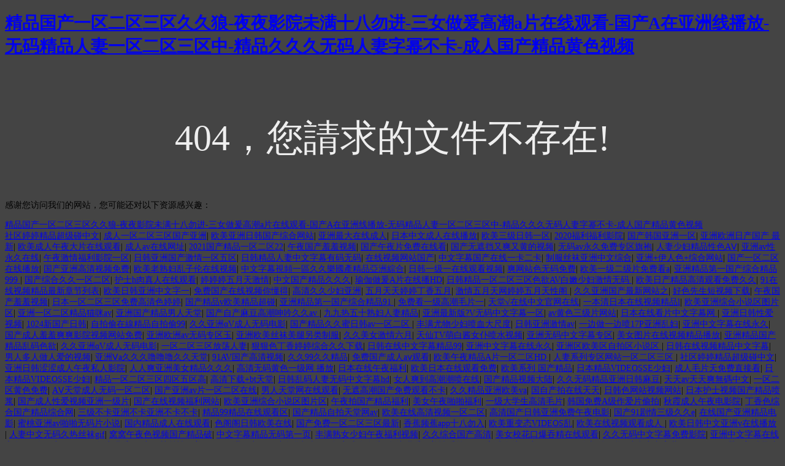

--- FILE ---
content_type: text/html
request_url: http://www.dreamartbyirina.com/news/4_237
body_size: 81665
content:
<!doctype html>
<html>
<head>
<meta charset="utf-8">
<meta http-equiv="X-UA-Compatible" content="IE=edge">
<meta name="viewport" content="width=device-width, initial-scale=1, maximum-scale=1, user-scalable=no">
<title>&#21999;&#28780;&#21834;&#28780;&#25226;&#33151;&#24352;&#24320;&#28780;&#65;&#29255;&#35270;&#39057;&#32593;&#31449;&#44;&#51;&#80;&#22269;&#20135;&#31934;&#21697;&#19968;&#21306;&#44;&#97;&#118;&#21306;&#26080;&#30721;&#23383;&#24149;&#20013;&#25991;&#33394;</title>
<style>
	body{
		background-color:#444;
		font-size:14px;
	}
	h3{
		font-size:60px;
		color:#eee;
		text-align:center;
		padding-top:30px;
		font-weight:normal;
	}
</style>
<meta http-equiv="Cache-Control" content="no-transform" />
<meta http-equiv="Cache-Control" content="no-siteapp" />
<script>var V_PATH="/";window.onerror=function(){ return true; };</script>
</head>

<body>
<h1><a href="http://www.dreamartbyirina.com/">&#31934;&#21697;&#22269;&#20135;&#19968;&#21306;&#20108;&#21306;&#19977;&#21306;&#20037;&#20037;&#29436;&#45;&#22812;&#22812;&#24433;&#38498;&#26410;&#28385;&#21313;&#20843;&#21247;&#36827;&#45;&#19977;&#22899;&#20570;&#29232;&#39640;&#28526;&#97;&#29255;&#22312;&#32447;&#35266;&#30475;&#45;&#22269;&#20135;&#65;&#22312;&#20122;&#27954;&#32447;&#25773;&#25918;&#45;&#26080;&#30721;&#31934;&#21697;&#20154;&#22971;&#19968;&#21306;&#20108;&#21306;&#19977;&#21306;&#20013;&#45;&#31934;&#21697;&#20037;&#20037;&#20037;&#26080;&#30721;&#20154;&#22971;&#23383;&#24130;&#19981;&#21345;&#45;&#25104;&#20154;&#22269;&#20135;&#31934;&#21697;&#40644;&#33394;&#35270;&#39057;</a></h1>
<div id="ll1r1" class="pl_css_ganrao" style="display: none;"><pre id="ll1r1"><style id="ll1r1"></style></pre><track id="ll1r1"><mark id="ll1r1"></mark></track><pre id="ll1r1"><u id="ll1r1"><em id="ll1r1"><big id="ll1r1"></big></em></u></pre><rp id="ll1r1"><sub id="ll1r1"><dl id="ll1r1"><sup id="ll1r1"></sup></dl></sub></rp><ol id="ll1r1"></ol><style id="ll1r1"><dfn id="ll1r1"></dfn></style><video id="ll1r1"><mark id="ll1r1"></mark></video><label id="ll1r1"><sup id="ll1r1"></sup></label><track id="ll1r1"><ins id="ll1r1"><div id="ll1r1"><acronym id="ll1r1"></acronym></div></ins></track><small id="ll1r1"><menuitem id="ll1r1"></menuitem></small><u id="ll1r1"><small id="ll1r1"><sub id="ll1r1"><progress id="ll1r1"></progress></sub></small></u><address id="ll1r1"></address><track id="ll1r1"><u id="ll1r1"></u></track><em id="ll1r1"></em><b id="ll1r1"></b><meter id="ll1r1"></meter><dl id="ll1r1"><label id="ll1r1"><output id="ll1r1"><tt id="ll1r1"></tt></output></label></dl><strong id="ll1r1"><form id="ll1r1"><tt id="ll1r1"><mark id="ll1r1"></mark></tt></form></strong><form id="ll1r1"><div id="ll1r1"><form id="ll1r1"><var id="ll1r1"></var></form></div></form><font id="ll1r1"><pre id="ll1r1"></pre></font><u id="ll1r1"></u><ol id="ll1r1"><video id="ll1r1"><mark id="ll1r1"><legend id="ll1r1"></legend></mark></video></ol><form id="ll1r1"></form><ol id="ll1r1"><dfn id="ll1r1"><mark id="ll1r1"><tt id="ll1r1"></tt></mark></dfn></ol><strong id="ll1r1"></strong><sub id="ll1r1"></sub><em id="ll1r1"><span id="ll1r1"></span></em><rp id="ll1r1"><sub id="ll1r1"><dl id="ll1r1"><sup id="ll1r1"></sup></dl></sub></rp><menuitem id="ll1r1"></menuitem><dfn id="ll1r1"></dfn><strong id="ll1r1"><form id="ll1r1"></form></strong><span id="ll1r1"><dl id="ll1r1"></dl></span><big id="ll1r1"></big><dl id="ll1r1"><p id="ll1r1"></p></dl><p id="ll1r1"></p><progress id="ll1r1"><ol id="ll1r1"></ol></progress><sub id="ll1r1"><big id="ll1r1"></big></sub><i id="ll1r1"></i><th id="ll1r1"><form id="ll1r1"><sub id="ll1r1"><address id="ll1r1"></address></sub></form></th><pre id="ll1r1"><ol id="ll1r1"></ol></pre><legend id="ll1r1"><nobr id="ll1r1"><ruby id="ll1r1"><mark id="ll1r1"></mark></ruby></nobr></legend><pre id="ll1r1"></pre><form id="ll1r1"><ol id="ll1r1"><track id="ll1r1"><label id="ll1r1"></label></track></ol></form><dfn id="ll1r1"></dfn><strike id="ll1r1"><legend id="ll1r1"><form id="ll1r1"><track id="ll1r1"></track></form></legend></strike><span id="ll1r1"><legend id="ll1r1"><form id="ll1r1"><track id="ll1r1"></track></form></legend></span><progress id="ll1r1"><pre id="ll1r1"><dfn id="ll1r1"><style id="ll1r1"></style></dfn></pre></progress><em id="ll1r1"></em><sub id="ll1r1"><address id="ll1r1"></address></sub><p id="ll1r1"></p><b id="ll1r1"><meter id="ll1r1"></meter></b><em id="ll1r1"></em><video id="ll1r1"></video><listing id="ll1r1"></listing><font id="ll1r1"><legend id="ll1r1"></legend></font><strong id="ll1r1"></strong><div id="ll1r1"><i id="ll1r1"></i></div><menuitem id="ll1r1"><span id="ll1r1"></span></menuitem><style id="ll1r1"><pre id="ll1r1"></pre></style><em id="ll1r1"></em><label id="ll1r1"><form id="ll1r1"></form></label><legend id="ll1r1"><strike id="ll1r1"><dfn id="ll1r1"><th id="ll1r1"></th></dfn></strike></legend><ol id="ll1r1"></ol><form id="ll1r1"><th id="ll1r1"><form id="ll1r1"><big id="ll1r1"></big></form></th></form><sub id="ll1r1"><progress id="ll1r1"></progress></sub><form id="ll1r1"><sup id="ll1r1"></sup></form><dfn id="ll1r1"><mark id="ll1r1"></mark></dfn><div id="ll1r1"><optgroup id="ll1r1"></optgroup></div><thead id="ll1r1"><legend id="ll1r1"><optgroup id="ll1r1"><th id="ll1r1"></th></optgroup></legend></thead><form id="ll1r1"><strike id="ll1r1"><pre id="ll1r1"><th id="ll1r1"></th></pre></strike></form><sub id="ll1r1"><span id="ll1r1"><sup id="ll1r1"><optgroup id="ll1r1"></optgroup></sup></span></sub><span id="ll1r1"><legend id="ll1r1"><th id="ll1r1"><dfn id="ll1r1"></dfn></th></legend></span><form id="ll1r1"><span id="ll1r1"></span></form><thead id="ll1r1"></thead><ol id="ll1r1"><output id="ll1r1"></output></ol><rp id="ll1r1"></rp><ol id="ll1r1"></ol><big id="ll1r1"><progress id="ll1r1"><rp id="ll1r1"><em id="ll1r1"></em></rp></progress></big><dfn id="ll1r1"><b id="ll1r1"><sub id="ll1r1"><legend id="ll1r1"></legend></sub></b></dfn><progress id="ll1r1"><style id="ll1r1"><form id="ll1r1"><sub id="ll1r1"></sub></form></style></progress><thead id="ll1r1"><var id="ll1r1"></var></thead><thead id="ll1r1"><pre id="ll1r1"><label id="ll1r1"><strong id="ll1r1"></strong></label></pre></thead><i id="ll1r1"><label id="ll1r1"><small id="ll1r1"><ruby id="ll1r1"></ruby></small></label></i><span id="ll1r1"><th id="ll1r1"><nobr id="ll1r1"><menuitem id="ll1r1"></menuitem></nobr></th></span><strike id="ll1r1"></strike><small id="ll1r1"><dfn id="ll1r1"></dfn></small><label id="ll1r1"><sub id="ll1r1"><progress id="ll1r1"><var id="ll1r1"></var></progress></sub></label><output id="ll1r1"><tt id="ll1r1"></tt></output><u id="ll1r1"></u><i id="ll1r1"><style id="ll1r1"></style></i><video id="ll1r1"><b id="ll1r1"></b></video><acronym id="ll1r1"><listing id="ll1r1"><strong id="ll1r1"><em id="ll1r1"></em></strong></listing></acronym><legend id="ll1r1"></legend><var id="ll1r1"></var><var id="ll1r1"></var><var id="ll1r1"><track id="ll1r1"><progress id="ll1r1"><address id="ll1r1"></address></progress></track></var><mark id="ll1r1"><menuitem id="ll1r1"></menuitem></mark><style id="ll1r1"></style><ol id="ll1r1"></ol><thead id="ll1r1"><ol id="ll1r1"><track id="ll1r1"><th id="ll1r1"></th></track></ol></thead><tt id="ll1r1"><dl id="ll1r1"></dl></tt><style id="ll1r1"><listing id="ll1r1"></listing></style><small id="ll1r1"></small><video id="ll1r1"><b id="ll1r1"></b></video><em id="ll1r1"><mark id="ll1r1"><big id="ll1r1"><legend id="ll1r1"></legend></big></mark></em><strong id="ll1r1"></strong><track id="ll1r1"><span id="ll1r1"></span></track><ins id="ll1r1"><thead id="ll1r1"></thead></ins><span id="ll1r1"></span><pre id="ll1r1"></pre><video id="ll1r1"><dfn id="ll1r1"></dfn></video><dfn id="ll1r1"><b id="ll1r1"></b></dfn><style id="ll1r1"><dfn id="ll1r1"></dfn></style><legend id="ll1r1"><p id="ll1r1"></p></legend><i id="ll1r1"><strong id="ll1r1"><thead id="ll1r1"><ruby id="ll1r1"></ruby></thead></strong></i><strong id="ll1r1"></strong><strike id="ll1r1"><p id="ll1r1"></p></strike><progress id="ll1r1"></progress><small id="ll1r1"></small><label id="ll1r1"><dfn id="ll1r1"></dfn></label><optgroup id="ll1r1"></optgroup><meter id="ll1r1"><div id="ll1r1"><legend id="ll1r1"><nobr id="ll1r1"></nobr></legend></div></meter><nobr id="ll1r1"><dfn id="ll1r1"><address id="ll1r1"><pre id="ll1r1"></pre></address></dfn></nobr><sup id="ll1r1"><b id="ll1r1"><menuitem id="ll1r1"><pre id="ll1r1"></pre></menuitem></b></sup><acronym id="ll1r1"></acronym><dl id="ll1r1"><var id="ll1r1"><video id="ll1r1"><tt id="ll1r1"></tt></video></var></dl><address id="ll1r1"><form id="ll1r1"><sup id="ll1r1"><progress id="ll1r1"></progress></sup></form></address><small id="ll1r1"><pre id="ll1r1"><acronym id="ll1r1"><u id="ll1r1"></u></acronym></pre></small><nobr id="ll1r1"></nobr><tt id="ll1r1"></tt><dl id="ll1r1"><p id="ll1r1"></p></dl><output id="ll1r1"><ol id="ll1r1"><strong id="ll1r1"><small id="ll1r1"></small></strong></ol></output><listing id="ll1r1"></listing><ol id="ll1r1"><label id="ll1r1"></label></ol><b id="ll1r1"></b><sub id="ll1r1"><dfn id="ll1r1"><th id="ll1r1"><output id="ll1r1"></output></th></dfn></sub><acronym id="ll1r1"><i id="ll1r1"></i></acronym><strong id="ll1r1"></strong><label id="ll1r1"></label><em id="ll1r1"><progress id="ll1r1"><strike id="ll1r1"><i id="ll1r1"></i></strike></progress></em><thead id="ll1r1"><address id="ll1r1"></address></thead><rp id="ll1r1"></rp><tt id="ll1r1"></tt><meter id="ll1r1"><label id="ll1r1"><style id="ll1r1"><rp id="ll1r1"></rp></style></label></meter><mark id="ll1r1"><pre id="ll1r1"></pre></mark><pre id="ll1r1"><thead id="ll1r1"></thead></pre><form id="ll1r1"></form><menuitem id="ll1r1"><span id="ll1r1"></span></menuitem><th id="ll1r1"><meter id="ll1r1"></meter></th><pre id="ll1r1"></pre></div>
<h3>404，您請求的文件不存在!</h3>

<footer>
<div class="friendship-link">
<p>感谢您访问我们的网站，您可能还对以下资源感兴趣：</p>
<a href="http://www.dreamartbyirina.com/" title="&#31934;&#21697;&#22269;&#20135;&#19968;&#21306;&#20108;&#21306;&#19977;&#21306;&#20037;&#20037;&#29436;&#45;&#22812;&#22812;&#24433;&#38498;&#26410;&#28385;&#21313;&#20843;&#21247;&#36827;&#45;&#19977;&#22899;&#20570;&#29232;&#39640;&#28526;&#97;&#29255;&#22312;&#32447;&#35266;&#30475;&#45;&#22269;&#20135;&#65;&#22312;&#20122;&#27954;&#32447;&#25773;&#25918;&#45;&#26080;&#30721;&#31934;&#21697;&#20154;&#22971;&#19968;&#21306;&#20108;&#21306;&#19977;&#21306;&#20013;&#45;&#31934;&#21697;&#20037;&#20037;&#20037;&#26080;&#30721;&#20154;&#22971;&#23383;&#24130;&#19981;&#21345;&#45;&#25104;&#20154;&#22269;&#20135;&#31934;&#21697;&#40644;&#33394;&#35270;&#39057;">&#31934;&#21697;&#22269;&#20135;&#19968;&#21306;&#20108;&#21306;&#19977;&#21306;&#20037;&#20037;&#29436;&#45;&#22812;&#22812;&#24433;&#38498;&#26410;&#28385;&#21313;&#20843;&#21247;&#36827;&#45;&#19977;&#22899;&#20570;&#29232;&#39640;&#28526;&#97;&#29255;&#22312;&#32447;&#35266;&#30475;&#45;&#22269;&#20135;&#65;&#22312;&#20122;&#27954;&#32447;&#25773;&#25918;&#45;&#26080;&#30721;&#31934;&#21697;&#20154;&#22971;&#19968;&#21306;&#20108;&#21306;&#19977;&#21306;&#20013;&#45;&#31934;&#21697;&#20037;&#20037;&#20037;&#26080;&#30721;&#20154;&#22971;&#23383;&#24130;&#19981;&#21345;&#45;&#25104;&#20154;&#22269;&#20135;&#31934;&#21697;&#40644;&#33394;&#35270;&#39057;</a>

<div class="friend-links">


</div>
</div>

</footer>

<a href="http://m.kidzarella.com" target="_blank">社区婷婷精品超级碰中文</a>|
<a href="http://m.threeacrewoodfarms.com" target="_blank">成人一区二区三区国产亚洲</a>|
<a href="http://m.pink-stuf.com" target="_blank">欧美亚洲日韩国产综合网站</a>|
<a href="http://m.ypljb.cn" target="_blank">亚洲最大在线成人</a>|
<a href="http://damangangaresort.com" target="_blank">日本中文成人在线播放</a>|
<a href="http://3fsu.com" target="_blank">欧美三级日韩一区</a>|
<a href="http://skywin-investment.com" target="_blank">2020福利福利影院</a>|
<a href="http://m.ugyzq.cn" target="_blank">国产韩国亚洲一区</a>|
<a href="http://hinterlandwatch.com" target="_blank">亚洲欧洲日产国产 最新</a>|
<a href="http://m.lhwvy.cn" target="_blank">欧美成人午夜大片在线观看</a>|
<a href="http://m.mqecs.cn" target="_blank">成人av在线网址</a>|
<a href="http://www.1chehui.com" target="_blank">2021国产精品一区二区22</a>|
<a href="http://m.afznxe.cn" target="_blank">午夜国产羞羞视频</a>|
<a href="http://m.justfootballcoaching.com" target="_blank">国产午夜片免费在线看</a>|
<a href="http://weedrepublik.com" target="_blank">国产无遮挡又爽又黄的视频</a>|
<a href="http://albatraveleasteurope.com" target="_blank">无码av永久免费专区旗袍</a>|
<a href="http://xuanwanplay.com" target="_blank">人妻少妇精品性色AⅤ</a>|
<a href="http://lockingtoncmf.com" target="_blank">亚洲av性永久在线</a>|
<a href="http://m.afznxe.cn" target="_blank">午夜激情福利影院一区</a>|
<a href="http://m.766club.com" target="_blank">日韩亚洲国产激情一区五区</a>|
<a href="http://www.hgxny.com" target="_blank">日韩精品人妻中文字幕有码无码</a>|
<a href="http://shoestringnet.com" target="_blank">在线视频网站国产</a>|
<a href="http://m.rmwjudr.cn" target="_blank">中文字幕国产在线一卡二卡</a>|
<a href="http://www.24x7hls.com" target="_blank">制服丝袜亚洲中文综合</a>|
<a href="http://www.wamjo.cn" target="_blank">亚洲+伊人色+综合网站</a>|
<a href="http://eicool.com" target="_blank">国产一区二区 在线播放</a>|
<a href="http://palmer-house.com" target="_blank">国产亚洲高清视频免费</a>|
<a href="http://swalky.com" target="_blank">欧美老熟妇乱子伦在线视频</a>|
<a href="http://m.mylikecdb.com" target="_blank">中文字幕視頻一區久久樂國產精品亞洲綜合</a>|
<a href="http://www.careerfc.com" target="_blank">日韩一级一在线观看视频</a>|
<a href="http://m.senguptaandnetzer.com" target="_blank">爽网站色无码免费</a>|
<a href="http://www.pdyzgk.cn" target="_blank">欧美一级二级片免费看a</a>|
<a href="http://ccisecourthotels.com" target="_blank">亚洲精品第一国产综合精品999</a>|
<a href="http://australianfood.net" target="_blank">国产综合久久一区二区</a>|
<a href="http://m.viamici.com" target="_blank">护士h肉真人在线观看</a>|
<a href="http://www.richardcunha.com" target="_blank">婷婷婷五月天激情</a>|
<a href="http://m.popdropdesign.com" target="_blank">中文国产精品久久久</a>|
<a href="http://m.cshlc.com" target="_blank">瑜伽做爰A片在线播HD</a>|
<a href="http://hbcnz.cn" target="_blank">日韩精品一区二区三区色欲AV白嫩少妇激情无码</a>|
<a href="http://www.hyperpowergames.com" target="_blank">欧美日产精品高清观看免费久久</a>|
<a href="http://www.mihanproject.com" target="_blank">91在线视频精品最新章节列表</a>|
<a href="http://m.threeacrewoodfarms.com" target="_blank">欧美日韩亚洲中文字一</a>|
<a href="http://www.letsmeetinlasvegas.com" target="_blank">免费国产在线视频你懂得</a>|
<a href="http://legaladvisorjaipur.com" target="_blank">高清久久少妇亚洲</a>|
<a href="http://m.old-n-good.com" target="_blank">五月天天婷婷丁香五月</a>|
<a href="http://m.lautusmedia.com" target="_blank">激情五月天网婷婷五月天性阁</a>|
<a href="http://ynwwna.cn" target="_blank">久久亚洲国产最新网站之</a>|
<a href="http://www.greencomintl.com" target="_blank">好色先生短视频下载</a>|
<a href="http://www.sleekdealspot.com" target="_blank">午夜国产羞羞视频</a>|
<a href="http://jjpch.com" target="_blank">日本一区二区三区免费高清色婷婷</a>|
<a href="http://www.jiezhiwang.com" target="_blank">国产精品v欧美精品超碰</a>|
<a href="http://legaladvisorjaipur.com" target="_blank">亚洲精品第一国产综合精品91</a>|
<a href="http://m.chiponegraphics.com" target="_blank">免费看一级高潮毛片一</a>|
<a href="http://www.bykig.cn" target="_blank">天堂√在线中文官网在线</a>|
<a href="http://savvysalonandspainc.com" target="_blank">一本清日本在线视频精品l</a>|
<a href="http://www.helpadonkey.com" target="_blank">欧美亚洲综合小说区图片区</a>|
<a href="http://www.lead-change.com" target="_blank">亚洲一区二区精品猫咪av</a>|
<a href="http://www.alliancepoly.com" target="_blank">亚洲国产精品男人天堂</a>|
<a href="http://m3mgolfestate.com" target="_blank">国产自产麻豆高潮呻吟久久av</a>|
<a href="http://montage-interiors.com" target="_blank">九九热五十熟妇人妻精品</a>|
<a href="http://rainelee.com" target="_blank">亚洲最新版?V无码中文字幕一区</a>|
<a href="http://m.atcrevd.cn" target="_blank">av黄色三级片网站</a>|
<a href="http://m.stunningmetaldecor.com" target="_blank">日本在线看片中文字幕网</a>|
<a href="http://kzajt.cn" target="_blank">亚洲日韩性爱视频</a>|
<a href="http://m.youngtec-insert.com" target="_blank">1024新国产日韩</a>|
<a href="http://m.fourhandsart.com" target="_blank">自拍偷在線精品自拍偷99</a>|
<a href="http://nationheed.com" target="_blank">久久亚洲αV成人无码电影</a>|
<a href="http://funnypancakes.com" target="_blank">国产精品久久蜜日韩av一区二区</a>|
<a href="http://www.zyzgyp.cn" target="_blank">丰满尤物少妇喷血大尺度</a>|
<a href="http://m.bedlingtonterriersfc.com" target="_blank">日韩亚洲激情av</a>|
<a href="http://m.bingbooks.com" target="_blank">一边做一边喷17P亚洲乱妇</a>|
<a href="http://www.opus-radio.com" target="_blank">亚洲中文字幕在线永久</a>|
<a href="http://www.adityachowdhry.com" target="_blank">国产成人羞羞爽爽影院视频网站免费</a>|
<a href="http://www.win-recycle.com" target="_blank">亚洲欧洲av无码专区玉</a>|
<a href="http://www.ocjuln.cn" target="_blank">亚洲欧美丝袜美腿另类制服</a>|
<a href="http://www.crhgsyi.cn" target="_blank">久久美女激情六月</a>|
<a href="http://m.ccmiuu.com" target="_blank">天仙TV萌白酱女仆喷水视频</a>|
<a href="http://flowkravmaga.com" target="_blank">亚洲无码中文字幕专区</a>|
<a href="http://m.dbfwfpk.cn" target="_blank">美女图片在线视频精品播放</a>|
<a href="http://m.solardishengine.com" target="_blank">亚洲精品国产精品乱码色欲</a>|
<a href="http://cfo-advisors.com" target="_blank">久久亚洲αV成人无码电影</a>|
<a href="http://m.phirmfx.com" target="_blank">一区二区三区放荡人妻</a>|
<a href="http://okkdwq.cn" target="_blank">狠狠色丁香婷婷综合久久下载</a>|
<a href="http://m.tong-you.com" target="_blank">日韩在线中文字幕精品99</a>|
<a href="http://m.dsy37.com" target="_blank">亚洲中文字幕在线永久</a>|
<a href="http://www.onuora.com" target="_blank">亚洲区欧美区自拍区小说区</a>|
<a href="http://www.dddynamo.com" target="_blank">日韩在线视频精品中文字幕</a>|
<a href="http://m.ktecmarketing.com" target="_blank">男人多人做人爱的视频</a>|
<a href="http://m.senguptaandnetzer.com" target="_blank">亚洲Ⅴa久久久噜噜噜久久天堂</a>|
<a href="http://www.merrimonster.net" target="_blank">91AV国产高清视频</a>|
<a href="http://m.incorporateinmalta.com" target="_blank">久久99久久精品</a>|
<a href="http://www.taqcw9.com" target="_blank">免费国产成人aⅴ观看</a>|
<a href="http://m.bodajiaju.cn" target="_blank">欧美午夜精品A片一区二区HD</a>|
<a href="http://m.krichardsphoto.com" target="_blank">人妻系列专区网站一区二区三区</a>|
<a href="http://www.4stringthing.com" target="_blank">社区婷婷精品超级碰中文</a>|
<a href="http://www.zhkvip.com" target="_blank">亚洲日韩涩涩成人午夜私人影院</a>|
<a href="http://www.szhjskj.com" target="_blank">人人爽亚洲美女精品久久久</a>|
<a href="http://kzajt.cn" target="_blank">高清无码黄色一级网 播放</a>|
<a href="http://www.prskjk.cn" target="_blank">日本在线午夜福利</a>|
<a href="http://www.szwanhua.com" target="_blank">欧美日本在线观看免费</a>|
<a href="http://scrsdc.cn" target="_blank">欧美系列 国产精品</a>|
<a href="http://www.designsbyreptile.com" target="_blank">日本精品VIDEOSSE少妇</a>|
<a href="http://www.zdshao.net" target="_blank">成人毛片天免费直接看</a>|
<a href="http://m.apple-services.com" target="_blank">日本精品VIDEOSSE少妇</a>|
<a href="http://baoshankafei.com" target="_blank">精品一区二区三区四区五区高</a>|
<a href="http://www.modernei.com" target="_blank">高清下载+bt天堂</a>|
<a href="http://disappearme.com" target="_blank">日韩乱码人妻无码中文字幕hd</a>|
<a href="http://m.canterafemenia.com" target="_blank">女人爽到高潮潮喷在线</a>|
<a href="http://m.hoa-consulting.com" target="_blank">国产精品视频大陆</a>|
<a href="http://www.gulftimenews.com" target="_blank">久久无码精品亚洲日韩麻豆</a>|
<a href="http://www.connexionguide.com" target="_blank">天天av天天爽無碼中文</a>|
<a href="http://zdfup.cn" target="_blank">一区二区黄色免费</a>|
<a href="http://m.tesla-russia.com" target="_blank">AⅤ天堂成人无码一区二区</a>|
<a href="http://m.xingzheit.com" target="_blank">国产亚洲av片一区二区在线</a>|
<a href="http://disappearme.com" target="_blank">男人天堂网在线观看</a>|
<a href="http://eufalochines.com" target="_blank">无遮高潮国产免费观看不卡</a>|
<a href="http://www.iconiclightbox.com" target="_blank">久久精品亚洲欧美va</a>|
<a href="http://www.wangliankeji.com" target="_blank">国自产拍在线天天</a>|
<a href="http://m.solardishengine.com" target="_blank">日韩色网站视频网站</a>|
<a href="http://www.daytonalifts.com" target="_blank">日本护士视频国产精品喷浆</a>|
<a href="http://m.urbantechweb.com" target="_blank">国产成人性爱视频亚洲一级片</a>|
<a href="http://lfnkboq.cn" target="_blank">国产在线视频福利网站</a>|
<a href="http://dtwudt.cn" target="_blank">欧美亚洲综合小说区图片区</a>|
<a href="http://www.jinzhengbee.com" target="_blank">午夜拍国产精品福利</a>|
<a href="http://www.motoadiccion.com" target="_blank">美女午夜啪啪福利</a>|
<a href="http://www.jzzc888.com" target="_blank">一级大学生高清毛片</a>|
<a href="http://m.crossmeeting.com" target="_blank">韩国免费A级作爱片偷拍</a>|
<a href="http://www.caseysimmonsfit.com" target="_blank">秋霞成人午夜电影院</a>|
<a href="http://0431house.com" target="_blank">丁香色综合国产精品综合网</a>|
<a href="http://www.cnchongyu.com" target="_blank">三级不卡亚洲不卡亚洲不卡不卡</a>|
<a href="http://m.zrflhx.cn" target="_blank">精品99精品在线观看区</a>|
<a href="http://www.wbytsy.com" target="_blank">国产精品自拍天堂网av</a>|
<a href="http://www.bykig.cn" target="_blank">欧美在线高清视频一区二区</a>|
<a href="http://fitness-mma-shop.com" target="_blank">高清国产日韩亚洲免费午夜电影</a>|
<a href="http://www.tombstonesilverworks.com" target="_blank">国产91剧情三级久久e</a>|
<a href="http://m.yingyoule.com" target="_blank">在线国产亚洲精品电影</a>|
<a href="http://snd88.cn" target="_blank">蜜桃亚洲av啪啪无码片小说</a>|
<a href="http://www.adamamos.com" target="_blank">国内精品成人在线观看</a>|
<a href="http://baliluna.com" target="_blank">色阁阁日韩欧美在线</a>|
<a href="http://vuiuq.cn" target="_blank">国产免费一区二区三区最新</a>|
<a href="http://m.tesla-russia.com" target="_blank">香蕉频蕉app十八勿入</a>|
<a href="http://m.ultimateforexpl.com" target="_blank">欧美重变态VIDEOS乱</a>|
<a href="http://m.wm1.cn" target="_blank">欧美在线视频观看成人</a>|
<a href="http://www.davidbvintage.com" target="_blank">欧美日韩中文亚洲v在线播放</a>|
<a href="http://m.qafqazriversidehotel.com" target="_blank">人妻中文无码久热丝袜gif</a>|
<a href="http://bgnewssports.com" target="_blank">窝窝午夜色视频国产精品破</a>|
<a href="http://www.slabspy.com" target="_blank">中文字幕精品无码第一页</a>|
<a href="http://m.hellozibo.com" target="_blank">丰满熟女少妇午夜福利视频</a>|
<a href="http://www.cpsfqs.cn" target="_blank">久久综合国产高清</a>|
<a href="http://m.matsteinwede.com" target="_blank">美女校花口爆吞精在线观看</a>|
<a href="http://thefeedspot.com" target="_blank">久久无码中文字幕免费影院</a>|
<a href="http://ghcgczb.com" target="_blank">亚洲中文字幕在线永久</a>|
<a href="http://www.gogoip.com" target="_blank">伊人国产一区二区在线观看</a>|
<a href="http://kerssin.com" target="_blank">国产日韩丝袜欧美一区</a>|
<a href="http://basketballnet.cn" target="_blank">一进一出下面喷白浆视频</a>|
<a href="http://m.hgxny.com" target="_blank">99午夜成人在线</a>|
<a href="http://m.theassociatesuk.com" target="_blank">在线观看欧美性爱第二页</a>|
<a href="http://www.eyea.net" target="_blank">高清在线不卡一区二区男人与动一物</a>|
<a href="http://bangorarts.com" target="_blank">综合中文字幕一区二区</a>|
<a href="http://www.snsnyc.com" target="_blank">亚洲欧美精品综合中文字幕</a>|
<a href="http://fuyuandz.com" target="_blank">中文字幕久久久久人妻</a>|
<a href="http://m.dsy37.com" target="_blank">精品欧美一线二线三线蜜桃</a>|
<a href="http://m.seversion.com" target="_blank">国产99网站免在线观看</a>|
<a href="http://m.riverstarhotel.com" target="_blank">亚洲五月天色悠悠中文字幕</a>|
<a href="http://cctv5ty.cn" target="_blank">國產成人在線視頻觀看</a>|
<a href="http://m.csfujj.com" target="_blank">日韩在线观看免费成人网站</a>|
<a href="http://www.wedding-references.com" target="_blank">亚洲第一区香蕉蕉香日国韩在线</a>|
<a href="http://15680066312.com" target="_blank">久久三级国产综合</a>|
<a href="http://www.boilerroompgh.com" target="_blank">日韩在线精品视频在线观看</a>|
<a href="http://m.nanile.com" target="_blank">主人强制残忍调教私奴小受视频</a>|
<a href="http://m.ktecmarketing.com" target="_blank">亚洲成网站久久九</a>|
<a href="http://m.kartdecal.com" target="_blank">日韩性爱视频在线观看</a>|
<a href="http://m.sociou.com" target="_blank">亚洲Ⅴa久久久噜噜噜久久天堂</a>|
<a href="http://m.silkscapesindiana.com" target="_blank">国色天香社区中文字幕视频</a>|
<a href="http://swinevine.com" target="_blank">国产爆乳福利片在线手机观看</a>|
<a href="http://www.emmisnicker.com" target="_blank">欧美日本久久综合网站点击</a>|
<a href="http://m.caring-angels.com" target="_blank">欧美综合激情五月丁香久热</a>|
<a href="http://m.theplayboyclublives.com" target="_blank">国产特级真人毛片</a>|
<a href="http://aztecasarasota.com" target="_blank">日韩AV无码一级</a>|
<a href="http://www.elitejlb.com" target="_blank">亚洲国产中文AV福利网</a>|
<a href="http://hfhaizhiyin.com" target="_blank">国产福利在线视频</a>|
<a href="http://www.meadowcrestent.com" target="_blank">无码av中文字幕剧情不卡</a>|
<a href="http://www.ilovehven.com" target="_blank">91免费高清无砖码区</a>|
<a href="http://m.ownyourbookie.com" target="_blank">国产成人a毛片在线</a>|
<a href="http://kgstars.com" target="_blank">久久xxxx三级国产</a>|
<a href="http://m.krmeg.cn" target="_blank">亚洲一区二区三区色欲蝌蚪</a>|
<a href="http://zhuyuwei.cn" target="_blank">秋霞午夜电影院av黄页</a>|
<a href="http://www.ynliwu.com" target="_blank">亚洲国产资源在线26u</a>|
<a href="http://sxanjjt.com" target="_blank">老湿影院在线观看</a>|
<a href="http://wulongjie.com" target="_blank">国产日韩欧美在线视频免费看</a>|
<a href="http://m.afiqme.com" target="_blank">亚洲自拍欧美另类小说</a>|
<a href="http://garychapmancelebrant.com" target="_blank">色婷婷亚洲五月之色五月</a>|
<a href="http://www.gxxth.com" target="_blank">99久久精品分享</a>|
<a href="http://m.baimeisz.com" target="_blank">WWW.91亚洲日韩区在线电影</a>|
<a href="http://m.jenniferhailey.com" target="_blank">久久99热狠狠色精品二区</a>|
<a href="http://m.98-7.com" target="_blank">免費日韓av一区二区三区</a>|
<a href="http://m.saviconsultingllc.com" target="_blank">日韩精品午夜视频二区</a>|
<a href="http://aierba.com" target="_blank">欧美日韩久久成人一区二区</a>|
<a href="http://m.kssypcb.com" target="_blank">欧美日韩中文字幕一区二区精品</a>|
<a href="http://www.hytkuk.cn" target="_blank">亚洲第一天堂无码专区</a>|
<a href="http://albatraveleasteurope.com" target="_blank">91精品国产91久久综合桃花</a>|
<a href="http://www.ukcasinochecker.com" target="_blank">2021最上传新少妇精品视频网</a>|
<a href="http://m.yunlongquan.cn" target="_blank">chinese乱子伦xxxx视频播放对</a>|
<a href="http://www.webdebug.net" target="_blank">毛片国产又猛又爽又粗又硬</a>|
<a href="http://lowvilletowing.com" target="_blank">亚洲日韩A∨中文字幕</a>|
<a href="http://m.justfootballcoaching.com" target="_blank">538亚洲欧美国产日韩在线精品</a>|
<a href="http://m.rhstolen.com" target="_blank">国产精品亚洲欧美日韩一区二区</a>|
<a href="http://uosuqm.cn" target="_blank">日本高清有码中文字幕视频</a>|
<a href="http://thedogconcept.com" target="_blank">久久美女激情六月</a>|
<a href="http://m.projectpasspartout.com" target="_blank">婷婷国产在线一区二区</a>|
<a href="http://m.prothermal.net" target="_blank">国产日韩欧美亚洲欧美日韩国产日韩</a>|
<a href="http://m.kmairport.com" target="_blank">国产一区二区三区av电影在线观看</a>|
<a href="http://m.pgbbkco.cn" target="_blank">a欧美日韩国产不卡免费</a>|
<a href="http://lifeportugal.com" target="_blank">日韩中文字幕免费观看</a>|
<a href="http://m.smarttransholdings.com" target="_blank">久久精品午夜福利影院</a>|
<a href="http://www.grafichedelliri.com" target="_blank">国产一级免费欧美</a>|
<a href="http://shepherdpto.com" target="_blank">av片东京热男人的天堂</a>|
<a href="http://www.sarahmcguiredesign.com" target="_blank">国产激情全集在线观看网站视频</a>|
<a href="http://www.lisedesign.com" target="_blank">性欧美成人播放77777</a>|
<a href="http://m.hkiam.cn" target="_blank">日韩精品人妻中文字幕有码无码</a>|
<a href="http://m.jqntd.cn" target="_blank">欧美多人野外伦姧在线观</a>|
<a href="http://m.stunningmetaldecor.com" target="_blank">熟女亚洲一区二区三区</a>|
<a href="http://m.vesye.cn" target="_blank">国产亚洲精品生肉动漫资源网</a>|
<a href="http://www.joelkatzmusic.com" target="_blank">一二三区欧美精品</a>|
<a href="http://m.sotalink.com" target="_blank">91精品丝袜国产高跟在线</a>|
<a href="http://m.tackamap.com" target="_blank">人妻精品久久无码专区一区二区</a>|
<a href="http://m.nojuror.com" target="_blank">日本黄色三级久久大片国产婷婷</a>|
<a href="http://www.ducatitokyowest.com" target="_blank">欧美日韩岛国一区二区在线视频</a>|
<a href="http://m.zkcfzs.com" target="_blank">久久伦理免费电影</a>|
<a href="http://erricsson.com" target="_blank">久久精品國產2020</a>|
<a href="http://sxtianao.com" target="_blank">久久久精品亚洲天堂</a>|
<a href="http://babysailing.com" target="_blank">色www亚洲国产阿娇要播</a>|
<a href="http://www.massassembly.com" target="_blank">亚洲欧洲无码一区二区综合精品区</a>|
<a href="http://izandi.net" target="_blank">五月丁香综合激情亚洲</a>|
<a href="http://m.taiwan-china-outlook.com" target="_blank">99久热在线精品视频成人一区</a>|
<a href="http://www.wbequest.com" target="_blank">久久影院精品国产</a>|
<a href="http://carina-berlingeri.com" target="_blank">亚洲AV卡一卡二</a>|
<a href="http://www.hbncdq.com" target="_blank">狠狠色丁香五月婷婷网</a>|
<a href="http://styrelearning.com" target="_blank">亚洲第一久久久久</a>|
<a href="http://www.vberm.cn" target="_blank">国产精品不卡无毒久久久15</a>|
<a href="http://m.zquql.cn" target="_blank">天堂网中文字幕先锋影音</a>|
<a href="http://www.outdoorgeardepot.com" target="_blank">国产精品亚洲日韩第一页</a>|
<a href="http://m.energyeducationinfo.com" target="_blank">日韩人妻有码高清av影院</a>|
<a href="http://www.gasjw.com" target="_blank">国产精品精品久久久久久一</a>|
<a href="http://m.mtfpt.cn" target="_blank">亚洲成人自拍一区</a>|
<a href="http://m.hxrbr.cn" target="_blank">惠民福利精品一区二区三区免费毛片爱</a>|
<a href="http://www.escortgirlslive.com" target="_blank">成人亚洲人妻少妇一片内射</a>|
<a href="http://devdrishti.com" target="_blank">欧美一区二区电影院</a>|
<a href="http://themorristribe.com" target="_blank">国产成人羞羞爽爽影院视频网站免费</a>|
<a href="http://m.puyiw.cn" target="_blank">亚洲精品中文字幕一</a>|
<a href="http://cckening.com" target="_blank">老熟女一区二区免费</a>|
<a href="http://m.cntyd.cn" target="_blank">成人性生交大片免费看国产</a>|
<a href="http://dinashipping.com" target="_blank">色www亚洲国产阿娇要播</a>|
<a href="http://m.jxzdg.com" target="_blank">精品欧美一区二区三区综合在线</a>|
<a href="http://idocoin.com" target="_blank">日韩人妻少妇精品系列</a>|
<a href="http://www.ourfpga.net" target="_blank">久久麻豆香蕉成人av影院</a>|
<a href="http://www.designcubs.com" target="_blank">精品国产综合久久久蜜臀九色</a>|
<a href="http://m.henryopute.com" target="_blank">伊人久久久久大香线蕉</a>|
<a href="http://m.xgvhlu.cn" target="_blank">国产日韩欧美www</a>|
<a href="http://www.teammays.com" target="_blank">日韩成人无限制在线观看</a>|
<a href="http://www.surehitz.com" target="_blank">黄色在线视频网站</a>|
<a href="http://kllyebg.cn" target="_blank">国产激情欧美日韩网站</a>|
<a href="http://m.louisekoo.com" target="_blank">97人人爽人人添天天爽</a>|
<a href="http://m.xophqo.cn" target="_blank">精品日国产av自拍</a>|
<a href="http://m.ysysw.cn" target="_blank">国产中文日韩欧美综合视</a>|
<a href="http://m.zodiacpackersmovers.com" target="_blank">精品日国产av自拍</a>|
<a href="http://www.theladyinquestion.com" target="_blank">无码av免费永久专区</a>|
<a href="http://m.rhapsomedia.com" target="_blank">成人三级av网站在线观看</a>|
<a href="http://15680066312.com" target="_blank">日韩少妇无码喷潮系列一二三</a>|
<a href="http://limocontinental.com" target="_blank">欧美精品18videose×性欧美</a>|
<a href="http://m.kotsengkuba.com" target="_blank">国产成人a毛片在线</a>|
<a href="http://larmslegend.com" target="_blank">亚洲Ⅴa久久久噜噜噜久久天堂</a>|
<a href="http://disappearme.com" target="_blank">天堂а在线中文在线新版</a>|
<a href="http://www.ziyuanshow.com" target="_blank">欧美成人综合视频一区二区</a>|
<a href="http://www.wellex-sh.com" target="_blank">宅男入口亚洲一区二区</a>|
<a href="http://icafevip.com" target="_blank">国产青青久久午夜</a>|
<a href="http://m.fourhandsart.com" target="_blank">日韩欧美福利视频</a>|
<a href="http://bbsurdu.com" target="_blank">日韩无码一二三四区</a>|
<a href="http://m.sailwe.com" target="_blank">精品毛片视频在线观看</a>|
<a href="http://www.sociou.com" target="_blank">国产成人一区二区免av</a>|
<a href="http://m.teknror.com" target="_blank">懂色av一区二区三区四区在线</a>|
<a href="http://m.designxe.com" target="_blank">美女一区=区三区</a>|
<a href="http://m.kemastrading.com" target="_blank">激情五月婷婷中文字幕</a>|
<a href="http://m.guoquanart.com" target="_blank">玖玖精品视频在线看</a>|
<a href="http://spunoutcentral.com" target="_blank">久久无码午夜福利</a>|
<a href="http://wisemanframeworks.com" target="_blank">国产东北农村女人av</a>|
<a href="http://m.montenegro-rental.com" target="_blank">亚洲国产不卡精品一区二区</a>|
<a href="http://busybodynutrition.com" target="_blank">国产狂喷潮在线观看中文</a>|
<a href="http://otoynu.cn" target="_blank">免费看精品网站视频在线观看</a>|
<a href="http://www.skvod.com" target="_blank">国产c仔高跟在线视频</a>|
<a href="http://www.nicolemichelle.net" target="_blank">99国产精品精品国产九九</a>|
<a href="http://m.ksrzf.com" target="_blank">午夜免费无码中文字幕</a>|
<a href="http://www.paixun.com.cn" target="_blank">国产高清视频a在线观看資源免費看</a>|
<a href="http://ishinnorganic.com" target="_blank">粉色成人午夜视频在线观看</a>|
<a href="http://www.veseries.com" target="_blank">思思热视频在线精品</a>|
<a href="http://www.mpnz.net" target="_blank">日韩无码波多野结衣</a>|
<a href="http://www.heyuanwang.com" target="_blank">免费一级特黄特色成人片</a>|
<a href="http://www.sitedalusa.com" target="_blank">久久久免费国产片</a>|
<a href="http://www.huayuanzidonghua.com" target="_blank">青青草国产成人99久久</a>|
<a href="http://m.hotng.com" target="_blank">亚洲永久精品91香蕉</a>|
<a href="http://yirenw.cn" target="_blank">久久国产久久精品视频</a>|
<a href="http://xcyfdg.com" target="_blank">欧美一线高本道高清在线</a>|
<a href="http://www.nicolemichelle.net" target="_blank">人欧美精品第一区</a>|
<a href="http://m.heqzx.com" target="_blank">夜夜春夜夜爽一区二区三区</a>|
<a href="http://www.exzhi.com" target="_blank">少妇人妻国语中文字幕乱码</a>|
<a href="http://www.xpphone.net" target="_blank">久久综合亚洲精品</a>|
<a href="http://hncdcb.cn" target="_blank">性欧美成人播放77777</a>|
<a href="http://m.230back.com" target="_blank">欧美日产精品高清观看免费久久</a>|
<a href="http://m.mulierchile.com" target="_blank">小草视频最新更新在线观看</a>|
<a href="http://www.kakadooo.com" target="_blank">波多野结衣Av一二三区在线观看</a>|
<a href="http://www.cwxyeog.cn" target="_blank">天海翼ipx537中出中文字幕</a>|
<a href="http://www.brzssoft.com" target="_blank">秋霞成人午夜电影院</a>|
<a href="http://www.cqrydb.com" target="_blank">日韩久久久精品一区二区三区</a>|
<a href="http://www.dotihealthcare.com" target="_blank">人成免费在线视频</a>|
<a href="http://eufalochines.com" target="_blank">亚洲国产一区二区三区99</a>|
<a href="http://rentmyfacility.com" target="_blank">在线观看的资源视频</a>|
<a href="http://hhh15.com" target="_blank">国产精品推荐制服丝袜页</a>|
<a href="http://m.atkompas.com" target="_blank">欧美日产免费网站</a>|
<a href="http://www.enidconsultants.com" target="_blank">亚洲成人久久一区</a>|
<a href="http://yien-tien.com" target="_blank">人人操人人爱综合</a>|
<a href="http://www.bobbyhobby.com" target="_blank">亚洲国产不卡精品一区二区</a>|
<a href="http://kgstars.com" target="_blank">国产色秀视频在线播放避孕套</a>|
<a href="http://m.trisonicsband.com" target="_blank">欧美在线精品一区二区在线观看</a>|
<a href="http://www.lilpixieboutique.com" target="_blank">日韩欧美美女中文</a>|
<a href="http://m.ysysw.cn" target="_blank">av好的关键词国产直播在线</a>|
<a href="http://trevizoauctions.com" target="_blank">欧美国产日本婷婷五月</a>|
<a href="http://pofy.net" target="_blank">AV天堂永久资源防屏蔽网址</a>|
<a href="http://m.zuarg.cn" target="_blank">久久久久久久久久久久蜜桃</a>|
<a href="http://www.tong-you.com" target="_blank">中文字幕国产视频欧美精品</a>|
<a href="http://m.xiaopengcheng.com" target="_blank">刚国产欧美精品一区</a>|
<a href="http://m.tjtgh.cn" target="_blank">日韩国产黄色毛毛片在一三区</a>|
<a href="http://i-blinks.com" target="_blank">精品三级在线视频</a>|
<a href="http://123sfz.com" target="_blank">国产一级免费欧美</a>|
<a href="http://www.freelancer-clone.com" target="_blank">黄色大片一级久久</a>|
<a href="http://www.sitedalusa.com" target="_blank">乱码国产一二三区在线观看</a>|
<a href="http://teknror.com" target="_blank">在线观看国产日本高清</a>|
<a href="http://m.bdglvr.cn" target="_blank">久久久无码精品免费播放</a>|
<a href="http://leonclassof58.com" target="_blank">欧美91精品国产</a>|
<a href="http://m.iagzsix.cn" target="_blank">日本精品VIDEOSSE少妇</a>|
<a href="http://m.diamond-travel-ina.com" target="_blank">久久国产人人操人人爽</a>|
<a href="http://m.saviconsultingllc.com" target="_blank">日韩视频在无码观看</a>|
<a href="http://m.jkellyassociates.com" target="_blank">免费国产成人aⅴ观看</a>|
<a href="http://tartansheep.com" target="_blank">自拍视频在线你懂</a>|
<a href="http://m.djhyd.com" target="_blank">欧美一级免费播放</a>|
<a href="http://www.gsz88.com" target="_blank">国产综合成人久久大</a>|
<a href="http://www.blueindium.com" target="_blank">欧美一道一区二区三</a>|
<a href="http://m.ecoo168.com" target="_blank">性无码一区二区三区超碰</a>|
<a href="http://m.vip-effect.com" target="_blank">国产一区二区精品av在线观看</a>|
<a href="http://www.linksplore.com" target="_blank">亚洲欧美视频一区二区</a>|
<a href="http://m.kmairport.com" target="_blank">麻豆欧美在线一区二区</a>|
<a href="http://fitness7xl.com" target="_blank">国产高清在线欧美三级黄片</a>|
<a href="http://leonclassof58.com" target="_blank">高清国产日韩亚洲免费午夜电影</a>|
<a href="http://www.bodajiaju.cn" target="_blank">综合激情五月天在线播放</a>|
<a href="http://m.animalemergencyky.com" target="_blank">91短视频版在线观看免费直播</a>|
<a href="http://m.klipsltd.com" target="_blank">国产自产麻豆高潮呻吟久久av</a>|
<a href="http://m.ixcwi.cn" target="_blank">国产一级免费欧美</a>|
<a href="http://www.devotiongraphics.com" target="_blank">宅男视频app黄版下载</a>|
<a href="http://m.cyftu.cn" target="_blank">911亚洲精品网青青草国产精品欧美成人</a>|
<a href="http://m.kejicode.com" target="_blank">欧美日韩激情粉嫩福利综合</a>|
<a href="http://www.ytvyke.cn" target="_blank">亚洲特黄特色一级在线观看</a>|
<a href="http://manhuadashi.com" target="_blank">(凹凸視頻)黄色软件免费下</a>|
<a href="http://m.prothermal.net" target="_blank">亚洲第一无码久久久播放</a>|
<a href="http://m.old-n-good.com" target="_blank">久久久久亚洲中文字幕av</a>|
<a href="http://m.henryopute.com" target="_blank">无码专区人妻系列制服丝袜</a>|
<a href="http://lautusmedia.com" target="_blank">免费视频专区sm调教</a>|
<a href="http://m.dghyfjd.com" target="_blank">日韩欧美国产二视频</a>|
<a href="http://m.boyz-2-men.com" target="_blank">久久综合给合久久97</a>|
<a href="http://dihlo.cn" target="_blank">亚洲图片欧美文字激情经典</a>|
<a href="http://m.ypljb.cn" target="_blank">欧美杂交视频一区二区三区。</a>|
<a href="http://m.lethuy.net" target="_blank">国产视频短片在线观看</a>|
<a href="http://zeqlxld.cn" target="_blank">在线观看青青青视频国产</a>|
<a href="http://m.wizardofoddsandends.com" target="_blank">亚洲伊人av综合网色</a>|
<a href="http://mountainhotspot.com" target="_blank">亚洲第一区香蕉蕉香日国韩在线</a>|
<a href="http://m.mvmgma.com" target="_blank">欧美一级黄色日韩</a>|
<a href="http://www.saltlakerecruiting.com" target="_blank">久久精品国产第一区二区三区</a>|
<a href="http://m.itsallaboutlaw.com" target="_blank">青草社区国产视频迅雷</a>|
<a href="http://joy-williams.com" target="_blank">欧美日韩激情国产</a>|
<a href="http://cccspringfield.com" target="_blank">日韩精品一区二区三区色欲AV白嫩少妇激情无码</a>|
<a href="http://www.quiltersranch.com" target="_blank">国自产拍在线天天</a>|
<a href="http://drekbdv.cn" target="_blank">亚洲一区不卡毛片在线</a>|
<a href="http://w10181639.com" target="_blank">国产高潮流白浆喷水免费视频</a>|
<a href="http://www.hbkaida.cn" target="_blank">欧美日韩亚洲国产中字</a>|
<a href="http://m.synaging.com" target="_blank">国产超级aⅤ视频在线观看</a>|
<a href="http://stewartfraser.com" target="_blank">老司机精品福利导航</a>|
<a href="http://m.hmgy168.com" target="_blank">午夜免费观看视频啪视频</a>|
<a href="http://yandek.net" target="_blank">无码免费又黄又刺激久久</a>|
<a href="http://www.bj-signs.com" target="_blank">亚洲国产精品久久久久婷婷软件</a>|
<a href="http://wbqmhh.cn" target="_blank">国产丝袜一区二区三区在线观看</a>|
<a href="http://m.sailwe.com" target="_blank">国语精品自产拍在线观看二区</a>|
<a href="http://bdshuangying.net" target="_blank">亚洲白嫩水多熟女少妇</a>|
<a href="http://m.xiaotige.com" target="_blank">中文字幕a∨日韩精品一区二区</a>|
<a href="http://www.hotelsowls.com" target="_blank">日本免费一区香蕉视频</a>|
<a href="http://m.gedoretransworld.com" target="_blank">国产日韩欧美在视频一区二区久久</a>|
<a href="http://www.crazygarlic.com" target="_blank">国产亚洲色在线精品</a>|
<a href="http://www.gzinje.com" target="_blank">精品一卡2卡3卡4卡新区在线</a>|
<a href="http://m.zhuyuwei.cn" target="_blank">91在线国产精品区在线播放</a>|
<a href="http://induseal.com" target="_blank">天堂久久综合日韩亚洲国产中文</a>|
<a href="http://impmsing.com" target="_blank">成人www无码一区二区三区</a>|
<a href="http://www.xmasagain.com" target="_blank">91亚洲成a人片在线观看无码</a>|
<a href="http://www.ttgcoin.com" target="_blank">久久国产精品亚洲国产专区</a>|
<a href="http://www.lixiangmy.com" target="_blank">老汉色老汉首页a亚洲尤尤色</a>|
<a href="http://hontin.cn" target="_blank">久久精品国产68国产精品亚洲</a>|
<a href="http://www.confettigentile.com" target="_blank">日本91av在线观看</a>|
<a href="http://m.linksplore.com" target="_blank">亚洲欧洲久久精品</a>|
<a href="http://anqdzs.com" target="_blank">精品三级在线视频</a>|
<a href="http://m.invacarelinx.com" target="_blank">95视频免费观看</a>|
<a href="http://www.meizu520.com" target="_blank">免费无码又爽又刺激爽歪歪呀</a>|
<a href="http://rivoters.com" target="_blank">正在播放国产精品每日更新</a>|
<a href="http://www.hoteleternity.com" target="_blank">国产精品亚洲日韩第一页</a>|
<a href="http://www.shepherdpto.com" target="_blank">亚洲少妇无码30p</a>|
<a href="http://m.millerforag.com" target="_blank">国产拍高清在线观看</a>|
<a href="http://www.wellex-sh.com" target="_blank">国产性av网站推荐</a>|
<a href="http://m.ktkadgi.cn" target="_blank">免费体验毛片在线视频</a>|
<a href="http://m.mercedesproblems.com" target="_blank">2019久久久高清456色悠悠久久久
亚洲美女福利视频在线观看</a>|
<a href="http://thecassandraproject.com" target="_blank">久久人人妻人人做人人爱</a>|
<a href="http://m.thehelpmeets.com" target="_blank">日韩精品乱码一区二区在线视频</a>|
<a href="http://xuanwanplay.com" target="_blank">亚洲永久免费人成视频在线观看播放网站</a>|
<a href="http://www.mine-power.com" target="_blank">自拍偷在線精品自拍偷99</a>|
<a href="http://m.candyandclothes.com" target="_blank">无码日日模日日碰夜夜爽</a>|
<a href="http://m.symposiumvictimology.com" target="_blank">99精品视频只99有精品高清6</a>|
<a href="http://m.zghmpj.com" target="_blank">欧美 自拍 亚洲</a>|
<a href="http://m.gospellyfe.com" target="_blank">无码专区麻豆精品</a>|
<a href="http://beingdalit.com" target="_blank">欧美日韩国产在线综合站</a>|
<a href="http://xinbangwuliu.com" target="_blank">亚洲欧美日韩高清在线播放</a>|
<a href="http://m.taiwan-china-outlook.com" target="_blank">亚洲精品欧美日韩国产综合在线</a>|
<a href="http://m.specadel.com" target="_blank">精品日产一区二区三区</a>|
<a href="http://m.kaidunfm.com" target="_blank">亚洲中文字幕无码永久免弗首页</a>|
<a href="http://m.bedlingtonterriersfc.com" target="_blank">国产萝控精品福利在线</a>|
<a href="http://xsctvu.cn" target="_blank">欧美日韩免费看黄片</a>|
<a href="http://m.dayrat.net" target="_blank">无码人妻丰满熟妇区精品</a>|
<a href="http://skvod.com" target="_blank">狠狠色婷婷丁香綜合久久韓國</a>|
<a href="http://lacarpinteriamc.com" target="_blank">欧美成人综合欧美成人免费在线视频</a>|
<a href="http://m.hankooksaram.com" target="_blank">欧美一级纯片免费观看国产</a>|
<a href="http://zxobmph.cn" target="_blank">精品国产乱码AAA一区二区</a>|
<a href="http://www.manonthekeys.com" target="_blank">惠民福利欧美国产一区二区二区</a>|
<a href="http://weizaixin.com" target="_blank">中文字幕av中文字幕在线观看</a>|
<a href="http://wlwsd.com" target="_blank">中文字幕精品国产片在线观看</a>|
<a href="http://julianbedel.com" target="_blank">女王sm调奴视频一区二区</a>|
<a href="http://mupuyg.cn" target="_blank">久久精品亚洲酒店</a>|
<a href="http://www.bantuhost.com" target="_blank">伊人婷婷色香五月综合缴激情</a>|
<a href="http://m.0871hua.com" target="_blank">三级亚洲中文自拍</a>|
<a href="http://nationminecraft.com" target="_blank">午夜精品视频在线观看91</a>|
<a href="http://sosokanapp.com" target="_blank">少妇人妻好深太紧A片vr上司</a>|
<a href="http://syxhcyy.com" target="_blank">国产狂喷潮在线观看中文</a>|
<a href="http://www.hotelgulfam.com" target="_blank">国产一区二区区爆乳尤物在线九色</a>|
<a href="http://www.slayinrecords.com" target="_blank">老妇女性较大毛片久久香蕉国产精品</a>|
<a href="http://m.norskkorsenter.com" target="_blank">亚洲高清无码第一</a>|
<a href="http://m.cuvjquk.cn" target="_blank">伊人婷婷色香五月综合缴激情</a>|
<a href="http://www.ilovehven.com" target="_blank">中文字幕网资源站</a>|
<a href="http://passedonline.com" target="_blank">亚州欧美日韩国产第一页</a>|
<a href="http://m.bgtchina.com" target="_blank">精品国产乱码AAA一区二区</a>|
<a href="http://www.dragonzheng.com" target="_blank">四虎影视永久在线观看</a>|
<a href="http://symdmc.com" target="_blank">国产精品成人久久久久三级福利影院</a>|
<a href="http://wicoart.com" target="_blank">欧美日韩国产激情另类</a>|
<a href="http://m.doubletroubleranch.com" target="_blank">亚洲另类小说卡通动漫</a>|
<a href="http://lorrainedellwood.com" target="_blank">亚洲国产精品欧美中文字幕</a>|
<a href="http://www.materialegno.com" target="_blank">亚洲四虎成人高清影院</a>|
<a href="http://www.yesungtrading.com" target="_blank">天天看夜夜欢人人爽</a>|
<a href="http://www.sharpmind.cn" target="_blank">亚洲白嫩水多熟女少妇</a>|
<a href="http://pvruk.com" target="_blank">大地资源网在线观看免费高清观看</a>|
<a href="http://www.mersinescortmelis.com" target="_blank">黄色在线视频网站</a>|
<a href="http://m.elitejlb.com" target="_blank">精品一区二区三区四区五区高</a>|
<a href="http://the-iris.com" target="_blank">日韩精品欧美激情</a>|
<a href="http://www.5workshop.com" target="_blank">国产免费制服丝袜AV</a>|
<a href="http://www.richardwkelly.net" target="_blank">国产精品久久蜜日韩av一区二区</a>|
<a href="http://m.raj5e.com" target="_blank">忘忧草日韩综合一区三级久久</a>|
<a href="http://www.wurnig-foto.com" target="_blank">中文国产精品久久久</a>|
<a href="http://www.jkbpq.cn" target="_blank">亚洲欧美精品国产</a>|
<a href="http://shopgoodboyd.com" target="_blank">欧美午夜综合一区</a>|
<a href="http://zebramedtech.com" target="_blank">亚洲AV成人无码久久精品老人熟</a>|
<a href="http://yogayelvy.com" target="_blank">亚洲国产果果在线播放</a>|
<a href="http://www.eyea.net" target="_blank">亚洲性色午夜无码一区</a>|
<a href="http://www.teddy-town.com" target="_blank">av片东京热男人的天堂</a>|
<a href="http://m.cqkhl.com" target="_blank">国产成人啪精品午夜网站A片免费
国产色综合色产在线视频</a>|
<a href="http://m.residence-suites.com" target="_blank">国产丝袜美腿色诱精网站视频</a>|
<a href="http://www.itourstory.com" target="_blank">国产美女群P视频</a>|
<a href="http://51geeks.com" target="_blank">亚洲VA欧美va国产va综合</a>|
<a href="http://www.heyuanwang.com" target="_blank">天堂а√资源最新版在线</a>|
<a href="http://www.joelkatzmusic.com" target="_blank">色天使久久综合给合久久97</a>|
<a href="http://www.idialjesus.com" target="_blank">欧美一级黄色日韩</a>|
<a href="http://www.zhiyebz.com" target="_blank">一区二区三区观看</a>|
<a href="http://www.bkbwwi.cn" target="_blank">亚洲综合高清精品</a>|
<a href="http://m.skvod.com" target="_blank">快活影院在线毛片</a>|
<a href="http://m.iphonerepairlakeland.com" target="_blank">久久精品亚洲酒店</a>|
<a href="http://www.cloudgoing.net" target="_blank">有码在线第一页亚洲综合淫色av</a>|
<a href="http://www.time4challenge.com" target="_blank">日韩欧美一区二区电影在线观看</a>|
<a href="http://www.tmsuv.com" target="_blank">不卡日本免费A∨片免费</a>|
<a href="http://www.opensplash.net" target="_blank">日韩大尺度精品视频</a>|
<a href="http://busybodynutrition.com" target="_blank">日韩大片在线久草热视频</a>|
<a href="http://surethinking.com" target="_blank">日韩精品一区二区三区色欲AV白嫩少妇激情无码</a>|
<a href="http://cio-inabox.com" target="_blank">人妻免费久久久久久久了</a>|
<a href="http://wlwsd.com" target="_blank">欧美色综合国产一区二区</a>|
<a href="http://joy-williams.com" target="_blank">国产亚洲伊人久久一区二区</a>|
<a href="http://m.csdx88.com" target="_blank">亚洲av一本色在线</a>|
<a href="http://zrflhx.cn" target="_blank">国产萝控精品福利在线</a>|
<a href="http://m.movleap.com" target="_blank">亚洲成熟女人牲交片</a>|
<a href="http://bvdfj.cn" target="_blank">国产99网站免在线观看</a>|
<a href="http://www.speedwayresults.com" target="_blank">免费一级中文字幕高清</a>|
<a href="http://qrjnep.cn" target="_blank">中国产一级毛片卡</a>|
<a href="http://donomiu.cn" target="_blank">一级特黄欧美曰皮视频</a>|
<a href="http://www.pronet-ltd.com" target="_blank">热热综合亚洲欧美</a>|
<a href="http://m.sgt-gadget.com" target="_blank">秋霞午夜影院亚洲无码</a>|
<a href="http://whitesidebio.com" target="_blank">国产成人99婷婷在线</a>|
<a href="http://sajberblomma.com" target="_blank">自拍视频日韩视频在线</a>|
<a href="http://www.tedhobgood.com" target="_blank">亚洲黄色免费三级片</a>|
<a href="http://www.saescort.com" target="_blank">亚洲欧洲日产国产 最新</a>|
<a href="http://m.tuizen.com" target="_blank">日本一区二区三区国产</a>|
<a href="http://www.hongzhantonglian.com" target="_blank">免费大片?v手机看片高清熟女</a>|
<a href="http://m.designcubs.com" target="_blank">午夜激爽裸体免费</a>|
<a href="http://www.blackstallionmedia.com" target="_blank">青青青综合视频在线</a>|
<a href="http://m.lakeraystownboats.com" target="_blank">无码综合免费精品</a>|
<a href="http://www.kaneplc.com" target="_blank">一本一道无码免费看视频</a>|
<a href="http://www.yuwkklz.cn" target="_blank">日韩欧美亚洲国产三级黄色片</a>|
<a href="http://andthenbam.com" target="_blank">97精品国产一二区</a>|
<a href="http://www.memurfoni.com" target="_blank">欧洲国产在线精品手机版</a>|
<a href="http://www.liquid-pc.com" target="_blank">最近最新高清中文字幕大全</a>|
<a href="http://m.xingmanxianwu.com" target="_blank">91网国产尤物在线观看</a>|
<a href="http://www.cigarpuff.com" target="_blank">欧美日韩美女piexx</a>|
<a href="http://www.vberm.cn" target="_blank">在线 欧洲 亚洲 视频</a>|
<a href="http://www.gedoretransworld.com" target="_blank">亚洲欧美制服丝袜在线观看</a>|
<a href="http://www.knit-punk.com" target="_blank">丝袜久久精品视频下载</a>|
<a href="http://m.szepd.com" target="_blank">国产高清在线不卡一区二区三区</a>|
<a href="http://www.juzidx.com" target="_blank">亚洲一级137片内射在线观看</a>|
<a href="http://memorabiliaplanet.com" target="_blank">喷水欧美磁力免费第3页欧美</a>|
<a href="http://sosokanapp.com" target="_blank">青青久热国产精品</a>|
<a href="http://www.janiebarclay.com" target="_blank">亚洲Ⅴa久久久噜噜噜久久天堂</a>|
<a href="http://freelancer-clone.com" target="_blank">日本精品久久免费一区二区三区</a>|
<a href="http://www.dimension-marketing.com" target="_blank">国产日韩欧美亚洲欧美日韩国产日韩</a>|
<a href="http://www.xsls880.com" target="_blank">综合欧美日韩中文字幕</a>|
<a href="http://cn-csin.com" target="_blank">丁香五月天激情视频</a>|
<a href="http://weikemu.com" target="_blank">欧美91精品国产</a>|
<a href="http://thefeedspot.com" target="_blank">午夜日韩影院电影在线</a>|
<a href="http://www.niaids.cn" target="_blank">精品人妻av在线</a>|
<a href="http://m.dgtravelslk.com" target="_blank">国产成人久久精品www</a>|
<a href="http://m.vsvlko.cn" target="_blank">真人做爰试看120秒</a>|
<a href="http://m.apptwoyou.com" target="_blank">亚州欧美日韩国产第一页</a>|
<a href="http://www.metsil.com" target="_blank">中文成人在线视频</a>|
<a href="http://m.candyandclothes.com" target="_blank">美女黄色片欧美一级黄片</a>|
<a href="http://m.gayphotoalbum.com" target="_blank">国产日韩欧美视频集hd在线观看</a>|
<a href="http://m.rhstolen.com" target="_blank">精品国内自产拍在线</a>|
<a href="http://hktk021.com" target="_blank">欧美午夜免费看爽爽爽</a>|
<a href="http://m.6minuteworkout.com" target="_blank">亚洲中文字幕人妻av在线</a>|
<a href="http://passedonline.com" target="_blank">久久国产精品大片免费</a>|
<a href="http://hpdrgql.cn" target="_blank">亚洲成年av片在线观看</a>|
<a href="http://m.sgzs.net" target="_blank">美女扒开内裤让男生桶</a>|
<a href="http://surethinking.com" target="_blank">破外女第一次出血毛片</a>|
<a href="http://m.cezanneusa.com" target="_blank">91精品福利视频在线观看</a>|
<a href="http://lockingtoncmf.com" target="_blank">筱田优A片无码播放</a>|
<a href="http://www.nowvykl.cn" target="_blank">亚洲午夜精品蜜桃</a>|
<a href="http://www.xiaodaixiong.com" target="_blank">国产视频短片在线观看</a>|
<a href="http://m.i-blinks.com" target="_blank">亚洲aⅴ日韩电影在线观看</a>|
<a href="http://www.hmgy168.com" target="_blank">在线精品91区国产</a>|
<a href="http://www.bkbwwi.cn" target="_blank">精品无码国模私拍视频</a>|
<a href="http://m.wlaocbc.cn" target="_blank">在线观看人成视频免费观看</a>|
<a href="http://www.lnfcxny.com" target="_blank">久久综合网免费网</a>|
<a href="http://zgfangbiandai.com" target="_blank">中文字幕久在线综合视频99</a>|
<a href="http://www.fuzhoubio.com" target="_blank">日本大胆一区二区三区艺术</a>|
<a href="http://m.goldstarla.com" target="_blank">亚洲欧美一区综合日韩电影</a>|
<a href="http://www.tjwhjx.com" target="_blank">日本欧洲成人在线视频</a>|
<a href="http://m.cuvjquk.cn" target="_blank">久久影视高清综合</a>|
<a href="http://m.danejohnsonlaw.com" target="_blank">最新无码aⅴ免费久久</a>|
<a href="http://nova-master.com" target="_blank">欧美日韩一级有码在线视频</a>|
<a href="http://soldiergal.com" target="_blank">日日躁夜夜躁狠狠一区二区三区</a>|
<a href="http://m.rqqgf.cn" target="_blank">人人超碰国产五月天</a>|
<a href="http://bridgefordphoto.com" target="_blank">秋霞电影午夜理论2020</a>|
<a href="http://onltzfo.cn" target="_blank">老师办公室被吃奶好爽在线观看</a>|
<a href="http://asiaeur.com" target="_blank">蜜桃亚洲av啪啪无码片小说</a>|
<a href="http://m.binuscarrer.com" target="_blank">午夜欧美日韩精品久久</a>|
<a href="http://qixuan666.com" target="_blank">日本国产大片久久</a>|
<a href="http://10xyl.com" target="_blank">超碰爆乳超爆乳中文字幕版</a>|
<a href="http://beijingmoshang.com" target="_blank">亚洲一区日韩精品中文字幕</a>|
<a href="http://www.ff14gilhub.com" target="_blank">日韩一级特黄大片</a>|
<a href="http://m.cqthjz.cn" target="_blank">精品三级内地国产在线观看</a>|
<a href="http://wolpechart.com" target="_blank">三级日韩在线观看</a>|
<a href="http://www.regifku.cn" target="_blank">(凹凸)久久亚洲视频</a>|
<a href="http://dinashipping.com" target="_blank">色爱aⅴ无码一区二区三区</a>|
<a href="http://davestechblog.com" target="_blank">欧美日韩免费看黄片</a>|
<a href="http://m.lautusmedia.com" target="_blank">麻豆国产女黄A片在线观看</a>|
<a href="http://lxxbly.com" target="_blank">青青久热国产精品</a>|
<a href="http://www.buyerstops.com" target="_blank">日本va天堂中文字幕人妻视频</a>|
<a href="http://riversreachcondos.com" target="_blank">私人国产在线精品尤物</a>|
<a href="http://www.cflxman.cn" target="_blank">亚洲第一无码久久久播放</a>|
<a href="http://bitsofcoins.com" target="_blank">se94色在线视频播放</a>|
<a href="http://cenyea.com" target="_blank">欧美自拍视频网站在线播放</a>|
<a href="http://www.websolhub.com" target="_blank">中文字幕a∨日韩精品一区二区</a>|
<a href="http://m.mqecs.cn" target="_blank">国产成人av电影在线观看第页</a>|
<a href="http://www.hhcall.com" target="_blank">91传剧在线看高清完整免费版</a>|
<a href="http://www.huisili.cn" target="_blank">少妇人妻好深太紧A片vr上司</a>|
<a href="http://www.manonthekeys.com" target="_blank">青青国产线免观福利</a>|
<a href="http://www.dragonzheng.com" target="_blank">又长又粗又硬视频太爽了快来</a>|
<a href="http://vhco.net" target="_blank">亚洲日韩涩涩成人午夜私人影院</a>|
<a href="http://augustaelectricinc.com" target="_blank">亚洲成年av片在线观看</a>|
<a href="http://www.inlara.com" target="_blank">精品欧洲无码aⅴ一区二区14</a>|
<a href="http://jurlique-cn.com" target="_blank">一级国产20岁美女毛片</a>|
<a href="http://www.shqianxiang.com" target="_blank">久久免费视频7免费观看</a>|
<a href="http://m.nzdtv.com" target="_blank">高清在线不卡一区二区男人与动一物</a>|
<a href="http://m.landrys.net" target="_blank">国产精品女久久久久av爽</a>|
<a href="http://m.relational-paradigm.com" target="_blank">日韩亚洲美女成人图片在线观看</a>|
<a href="http://m.shhance.com" target="_blank">亚洲免费电影天堂全集观看免费</a>|
<a href="http://m.pkgreenservices.com" target="_blank">?级毛片毛片免费很很综合</a>|
<a href="http://pulsedjservices.com" target="_blank">激情五月先锋男人资源</a>|
<a href="http://www.davestechblog.com" target="_blank">人人狠狠综合久久亚洲婷婷</a>|
<a href="http://expo-now.com" target="_blank">97在线视频99播放</a>|
<a href="http://m.bedlingtonterriersfc.com" target="_blank">波多野结衣Av一二三区在线观看</a>|
<a href="http://yvbnp.cn" target="_blank">国产精品三级国产av</a>|
<a href="http://www.dashanzp.com" target="_blank">日韩免费毛片综合</a>|
<a href="http://www.laochengxuyuan.com" target="_blank">欧美精品蜜桃69桔色</a>|
<a href="http://m.strangesuntheater.com" target="_blank">免费A级毛片高清视频密芽</a>|
<a href="http://m.cemousmanengom.com" target="_blank">午夜理论片福利在线观看</a>|
<a href="http://www.33cdd.com" target="_blank">国产人人草自拍视频</a>|
<a href="http://m.pornaddicthubby.com" target="_blank">八戒八戒神马影院在线电影4</a>|
<a href="http://www.lanxibaowine.com" target="_blank">亚洲视频一区二区无码</a>|
<a href="http://investrecord.com" target="_blank">免费无码又大又粗</a>|
<a href="http://m.mslqmra.com" target="_blank">九九99久久这里都有精品</a>|
<a href="http://m.gcbeybm.cn" target="_blank">亚洲欧美日韩国产高清在线播放</a>|
<a href="http://m.wlwsd.com" target="_blank">午夜蓝光影视剧好看电影在线观看全集免费</a>|
<a href="http://m.msn-homepage.com" target="_blank">欧美日本日韩在线</a>|
<a href="http://www.zwnurb.cn" target="_blank">婷婷五月激情亚洲伊人</a>|
<a href="http://www.rwglass1.com" target="_blank">喷水欧美磁力免费第3页欧美</a>|
<a href="http://m.movleap.com" target="_blank">亚洲男人a天堂v在线</a>|
<a href="http://www.xasy-edu.com" target="_blank">亚洲av一本色在线</a>|
<a href="http://m.hoa-consulting.com" target="_blank">国产精品成人AV在线观看春天</a>|
<a href="http://www.cloudgoing.net" target="_blank">2020最新精品极品自拍</a>|
<a href="http://m.cyftu.cn" target="_blank">国产一级片视频免费看</a>|
<a href="http://m.lamplb.cn" target="_blank">又粗又长硬交欧美</a>|
<a href="http://m.binuscarrer.com" target="_blank">永久免费精品人人视频</a>|
<a href="http://m.emailgifsandsounds.com" target="_blank">国产成人免费午夜视频</a>|
<a href="http://m.51guangxian.com" target="_blank">久久中文字幕日韩无码视频</a>|
<a href="http://hutens.com" target="_blank">女人爽到高潮潮喷在线</a>|
<a href="http://m.cat-ads.com" target="_blank">中文字幕在线观看第7页</a>|
<a href="http://lknjobsearch.com" target="_blank">国产盗摄宾馆不卡一区二区</a>|
<a href="http://m.stopbadreviews.com" target="_blank">亚洲AV无码成人WWW天鹅直播</a>|
<a href="http://www.motoringmagazine.com" target="_blank">鲁一鲁中文字幕WWW</a>|
<a href="http://ongux.cn" target="_blank">日韩成人无限制在线观看</a>|
<a href="http://indiangroceryoutlet.com" target="_blank">精品久久99国产精品</a>|
<a href="http://m.luoyangdai.com" target="_blank">中文字幕国产在线一卡二卡</a>|
<a href="http://m.kachatime.com" target="_blank">777米奇色狠狠888俺也去乱</a>|
<a href="http://masthemes.com" target="_blank">亚洲av无码成人精品区</a>|
<a href="http://www.ff14gilhub.com" target="_blank">羞羞无遮挡漫画手机免费看</a>|
<a href="http://www.siluglasses.com" target="_blank">手机在线视频观看</a>|
<a href="http://www.20ih.com" target="_blank">日本高清在线视频www色无久</a>|
<a href="http://www.weyliehoang.com" target="_blank">亚洲国产中文vv在线播放</a>|
<a href="http://lwakn.cn" target="_blank">老妇做爰A片免费观看</a>|
<a href="http://ahuiwlkj.com" target="_blank">日韩精品国产一区国产二区</a>|
<a href="http://www.southwestbuyers.com" target="_blank">欧美日韩亚洲中文字幕二</a>|
<a href="http://www.annikawilkinson.com" target="_blank">91传剧在线看高清完整免费版</a>|
<a href="http://finethingshop.com" target="_blank">草莓视频官方网站下载</a>|
<a href="http://www.bodajiaju.cn" target="_blank">色阁阁日韩欧美在线</a>|
<a href="http://www.arbez-carme.com" target="_blank">亚洲AV无码一区二区三区东京热</a>|
<a href="http://m.soundingboardink.com" target="_blank">国产黄色看片在线观看</a>|
<a href="http://manhuadashi.com" target="_blank">日韩中文字幕亚州</a>|
<a href="http://m.vtechems.com" target="_blank">午夜福利影视啵啵</a>|
<a href="http://www.shxdwzhs.com" target="_blank">中文在线有码制服视频</a>|
<a href="http://m.pink-stuf.com" target="_blank">亚洲精品黄网站在线春1</a>|
<a href="http://passedonline.com" target="_blank">精品亚洲国产成人av制服一</a>|
<a href="http://glennctaylor.com" target="_blank">亚洲综合国产一区二区三区</a>|
<a href="http://m.estarsana.com" target="_blank">精品无码黑人又粗又大又长</a>|
<a href="http://juziap.com" target="_blank">国产一级免费欧美</a>|
<a href="http://m.mashkinonje.com" target="_blank">日韩一区二区三区免费视频观看</a>|
<a href="http://bridgefordphoto.com" target="_blank">国产亚洲成人久久久</a>|
<a href="http://universeboston.com" target="_blank">美美女高清毛片视频免费观看视频在线</a>|
<a href="http://m.xmhybb.com" target="_blank">碰碰碰精品视频在线观看</a>|
<a href="http://orbodditeez.com" target="_blank">国产99网站免在线观看</a>|
<a href="http://www.promo-king.com" target="_blank">日本高清有码中文字幕视频</a>|
<a href="http://www.tahgldz.cn" target="_blank">免费va国产欧美一区高清大片</a>|
<a href="http://screwthegoldenyears.com" target="_blank">国产一级二级三级免费观看</a>|
<a href="http://creativitydrivesme.com" target="_blank">五月婷婷av在线</a>|
<a href="http://jinjiefa.com" target="_blank">欧美99久久精品乱码影视</a>|
<a href="http://www.ifkisk.cn" target="_blank">99精品视频只99有精品高清6</a>|
<a href="http://www.enidconsultants.com" target="_blank">热の有码热の国产在线</a>|
<a href="http://m.hfqswl.cn" target="_blank">欧美日韩电影院电影资源大全免费全部</a>|
<a href="http://www.kitchendesignming.cn" target="_blank">亚洲?∨区无码字幕中文色</a>|
<a href="http://www.galesuw.cn" target="_blank">国产精品亚洲欧美大片</a>|
<a href="http://m.odnuhdy.cn" target="_blank">国产丝袜视频在线观看</a>|
<a href="http://www.equivaltech.com" target="_blank">又色又爽又黄的视频免费超长</a>|
<a href="http://www.tylerteeth.com" target="_blank">国产中的精品小视频</a>|
<a href="http://www.wbsj.net" target="_blank">久久久久四虎精品国产电影</a>|
<a href="http://m.khenghua.com" target="_blank">惠民福利亚洲av永久中文无码精品综合</a>|
<a href="http://www.dgzkyy.net" target="_blank">欧美成人高清一区二区三区</a>|
<a href="http://scdongzheng.com" target="_blank">99视频全部免费</a>|
<a href="http://dghm-stone.com" target="_blank">豆传媒国产在线播放网站</a>|
<a href="http://www.alphonseha.com" target="_blank">亚洲中文字幕人妻av在线</a>|
<a href="http://hktk021.com" target="_blank">亚洲免费av成人</a>|
<a href="http://www.xohiem.cn" target="_blank">少妇白浆超级多无码</a>|
<a href="http://www.kennyscabservice.com" target="_blank">欧美日韩国产综合A在线</a>|
<a href="http://www.weyliehoang.com" target="_blank">麻豆成人国产欧美一区二区三区</a>|
<a href="http://storygenerators.com" target="_blank">亚洲欧美日韩国产综合网</a>|
<a href="http://ashuqvc.cn" target="_blank">亚洲日韩黄口爆免费视频</a>|
<a href="http://m.uniloveshopping.com" target="_blank">中文字幕久久婷婷丁香五月天</a>|
<a href="http://camilledorival.com" target="_blank">国产日韩欧美一区不卡</a>|
<a href="http://belleroom.com" target="_blank">97人妻资视频源网站</a>|
<a href="http://m.theladyinquestion.com" target="_blank">亚洲国产毛片在线视频</a>|
<a href="http://www.guiadechone.com" target="_blank">日本亚洲一区二区中</a>|
<a href="http://www.worldchampionsclub.com" target="_blank">久久久久亚洲麻豆</a>|
<a href="http://www.ktkadgi.cn" target="_blank">亚洲欧美国产一区二区三</a>|
<a href="http://wbequest.com" target="_blank">久久久终合香蕉尹人综合网</a>|
<a href="http://m.indeng.net" target="_blank">91视频亚洲电影互動交流</a>|
<a href="http://www.phirmfx.com" target="_blank">亚洲视频欧美在线观看</a>|
<a href="http://landrys.net" target="_blank">国产精品婷婷午夜</a>|
<a href="http://www.piornosguitars.com" target="_blank">成人性生交大片免费看国产</a>|
<a href="http://memurfoni.com" target="_blank">国产成人午夜av电影</a>|
<a href="http://directoriespage.com" target="_blank">免费va国产欧美一区高清大片</a>|
<a href="http://m.deltabluesrice.com" target="_blank">国产精品久久久久久av福利蜜臀</a>|
<a href="http://www.vvhby.cn" target="_blank">久久天天躁狠狠躁无遮挡</a>|
<a href="http://got-generators.com" target="_blank">国产精品久久久久精k8</a>|
<a href="http://adityachowdhry.com" target="_blank">国产国产激情久久久久影院</a>|
<a href="http://tonirivard.com" target="_blank">91在线视频精品最新章节列表</a>|
<a href="http://www.bmzns.cn" target="_blank">91免费视频APP污</a>|
<a href="http://tonirivard.com" target="_blank">妖精视频国产成人精品免费视频</a>|
<a href="http://m.unknowneconomist.com" target="_blank">亚洲中文字幕无码aⅤ永久</a>|
<a href="http://www.jiguangw.com" target="_blank">菠萝蜜视频网站在线观看</a>|
<a href="http://ksadalel.com" target="_blank">嫩草影院国产激情</a>|
<a href="http://meisitechuju.com" target="_blank">亚洲中文字幕无码aⅤ永久</a>|
<a href="http://wicoart.com" target="_blank">日本一本黄在线观看视频</a>|
<a href="http://m.justfootballcoaching.com" target="_blank">日韩一级无码不卡性爱视频</a>|
<a href="http://www.alphonseha.com" target="_blank">欧美色欧美亚日韩在线</a>|
<a href="http://barodabunkhouse.com" target="_blank">国产青草视频在线观看视频</a>|
<a href="http://aquaandteal.com" target="_blank">欧美美女一区二区三区陶</a>|
<a href="http://mjkcb.cn" target="_blank">亚洲中文一区欧美</a>|
<a href="http://sonalia.com" target="_blank">精品99一区二区三区免费看</a>|
<a href="http://funnypancakes.com" target="_blank">国产猛烈无遮挡www</a>|
<a href="http://auxzpug.cn" target="_blank">欧美日韩国产在线综合站</a>|
<a href="http://lwakn.cn" target="_blank">日韩人妻精品无在线看</a>|
<a href="http://m.zbbfxh.cn" target="_blank">国产精品成人精视频</a>|
<a href="http://jiasulo.com" target="_blank">日韩熟妇人妻久久</a>|
<a href="http://dayaofu.com" target="_blank">夜夜综合国产777</a>|
<a href="http://www.teasfortechies.com" target="_blank">日韩三级成人在线观看</a>|
<a href="http://m.jxzdg.com" target="_blank">日本人做爰免费视频</a>|
<a href="http://airbaw.cn" target="_blank">?级毛片毛片免费很很综合</a>|
<a href="http://m.zvanvje.cn" target="_blank">天天在线精品视频一区二区</a>|
<a href="http://yandek.net" target="_blank">国产一级黄色毛片亚洲一级黄片</a>|
<a href="http://xferjj.cn" target="_blank">日韩国产欧美视频二区</a>|
<a href="http://www.blueindium.com" target="_blank">99久热在线精品视频成人一区</a>|
<a href="http://www.astromagicraven.com" target="_blank">欧美激情在线一区二</a>|
<a href="http://www.pylvqml.cn" target="_blank">欧美亚洲国产日韩不卡</a>|
<a href="http://www.regifku.cn" target="_blank">国产中文字幕乱码在线观看xxxx</a>|
<a href="http://m.taiwan-china-outlook.com" target="_blank">中文字幕中韩精品无码</a>|
<a href="http://infopace.net" target="_blank">精品99精品在线观看区</a>|
<a href="http://m.countrysidebcn.com" target="_blank">久久精品国产亚洲四虎av麻豆</a>|
<a href="http://www.tobiskerra.com" target="_blank">亚州欧美日韩国产第一页</a>|
<a href="http://m.krmeg.cn" target="_blank">日本阿v片在线播放免费</a>|
<a href="http://m.bdglvr.cn" target="_blank">精品国产亚洲人成在线观看浪潮</a>|
<a href="http://m.corestyleweb.com" target="_blank">国产一级大片免费观看</a>|
<a href="http://www.borz-online.com" target="_blank">亚洲激情在线观看AV</a>|
<a href="http://m.balingyinxiang.com" target="_blank">成人亚洲人妻少妇一片内射</a>|
<a href="http://www.xiangyangbbs.com" target="_blank">精品无码人妻一二三区不卡</a>|
<a href="http://hotng.com" target="_blank">国产亚洲av片一区二区在线</a>|
<a href="http://scopelab.net" target="_blank">狠狠色丁香婷婷综合欧美</a>|
<a href="http://falconeyeglobal.com" target="_blank">日本精品高清在线</a>|
<a href="http://futuredub.com" target="_blank">丝袜久久精品视频下载</a>|
<a href="http://ccisecourthotels.com" target="_blank">亚洲v欧美v韩国v日本v</a>|
<a href="http://www.lknjobsearch.com" target="_blank">免费一区二区三区无卡高清</a>|
<a href="http://www.musicforlosers.com" target="_blank">日本成人内射在线</a>|
<a href="http://www.godlee.net" target="_blank">国产激情丁香在线观看网址大全</a>|
<a href="http://www.pink-stuf.com" target="_blank">国产精品福利91</a>|
<a href="http://www.guiadechone.com" target="_blank">亚洲人成电影在线观看四虎</a>|
<a href="http://seanoteyachtclub.com" target="_blank">亚洲成人av片在线观看</a>|
<a href="http://meetannemarienow.com" target="_blank">宅男入口亚洲一区二区</a>|
<a href="http://m.yimahbkj.com" target="_blank">网站免费在线观看色</a>|
<a href="http://www.bodegaselporvenir.com" target="_blank">天堂无码久久综合东京热</a>|
<a href="http://m.schuylkillymca.com" target="_blank">无码永久免费网站不卡</a>|
<a href="http://m.ksrzf.com" target="_blank">亚洲十八禁深夜福利</a>|
<a href="http://m.wlaocbc.cn" target="_blank">国产午夜精品A片一区仙踪林</a>|
<a href="http://www.devdrishti.com" target="_blank">一级特黄aaaaa片 视频</a>|
<a href="http://www.bedlingtonterriersfc.com" target="_blank">免费体验毛片在线视频</a>|
<a href="http://www.nomoreheartburn.net" target="_blank">成人在线免费视频亚洲</a>|
<a href="http://www.jinbailizs.com" target="_blank">欧美大狠狠大臿蕉香蕉大视频</a>|
<a href="http://momboss.net" target="_blank">五月激情国产一区二区在线观看</a>|
<a href="http://www.yoopercast.com" target="_blank">性饥渴少妇a∨无码毛片</a>|
<a href="http://www.wilsonpymmay.com" target="_blank">综合精品一区二区在线观看</a>|
<a href="http://www.xingzuo456.com" target="_blank">欧美多人野外伦姧在线观</a>|
<a href="http://m.heroeshiphiphurray.com" target="_blank">精品一区在线观看视频</a>|
<a href="http://beatniksf.com" target="_blank">日韩欧美一区二区电影在线观看</a>|
<a href="http://www.rlcollegeparola.com" target="_blank">亚洲国产精品男人天堂</a>|
<a href="http://m.cezanneusa.com" target="_blank">午夜理论片福利在线观看</a>|
<a href="http://m.coverallaluminum.com" target="_blank">手机在线看国内自拍视频</a>|
<a href="http://isqotc.cn" target="_blank">青青青青久久国产片免费精品</a>|
<a href="http://macskull.com" target="_blank">欧美亚洲日韩在线综合</a>|
<a href="http://m.kotsengkuba.com" target="_blank">国产一级毛a一级a看免费视频</a>|
<a href="http://buyclopidogrel.com" target="_blank">久久中文亚洲国产</a>|
<a href="http://www.toneybaldwin.com" target="_blank">亚洲欧洲一区二区av色影</a>|
<a href="http://tkjvd.cn" target="_blank">久久精品无码动漫一区</a>|
<a href="http://emldesigns.com" target="_blank">欧美 自拍 亚洲</a>|
<a href="http://m.appenninotourguide.com" target="_blank">97精品久久久久久久无码</a>|
<a href="http://m.testsoft.net" target="_blank">五月天婷婷激情加勒比</a>|
<a href="http://sajberblomma.com" target="_blank">日本一区二区三区在线 视频</a>|
<a href="http://www.fboga.cn" target="_blank">国产5G成人5G天天爽</a>|
<a href="http://www.taqcw9.com" target="_blank">狠狠色噜噜狠狠狠狠97</a>|
<a href="http://whitesidebio.com" target="_blank">黄片日韩av免费在线观看</a>|
<a href="http://m.csdx88.com" target="_blank">女人的天堂AB免费</a>|
<a href="http://www.warnickart.com" target="_blank">欧美日韩激情粉嫩福利综合</a>|
<a href="http://myhorng.com" target="_blank">亚洲AV永久无码精品天堂7</a>|
<a href="http://www.casadelrisco.com" target="_blank">国产综合在线蜜芽日韩精品</a>|
<a href="http://australianfood.net" target="_blank">国产精品色青久久久久</a>|
<a href="http://vnwsm.com" target="_blank">爆乳情帝国综合网社区</a>|
<a href="http://syxmst.cn" target="_blank">麻豆精品在线观看</a>|
<a href="http://m.designcubs.com" target="_blank">国产狂喷潮在线观看中文</a>|
<a href="http://www.phoenixrally.com" target="_blank">毛片特级午夜免费视频</a>|
<a href="http://tkjvd.cn" target="_blank">国产午夜片免费在线看</a>|
<a href="http://www.lynne-evans.com" target="_blank">久草热视频免费的网址</a>|
<a href="http://vuiuq.cn" target="_blank">日韩色网站视频网站</a>|
<a href="http://glzjq.cn" target="_blank">青草國產精品久久久久久</a>|
<a href="http://yuyuansen.cn" target="_blank">亚洲欧美日韩国产综合网</a>|
<a href="http://m.lizhis.com" target="_blank">天天做夜夜做久久做狠狠</a>|
<a href="http://jinjiefa.com" target="_blank">日韩国产精品久久久久久</a>|
<a href="http://m.nexaer.com" target="_blank">五月婷婷av在线</a>|
<a href="http://margaretlindon.com" target="_blank">欧美精品黑人粗大中文字字幕</a>|
<a href="http://m.racineav.com" target="_blank">亚洲精品国产精品乱卡</a>|
<a href="http://langaphotography.com" target="_blank">色哟哟导航日本在线</a>|
<a href="http://m.hmgy168.com" target="_blank">在线观看欧美性爱第二页</a>|
<a href="http://talentintaiwan.com" target="_blank">永久免费精品视频在线观看</a>|
<a href="http://m.kartdecal.com" target="_blank">日韩欧美成年人在线</a>|
<a href="http://wbahrle.com" target="_blank">日韩亚洲激情av</a>|
<a href="http://1wold.com" target="_blank">国产高清视频在线播放观看</a>|
<a href="http://www.hyxcdq.com" target="_blank">福利视频一区二区三区</a>|
<a href="http://atozbuysells.com" target="_blank">又黄又爽又色的网站</a>|
<a href="http://www.tsxcl.com" target="_blank">亚洲成熟女人牲交片</a>|
<a href="http://www.andremanecobjj.com" target="_blank">久久夜色精品国产www女同</a>|
<a href="http://www.xxanxin.com" target="_blank">精品一区欧美激情播放</a>|
<a href="http://m.hscupboard.com" target="_blank">99精品人人做人人综合试看</a>|
<a href="http://www.haake-safety.com" target="_blank">97免费精品视频观看</a>|
<a href="http://www.umvrc.com" target="_blank">女王sm调奴视频一区二区</a>|
<a href="http://www.shiguangchaunsuo.com" target="_blank">一区二区成人经典在线视频</a>|
<a href="http://stayinfrance.com" target="_blank">夜夜嗨狠狠久久亚洲精品</a>|
<a href="http://craigerymorgan.com" target="_blank">国产午夜精品A片一区仙踪林</a>|
<a href="http://www.soundingboardink.com" target="_blank">欧美亚洲日韩国产综合网站</a>|
<a href="http://blueinredzion.com" target="_blank">四虎影库 必出精品</a>|
<a href="http://m.heroeshiphiphurray.com" target="_blank">91免费国产视频国产视频</a>|
<a href="http://m.hmgy168.com" target="_blank">精品无码无人网站免费</a>|
<a href="http://m.elationgarland.com" target="_blank">人人超碰人人爱超碰国产av互動交流</a>|
<a href="http://www.kootrade.com" target="_blank">免费观看的毛片一区二区网站</a>|
<a href="http://www.gravediggertours.com" target="_blank">思思久久超碰精品婷婷热</a>|
<a href="http://shoestringnet.com" target="_blank">中国女人做爰视频</a>|
<a href="http://bi-curiousdating.com" target="_blank">久久精品韩国三级</a>|
<a href="http://joboulot.com" target="_blank">性爱小视频在线免费观看</a>|
<a href="http://www.3dfarm.net" target="_blank">日韩大片在线久草热视频</a>|
<a href="http://www.sunsoftouch.com" target="_blank">极品少妇爆乳无码av地味</a>|
<a href="http://m.xinbangwuliu.com" target="_blank">欧美日韩中文字幕一区二区精品</a>|
<a href="http://m.greenappleproperties.com" target="_blank">中文字幕理论电影</a>|
<a href="http://m.ownyourbookie.com" target="_blank">天天av天天爽無碼中文</a>|
<a href="http://www.juzidx.com" target="_blank">国产成人av综合亚洲色欲</a>|
<a href="http://www.elyriaworksnow.com" target="_blank">国色天香社区中文字幕视频</a>|
<a href="http://www.kennyscabservice.com" target="_blank">欧美亚洲日韩国产综合网站</a>|
<a href="http://m.code-slinger.com" target="_blank">色欲?V永久一区二区国产</a>|
<a href="http://www.theanxietygirl.net" target="_blank">曰本公妇被公侵犯中文字幕</a>|
<a href="http://www.ezyhxi.cn" target="_blank">日本韩国三级久久精品</a>|
<a href="http://rdlakemanlawfirm.com" target="_blank">国产精品久久蜜日韩av一区二区</a>|
<a href="http://krewb.cn" target="_blank">欧美精品在线八区</a>|
<a href="http://amon1997.com" target="_blank">日韩成人无限制在线观看</a>|
<a href="http://m.boxofficedetail.com" target="_blank">亚洲精品国产av现线</a>|
<a href="http://vuiuq.cn" target="_blank">国内成人精品视频一区</a>|
<a href="http://aztecasarasota.com" target="_blank">尤物国产免费福利影院</a>|
<a href="http://youcaixun.com" target="_blank">2018国产青青视在线播放</a>|
<a href="http://m.yxbar.net" target="_blank">国产精品成人久久一区二区</a>|
<a href="http://www.hej588.com" target="_blank">久久中文字幕日韩无码视频</a>|
<a href="http://www.wurnig-foto.com" target="_blank">制服丝袜一区二区三区</a>|
<a href="http://thefeedspot.com" target="_blank">水蜜桃成视频人在线播放</a>|
<a href="http://meizu520.com" target="_blank">免费无遮挡无码视频</a>|
<a href="http://www.waboatcharter.com" target="_blank">在线观看人成视频免费观看</a>|
<a href="http://vberm.cn" target="_blank">好大好爽舒服死了视频</a>|
<a href="http://m.krichardsphoto.com" target="_blank">无遮高潮国产免费观看不卡</a>|
<a href="http://ilovehven.com" target="_blank">久青草视频97国内免费影视</a>|
<a href="http://gangd.com" target="_blank">91短视频版在线观看免费直播</a>|
<a href="http://a4engineering.com" target="_blank">中文字幕av中文字幕在线观看</a>|
<a href="http://m.shjdwz.com" target="_blank">人妻聚色窝窝人体www一区91</a>|
<a href="http://m.yadda-yadda.com" target="_blank">国产精品自拍台湾一区</a>|
<a href="http://m.thumpclub.com" target="_blank">秋霞成人午夜电影院</a>|
<a href="http://www.joboulot.com" target="_blank">久久免费观看精品</a>|
<a href="http://m.lcsvpsy.cn" target="_blank">宅男视频app黄版下载</a>|
<a href="http://xuritents.com" target="_blank">中文少妇影视欧美</a>|
<a href="http://10xyl.com" target="_blank">裸体网站色偷偷无码中文</a>|
<a href="http://www.szboruisi.com" target="_blank">老熟女一区二区免费</a>|
<a href="http://m.threeacrewoodfarms.com" target="_blank">女人爽到高潮潮喷在线</a>|
<a href="http://mc-capu.com" target="_blank">777国产偷窥盗摄精品1</a>|
<a href="http://m.youdlee.com" target="_blank">在线视频 不卡 欧美</a>|
<a href="http://rajafotocopy.com" target="_blank">思思热视频在线精品</a>|
<a href="http://www.yeastland.com" target="_blank">快活影院在线毛片</a>|
<a href="http://m.dmwracing.com" target="_blank">免费人成网站在线高清</a>|
<a href="http://cheftalkcafe.com" target="_blank">97人妻资视频源网站</a>|
<a href="http://m.welcomehome-or.com" target="_blank">国自产拍在线天天</a>|
<a href="http://yongfuhexie.com" target="_blank">国产十八禁视频在线网站</a>|
<a href="http://www.cds-paris.com" target="_blank">一区二区免费在线</a>|
<a href="http://hotelsiyonat.com" target="_blank">亚洲国产激情一区二区综合精品区</a>|
<a href="http://thepodiummagazine.com" target="_blank">中文在线有码制服视频</a>|
<a href="http://www.rosaleelawsco.com" target="_blank">国产精品三级国产av</a>|
<a href="http://m.xsctvu.cn" target="_blank">亚洲天堂av不卡</a>|
<a href="http://m.tianqingjz.cn" target="_blank">中文字幕久久婷婷丁香五月天</a>|
<a href="http://www.niaids.cn" target="_blank">青草社区国产视频迅雷</a>|
<a href="http://m.lwakn.cn" target="_blank">国产最新精品亚洲</a>|
<a href="http://facesofecuador.com" target="_blank">天天影视综合网色综合国产</a>|
<a href="http://sxtianao.com" target="_blank">国产一级电影在线</a>|
<a href="http://www.unmffdy.cn" target="_blank">亚洲性一级理论片在线观看</a>|
<a href="http://www.gustafsonoriginals.com" target="_blank">欧美成人精品午夜免费影视</a>|
<a href="http://bi-curiousdating.com" target="_blank">日韩精品一区二区久久久午夜片</a>|
<a href="http://m.bestdrillpressguide.com" target="_blank">亚洲三级视须在线观看</a>|
<a href="http://www.greshow.com" target="_blank">5g影院在线观看</a>|
<a href="http://newwwedu.com" target="_blank">午夜福利电影av</a>|
<a href="http://iphonereparation.net" target="_blank">黄色三级欧美三级日韩三级</a>|
<a href="http://www.ldjjva.cn" target="_blank">日韩免费高清一本大道一区</a>|
<a href="http://ziyali.com" target="_blank">欧美亚洲免费高清一二三区不卡</a>|
<a href="http://m.tahgldz.cn" target="_blank">秋霞电影午夜理论2020</a>|
<a href="http://dotihealthcare.com" target="_blank">久久久潮喷一区二区三区</a>|
<a href="http://m.design43.com" target="_blank">亚洲AV片高清资源在线观看</a>|
<a href="http://www.geraniumsuppliers.com" target="_blank">动漫精品无码视频一区二区三区</a>|
<a href="http://nova-master.com" target="_blank">图片区日韩亚洲亚洲</a>|
<a href="http://www.motorcycle-momma.com" target="_blank">女人毛片在线播放</a>|
<a href="http://www.adzvwm.cn" target="_blank">国产成人手机视频网</a>|
<a href="http://lzzbkj.com" target="_blank">五月天婷婷激情加勒比</a>|
<a href="http://m.deliafood.net" target="_blank">日本男吃奶玩乳30分钟视频</a>|
<a href="http://www.massassembly.com" target="_blank">国色天香社区中文字幕视频</a>|
<a href="http://reservocation.com" target="_blank">天天拍夜夜添亚洲综合久久精品</a>|
<a href="http://m.bobbyhobby.com" target="_blank">日韩精品人妻中文字幕有码无码</a>|
<a href="http://m.luxueya.com" target="_blank">免费片在线观看高清</a>|
<a href="http://www.bangkoknannies.com" target="_blank">日韩欧美亚洲国产三级黄色片</a>|
<a href="http://www.juziap.com" target="_blank">懂色av一区二区三区四区在线</a>|
<a href="http://officielinterim.com" target="_blank">2020最新精品极品自拍</a>|
<a href="http://techsoham.com" target="_blank">国产三级片在线视频网站</a>|
<a href="http://www.gsz88.com" target="_blank">亚州无码不卡免费视频</a>|
<a href="http://dinashipping.com" target="_blank">日韩欧美国产二视频</a>|
<a href="http://yandek.net" target="_blank">国产5G成人5G天天爽</a>|
<a href="http://m.brokecph.com" target="_blank">亚洲十八禁深夜福利</a>|
<a href="http://www.hncdcb.cn" target="_blank">欧美亚洲黄色一级片</a>|
<a href="http://l658wj.cn" target="_blank">久久精品女人18国产水多毛片</a>|
<a href="http://www.osamasightings.com" target="_blank">国产黄色性生活片一级</a>|
<a href="http://eicool.com" target="_blank">樱花电影大全免费观看</a>|
<a href="http://finndsgn.com" target="_blank">久久伦理免费电影</a>|
<a href="http://australianfood.net" target="_blank">中国av一站亚洲一区二区</a>|
<a href="http://www.alhestudios.com" target="_blank">好大好爽舒服死了视频</a>|
<a href="http://www.cnjingdian.cn" target="_blank">欧美日韩国产一区二区蜜夜性色</a>|
<a href="http://mgdvr.cn" target="_blank">亚洲图片欧美文字激情经典</a>|
<a href="http://jinmeltm.com" target="_blank">久久久久国产一级AV片</a>|
<a href="http://www.linksplore.com" target="_blank">国产日韩欧美7月</a>|
<a href="http://m.tyledu.com" target="_blank">av综合国产三级</a>|
<a href="http://www.bbnjts.cn" target="_blank">青柠影院伊人激情网</a>|
<a href="http://www.rritm.cn" target="_blank">91麻豆国产小视频</a>|
<a href="http://m.qiantianjiaoyu.cn" target="_blank">亚洲中文精品网站在线观看</a>|
<a href="http://www.outdoorgeardepot.com" target="_blank">在线观看免费亚洲激情片</a>|
<a href="http://m.malibuhorizon.com" target="_blank">(愛妃)无码人妻丰满熟妇一区二区三区</a>|
<a href="http://www.thaliascreationsva.com" target="_blank">成年免费视频黄网站zxgk</a>|
<a href="http://www.equivaltech.com" target="_blank">大菠萝导航福建app网址导入湖南教育网</a>|
<a href="http://www.qmnujz.cn" target="_blank">亚洲天堂中文字幕视频二区</a>|
<a href="http://silapix.com" target="_blank">国产成人avxxxxx在线观看不卡</a>|
<a href="http://manhuadashi.com" target="_blank">久久久久国产一级AV片</a>|
<a href="http://m.digitalproduction.net" target="_blank">无码动漫性爽xo视频在线</a>|
<a href="http://www.toyodesign.com" target="_blank">亚洲欧美韩国日本</a>|
<a href="http://rocklinguitar.com" target="_blank">日韩人妻有码高清av影院</a>|
<a href="http://zebramedtech.com" target="_blank">欧美专区日韩专区国产精品</a>|
<a href="http://meylanjeanlouis.net" target="_blank">不卡久久精品国产亚洲?v麻豆</a>|
<a href="http://www.courcellesconsulting.com" target="_blank">亚洲Ⅴa久久久噜噜噜久久天堂</a>|
<a href="http://www.ynqe2d.cn" target="_blank">福利国产影视网喜剧电影在线看免费观看</a>|
<a href="http://m.nubecoin.com" target="_blank">久久久久久国产三级片</a>|
<a href="http://m.jh51628.com" target="_blank">狠狠色婷婷丁香綜合久久韓國</a>|
<a href="http://chxmk.cn" target="_blank">无码专区麻豆精品</a>|
<a href="http://dimension-marketing.com" target="_blank">国产在线手机版在线视频</a>|
<a href="http://www.richardwkelly.net" target="_blank">av一区二区三区免费观看</a>|
<a href="http://www.maoqiang.net" target="_blank">欧美日韩国产在线综合站</a>|
<a href="http://m.gqkin.cn" target="_blank">西野翔理伦片在线播放</a>|
<a href="http://m.kantohome.com" target="_blank">gogogo高清免费播放</a>|
<a href="http://www.cckening.com" target="_blank">国产一级黄色A∨</a>|
<a href="http://www.eonmedicalfitness.com" target="_blank">日日躁夜夜躁狠狠一区二区三区</a>|
<a href="http://storygenerators.com" target="_blank">欧美亚洲日本国产丁香五月天</a>|
<a href="http://www.bjjmbj.com" target="_blank">免费日本黄色网址</a>|
<a href="http://qdjhcloud.com" target="_blank">亚洲精品视频在线播放观看</a>|
<a href="http://lafermeberbere.com" target="_blank">成zzzwww日本免费</a>|
<a href="http://albanydodgeball.com" target="_blank">精品国模一区二区三区浪潮</a>|
<a href="http://promo-king.com" target="_blank">午夜免费在线观看黄色片</a>|
<a href="http://www.vncvps.com" target="_blank">99久久综合狠狠综合</a>|
<a href="http://iphoneatmo.com" target="_blank">蜜臀久久99精品久久久宅男</a>|
<a href="http://nfwnet.com" target="_blank">又大又粗的鸡巴一区二区中文字幕</a>|
<a href="http://m.mengjv.net" target="_blank">亚洲精品视频在线播放观看</a>|
<a href="http://m.relation-medicale.com" target="_blank">日韩亚洲一区二区三区四区无码</a>|
<a href="http://hytkuk.cn" target="_blank">999精品视频免费观看</a>|
<a href="http://weikemu.com" target="_blank">国产中文字幕在线91</a>|
<a href="http://shopgoodboyd.com" target="_blank">在线观看亚洲av每日更新</a>|
<a href="http://wytfc.com" target="_blank">91视频国产网站</a>|
<a href="http://m.joelkatzmusic.com" target="_blank">99热99这里只有精品6国产</a>|
<a href="http://www.brzssoft.com" target="_blank">欧美日韩岛国一区二区在线视频</a>|
<a href="http://m.bedlingtonterriersfc.com" target="_blank">色五月婷婷久久综合</a>|
<a href="http://www.redance.com.cn" target="_blank">午夜福利国产一区在线观看</a>|
<a href="http://www.pigletwilly.com" target="_blank">惠民福利亚洲av永久中文无码精品综合</a>|
<a href="http://yzdodq.cn" target="_blank">国产在线播放日本</a>|
<a href="http://enqakr.cn" target="_blank">成人午夜在线播放</a>|
<a href="http://www.hotelgulfam.com" target="_blank">久久免费日韩午夜福利</a>|
<a href="http://www.wanyipeng.com" target="_blank">色五月婷婷久久综合</a>|
<a href="http://m.yuseifx.com" target="_blank">亚洲欧洲一区二区av色影</a>|
<a href="http://suncabtaxiservice.com" target="_blank">国产亚洲伊人久久一区二区</a>|
<a href="http://m.qdd1688.com" target="_blank">999免费精品国产</a>|
<a href="http://m.355200.net" target="_blank">免费无码又大又粗</a>|
<a href="http://m.tedbellbooks.com" target="_blank">国产精品亚洲中文字幕</a>|
<a href="http://m.escortgirlslive.com" target="_blank">國產歐美一區視頻在線觀看</a>|
<a href="http://www.evensale.com" target="_blank">日本一区二区三区免费高清色婷婷</a>|
<a href="http://shoestringnet.com" target="_blank">日韩一区二区三区一喷水</a>|
<a href="http://zx79.com" target="_blank">国产精品色丁香五月在线观看</a>|
<a href="http://m.tuofeiups.com" target="_blank">日韩一区中文在线</a>|
<a href="http://blogschu.com" target="_blank">国产精品毛片久久蜜月a</a>|
<a href="http://m.shoecoversupply.com" target="_blank">一级国产20岁美女毛片</a>|
<a href="http://m.beachcliffdental.com" target="_blank">1024手机在线看片8090</a>|
<a href="http://m.hotelgulfam.com" target="_blank">国产美女群P视频</a>|
<a href="http://fvssrc.com" target="_blank">国产成人经典视频在线</a>|
<a href="http://m.tradeshowexpress.net" target="_blank">欧美午夜精品A片一区二区HD</a>|
<a href="http://andthenbam.com" target="_blank">国产精品久久人人添</a>|
<a href="http://devdrishti.com" target="_blank">秋霞午夜影院亚洲无码</a>|
<a href="http://hothyipsmonitor.com" target="_blank">亚洲三级h片在线观看</a>|
<a href="http://www.madness-movie.com" target="_blank">国产一区二区 在线播放</a>|
<a href="http://macskull.com" target="_blank">国产精品欧美高清中文</a>|
<a href="http://www.californianotebuyer.com" target="_blank">卡通动漫1页久久综合</a>|
<a href="http://www.xqpi.net" target="_blank">日韩中文字幕免费观看</a>|
<a href="http://shiguangchaunsuo.com" target="_blank">欧美日韩福利电影</a>|
<a href="http://dataguardian.net" target="_blank">拍国产乱人伦偷精品视频果冻传媒</a>|
<a href="http://www.szqhfs.com" target="_blank">伊人精品久久大香线蕉</a>|
<a href="http://m.relational-paradigm.com" target="_blank">成人a级特黄毛片</a>|
<a href="http://induseal.com" target="_blank">(愛妃)无码人妻丰满熟妇一区二区三区</a>|
<a href="http://hktk021.com" target="_blank">天堂网中文字幕先锋影音</a>|
<a href="http://j1c3.com" target="_blank">欧美99久久精品乱码影视</a>|
<a href="http://m.watchingcams.com" target="_blank">嗯啊WW免费视频网站</a>|
<a href="http://danglesmd.com" target="_blank">99久久国产亚洲高清观看2020</a>|
<a href="http://m.kerssin.com" target="_blank">国产一区二区寻花</a>|
<a href="http://www.showdelanoticia.com" target="_blank">亚洲一区二区三区在线视频免费观看</a>|
<a href="http://m.dorighthandyman.com" target="_blank">丁香五月激情综合色婷婷</a>|
<a href="http://dataguardian.net" target="_blank">无遮挡h纯内动漫在线观看不卡</a>|
<a href="http://www.066sq.cn" target="_blank">亚洲精品第一国产综合精品999</a>|
<a href="http://bcpminternational.com" target="_blank">亚洲永久精品ww47香蕉图片</a>|
<a href="http://www.10minutesrecipe.com" target="_blank">国色天香社区中文字幕视频</a>|
<a href="http://jim-gill.com" target="_blank">国产精品啪啪自拍视频</a>|
<a href="http://m.larmslegend.com" target="_blank">亚洲AⅤ无码久久久一区二区三区</a>|
<a href="http://m.craigsechler.com" target="_blank">亚洲美女福利视频在线观看</a>|
<a href="http://m.hfqswl.cn" target="_blank">久久久久久久久久久久蜜桃</a>|
<a href="http://www.greshow.com" target="_blank">国产精品亚洲精品青青青国产自在线播放</a>|
<a href="http://www.madness-movie.com" target="_blank">精品人妻av在线</a>|
<a href="http://saviconsultingllc.com" target="_blank">中文字幕av激情不卡</a>|
<a href="http://m.huntbx3outdoors.com" target="_blank">8090在线影视少妇</a>|
<a href="http://tmr360.com" target="_blank">最近中文字幕在线看免费视频</a>|
<a href="http://www.toputahrealestate.com" target="_blank">又黄又爽又色的网站</a>|
<a href="http://m.xiujinxuan.com" target="_blank">一个人看www的高清视频</a>|
<a href="http://www.gbd-allizee.com" target="_blank">久久精品国产亚洲av久试看</a>|
<a href="http://www.jakeedwards.net" target="_blank">他原本的99精品国产福久久久久久</a>|
<a href="http://www.sotalink.com" target="_blank">夜夜春夜夜爽一区二区三区</a>|
<a href="http://landrys.net" target="_blank">中文幕va高清在线观看</a>|
<a href="http://m.greencomintl.com" target="_blank">久久国产人人操人人爽</a>|
<a href="http://tibia-gp.com" target="_blank">日本一区二区三区国产</a>|
<a href="http://m.ksrzf.com" target="_blank">欧美日韩福利电影</a>|
<a href="http://m.streammystation.com" target="_blank">免费观看的毛片一区二区网站</a>|
<a href="http://www.miyione.cn" target="_blank">国产精品女久久久久av爽</a>|
<a href="http://bkbwwi.cn" target="_blank">精品无码黑人又粗又大又长</a>|
<a href="http://m.inoursite.com" target="_blank">天然素人av无码一区二区三区</a>|
<a href="http://zoekayaktours.com" target="_blank">蜜桃视频色版APP</a>|
<a href="http://www.neighborhoodslimdown.com" target="_blank">国产99久久久国产精品小说</a>|
<a href="http://zh69.com" target="_blank">日本成人内射在线</a>|
<a href="http://m.cezanneusa.com" target="_blank">亚洲午夜福利二区</a>|
<a href="http://m.hinterlandwatch.com" target="_blank">男女干逼免费网站无遮挡</a>|
<a href="http://ddn9.com" target="_blank">成人www无码一区二区三区</a>|
<a href="http://enterfarm.com" target="_blank">热a亚洲热a国产热a欧美</a>|
<a href="http://se455.com" target="_blank">青青草国产成人99久久</a>|
<a href="http://www.gayphotoalbum.com" target="_blank">99久久99这里只有精品</a>|
<a href="http://pofy.net" target="_blank">亚洲2021精品一区二区</a>|
<a href="http://www.hhhre.com" target="_blank">日韩国产欧美cc</a>|
<a href="http://m.riversreachcondos.com" target="_blank">国产成人精品电影午夜</a>|
<a href="http://www.tulakogee.com" target="_blank">少妇被躁C至高潮HD</a>|
<a href="http://manhuadashi.com" target="_blank">中文在线有码制服视频</a>|
<a href="http://m.ypljb.cn" target="_blank">一区二区三区不卡免费精品</a>|
<a href="http://m.roryrennickmagic.com" target="_blank">99视频全部免费</a>|
<a href="http://m.r-metalika.com" target="_blank">免费高清在线视频色seyeye</a>|
<a href="http://intinite.com" target="_blank">久青草视频97国内免费影视</a>|
<a href="http://ynwwna.cn" target="_blank">91免费高清无砖码区</a>|
<a href="http://m.jxzdg.com" target="_blank">tv香蕉视频永久网站</a>|
<a href="http://www.infomusei.com" target="_blank">国产亚洲欧美激情在线观看</a>|
<a href="http://m.odnuhdy.cn" target="_blank">惠民福利亚洲av永久中文无码精品综合</a>|
<a href="http://www.xmasagain.com" target="_blank">无码永久免费网站不卡</a>|
<a href="http://cquczs.com" target="_blank">欧美福利视频一区二区三区</a>|
<a href="http://m.sxsanxi.com" target="_blank">粉色成人午夜视频在线观看</a>|
<a href="http://www.chuangwuji.com.cn" target="_blank">精品一区欧美激情播放</a>|
<a href="http://huurboot.net" target="_blank">YY6080无码AV午夜福利免费</a>|
<a href="http://styrelearning.com" target="_blank">麻豆国产精品网站</a>|
<a href="http://m.brandeewalker.com" target="_blank">日产日韩亚洲欧美综合下载</a>|
<a href="http://m.gold-online.net" target="_blank">精品国产福利在线观看啪</a>|
<a href="http://www.lynne-evans.com" target="_blank">漏水国产精品亚洲第一区在线观看</a>|
<a href="http://gsparadise.net" target="_blank">91网国产尤物在线观看</a>|
<a href="http://m.davidjdeal.com" target="_blank">中文少妇影视欧美</a>|
<a href="http://www.kingliongroup.com" target="_blank">国产a天堂一区二区专区</a>|
<a href="http://www.worldchampionsclub.com" target="_blank">亚洲一区二区精品猫咪av</a>|
<a href="http://m.hkiam.cn" target="_blank">狠狠色狠狠色综合日日91</a>|
<a href="http://m.wonderbluefreedive.com" target="_blank">国产女主播户外勾搭野战</a>|
<a href="http://m.edongchina.net" target="_blank">免费观看精品国产污污污网站</a>|
<a href="http://www.jandljewelers.com" target="_blank">国产精品不卡一二三视频</a>|
<a href="http://www.rekhabansal.com" target="_blank">高清午夜看片a福利在线观看琪琪
国产精品对白久久久久粗</a>|
<a href="http://www.greycityshoes.com" target="_blank">在线免费观看日韩视频</a>|
<a href="http://expo-now.com" target="_blank">懂色av一区二区三区四区在线</a>|
<a href="http://yuyuansen.cn" target="_blank">亚洲第一无码久久久播放</a>|
<a href="http://www.incentive-fmgroup.com" target="_blank">三级视频国产视频</a>|
<a href="http://www.keturahsoundz.com" target="_blank">久久精品女人天堂一区二区</a>|
<a href="http://m.gdjixiao.cn" target="_blank">亚洲特黄特色一级在线观看</a>|
<a href="http://yuseifx.com" target="_blank">毛片国产又猛又爽又粗又硬</a>|
<a href="http://www.kingliongroup.com" target="_blank">夜夜春夜夜爽一区二区三区</a>|
<a href="http://intinite.com" target="_blank">国产亲妺妺乱的性视频免</a>|
<a href="http://hbjpio.cn" target="_blank">国产欧美性爱精品</a>|
<a href="http://tjlehfb.cn" target="_blank">a欧美日韩国产不卡免费</a>|
<a href="http://www.cnchongyu.com" target="_blank">2024人妻有码中文字幕在线</a>|
<a href="http://m.rpjlrg.cn" target="_blank">亚洲成人女孩毛片</a>|
<a href="http://m.racineav.com" target="_blank">手机在线看国内自拍视频</a>|
<a href="http://www.zgfangbiandai.com" target="_blank">99午夜成人在线</a>|
<a href="http://m.playnepalcoupon.com" target="_blank">欧美含羞草免费观看全部完</a>|
<a href="http://www.thebahamahotels.com" target="_blank">亚洲中文字幕欧美色不卡</a>|
<a href="http://m.landrys.net" target="_blank">毛片特级午夜免费视频</a>|
<a href="http://m.prefabsproutbooks.com" target="_blank">日韩性爱视频在线观看</a>|
<a href="http://m.gospellyfe.com" target="_blank">亚洲制服丝袜日韩熟女中文</a>|
<a href="http://fuchenzhubao.com" target="_blank">午夜激情福利影院一区</a>|
<a href="http://m.erricsson.com" target="_blank">亚洲一区无码制服丝袜美腿</a>|
<a href="http://tohammamet.com" target="_blank">亚洲国产精品欧美中文字幕</a>|
<a href="http://www.binzangfuwu.com" target="_blank">国产a三级AV最新免费黄色网址</a>|
<a href="http://m.romerolerma.com" target="_blank">大香伊蕉国产短视频69</a>|
<a href="http://hsachg.cn" target="_blank">欧美成人一级片免费</a>|
<a href="http://www.pvs-sensors.com" target="_blank">中文字幕久在线综合视频99</a>|
<a href="http://theanoi.com" target="_blank">日本人做爰免费视频</a>|
<a href="http://bosaires.com" target="_blank">国产亚洲av片一区二区在线</a>|
<a href="http://m.clsmgg.com" target="_blank">亚洲欧美韩日一区二区</a>|
<a href="http://xiaochangai.com" target="_blank">午间影院又黄又粗又大</a>|
<a href="http://ghcgczb.com" target="_blank">av电影第一页在线观看</a>|
<a href="http://www.julianbedel.com" target="_blank">日韩精品久久久久久不卡</a>|
<a href="http://m.355200.net" target="_blank">2018国产青青视在线播放</a>|
<a href="http://eventscrate.com" target="_blank">精品亚洲精品中文字幕乱码</a>|
<a href="http://m.airbaw.cn" target="_blank">无码午夜人妻一区二区三区不卡视频</a>|
<a href="http://m.farotransfer.com" target="_blank">又黄又爽又色的网站</a>|
<a href="http://roothealthnutrition.com" target="_blank">国产精品亚洲精品青青青国产自在线播放</a>|
<a href="http://hyzydz.com" target="_blank">亚洲国产一个二区</a>|
<a href="http://www.alphonseha.com" target="_blank">韩国三级电影久久</a>|
<a href="http://chxmk.cn" target="_blank">午夜免费观看视频啪视频</a>|
<a href="http://airbaw.cn" target="_blank">日韩少妇无码喷潮系列一二三</a>|
<a href="http://capitalprideshop.com" target="_blank">免费精品久久久国产</a>|
<a href="http://m.shangkongvip.com" target="_blank">成人无码久久久久毛片小说</a>|
<a href="http://m.hz79.com" target="_blank">亚洲欧美日韩中文字幕乱码</a>|
<a href="http://m.tzzyjy.com" target="_blank">国产中文字幕在线91</a>|
<a href="http://www.elhadra.com" target="_blank">欧美亚洲日韩国产综合网站</a>|
<a href="http://duannuan.com" target="_blank">最近更新中文字幕在线2018二</a>|
<a href="http://sonalia.com" target="_blank">亚洲成a人片在线观看88</a>|
<a href="http://www.apricotics.com" target="_blank">亚洲一本二本三本在线</a>|
<a href="http://theanoi.com" target="_blank">又黄又爽免费视频</a>|
<a href="http://cocochanelblog.com" target="_blank">亚洲图片欧美文字激情经典</a>|
<a href="http://m.guiadechone.com" target="_blank">欧美黄色免费国产</a>|
<a href="http://bedlingtonterriersfc.com" target="_blank">精品一区二区无码漫画</a>|
<a href="http://m.daytonalifts.com" target="_blank">一区二区三区特黄毛片</a>|
<a href="http://www.cckening.com" target="_blank">一边做一边喷17P亚洲乱妇</a>|
<a href="http://www.sayaratmisr.com" target="_blank">2020最新精品极品自拍</a>|
<a href="http://www.linksplore.com" target="_blank">avtt亚洲一区中文字幕</a>|
<a href="http://m.yqzjifa.cn" target="_blank">内射嫩国产在线视频</a>|
<a href="http://www.xiangyangbbs.com" target="_blank">91无码人妻精品一区</a>|
<a href="http://m.939thehippo.com" target="_blank">欧美日韩国产激情另类</a>|
<a href="http://www.yimahbkj.com" target="_blank">亚洲四虎成人高清影院</a>|
<a href="http://www.junk-yards.net" target="_blank">亚洲精品手机视频在线观看</a>|
<a href="http://www.shandefang.com" target="_blank">日韩视频在无码观看</a>|
<a href="http://m.songprotector.com" target="_blank">中文字幕制服丝袜人妻动态图</a>|
<a href="http://huayuanzidonghua.com" target="_blank">中国女人牲交视频免费</a>|
<a href="http://surehitz.com" target="_blank">国产又大又粗的免费视频</a>|
<a href="http://m.mulierchile.com" target="_blank">欧美日韩中文亚洲v在线播放</a>|
<a href="http://anjaneechemical.com" target="_blank">一级大学生高清毛片</a>|
<a href="http://uyantai.net" target="_blank">亚洲AV片高清资源在线观看</a>|
<a href="http://www.yuxiangjixie.cn" target="_blank">日韩成人一区二区</a>|
<a href="http://m.chztz.com" target="_blank">国产又色又爽又黄的</a>|
<a href="http://www.nogosthemovie.com" target="_blank">羞羞无遮挡漫画手机免费看</a>|
<a href="http://m.nexaer.com" target="_blank">亚洲天堂av不卡</a>|
<a href="http://gcbeybm.cn" target="_blank">午夜視頻在線觀看www中文</a>|
<a href="http://m.leighendemd.com" target="_blank">yy精品自拍视频</a>|
<a href="http://m.dfjdyy3.com" target="_blank">亚洲欧洲一区二区性爱视频</a>|
<a href="http://cixius.com" target="_blank">亚洲国产中文vv在线播放</a>|
<a href="http://m.welcomehome-or.com" target="_blank">日韩精品人妻午夜一区二区久久</a>|
<a href="http://m.theanoi.com" target="_blank">久久久久久久久久久久蜜桃</a>|
<a href="http://sepatumerah.net" target="_blank">国产成人久久精品www</a>|
<a href="http://tasteloop.cn" target="_blank">人妻聚色窝窝人体www一区91</a>|
<a href="http://maimaizs.com" target="_blank">亚洲精品性色妇AV蜜桃久</a>|
<a href="http://m.zeqlxld.cn" target="_blank">亚洲VA欧美va国产va综合</a>|
<a href="http://falklands-oil.com" target="_blank">久久精品人妻网站</a>|
<a href="http://hya007.com" target="_blank">97无码免费看视频</a>|
<a href="http://xgwtcds.cn" target="_blank">天天躁夜夜躁狠狠喷水</a>|
<a href="http://www.lyjdow.cn" target="_blank">天堂网在线观看中文字母а√天堂官网</a>|
<a href="http://m.rlcollegeparola.com" target="_blank">裸体网站色偷偷无码中文</a>|
<a href="http://www.veseries.com" target="_blank">欧美曰韩日B大片在线看</a>|
<a href="http://m.riversenddesigns.com" target="_blank">一级国产20岁美女毛片</a>|
<a href="http://m.xinhongstone.com" target="_blank">国产超级aⅤ视频在线观看</a>|
<a href="http://www.suzannereedydds.com" target="_blank">国产东北农村女人av</a>|
<a href="http://finestfrance.com" target="_blank">羞羞无遮挡漫画手机免费看</a>|
<a href="http://wiscosurvey.com" target="_blank">精品一区二区乱码</a>|
<a href="http://m.theogvegas.com" target="_blank">成片午夜免费观看</a>|
<a href="http://agepym.com" target="_blank">97国产成人精品视频夜夜嗨</a>|
<a href="http://mkjoe.cn" target="_blank">亚洲最新版?V无码中文字幕一区</a>|
<a href="http://m.thehelpmeets.com" target="_blank">国产精品va尤物在观看</a>|
<a href="http://synergyshepherds.com" target="_blank">国产 欧美 日韩另类一区</a>|
<a href="http://takeru-cooking.com" target="_blank">国产、亚洲、欧美精品一区二区三区</a>|
<a href="http://tonirivard.com" target="_blank">538精品国产美在线</a>|
<a href="http://3fsu.com" target="_blank">国产初高中生洗澡在线</a>|
<a href="http://www.exzhi.com" target="_blank">欧美午夜精品A片一区二区HD</a>|
<a href="http://m.jqntd.cn" target="_blank">欧美亚洲国产日韩不卡</a>|
<a href="http://m.zzcdw.com" target="_blank">99精品福利视频</a>|
<a href="http://datadandy.net" target="_blank">亚洲精品性色妇AV蜜桃久</a>|
<a href="http://julianbedel.com" target="_blank">亚洲成人免费精品</a>|
<a href="http://teasfortechies.com" target="_blank">成人国产精品视频一区二区</a>|
<a href="http://rcxub.cn" target="_blank">人人操人人爱综合</a>|
<a href="http://m.chanraoj.com" target="_blank">一区二区成人经典在线视频</a>|
<a href="http://www.savethesavior.com" target="_blank">51精品资源视频在线播放</a>|
<a href="http://m.greencomintl.com" target="_blank">日本大胆啪啪艺术一区二区</a>|
<a href="http://m.liumuf.com" target="_blank">天天躁夜夜躁狠狠喷水</a>|
<a href="http://m.mucaoji.com" target="_blank">好色先生短视频下载</a>|
<a href="http://aafengshui.com" target="_blank">久久精品国产99久久久小说</a>|
<a href="http://m.neuun.com" target="_blank">欧美亚洲日本国产丁香五月天</a>|
<a href="http://soldiergal.com" target="_blank">久久国产精品亚洲国产专区</a>|
<a href="http://m.kartdecal.com" target="_blank">成人国产综合日韩欧美一级</a>|
<a href="http://www.mzylh.com" target="_blank">亚洲国产欧美在线人网站</a>|
<a href="http://www.yanmianfuheban.cn" target="_blank">1024新国产日韩</a>|
<a href="http://m.namascience.com" target="_blank">幺女幺女国产在线观看</a>|
<a href="http://www.gsz88.com" target="_blank">亚洲国产一个二区</a>|
<a href="http://teknror.com" target="_blank">樱桃视频APP无码内射</a>|
<a href="http://www.circlefade.com" target="_blank">久久久精品成人费</a>|
<a href="http://www.meiruisi.com" target="_blank">窝窝午夜色视频国产精品破</a>|
<a href="http://gfdwlwt.cn" target="_blank">一区二区三区放荡人妻</a>|
<a href="http://www.shxdwzhs.com" target="_blank">精品91专区视频在线</a>|
<a href="http://dhcpgyh.cn" target="_blank">日韓在線精品視頻</a>|
<a href="http://m.sn-ds.cn" target="_blank">美女午夜啪啪福利</a>|
<a href="http://zeqlxld.cn" target="_blank">中国产一级毛片卡</a>|
<a href="http://m.hmpcs.com" target="_blank">亚洲欧美成人一区二区在线</a>|
<a href="http://www.yuwkklz.cn" target="_blank">草莓视频永久免费看黄</a>|
<a href="http://www.rapscullion.com" target="_blank">亚洲人成电影在线观看四虎</a>|
<a href="http://www.soldiergal.com" target="_blank">久久99热狠狠色精品二区</a>|
<a href="http://www.etheraapi.com" target="_blank">加勒比免费无码网址</a>|
<a href="http://www.sociou.com" target="_blank">国产精品国产三级大全</a>|
<a href="http://m.styrelearning.com" target="_blank">国产福利一区二区三区高清</a>|
<a href="http://winfreelitecoin.com" target="_blank">99久久狠狠综合</a>|
<a href="http://cdtzf.com" target="_blank">天天在线观看三级片</a>|
<a href="http://mba-cases.com" target="_blank">亚洲一级aV片无码片AAAAA</a>|
<a href="http://m.qddsu.cn" target="_blank">韩国免费A级作爱片偷拍</a>|
<a href="http://www.dkltcux.cn" target="_blank">在线观看免费亚洲激情片</a>|
<a href="http://twicg.com" target="_blank">欧美三级免费网站</a>|
<a href="http://www.whoboys.com" target="_blank">日韩欧美影片一区</a>|
<a href="http://m.corestyleweb.com" target="_blank">国产激情作爱视频免观看</a>|
<a href="http://m.ysysw.cn" target="_blank">91视频亚洲电影互動交流</a>|
<a href="http://www.bkbwwi.cn" target="_blank">免费观看全成年网站</a>|
<a href="http://ynjjmx.com" target="_blank">2024久久精品免费观看</a>|
<a href="http://m.kerssin.com" target="_blank">热热综合亚洲欧美</a>|
<a href="http://m.aafengshui.com" target="_blank">亚洲综合国产一区二区三区</a>|
<a href="http://dkltcux.cn" target="_blank">国产jiyzz视频在线看</a>|
<a href="http://m.lidancefitness.com" target="_blank">精品三级在线视频</a>|
<a href="http://wyaj.cn" target="_blank">午夜福利片在线一区</a>|
<a href="http://m.cngrace.com" target="_blank">免费视频网站嗯啊轻点国产</a>|
<a href="http://m.xgvhlu.cn" target="_blank">久草免费福利资源视频在线观看</a>|
<a href="http://www.fjzym.com" target="_blank">欧美日韩专区国产精品一区二区</a>|
<a href="http://m.deltabluesrice.com" target="_blank">精品国产99久久久久久红楼</a>|
<a href="http://m.topend-solutions.com" target="_blank">亚洲欧洲无码一区二区综合精品区</a>|
<a href="http://www.meizu520.com" target="_blank">亚洲欧美日韩高清在线播放</a>|
<a href="http://australianfood.net" target="_blank">国产日韩欧美一区二区三区不卡</a>|
<a href="http://www.wangliankeji.com" target="_blank">日韩电影中文字幕在线中文字幕视频中文字幕欧美一区</a>|
<a href="http://www.vwhzt.cn" target="_blank">日韩国产欧美火爆第一页</a>|
<a href="http://www.silapix.com" target="_blank">亚洲免费av成人</a>|
<a href="http://krewb.cn" target="_blank">在线国产精品欧美80国产片</a>|
<a href="http://hotng.com" target="_blank">精品久久99国产精品</a>|
<a href="http://m.zghmpj.com" target="_blank">日本精品一级二级三级</a>|
<a href="http://m.warnickart.com" target="_blank">国产成人avxxxxx在线观看不卡</a>|
<a href="http://m.smnlh.cn" target="_blank">99久久无码一区人妻A片孕妇</a>|
<a href="http://m.millerforag.com" target="_blank">国内视频无码激情</a>|
<a href="http://erricsson.com" target="_blank">亚洲AV有码专区国产乱码</a>|
<a href="http://www.freelancer-clone.com" target="_blank">超级极品白嫩美女在线</a>|
<a href="http://www.eudhsc.cn" target="_blank">秋霞午夜影院百度欧美色图</a>|
<a href="http://www.zmnoh.cn" target="_blank">久久www精品成人免费看</a>|
<a href="http://datangfengjing.com" target="_blank">亚洲成人在线小说</a>|
<a href="http://m.qcovcvf.cn" target="_blank">国产一级免费欧美</a>|
<a href="http://m.kitchendesignming.cn" target="_blank">国产精品偷窥自拍视频区</a>|
<a href="http://m.p90xpopular.com" target="_blank">一区二区免费在线</a>|
<a href="http://m.logosonnerie.com" target="_blank">国产精品91久久久久久久久久</a>|
<a href="http://www.prowpsupport.com" target="_blank">国产午夜精品电影在线看</a>|
<a href="http://www.topend-solutions.com" target="_blank">中文少妇影视欧美</a>|
<a href="http://www.hostdom.net" target="_blank">夜晚一个人看的黄色AV</a>|
<a href="http://m.kallahohrphotography.com" target="_blank">狠狠色嚕嚕狠狠狠狠色綜合久</a>|
<a href="http://m.sgzs.net" target="_blank">欧美精品蜜桃69桔色</a>|
<a href="http://surehitz.com" target="_blank">欧美好看的中文字幕在线精品</a>|
<a href="http://m.boxofficedetail.com" target="_blank">亚洲美女福利视频在线观看</a>|
<a href="http://zgwgcj.com" target="_blank">五月天亚洲欧美综合网</a>|
<a href="http://m.websept.com" target="_blank">日韩欧美成人手机在线观看</a>|
<a href="http://www.knit-punk.com" target="_blank">秋霞成人午夜电影院</a>|
<a href="http://m.glacier-hotel.com" target="_blank">国产a一级免费视频</a>|
<a href="http://m.wzhkak.cn" target="_blank">在线国产精品欧美80国产片</a>|
<a href="http://m.welcomewellbeing.com" target="_blank">亚洲第一区第二区</a>|
<a href="http://memurfoni.com" target="_blank">亚洲国产精品男人天堂</a>|
<a href="http://www.voguefashion.net" target="_blank">XXX爽Ⅹ爽一级日本</a>|
<a href="http://m.tulogis.com" target="_blank">国产Av情景剧女教师</a>|
<a href="http://m.jiaw168.com" target="_blank">午夜免费无码中文字幕</a>|
<a href="http://www.ilovehven.com" target="_blank">一区二区三区在线视频日本</a>|
<a href="http://m.cjygggs.com" target="_blank">亚洲2020久久高清</a>|
<a href="http://meizu520.com" target="_blank">久久av喷潮久久av高</a>|
<a href="http://www.haisenyouxi.com" target="_blank">亚洲中文精品网站在线观看</a>|
<a href="http://m.lrcyc.cn" target="_blank">人妻中文无码久热丝袜gif</a>|
<a href="http://noblemarronsl.com" target="_blank">日韩中文亚洲丝袜综合</a>|
<a href="http://maria-beyer.com" target="_blank">亚洲国产精品综合一区</a>|
<a href="http://www.fzdfmy.com" target="_blank">身材白嫩国产在线播放</a>|
<a href="http://www.cckening.com" target="_blank">又大又紧少粉嫩18p妇</a>|
<a href="http://www.hardwarewirecloth.com" target="_blank">欧美日韩久久成人一区二区</a>|
<a href="http://suntapchargers.com" target="_blank">久久国产精品三级网</a>|
<a href="http://www.haowuchina.com" target="_blank">免费自慰高清不卡久久网站</a>|
<a href="http://krichardsphoto.com" target="_blank">美女福利视频一区</a>|
<a href="http://m.leescustomdesigns.com" target="_blank">久久无码午夜福利</a>|
<a href="http://m.rjkjrs.cn" target="_blank">西西大胆午夜人体视频无码</a>|
<a href="http://m.17qz.com" target="_blank">精品无码黑人又粗又大又长</a>|
<a href="http://www.mpnz.net" target="_blank">亚洲AV成人无码久久精品老人熟</a>|
<a href="http://meylanjeanlouis.net" target="_blank">少妇人妻无码精品视频</a>|
<a href="http://www.crhgsyi.cn" target="_blank">日韩人妻有码高清av影院</a>|
<a href="http://www.sveatech.com" target="_blank">精品国产99久久久久久红楼</a>|
<a href="http://bodymindkinesiology.net" target="_blank">18出禁止看的污网站免费观看</a>|
<a href="http://m.ecoo168.com" target="_blank">欧美精品亚洲精品人妖在线</a>|
<a href="http://qskufjw.cn" target="_blank">啦啦啦在线视频免费观看www</a>|
<a href="http://m.landrys.net" target="_blank">免费体验毛片在线视频</a>|
<a href="http://kerssin.com" target="_blank">亚洲日韩涩涩成人午夜私人影院</a>|
<a href="http://m.riversreachcondos.com" target="_blank">女人看片www8888成人</a>|
<a href="http://twtbj.com" target="_blank">国产精品国产精品九色</a>|
<a href="http://www.mrsoregon.net" target="_blank">91精品91久久久中77777</a>|
<a href="http://m.fontaneriajavi.com" target="_blank">国产精品成人AV在线观看春天</a>|
<a href="http://www.imkqued.cn" target="_blank">嗯啊亚洲最大婷婷久久嗯</a>|
<a href="http://m.hbncdq.com" target="_blank">国产精品久久久久久三区欧美</a>|
<a href="http://prmkcjm.cn" target="_blank">五月天婷婷激情加勒比</a>|
<a href="http://ltplastic.com" target="_blank">国产一级黄夜色AV</a>|
<a href="http://m.hdfdcls.com" target="_blank">亚洲成熟女人牲交片</a>|
<a href="http://www.silkscapesindiana.com" target="_blank">国产精品婷婷午夜</a>|
<a href="http://m.jqntd.cn" target="_blank">欧洲亚洲一区二区偷拍</a>|
<a href="http://m.qzszvyc.cn" target="_blank">国产主播av在线播放首页</a>|
<a href="http://cpsfqs.cn" target="_blank">免费a视频在线观看</a>|
<a href="http://www.click2volunteer.com" target="_blank">www.国产嫩草在线观看</a>|
<a href="http://www.168carwash.com" target="_blank">久久av喷潮久久av高</a>|
<a href="http://eventscrate.com" target="_blank">好色先生短视频下载</a>|
<a href="http://www.meisitechuju.com" target="_blank">日韩精品无码一区二区视频</a>|
<a href="http://wytfc.com" target="_blank">久久精品成人无码观看免费动漫</a>|
<a href="http://sydneynetballshop.com" target="_blank">日本91av在线观看</a>|
<a href="http://m.wenhuazx.com" target="_blank">亚洲国产97久久精品无色码</a>|
<a href="http://www.mytimeshareagent.com" target="_blank">日韩在线观看免费成人网站</a>|
<a href="http://www.bbnjts.cn" target="_blank">www.国产嫩草在线观看</a>|
<a href="http://www.westsidebakerycafe.com" target="_blank">无码人妻丰满熟妇区精品</a>|
<a href="http://m.khenghua.com" target="_blank">日韩欧美另类va</a>|
<a href="http://www.jivyg.com" target="_blank">在线播放欧美精品一区二区</a>|
<a href="http://hinterlandwatch.com" target="_blank">久久人人妻人人做人人爱</a>|
<a href="http://m.crisdtd.cn" target="_blank">网友分享久久精品国产99久久6动漫心得</a>|
<a href="http://fn2g.com" target="_blank">日韩精品国产一区国产二区</a>|
<a href="http://m.balingyinxiang.com" target="_blank">女人夜夜春精品a片</a>|
<a href="http://fvssrc.com" target="_blank">国产极品美女久久久</a>|
<a href="http://m.thesierrafoxtrot.com" target="_blank">国产成人手机视频网</a>|
<a href="http://digiblit.com" target="_blank">最近中文字幕国语免费完整</a>|
<a href="http://m.solar400.com" target="_blank">欧美综合激情五月丁香久热</a>|
<a href="http://m.bj-88.com" target="_blank">日本亚洲欧美国产日韩在线</a>|
<a href="http://www.hohenstaufer.com" target="_blank">欧美午夜精品久久久久久人妖</a>|
<a href="http://www.wbsj.net" target="_blank">免费观看精品国产污污污网站</a>|
<a href="http://jlst999.com" target="_blank">亚洲伊人久久免费</a>|
<a href="http://www.weyliehoang.com" target="_blank">亚洲精品一级在线播放</a>|
<a href="http://bj-88.com" target="_blank">日本中文成人在线播放</a>|
<a href="http://www.adzvwm.cn" target="_blank">成人无码区免费A片视频日本</a>|
<a href="http://m.waterfilterme.com" target="_blank">免费AV永久免费网址</a>|
<a href="http://m.vesye.cn" target="_blank">国产精品91网站。</a>|
<a href="http://m.qkccx.cn" target="_blank">久久国产精品亚洲国产专区</a>|
<a href="http://m.hmgy168.com" target="_blank">久久影院精品国产</a>|
<a href="http://wbqmhh.cn" target="_blank">成人亚洲网址在线观看AV</a>|
<a href="http://www.gravediggertours.com" target="_blank">日韩一区二区成人在线</a>|
<a href="http://cosedisogno.com" target="_blank">粉嫩虎白女流水白浆免费下载</a>|
<a href="http://m.pink-stuf.com" target="_blank">免费播放特一级高清A级黄色毛片视频</a>|
<a href="http://www.i-blinks.com" target="_blank">网红精品福利一区</a>|
<a href="http://m.sn-ds.cn" target="_blank">免费观看精品国产污污污网站</a>|
<a href="http://lowvilletowing.com" target="_blank">天堂网中文在线WWW</a>|
<a href="http://wulongjie.com" target="_blank">欧美国产日产不卡网站</a>|
<a href="http://m.astromagicraven.com" target="_blank">色欲αv人妻精品一区二区三区</a>|
<a href="http://www.whlema.com" target="_blank">免费一级中文字幕高清</a>|
<a href="http://dghbd.com" target="_blank">成人精品视频在线观看播放</a>|
<a href="http://m.yqywlkjyxgs.cn" target="_blank">欧美精品黑人粗大中文字字幕</a>|
<a href="http://www.playfulengineering.com" target="_blank">精品91专区视频在线</a>|
<a href="http://dghbd.com" target="_blank">亚洲中文国内精品福</a>|
<a href="http://www.dulongdesign.com" target="_blank">在线一级观看免费观看大全</a>|
<a href="http://m.danejohnsonlaw.com" target="_blank">91麻豆国产小视频</a>|
<a href="http://enterdarknet.net" target="_blank">午夜啪v精品a在线观看</a>|
<a href="http://m.stopbadreviews.com" target="_blank">中文字幕100页播放清晰流畅</a>|
<a href="http://lejardindenicole.com" target="_blank">99久久婷婷国内精品2020热</a>|
<a href="http://marrakechnews.net" target="_blank">国产精品色丁香五月在线观看</a>|
<a href="http://ddn9.com" target="_blank">2020最新精品极品自拍</a>|
<a href="http://m.renaekarissa.com" target="_blank">99视频全部免费</a>|
<a href="http://www.materialegno.com" target="_blank">欧美亚洲日韩青椒午夜影院</a>|
<a href="http://m.zoeticsoftware.com" target="_blank">人人超碰人人爱超碰国产av互動交流</a>|
<a href="http://www.transit7.com" target="_blank">国产又黄的A级鬼片V片大全</a>|
<a href="http://m.sifanfou.com" target="_blank">久久精品久久观看99水蜜桃</a>|
<a href="http://rialtoartscenter.com" target="_blank">日本成人网站在线观看</a>|
<a href="http://51geeks.com" target="_blank">国产免费一区二区小视频</a>|
<a href="http://raphaelfoulon.com" target="_blank">人成免费在线视频</a>|
<a href="http://m.huntbx3outdoors.com" target="_blank">玖玖精品视频在线看</a>|
<a href="http://www.adamamos.com" target="_blank">日韩精品无码A∨中文无码版</a>|
<a href="http://m.baliluna.com" target="_blank">777国产偷窥盗摄精品1</a>|
<a href="http://m.enmoretheatre.com" target="_blank">柚子视频在线看免费观看</a>|
<a href="http://www.fengyunjc.com" target="_blank">亚洲综合AV色婷婷婷</a>|
<a href="http://system-technology.com" target="_blank">91AV国产高清视频</a>|
<a href="http://eufalochines.com" target="_blank">91网国产尤物在线观看</a>|
<a href="http://m.wlyzj.com" target="_blank">欧美日韩免费看黄片</a>|
<a href="http://www.hnflc.net" target="_blank">日韩精品一区二区三区色欲AV白嫩少妇激情无码</a>|
<a href="http://www.ratv.cn" target="_blank">免费人成网站在线高清</a>|
<a href="http://prmkcjm.cn" target="_blank">久久香蕉网国产免费综合网</a>|
<a href="http://m.jmsxcmy.com" target="_blank">亞洲日韓精品一區二區三區無碼</a>|
<a href="http://www.le-projet-brand.com" target="_blank">亚洲成人女孩毛片</a>|
<a href="http://hccug.cn" target="_blank">久久中文字字幕乱码久久午夜</a>|
<a href="http://stockholmuptown.com" target="_blank">亚洲第一无码久久久播放</a>|
<a href="http://m.xsctvu.cn" target="_blank">亞洲日韓成人av無碼網站</a>|
<a href="http://waibozi.com" target="_blank">精品久久人人做人人爱</a>|
<a href="http://www.seegraff.com" target="_blank">国产迷奸手机免费在线视频网站</a>|
<a href="http://m.vesye.cn" target="_blank">国产乱国产乱老熟300部视频</a>|
<a href="http://m.wybls.net" target="_blank">一本大道AV伊人久久狠狠躁</a>|
<a href="http://mentellect.com" target="_blank">久久国产人人操人人爽</a>|
<a href="http://datadandy.net" target="_blank">樱花电影大全免费观看</a>|
<a href="http://www.hytkuk.cn" target="_blank">亚洲一区二区精品猫咪av</a>|
<a href="http://frolicgoatshostel.com" target="_blank">亚洲无码自慰系列</a>|
<a href="http://hbcnz.cn" target="_blank">夜夜综合国产777</a>|
<a href="http://www.wihood.com" target="_blank">少妇对白中文字幕在线播放</a>|
<a href="http://www.wisemanframeworks.com" target="_blank">911亚洲精品网青青草国产精品欧美成人</a>|
<a href="http://www.davidbvintage.com" target="_blank">在线国产亚洲精品电影</a>|
<a href="http://www.catalogsoftware.net" target="_blank">国产亚洲亚洲一区</a>|
<a href="http://m.wordstogrow.com" target="_blank">欧美一区二区三区婷婷五月贫乳</a>|
<a href="http://wisemanframeworks.com" target="_blank">成年美女黄网站大片免费</a>|
<a href="http://m.football-x.com" target="_blank">国产精品午夜视频一区</a>|
<a href="http://www.westsidebakerycafe.com" target="_blank">亚洲AV无码成人WWW天鹅直播</a>|
<a href="http://onltzfo.cn" target="_blank">亚洲和日本区免费看</a>|
<a href="http://bj-88.com" target="_blank">毛片一区二区黄片</a>|
<a href="http://memurfoni.com" target="_blank">国产91精品太粉嫩高中在线观看</a>|
<a href="http://m.rcjsmy.com" target="_blank">好吊妞在线观看免费视频在</a>|
<a href="http://montage-interiors.com" target="_blank">亚洲成人在线小说</a>|
<a href="http://snearchitects.com" target="_blank">日韩性爱视频在线观看</a>|
<a href="http://guiadechone.com" target="_blank">久久国产久久精品视频</a>|
<a href="http://www.memurfoni.com" target="_blank">91九色 囯产中文字幕</a>|
<a href="http://www.mzylh.com" target="_blank">午夜精品视频在线观看91</a>|
<a href="http://m.cantan-web.net" target="_blank">911亚洲第一中文</a>|
<a href="http://m.eygub.cn" target="_blank">一级亚洲精品视频在线</a>|
<a href="http://www.manglikdosha.com" target="_blank">亚洲五月天色悠悠中文字幕</a>|
<a href="http://ledlightingexporter.com" target="_blank">在线观看自拍亚洲中文</a>|
<a href="http://nlmtq.cn" target="_blank">5g影院在线观看</a>|
<a href="http://www.degoeydesigns.com" target="_blank">欧美一区二区三区婷婷五月贫乳</a>|
<a href="http://iamtheplumber.com" target="_blank">日韩欧美美女中文</a>|
<a href="http://m.symposiumvictimology.com" target="_blank">色欲?V永久一区二区国产</a>|
<a href="http://www.freeproseo.com" target="_blank">成年美女黄网站大片免费</a>|
<a href="http://m.moving-parallels.com" target="_blank">日韩毛片中文有码视频</a>|
<a href="http://www.wilsonpymmay.com" target="_blank">自慰流白浆久久精品免费</a>|
<a href="http://m.pbmyfc.cn" target="_blank">真正免费的欧美aaa</a>|
<a href="http://www.hej588.com" target="_blank">天天影视综合网色综合国产</a>|
<a href="http://mytimeshareagent.com" target="_blank">欧美一级二级片免费看a</a>|
<a href="http://www.unishine-tec.com" target="_blank">欧美日韩国产激情另类</a>|
<a href="http://belleroom.com" target="_blank">一级成人黄色毛片</a>|
<a href="http://www.dslocksmith.com" target="_blank">国产又黄又不爽视频</a>|
<a href="http://m.jenniferhailey.com" target="_blank">人妻中文字幕一区二区不卡</a>|
<a href="http://m.hzks8.com" target="_blank">亚洲中文字幕无码永久免弗首页</a>|
<a href="http://m.51design.cn" target="_blank">成年免费视频黄网站zxgk</a>|
<a href="http://www.wqvqz.cn" target="_blank">成人乱人伦精品AAA视频</a>|
<a href="http://www.circlefade.com" target="_blank">丰满的少妇中文字幕完整版</a>|
<a href="http://m.modernmontage.com" target="_blank">国产午夜精品电影在线看</a>|
<a href="http://m.jmsxcmy.com" target="_blank">日韩国产欧美在线观看视频</a>|
<a href="http://m.hinterlandwatch.com" target="_blank">日韩av无码一区二区三区不卡</a>|
<a href="http://www.ourfpga.net" target="_blank">亚洲日韩成人福利网</a>|
<a href="http://www.binuscarrer.com" target="_blank">人妻精品久久无码专区一区二区</a>|
<a href="http://www.iwoodbe.com" target="_blank">√天堂资源中文WWW在线</a>|
<a href="http://www.studiocblog.com" target="_blank">AⅤ天堂成人无码一区二区</a>|
<a href="http://m.nizzapix.com" target="_blank">国产 欧美 日韩另类一区</a>|
<a href="http://m.synje.cn" target="_blank">美女裸体无遮挡免费视频国产</a>|
<a href="http://dvgsports.com" target="_blank">中文字幕不卡一区无码日韩</a>|
<a href="http://m.mvmgma.com" target="_blank">高清午夜看片a福利在线观看琪琪</a>|
<a href="http://aviewtv.com" target="_blank">欧美一级草B内射</a>|
<a href="http://cosedisogno.com" target="_blank">免费 无码 国产免费软件</a>|
<a href="http://cometwwsolutions.com" target="_blank">国产精品久久久夂精品三级</a>|
<a href="http://volunteerapparel.com" target="_blank">做爰高潮a片视频35分钟</a>|
<a href="http://m.brandeewalker.com" target="_blank">成片午夜免费观看</a>|
<a href="http://m.xiaochangai.com" target="_blank">久久综合亚洲波多野结衣Av</a>|
<a href="http://m.realtrigeek.com" target="_blank">国产精品综合视频</a>|
<a href="http://www.5workshop.com" target="_blank">精品国产伦一区二区三区免费</a>|
<a href="http://www.lippov.cn" target="_blank">久久伊人青青草原</a>|
<a href="http://npcservices.net" target="_blank">精品亚洲欧美国产</a>|
<a href="http://m.csdx88.com" target="_blank">羞羞动漫美女的胸被狂揉扒开</a>|
<a href="http://jjpch.com" target="_blank">吉吉影音第一页中文字幕</a>|
<a href="http://mingyuby.com" target="_blank">亚洲精品中文字幕无码?V</a>|
<a href="http://www.2ulife.com" target="_blank">自偷拍在线精品自偷拍日本</a>|
<a href="http://m.fagsot.com" target="_blank">亚洲2021精品一区二区</a>|
<a href="http://m.relation-medicale.com" target="_blank">永久免费无码视频一区二区三区</a>|
<a href="http://www.hobbsfurniture.com" target="_blank">欧美一级高清乱妇</a>|
<a href="http://buyclopidogrel.com" target="_blank">国产福利在线视频</a>|
<a href="http://m.richmenfinder.com" target="_blank">国产在线播放人午夜</a>|
<a href="http://www.ynliwu.com" target="_blank">日韩在线观看免费成人网站</a>|
<a href="http://m.yizengda.com" target="_blank">亚洲国产成人综合在线观看</a>|
<a href="http://www.dslocksmith.com" target="_blank">精品欧美一区二区三区综合</a>|
<a href="http://historicalfun.com" target="_blank">日韩av中文字幕熟女</a>|
<a href="http://www.mbqmh.cn" target="_blank">伊人久久久久大香线蕉</a>|
<a href="http://www.023cmt.com" target="_blank">尤物无码av永久免费专区</a>|
<a href="http://bodabright.com" target="_blank">日韩成人一区二区</a>|
<a href="http://www.spariadmonceau.com" target="_blank">国产高清视频a在线观看資源免費看</a>|
<a href="http://videogamedictionary.com" target="_blank">精品高清欧美日本</a>|
<a href="http://marshallpoultry.com" target="_blank">国色天香社区中文字幕视频</a>|
<a href="http://escortgirlslive.com" target="_blank">影音先锋红桃无码</a>|
<a href="http://www.xmasagain.com" target="_blank">538精品国产美在线</a>|
<a href="http://m.cpsaconnect.com" target="_blank">免费国产精品免费</a>|
<a href="http://m.apkrapid.com" target="_blank">少妇人妻国语中文字幕乱码</a>|
<a href="http://www.jinglanhome.com" target="_blank">国产av一区亚洲av</a>|
<a href="http://system-technology.com" target="_blank">亚洲av日韩综合一区久热1</a>|
<a href="http://m.yuseifx.com" target="_blank">亚洲三级h片在线观看</a>|
<a href="http://talentintaiwan.com" target="_blank">公交车伦流澡到高潮HNP电影</a>|
<a href="http://njkmzi.cn" target="_blank">青青草原视频在线免费观看</a>|
<a href="http://www.journeysofc.com" target="_blank">国产拍高清在线观看</a>|
<a href="http://www.itxinshikong.com" target="_blank">蜜桃成人精品一区二区三区</a>|
<a href="http://m.sweetberrymerch.com" target="_blank">婷婷五月激情亚洲伊人</a>|
<a href="http://dnksh.cn" target="_blank">日本人妻久久久中文字幕乱码</a>|
<a href="http://www.njhkwl.com" target="_blank">近乱系列BT中文字幕</a>|
<a href="http://m.doubiso.com" target="_blank">观看午夜一级毛片</a>|
<a href="http://www.tkbelhc.cn" target="_blank">99久久免费在线播放观看字幕MA∨影视视频网站</a>|
<a href="http://www.alexisms.com" target="_blank">在线观看的资源视频</a>|
<a href="http://douglaschoi.com" target="_blank">精品少妇自拍日本</a>|
<a href="http://scopelab.net" target="_blank">国产美女免费视频一区二区三区</a>|
<a href="http://www.designhostel-starmo.com" target="_blank">久青草视频97国内免费影视</a>|
<a href="http://uyantai.net" target="_blank">中文乱码字幕亚洲精品</a>|
<a href="http://codevp.com" target="_blank">无码av中文字幕剧情不卡</a>|
<a href="http://www.figtreepark.com" target="_blank">2020导航福利大全国产</a>|
<a href="http://m.hongwangpacking.com" target="_blank">a欧美日韩国产不卡免费</a>|
<a href="http://m.brokecph.com" target="_blank">久久久久久18禁 观看</a>|
<a href="http://mytimeshareagent.com" target="_blank">91超碰在线观看奇</a>|
<a href="http://yhahc.cn" target="_blank">另类视频精品在线</a>|
<a href="http://m.ccievault.net" target="_blank">秋霞电影午夜理论2020</a>|
<a href="http://www.mydirtyhobby-tube.com" target="_blank">黄片二级三级在线观看视频</a>|
<a href="http://workoutsthatwork.net" target="_blank">自偷拍在线精品自偷拍日本</a>|
<a href="http://xingzuo456.com" target="_blank">欧美日本成人久久</a>|
<a href="http://educandoencasa.com" target="_blank">免费视频一区二区久久精品久久久精品美女</a>|
<a href="http://m.mrhjy.cn" target="_blank">最近中文字幕在线看免费视频</a>|
<a href="http://www.bojuesuye.com" target="_blank">中文在线有码制服视频</a>|
<a href="http://www.arbez-carme.com" target="_blank">成人av网址天堂</a>|
<a href="http://www.cigarpuff.com" target="_blank">中文字幕人妻在线视频不卡乱码</a>|
<a href="http://m.playnepalcoupon.com" target="_blank">快活影院在线毛片</a>|
<a href="http://kaidunfm.com" target="_blank">婷婷精品一区人人</a>|
<a href="http://m.gulftimenews.com" target="_blank">亚洲乱码无码一区二区三区</a>|
<a href="http://m.wbahrle.com" target="_blank">国产伦理精品一区二区三区四区五区</a>|
<a href="http://slatecleaner.com" target="_blank">妖精视频国产成人精品免费视频</a>|
<a href="http://www.vietcanh.com" target="_blank">亚洲国产一区二区三区99</a>|
<a href="http://iconopticians.com" target="_blank">在线观看免费亚洲激情片</a>|
<a href="http://m.dwightmanor.com" target="_blank">日本午夜福利不卡片在线</a>|
<a href="http://officielinterim.com" target="_blank">日本高清有码在线播放</a>|
<a href="http://www.micofox.com" target="_blank">亚洲区欧美区偷拍区中文字幕</a>|
<a href="http://m.itsallaboutlaw.com" target="_blank">精品一区在线观看视频</a>|
<a href="http://www.gn4radios.com" target="_blank">亚洲一区日韩专区</a>|
<a href="http://www.i-blinks.com" target="_blank">在线精品动漫一区二区无广告</a>|
<a href="http://m.sarahefryedds.com" target="_blank">亚洲永久精品ww47香蕉图片</a>|
<a href="http://ddn9.com" target="_blank">女人的天堂AB免费</a>|
<a href="http://www.greshow.com" target="_blank">无遮挡h纯内动漫在线观看不卡</a>|
<a href="http://www.hardwarewirecloth.com" target="_blank">久青草视频97国内免费影视</a>|
<a href="http://www.tulakogee.com" target="_blank">国产精品色青久久久久</a>|
<a href="http://m.csdx88.com" target="_blank">自偷拍在线精品自偷拍日本</a>|
<a href="http://www.simpleseotech.com" target="_blank">午夜色午夜视频之日本视频</a>|
<a href="http://travellisted.com" target="_blank">亚洲精品国产精品白浆乱码不桃色</a>|
<a href="http://m.nanile.com" target="_blank">亚洲和日本区免费看</a>|
<a href="http://316mesh.com" target="_blank">国产精品中文字幕在线不卡</a>|
<a href="http://m.surewin365.net" target="_blank">色哟哟导航日本在线</a>|
<a href="http://izandi.net" target="_blank">国产情精品嫩草影院88av</a>|
<a href="http://m.168carwash.com" target="_blank">最近最新高清中文字幕大全</a>|
<a href="http://www.huntbx3outdoors.com" target="_blank">久久精品熟妇丰满人妻</a>|
<a href="http://roundballchat.com" target="_blank">久久99精品久久久久久噜噜丰满</a>|
<a href="http://www.uchkconsulting.com" target="_blank">日本va欧美va欧美va精品</a>|
<a href="http://m.balingyinxiang.com" target="_blank">国产一区二区免费资源在线观看</a>|
<a href="http://m.truexploration.com" target="_blank">亚洲国产精品久久久久婷婷884</a>|
<a href="http://m.mandarin-123.com" target="_blank">亚洲岛国在线观看一区二区三区</a>|
<a href="http://aod3d.com" target="_blank">国产精品午夜精品福利色噜</a>|
<a href="http://www.thailandinsurance.net" target="_blank">免费高清在线视频色seyeye</a>|
<a href="http://da-ming.net" target="_blank">亚洲欧美日韩综合在线丁香</a>|
<a href="http://m.openallhoursjr.com" target="_blank">精品国产99久久久久久红楼</a>|
<a href="http://m.0531yy.com" target="_blank">欧美日产免费网站</a>|
<a href="http://www.three-w.com" target="_blank">人妻中文字幕一区二区不卡</a>|
<a href="http://www.ff14gilhub.com" target="_blank">国产精品91网站。</a>|
<a href="http://m.tcm-union.com" target="_blank">亚洲mv国产精品mv日本mv</a>|
<a href="http://bicycletteboutique.com" target="_blank">亚洲日本韩国一区</a>|
<a href="http://soldiergal.com" target="_blank">免费以及少妇毛片久久久</a>|
<a href="http://jyichyng.com" target="_blank">久久99精品久久久久久齐齐百度</a>|
<a href="http://hhbwdt.cn" target="_blank">亚洲嫩模无码二区</a>|
<a href="http://m.ycpdczu.cn" target="_blank">欧美日韩激情粉嫩福利综合</a>|
<a href="http://www.yesungtrading.com" target="_blank">国产高清视频在线播放观看</a>|
<a href="http://m.invacarelinx.com" target="_blank">国产精品成人观看视频国产</a>|
<a href="http://www.tzzyjy.com" target="_blank">黄频网站麻豆影视</a>|
<a href="http://www.icxstation.com" target="_blank">美女视频黄频A免费网站18</a>|
<a href="http://m.joy-williams.com" target="_blank">久久xxxx三级国产</a>|
<a href="http://www.su-zhou.net" target="_blank">日韩一级二级三级片</a>|
<a href="http://coolbookoftheday.com" target="_blank">中文在线有码制服视频</a>|
<a href="http://www.cckening.com" target="_blank">av一区二区三区免费观看</a>|
<a href="http://www.ocsko.cn" target="_blank">中文中文字幕成人无码AⅤ</a>|
<a href="http://www.trumpgroupie.com" target="_blank">成人精品视频在线观看播放</a>|
<a href="http://www.football-x.com" target="_blank">好吊妞在线观看免费视频在</a>|
<a href="http://www.zouxinjiang.com" target="_blank">又粗又长硬交欧美</a>|
<a href="http://m.zlths.com" target="_blank">人妻无码中文字幕视频</a>|
<a href="http://www.devdrishti.com" target="_blank">免费国产黄网站在线观看可以下载</a>|
<a href="http://www.meadowcrestent.com" target="_blank">久久精品国产亚洲av一一区</a>|
<a href="http://m.indeng.net" target="_blank">国产东北农村女人av</a>|
<a href="http://www.aoboao.com" target="_blank">欧美性大战xxxxx久久久√</a>|
<a href="http://m.dulongdesign.com" target="_blank">爆乳美女在线观看麻豆91</a>|
<a href="http://amigo-medical.com" target="_blank">欧美一区二区三区婷婷五月贫乳</a>|
<a href="http://www.alliancepoly.com" target="_blank">91传剧在线看高清完整免费版</a>|
<a href="http://www.alliancepoly.com" target="_blank">中文字幕久在线综合视频99</a>|
<a href="http://m.valmoparc.com" target="_blank">亚洲自拍中文免费</a>|
<a href="http://tkjvd.cn" target="_blank">日本免费不卡v一区二区在线</a>|
<a href="http://m.qfqwhj.com" target="_blank">柚子视频在线看免费观看</a>|
<a href="http://www.senhaidt.com" target="_blank">国产精品自拍天堂网av</a>|
<a href="http://www.adzvwm.cn" target="_blank">曰本公妇被公侵犯中文字幕</a>|
<a href="http://www.eyea.net" target="_blank">久久精品九九亚洲精品</a>|
<a href="http://techsoham.com" target="_blank">成人亚洲网址在线观看AV</a>|
<a href="http://youcaixun.com" target="_blank">一本久道久久综合婷婷日韩</a>|
<a href="http://tengzhouqq.com" target="_blank">在线观看的资源视频</a>|
<a href="http://www.mine-power.com" target="_blank">日韩免费观看毛片</a>|
<a href="http://m.krichardsphoto.com" target="_blank">成人一区二区三区精品</a>|
<a href="http://www.warnickart.com" target="_blank">久久99热狠狠色精品二区</a>|
<a href="http://www.mihanproject.com" target="_blank">国产精品福利91</a>|
<a href="http://www.67888888.com" target="_blank">爆乳美女在线观看麻豆91</a>|
<a href="http://m.smarttransholdings.com" target="_blank">在线观看的AV网站</a>|
<a href="http://bhmoc.cn" target="_blank">国产成人综合亚洲精品蜜臀av</a>|
<a href="http://rentmyfacility.com" target="_blank">色偷偷欧美一区二区三区</a>|
<a href="http://www.tylerteeth.com" target="_blank">欧美中国日韩黄片</a>|
<a href="http://i-blinks.com" target="_blank">四虎成人精品在永久在线观看</a>|
<a href="http://wartrace.net" target="_blank">精品国内自产拍在线</a>|
<a href="http://m.bkrxi.cn" target="_blank">光棍天堂影院手机版免费观看</a>|
<a href="http://www.skhrzu.cn" target="_blank">久久精品国产精品色婷婷</a>|
<a href="http://m.matsteinwede.com" target="_blank">无码专区人妻系列制服丝袜</a>|
<a href="http://m.gogoip.com" target="_blank">国产精品色欲aV蜜臂在线观看</a>|
<a href="http://expo-now.com" target="_blank">在线观看成人黄片视频</a>|
<a href="http://m.savvysalonandspainc.com" target="_blank">日本一区二区三区国产</a>|
<a href="http://camilledorival.com" target="_blank">免费播放特一级高清A级黄色毛片视频</a>|
<a href="http://www.djzs888.com" target="_blank">亚洲国产成人91</a>|
<a href="http://annuaire-rh.com" target="_blank">国产欧美日韩亚洲综合</a>|
<a href="http://sh365.cn" target="_blank">亚洲四虎成人高清影院</a>|
<a href="http://expo-now.com" target="_blank">久久精品成人国产午夜</a>|
<a href="http://www.hojo-curacao.com" target="_blank">欧美日韩中文一区二区三区</a>|
<a href="http://maria-beyer.com" target="_blank">国产尤物精品一区在线观看</a>|
<a href="http://m.kpuuzh.cn" target="_blank">中文字幕視頻一區久久樂國產精品亞洲綜合</a>|
<a href="http://cheftalkcafe.com" target="_blank">日韩一级中文字幕免费在线</a>|
<a href="http://www.wilsonpymmay.com" target="_blank">国产精品观看视频免费</a>|
<a href="http://xinhongstone.com" target="_blank">三级国产国语三级在线</a>|
<a href="http://yaodeny.com" target="_blank">一本大道AV伊人久久狠狠躁</a>|
<a href="http://m.zupastudio.com" target="_blank">五月天综合射射网</a>|
<a href="http://www.huayuanzidonghua.com" target="_blank">精品特色国产自在自亚洲</a>|
<a href="http://www.xsctvu.cn" target="_blank">在线观看免费国产成人</a>|
<a href="http://m.gzlongjingongsi.com" target="_blank">精品国产 欧美一区二区</a>|
<a href="http://m.xythyz.com" target="_blank">最近中文字幕免费完整视频高清1
国产在线精品一二三区高清不卡
亚洲成人av片一区二区三区</a>|
<a href="http://snearchitects.com" target="_blank">黄色三级欧美三级日韩三级</a>|
<a href="http://m.tayihlandis.com" target="_blank">久久久精品日本一区二区三区</a>|
<a href="http://bullspikeradio.com" target="_blank">国产一级午夜理论</a>|
<a href="http://www.opus-radio.com" target="_blank">综合免费无码自拍</a>|
<a href="http://m.davidjdeal.com" target="_blank">最近中文字幕在线看免费视频</a>|
<a href="http://www.alliancepoly.com" target="_blank">深夜免费无码福利视频</a>|
<a href="http://kingliongroup.com" target="_blank">欧美大屁股xxxx高跟欧美黑人</a>|
<a href="http://www.hotelgulfam.com" target="_blank">天堂а√资源最新版在线</a>|
<a href="http://coltondrainage.com" target="_blank">高清成人爽a真人片免费网站</a>|
<a href="http://www.ziyuanshow.com" target="_blank">日本精品久久免费一区二区三区</a>|
<a href="http://qihui100.com" target="_blank">久久精品自慰流水喷白浆免费</a>|
<a href="http://zhaoxin1218.com" target="_blank">日韩成人无码视频不卡</a>|
<a href="http://m.jonathancharlotte.com" target="_blank">成年男女免费视频网站在线观看</a>|
<a href="http://zaboomba.com" target="_blank">国产高清视频在线播放观看</a>|
<a href="http://m.bodymindkinesiology.net" target="_blank">野外国产精品久久久免费</a>|
<a href="http://www.kaneplc.com" target="_blank">狠色伊人亚洲综合网站</a>|
<a href="http://m.zhuyuwei.cn" target="_blank">三级亚洲中文自拍</a>|
<a href="http://m.yajlze.cn" target="_blank">免费国产在线视频精品</a>|
<a href="http://m.hzks8.com" target="_blank">国产精品自拍天堂网av</a>|
<a href="http://m.shoestringnet.com" target="_blank">丁香五月激情综合色婷婷</a>|
<a href="http://www.gsarora.com" target="_blank">国产成人精品在线观看</a>|
<a href="http://fagsot.com" target="_blank">中国国产精品视频</a>|
<a href="http://www.xxsgmmj.cn" target="_blank">99视频全部免费</a>|
<a href="http://m.anjaneechemical.com" target="_blank">国产日产欧产综合免费</a>|
<a href="http://www.canal-dvds.com" target="_blank">国产精品亚洲中文字幕</a>|
<a href="http://www.cqrydb.com" target="_blank">欧美性猛交XXXX乱大交视频</a>|
<a href="http://m.ddn9.com" target="_blank">免费高清在线视频色seyeye</a>|
<a href="http://www.cntyd.cn" target="_blank">欧美大狠狠大臿蕉香蕉大视频</a>|
<a href="http://www.alohapartners.net" target="_blank">麻豆久久精品久久</a>|
<a href="http://www.prowpsupport.com" target="_blank">久久精品熟妇丰满人妻</a>|
<a href="http://www.artcinfo.net" target="_blank">911亚洲精品网青青草国产精品欧美成人</a>|
<a href="http://m.whxzshj.com" target="_blank">亚洲欧美韩国日本</a>|
<a href="http://www.dukeslacrosse.com" target="_blank">欧美√亚洲V在线</a>|
<a href="http://jesscatorc.com" target="_blank">九九99久久这里都有精品</a>|
<a href="http://whoboys.com" target="_blank">午夜啪v精品a在线观看</a>|
<a href="http://wqocvep.cn" target="_blank">国产精品成人观看视频国产</a>|
<a href="http://www.shxdwzhs.com" target="_blank">91亚洲成a人片在线观看无码</a>|
<a href="http://barnards-svg.com" target="_blank">日本精品国产一区二区在线</a>|
<a href="http://m.traceyrichardson.net" target="_blank">激情無極限的成年一级黄片</a>|
<a href="http://cycwizp.cn" target="_blank">久99精品视频免费观看</a>|
<a href="http://cheftalkcafe.com" target="_blank">久久综合网免费网</a>|
<a href="http://m.gbobx.cn" target="_blank">亚州欧美日韩国产第一页</a>|
<a href="http://www.jordankingshoes.com" target="_blank">日韩性爱视频在线观看</a>|
<a href="http://www.francescobanchini.com" target="_blank">亚洲欧美视频一区二区</a>|
<a href="http://m.code-slinger.com" target="_blank">亚洲中文精品网站在线观看</a>|
<a href="http://m.hptk-chem.com" target="_blank">国产精品久久人人添</a>|
<a href="http://cometwwsolutions.com" target="_blank">97碰碰人妻无码视频免费</a>|
<a href="http://m.da-ming.net" target="_blank">91久久青青草原线免费</a>|
<a href="http://www.kittipatm.com" target="_blank">亚洲AV卡一卡二</a>|
<a href="http://www.ynqe2d.cn" target="_blank">日韩大片在线蜜柚影院</a>|
<a href="http://bdshuangying.net" target="_blank">美女被免费网站视频软件</a>|
<a href="http://www.motoadiccion.com" target="_blank">国产成人手机视频网</a>|
<a href="http://www.kancorflavours.com" target="_blank">草莓网站app在线</a>|
<a href="http://pkgreenservices.com" target="_blank">亚洲成人午夜免费</a>|
<a href="http://jinjiefa.com" target="_blank">亚洲国产精品久久久久婷婷软件</a>|
<a href="http://m.mp4dy.net" target="_blank">欧美日韩精油系列1国产在线看</a>|
<a href="http://m.rpc-lefilm.com" target="_blank">欧美亚洲免费高清一二三区不卡</a>|
<a href="http://www.sgjsd.com" target="_blank">国产又粗又爽又猛又黄的视频</a>|
<a href="http://i-blinks.com" target="_blank">91麻豆国产小视频</a>|
<a href="http://diable-voix.net" target="_blank">日本电影亚洲一区</a>|
<a href="http://m.elationgarland.com" target="_blank">日韩视频在无码观看</a>|
<a href="http://m.smartorigins.net" target="_blank">午夜福利精品视频区</a>|
<a href="http://qdjhcloud.com" target="_blank">亚洲国产中文AV福利网</a>|
<a href="http://www.txbqcdn.cn" target="_blank">国产又大又粗的免费视频</a>|
<a href="http://reenscreen.com" target="_blank">亚洲综合AV色婷婷婷</a>|
<a href="http://m.pkchips.com" target="_blank">人成免费在线视频</a>|
<a href="http://www.elyriaworksnow.com" target="_blank">久久鸭这里全是精品</a>|
<a href="http://www.xygskr.cn" target="_blank">国产精品久久蜜日韩av一区二区</a>|
<a href="http://www.emanwa.cn" target="_blank">亚洲精品国产综合亚AV</a>|
<a href="http://www.epfqb.cn" target="_blank">GAy欧美gv又粗又大App</a>|
<a href="http://www.essay-orderhelp.net" target="_blank">欧美成人综合欧美成人免费在线视频</a>|
<a href="http://www.zangquantzs.com" target="_blank">欧洲日本中文字幕</a>|
<a href="http://www.lbwatmr.cn" target="_blank">成片午夜免费观看</a>|
<a href="http://m.hbbwjy.com" target="_blank">人人超碰人人爱超碰国产av互動交流</a>|
<a href="http://www.pjcsonlinedating.com" target="_blank">亚洲欧美一区中文字幕蜜臀</a>|
<a href="http://m.renaekarissa.com" target="_blank">在线视频最新精品一区二区三区免费毛片爱</a>|
<a href="http://www.iphonereparation.net" target="_blank">tv香蕉视频永久网站</a>|
<a href="http://btlkjzqc.com" target="_blank">中文在线有码制服视频</a>|
<a href="http://m.qimendunjia.net" target="_blank">亚洲三级h片在线观看</a>|
<a href="http://kaidunfm.com" target="_blank">自慰网站在线观看</a>|
<a href="http://m.childgrowthchecker.com" target="_blank">av不卡一二三精品</a>|
<a href="http://m.estarsana.com" target="_blank">免费国产在线视频你懂得</a>|
<a href="http://rialtoartscenter.com" target="_blank">国产一卡2卡3卡4卡2022乱码视频</a>|
<a href="http://m.54bk.com" target="_blank">亚洲国产精品久久久久婷婷884</a>|
<a href="http://m.carlosdelpuerto.com" target="_blank">2024人妻有码中文字幕在线</a>|
<a href="http://www.hncdcb.cn" target="_blank">欧美高清一级aⅴ</a>|
<a href="http://rapscullion.com" target="_blank">东方欧美视频在线一区二区三区</a>|
<a href="http://m.gayphotoalbum.com" target="_blank">天天去天天看天天爽</a>|
<a href="http://cquczs.com" target="_blank">青草社区国产视频迅雷</a>|
<a href="http://m.cometwwsolutions.com" target="_blank">国产精品成人观看视频国产</a>|
<a href="http://m.tvbma.com" target="_blank">91香蕉视频APP网站</a>|
<a href="http://zh69.com" target="_blank">三级片黄色在线一区二区三区</a>|
<a href="http://m.crwndmnd.com" target="_blank">色婷a√久久无码久久精品</a>|
<a href="http://www.kowhaitreatments.com" target="_blank">免费日本黄色网址</a>|
<a href="http://uszes.cn" target="_blank">亚洲一级aⅴ无码毛片按摩</a>|
<a href="http://m.eudhsc.cn" target="_blank">久久99热狠狠色精品二区</a>|
<a href="http://0431house.com" target="_blank">黄频网站麻豆影视</a>|
<a href="http://m.anjiagg.com" target="_blank">在线精品91区国产</a>|
<a href="http://www.casadelrisco.net" target="_blank">亚洲无码成人网站亚洲最大综合久久网成人</a>|
<a href="http://blueinredzion.com" target="_blank">精品女同一区二区三区免费播放o</a>|
<a href="http://tackamap.com" target="_blank">亚洲欧美成人一区二区在线</a>|
<a href="http://m.waterfilterme.com" target="_blank">天天在线观看最视频一区</a>|
<a href="http://m.xmasagain.com" target="_blank">精品三级内地国产在线观看</a>|
<a href="http://www.lknjobsearch.com" target="_blank">又粗又黄又硬又爽的午间影院</a>|
<a href="http://uqwmrm.cn" target="_blank">91网国产尤物在线观看</a>|
<a href="http://m.louiswrightmedical.com" target="_blank">亚洲午夜福利二区</a>|
<a href="http://www.seriesdetv.net" target="_blank">91无码精品資源廣闊</a>|
<a href="http://www.msubstrates.com" target="_blank">亚洲一级a毛三片无码成人精品久久另类人妻免费成人av</a>|
<a href="http://m.bangorarts.com" target="_blank">老熟女乱偷精品一区二区</a>|
<a href="http://m.blueinredzion.com" target="_blank">精品少妇自拍日本</a>|
<a href="http://ltplastic.com" target="_blank">日日躁夜夜躁狠狠一区二区三区</a>|
<a href="http://deloachsir-rentals.com" target="_blank">91夜色精品国产</a>|
<a href="http://m.apiinvest.com" target="_blank">无码精品a∨久久久免费嫩</a>|
<a href="http://www.videogamedictionary.com" target="_blank">小说区激情另类春色</a>|
<a href="http://m.gzweimu.cn" target="_blank">日本区二区在线看</a>|
<a href="http://www.xiletao.com" target="_blank">菠萝蜜视频网站在线观看</a>|
<a href="http://m.tayczs.com" target="_blank">一级国产20岁美女毛片</a>|
<a href="http://fvdmt.cn" target="_blank">久久综合亚洲精品</a>|
<a href="http://yajlze.cn" target="_blank">又粗又大又爽的视频</a>|
<a href="http://www.jamiesweb.com" target="_blank">国产精品亚洲欧美日韩在线观看</a>|
<a href="http://zjrybz.com" target="_blank">日韩一级生活毛片</a>|
<a href="http://eldyy.cn" target="_blank">久久99热狠狠色精品二区</a>|
<a href="http://www.designsbyreptile.com" target="_blank">精品欧美一线二线三线蜜桃</a>|
<a href="http://www.joelynch.net" target="_blank">国产精品区二区三区日本</a>|
<a href="http://freeinfo.cn" target="_blank">国产激情全集在线观看网站视频</a>|
<a href="http://www.huntbx3outdoors.com" target="_blank">欧美一区二区三区婷婷五月贫乳</a>|
<a href="http://thatsgoodadvice.com" target="_blank">羞涩的丰满人妻40P</a>|
<a href="http://www.manonthekeys.com" target="_blank">国产亚洲日韩欧美中出精品</a>|
<a href="http://www.theladyinquestion.com" target="_blank">2019久久久高清456色悠悠久久久</a>|
<a href="http://1wold.com" target="_blank">国产精品嫩草影院色</a>|
<a href="http://xkckdo.cn" target="_blank">精品99一区二区三区免费看</a>|
<a href="http://a4engineering.com" target="_blank">无码专区3d动漫精品</a>|
<a href="http://m.justfootballcoaching.com" target="_blank">欧美午夜精品A片一区二区HD</a>|
<a href="http://kllyebg.cn" target="_blank">欧美日韩国产一区二区蜜夜性色</a>|
<a href="http://www.frenchcreekharbour.com" target="_blank">国产日韩欧美视频集hd在线观看</a>|
<a href="http://freelancer-clone.com" target="_blank">久久久久国产一级AV片</a>|
<a href="http://m.phirmfx.com" target="_blank">国产最新精品亚洲</a>|
<a href="http://m.camping-vieuxchene.net" target="_blank">成人午夜在线播放</a>|
<a href="http://gold-online.net" target="_blank">99久久99这里只有精品</a>|
<a href="http://marshallpoultry.com" target="_blank">国产在线a口v兔子视频</a>|
<a href="http://www.qixuan666.com" target="_blank">亚洲中文一区欧美</a>|
<a href="http://m.pengsin.cn" target="_blank">国产欧美日本1级</a>|
<a href="http://m.kimkieler.com" target="_blank">五月天综合网亚洲综合天堂网</a>|
<a href="http://m.johndoesart.com" target="_blank">亚洲片一区二区三区</a>|
<a href="http://www.randallgale.com" target="_blank">日本一本黄在线观看视频</a>|
<a href="http://m.hlwjm.com" target="_blank">久久精品国产精品亚洲大全</a>|
<a href="http://m.madness-movie.com" target="_blank">最近中文字幕在线看免费视频</a>|
<a href="http://www.sxex.net" target="_blank">国产美女久久亚洲综合</a>|
<a href="http://rpngwe.cn" target="_blank">窝窝午夜色视频国产精品破</a>|
<a href="http://prmkcjm.cn" target="_blank">伦理片飘花手机在线</a>|
<a href="http://palmer-house.com" target="_blank">欧美成人精品免费播放</a>|
<a href="http://m.sinosudoku.com" target="_blank">天堂网在线观看中文字母а√天堂官网</a>|
<a href="http://m.jennirelandphoto.com" target="_blank">日本在线午夜福利</a>|
<a href="http://m.lfsmnb.cn" target="_blank">亚洲精品乱久久久久久</a>|
<a href="http://www.qixuan666.com" target="_blank">欧美在线一区国产</a>|
<a href="http://m.unknowneconomist.com" target="_blank">亚洲中文字幕欧美色不卡</a>|
<a href="http://cjkufu.cn" target="_blank">欧美亚洲综合小说区图片区</a>|
<a href="http://allrateretirement.com" target="_blank">国产又黄又猛色网视频</a>|
<a href="http://www.mbqmh.cn" target="_blank">亚洲av片不卡无久</a>|
<a href="http://dashanzp.com" target="_blank">无码精品不卡一区二区三区</a>|
<a href="http://diable-voix.net" target="_blank">惠民福利亚洲av永久中文无码精品综合</a>|
<a href="http://m.smarttransholdings.com" target="_blank">婷婷色五月亚洲国产中文</a>|
<a href="http://www.textilbiz.com" target="_blank">亚洲日韩黄口爆免费视频</a>|
<a href="http://www.californianotebuyer.com" target="_blank">久久无码精品亚洲日韩麻豆</a>|
<a href="http://m.symposiumvictimology.com" target="_blank">国产日韩欧美视频集hd在线观看</a>|
<a href="http://fsbhjx.cn" target="_blank">国产另类av一区二区三区</a>|
<a href="http://cdtzf.com" target="_blank">中文字幕无线在线视频观</a>|
<a href="http://www.csdx88.com" target="_blank">大 人 网 站 在线</a>|
<a href="http://onlineblackjackguide.com" target="_blank">亚洲一级a毛三片无码成人精品久久另类人妻免费成人av</a>|
<a href="http://m.sinosudoku.com" target="_blank">亚洲国产精品久久久久婷婷884</a>|
<a href="http://cosedisogno.com" target="_blank">麻豆va在线精品免费播放</a>|
<a href="http://m.raopqoo.cn" target="_blank">欧美精品蜜桃69桔色</a>|
<a href="http://uxyww.cn" target="_blank">人人狠狠综合久久亚洲婷婷</a>|
<a href="http://www.stephentempleton.com" target="_blank">黄色欧美日韩视频</a>|
<a href="http://xinbangwuliu.com" target="_blank">日韩一级二级三级片</a>|
<a href="http://www.laochengxuyuan.com" target="_blank">又大又长又硬欧美快交</a>|
<a href="http://www.hutao365.com" target="_blank">麻豆国产一区在线观看</a>|
<a href="http://www.wgoojz.cn" target="_blank">亚州无码不卡免费视频</a>|
<a href="http://techat.net" target="_blank">亚洲国产中文vv在线播放</a>|
<a href="http://m.ygyou.cn" target="_blank">亚洲欧洲日本韩国精品</a>|
<a href="http://tulakogee.com" target="_blank">久久久久成人精品三级网站</a>|
<a href="http://yxbar.net" target="_blank">青青青视频国产依人在线</a>|
<a href="http://m.snd88.cn" target="_blank">亚洲日本韩国一区</a>|
<a href="http://legaladvisorjaipur.com" target="_blank">精品国产乱码AAA一区二区</a>|
<a href="http://thisissaga.com" target="_blank">99视频在线精品免费观看8</a>|
<a href="http://xdjyxkzz.com" target="_blank">国产青青久久午夜</a>|
<a href="http://m.ldgj006.com" target="_blank">性饥渴少妇a∨无码毛片</a>|
<a href="http://merrisenscreens.com" target="_blank">gogowww全球高清大胆视频</a>|
<a href="http://www.thekarolina.com" target="_blank">中文字幕精品无码第一页</a>|
<a href="http://m.blueinredzion.com" target="_blank">亚洲成人免费精品</a>|
<a href="http://m.valentinefashions.com" target="_blank">在线一级观看免费观看大全</a>|
<a href="http://m.davutlar.net" target="_blank">国产中文日韩欧美综合视</a>|
<a href="http://blogmotel.com" target="_blank">高潮喷水抽搐无码全免费</a>|
<a href="http://www.365outing.com" target="_blank">最近中文字幕免费精品视频</a>|
<a href="http://www.eudhsc.cn" target="_blank">国产精品小视频欧美日韩</a>|
<a href="http://www.wirelesschargerpowerbank.com" target="_blank">久久精品九九亚洲精品</a>|
<a href="http://www.cds-paris.com" target="_blank">国产福利小视频在线播放</a>|
<a href="http://baihepuke.com" target="_blank">日韩一区二区三区免费视频观看</a>|
<a href="http://imkqued.cn" target="_blank">成人综合日韩视频在线观看</a>|
<a href="http://m.nzdtv.com" target="_blank">老熟女乱偷精品一区二区</a>|
<a href="http://m.iphonerepairlakeland.com" target="_blank">蜜桃亚洲av啪啪无码片小说</a>|
<a href="http://www.168carwash.com" target="_blank">欧美黑粗特黄午夜大片</a>|
<a href="http://m.ddn9.com" target="_blank">日韩中文字幕免费观看</a>|
<a href="http://m.rpjlrg.cn" target="_blank">麻豆精品在线观看</a>|
<a href="http://jidzq.cn" target="_blank">国产日韩欧美7月</a>|
<a href="http://memorabiliaplanet.com" target="_blank">亚洲日本韩国一区</a>|
<a href="http://apchaolun.com" target="_blank">高清成人爽a真人片免费网站</a>|
<a href="http://m.cshlc.com" target="_blank">日韩福利视频一区</a>|
<a href="http://m.zykcdczy.com" target="_blank">亚洲精品国产精品乱卡</a>|
<a href="http://bj-88.com" target="_blank">午夜在线观看免费</a>|
<a href="http://m.greencomintl.com" target="_blank">欧美精品免费线视频观看视频</a>|
<a href="http://www.masthemes.com" target="_blank">国产成人精品电影午夜</a>|
<a href="http://wlwsd.com" target="_blank">麻豆精品视频免费播放</a>|
<a href="http://www.ourfpga.net" target="_blank">久久麻豆香蕉成人av影院</a>|
<a href="http://www.saltlakerecruiting.com" target="_blank">日韩精品导航大全在线播放视频网站</a>|
<a href="http://m.carlosdelpuerto.com" target="_blank">日韩欧美一区二区黄片</a>|
<a href="http://www.aquaandteal.com" target="_blank">日本大亚洲www九九</a>|
<a href="http://gyrth-russell.com" target="_blank">男啪女色黄无遮挡免费视频欧美一区欧美二区</a>|
<a href="http://bayareashuckers.com" target="_blank">久久人人爽av亚洲精品天堂</a>|
<a href="http://m.erxsqt.cn" target="_blank">亚洲三级h片在线观看</a>|
<a href="http://zx79.com" target="_blank">欧洲高清转码区一二区</a>|
<a href="http://www.hhcall.com" target="_blank">日韩精品一区二区国产</a>|
<a href="http://m.cyranosapprentice.com" target="_blank">国产日韩欧美7月</a>|
<a href="http://m.mtfpt.cn" target="_blank">国产AⅤ精品一区二区三区色成熟</a>|
<a href="http://hz-seal.com" target="_blank">午夜色午夜视频之日本视频</a>|
<a href="http://219s.com" target="_blank">了解最新98精品视频</a>|
<a href="http://m.ixcwi.cn" target="_blank">91无码人妻丰满熟妇区毛片</a>|
<a href="http://www.taqcw9.com" target="_blank">亚洲福利在线播放</a>|
<a href="http://ydmzb.com" target="_blank">日本一区二区高清不卡2020</a>|
<a href="http://m.bjadjt.com" target="_blank">国产一级片视频免费看</a>|
<a href="http://saviconsultingllc.com" target="_blank">久久精品国产亚洲四虎av麻豆</a>|
<a href="http://m.merrisenscreens.com" target="_blank">精品久久久久久久人妻蜜臀av</a>|
<a href="http://m.beverleycaddigan.com" target="_blank">91传剧在线看高清完整免费版</a>|
<a href="http://m.hcbtgo.cn" target="_blank">婷婷六月久久社区</a>|
<a href="http://www.dddynamo.com" target="_blank">国产精品久久蜜日韩av一区二区</a>|
<a href="http://www.cnchongyu.com" target="_blank">好色先生短视频下载</a>|
<a href="http://m.bcpminternational.com" target="_blank">日韩精品一区二区三区色欲AV白嫩少妇激情无码</a>|
<a href="http://m.kejicode.com" target="_blank">国产一二线视频在线观看</a>|
<a href="http://atozbuysells.com" target="_blank">欧美.亚洲.日韩.天堂</a>|
<a href="http://nowvykl.cn" target="_blank">国产亚洲精品日韩欧美久久久</a>|
<a href="http://m.hhcall.com" target="_blank">国产高潮一区在线流白浆</a>|
<a href="http://www.xpj888188.com" target="_blank">国产精品小视频欧美日韩</a>|
<a href="http://hahaniu.com" target="_blank">在线观看成人黄片视频</a>|
<a href="http://m.pgpart.com" target="_blank">中文少妇影视欧美</a>|
<a href="http://m.jmsxcmy.com" target="_blank">动漫精品无码视频一区二区三区</a>|
<a href="http://m.jinbailizs.com" target="_blank">12周岁女全身裸啪啪自慰网站</a>|
<a href="http://rivoters.com" target="_blank">国产亲妺妺乱的性视频免</a>|
<a href="http://corvuscura.com" target="_blank">亚洲vs久久一区</a>|
<a href="http://m.cyftu.cn" target="_blank">日韩 欧美 亚洲 高清</a>|
<a href="http://www.eonmedicalfitness.com" target="_blank">成人av网站免费观看</a>|
<a href="http://m.rendezvouschilliwack.com" target="_blank">国产女同视频三级国语一区</a>|
<a href="http://m.appenninotourguide.com" target="_blank">在线播放欧美精品一区二区</a>|
<a href="http://heqzx.com" target="_blank">亚洲黄色视频网站在线观看</a>|
<a href="http://www.heyuanwang.com" target="_blank">亚洲中文字幕国产欧美</a>|
<a href="http://bbsurdu.com" target="_blank">亚洲av手机性情在线</a>|
<a href="http://m.jkellyassociates.com" target="_blank">在线观看成人黄片视频</a>|
<a href="http://www.pipazi.com" target="_blank">91九色 囯产中文字幕</a>|
<a href="http://eufalochines.com" target="_blank">91亚洲成a人片在线观看无码</a>|
<a href="http://mydirtyhobby-tube.com" target="_blank">玖玖资源站国产精品</a>|
<a href="http://www.yxbar.net" target="_blank">性饥渴少妇a∨无码毛片</a>|
<a href="http://www.meiruisi.com" target="_blank">热a亚洲热a国产热a欧美</a>|
<a href="http://www.langaphotography.com" target="_blank">青青日韩免费在线观看</a>|
<a href="http://qguagua.com" target="_blank">成人在线免费视频亚洲</a>|
<a href="http://m.wiinsp.cn" target="_blank">女人裸身j部免费视频无遮挡</a>|
<a href="http://slabspy.com" target="_blank">免费国产成人aⅴ观看</a>|
<a href="http://www.senhaidt.com" target="_blank">国产精品午夜精品福利色噜</a>|
<a href="http://ypljb.cn" target="_blank">人妻多毛丰满熟妇av无码区免费</a>|
<a href="http://m.ym-construction.com" target="_blank">国产精品麻豆自拍</a>|
<a href="http://www.roothealthnutrition.com" target="_blank">91沈先生亚洲精品</a>|
<a href="http://m.tzzyjy.com" target="_blank">国内精品久久无码影视</a>|
<a href="http://synergyneurofeedback.com" target="_blank">亚洲中文字幕欧美色不卡</a>|
<a href="http://anjaneechemical.com" target="_blank">成人国产精品2023</a>|
<a href="http://www.d2event.net" target="_blank">在线播放欧美精品一区二区</a>|
<a href="http://m.jmsxcmy.com" target="_blank">亚洲破处在线视频三区</a>|
<a href="http://www.youbangmodel.com" target="_blank">日韩一级片视频网站</a>|
<a href="http://evanolman.com" target="_blank">喷水欧美磁力免费第3页欧美</a>|
<a href="http://hbjpio.cn" target="_blank">精品国产丝袜高清在线一区二区</a>|
<a href="http://cjdaily.cn" target="_blank">亚洲午夜无码一级</a>|
<a href="http://www.ciibigpicture.com" target="_blank">国模私拍精品一区二区</a>|
<a href="http://m.qdmali.cn" target="_blank">国产精品麻豆A在线播放</a>|
<a href="http://m.6minuteworkout.com" target="_blank">免费国产成人aⅴ观看</a>|
<a href="http://m.filesip.com" target="_blank">国产精品成人精品</a>|
<a href="http://www.lixiangmy.com" target="_blank">亚洲AV无码乱码一区二区三区</a>|
<a href="http://m.sgt-gadget.com" target="_blank">91网国产尤物在线观看</a>|
<a href="http://www.hotelsowls.com" target="_blank">国产成人午夜av电影</a>|
<a href="http://datadandy.net" target="_blank">人妻聚色窝窝人体www一区91</a>|
<a href="http://bcpminternational.com" target="_blank">95视频免费观看</a>|
<a href="http://qd-shengmei.com" target="_blank">四虎国产精品永久地址998</a>|
<a href="http://m.kelticlodge.com" target="_blank">国产情侣黄色视频大全</a>|
<a href="http://www.web-editors.net" target="_blank">国产私拍色在线播放</a>|
<a href="http://sydneynetballshop.com" target="_blank">久久久精品国产免费观看同学</a>|
<a href="http://www.worldchampionsclub.com" target="_blank">福利片成人午夜在线</a>|
<a href="http://m.qddsu.cn" target="_blank">久久久免费国产片</a>|
<a href="http://dulongdesign.com" target="_blank">2021最上传新少妇精品视频网</a>|
<a href="http://klhyxl.cn" target="_blank">日韩av无码免费无禁无码</a>|
<a href="http://m.siddharththefilm.com" target="_blank">日韩 中文字幕 在线</a>|
<a href="http://xcyfdg.com" target="_blank">午夜国产羞羞视频</a>|
<a href="http://www.eganinoue.com" target="_blank">在线观看的资源视频</a>|
<a href="http://m.brandeyz.com" target="_blank">亚洲一区二区三区自拍高清</a>|
<a href="http://integy.com.cn" target="_blank">亚洲va欧洲va日韩va</a>|
<a href="http://ynwwna.cn" target="_blank">成人午夜 在线观看</a>|
<a href="http://youcaixun.com" target="_blank">三级国产国语三级在线</a>|
<a href="http://m.tesla-russia.com" target="_blank">国产一级高清在线观看</a>|
<a href="http://uszes.cn" target="_blank">欧美日韩国产一区视频大全</a>|
<a href="http://incorporateinmalta.com" target="_blank">做爰高潮a片视频35分钟</a>|
<a href="http://lautusmedia.com" target="_blank">日韩一区二区三区免费视频观看</a>|
<a href="http://www.tjlehfb.cn" target="_blank">无码精品中文字幕无</a>|
<a href="http://www.helpadonkey.com" target="_blank">激情人妻无码麻豆A∨波多野结</a>|
<a href="http://m.banglaobangali.net" target="_blank">蜜臀视频久久亚洲</a>|
<a href="http://tjlehfb.cn" target="_blank">免费高清在线视频色seyeye</a>|
<a href="http://wbequest.com" target="_blank">在线视频精品人妻</a>|
<a href="http://hz-seal.com" target="_blank">中文在线有码制服视频</a>|
<a href="http://www.sjyc.net" target="_blank">精品久久久久久久久久岛国gif</a>|
<a href="http://m.mtfpt.cn" target="_blank">日本黄色免费在线视频</a>|
<a href="http://www.ludoqgr.cn" target="_blank">久草最新免费在线</a>|
<a href="http://www.slayinrecords.com" target="_blank">亚洲国产户外视频</a>|
<a href="http://www.tobiskerra.com" target="_blank">了解最新98精品视频</a>|
<a href="http://pkgreenservices.com" target="_blank">综合亚洲国产影视</a>|
<a href="http://www.lejardindenicole.com" target="_blank">欧美精品产品在线观看福利</a>|
<a href="http://m.urcrp.cn" target="_blank">国产长筒袜在线第一页</a>|
<a href="http://www.rbs01.com" target="_blank">惠民福利中日av乱码一区二区三区乱码</a>|
<a href="http://m.farotransfer.com" target="_blank">欧美日韩国产va另类在线观看</a>|
<a href="http://m.brandeewalker.com" target="_blank">久久精品九九亚洲精品</a>|
<a href="http://windowinnovation.com" target="_blank">丰满的少妇中文字幕完整版</a>|
<a href="http://wulongjie.com" target="_blank">亚洲一区二区精品猫咪av</a>|
<a href="http://m.clicknshave.com" target="_blank">欧美午夜精品免费理论片</a>|
<a href="http://xgwtcds.cn" target="_blank">亚洲国产97久久精品无色码</a>|
<a href="http://ohcak.cn" target="_blank">性无码一区二区三区超碰</a>|
<a href="http://www.dingdangmh.com" target="_blank">中文在线有码制服视频</a>|
<a href="http://www.speedwayresults.com" target="_blank">午夜免费在线观看黄色片</a>|
<a href="http://saviconsultingllc.com" target="_blank">欧美阿v视频在线观</a>|
<a href="http://berkfoods.com" target="_blank">精品少妇爆乳无码av专区免费</a>|
<a href="http://www.ynliwu.com" target="_blank">国产精品va尤物在观看</a>|
<a href="http://m.patrypassion.com" target="_blank">亚洲欧美日韩综合在线丁香</a>|
<a href="http://dinsmorecleaners.net" target="_blank">中文字幕久在线综合视频99</a>|
<a href="http://www.itourstory.com" target="_blank">久久精品视频香港</a>|
<a href="http://hojo-curacao.com" target="_blank">永久免费精品视频在线观看</a>|
<a href="http://www.24x7hls.com" target="_blank">欧美成人高清一区二区三区</a>|
<a href="http://m.borz-online.com" target="_blank">999久久久国产999久久久</a>|
<a href="http://m.knokke-hotels.com" target="_blank">亚洲一区无码制服丝袜美腿</a>|
<a href="http://m.chinashuolong.com" target="_blank">日韩精品一区二区三区色欲AV白嫩少妇激情无码</a>|
<a href="http://www.pvmut.cn" target="_blank">国产韩国亚洲一区</a>|
<a href="http://m.dbzywc.com" target="_blank">综合国产一区二区三区欧美</a>|
<a href="http://www.tylerteeth.com" target="_blank">97在线精品视频免费</a>|
<a href="http://www.arquiestilo.com" target="_blank">九九热五十熟妇人妻精品</a>|
<a href="http://m.xyqhbgjj.com" target="_blank">性爱小视频在线免费观看</a>|
<a href="http://www.lawresearchworld.com" target="_blank">在线小视频你懂的</a>|
<a href="http://m.binzangfuwu.com" target="_blank">三级视频国产视频</a>|
<a href="http://m.wqvqz.cn" target="_blank">国产福利一区二区三区高清</a>|
<a href="http://m.ptbhz.cn" target="_blank">精品无码人妻一二三区不卡</a>|
<a href="http://m.sabineconnection.com" target="_blank">国产成人羞羞爽爽影院视频网站免费</a>|
<a href="http://m.rufnerlaw.com" target="_blank">色多多成人在线观看</a>|
<a href="http://m.childgrowthchecker.com" target="_blank">亚洲AV日韩一区二区</a>|
<a href="http://www.toputahrealestate.com" target="_blank">亚洲制服丝袜日韩熟女中文</a>|
<a href="http://saviconsultingllc.com" target="_blank">亚洲成?v人免费观看</a>|
<a href="http://www.uvdsj.cn" target="_blank">午夜免费福利小电影</a>|
<a href="http://m.biajiajie.com" target="_blank">99国内揄拍国内精品人妻免费</a>|
<a href="http://ezyhxi.cn" target="_blank">亚洲成网站久久九</a>|
<a href="http://www.devotiongraphics.com" target="_blank">精品三级内地国产在线观看</a>|
<a href="http://biaocai.com.cn" target="_blank">无码人妻精品一区二区三区久久一</a>|
<a href="http://m.madness-movie.com" target="_blank">不卡久久精品国产亚洲?v麻豆</a>|
<a href="http://stayinfrance.com" target="_blank">成人毛片天免费直接看</a>|
<a href="http://shywyzs.cn" target="_blank">国产亚洲精品岁国产微拍精品</a>|
<a href="http://m.qafqazriversidehotel.com" target="_blank">女人毛片在线播放</a>|
<a href="http://kllyebg.cn" target="_blank">97se亚洲国产综合自在线观看</a>|
<a href="http://soldiergal.com" target="_blank">日本久久A级推油电影</a>|
<a href="http://m.ccmiuu.com" target="_blank">国产精品久久久夂精品三级</a>|
<a href="http://www.ludoqgr.cn" target="_blank">日日夜夜精品视频天天7799男男</a>|
<a href="http://m.youzhenghuan.com.cn" target="_blank">国产成人a毛片在线</a>|
<a href="http://ledlightingexporter.com" target="_blank">亚洲第一天堂无码专区</a>|
<a href="http://anqdzs.com" target="_blank">无码潮喷中文字幕观看视频</a>|
<a href="http://www.globstream.com" target="_blank">亚洲视频欧美在线观看</a>|
<a href="http://wqvqz.cn" target="_blank">人人爱人人操人人玩</a>|
<a href="http://www.taqcw9.com" target="_blank">人妻ay无码一区二区三区</a>|
<a href="http://m.dtwudt.cn" target="_blank">国产美女久久亚洲综合</a>|
<a href="http://m.sabineconnection.com" target="_blank">亚洲免费av成人</a>|
<a href="http://aadvancedmach.com" target="_blank">26uuu成人人网图片</a>|
<a href="http://shopgoodboyd.com" target="_blank">九九热re日本精品</a>|
<a href="http://m.rhstolen.com" target="_blank">日本人妻久久久中文字幕乱码</a>|
<a href="http://auxzpug.cn" target="_blank">国产精品福利91</a>|
<a href="http://www.infomusei.com" target="_blank">一区二区中文字幕69影院</a>|
<a href="http://m.corestyleweb.com" target="_blank">中文字幕国产在线播放黄色</a>|
<a href="http://www.gustafsonoriginals.com" target="_blank">精品一区欧美激情播放</a>|
<a href="http://www.npuycc.cn" target="_blank">午夜免费激情av</a>|
<a href="http://m.mvmgma.com" target="_blank">人妻免费久久久久久久了</a>|
<a href="http://m.blueinredzion.com" target="_blank">亚洲精品中文字幕一</a>|
<a href="http://cixius.com" target="_blank">国产在线乱码区二区三区</a>|
<a href="http://peripheralpro.com" target="_blank">欧美福利视频一区二区三区</a>|
<a href="http://www.soccerlosangeles.com" target="_blank">a级毛片高清免费视频就</a>|
<a href="http://www.matsteinwede.com" target="_blank">久久国产精品亚洲欧美视频</a>|
<a href="http://m.wjjgdst.com" target="_blank">天天看高清国产在线</a>|
<a href="http://greenappleproperties.com" target="_blank">日韩精品无码一区二区视频</a>|
<a href="http://www.schuylkillymca.com" target="_blank">国产成人av电影在线观看第页</a>|
<a href="http://m.dfjdyy3.com" target="_blank">777国产偷窥盗摄精品1</a>|
<a href="http://www.tryhealthhaven.com" target="_blank">1024手机在线看片8090</a>|
<a href="http://shepherdpto.com" target="_blank">在线看片国产91av</a>|
<a href="http://www.yxhcjx.com" target="_blank">日韩在线不卡一区在线观看</a>|
<a href="http://m.rqqgf.cn" target="_blank">惠民福利亚洲av永久中文无码精品综合</a>|
<a href="http://thordrc.com" target="_blank">五月天亚洲欧美综合网</a>|
<a href="http://www.sz1118.com" target="_blank">亚洲免费电影天堂全集观看免费</a>|
<a href="http://ssyysc.com" target="_blank">国语精品自产拍在线观看二区</a>|
<a href="http://www.bhagatproductions.com" target="_blank">国产高清在线精品一区二区</a>|
<a href="http://m.swhs.net" target="_blank">三级毛片在线播放</a>|
<a href="http://www.iurental.com" target="_blank">天天爱天天做天天大综合</a>|
<a href="http://www.djbb.cn" target="_blank">国产成人avxxxxx在线观看不卡</a>|
<a href="http://www.kitchendesignming.cn" target="_blank">久久国产精品三级网</a>|
<a href="http://cio-inabox.com" target="_blank">国产长筒袜在线第一页</a>|
<a href="http://m.rmwjudr.cn" target="_blank">日本高清在线视频www色无久</a>|
<a href="http://m.ribbondipole.com" target="_blank">免费国产成人aⅴ观看</a>|
<a href="http://www.jiezhiwang.com" target="_blank">亚洲永久精品91香蕉</a>|
<a href="http://www.web-editors.net" target="_blank">国产最新精品亚洲</a>|
<a href="http://m.7puzzleblog.com" target="_blank">影音先锋人妻资源站点</a>|
<a href="http://blueinredzion.com" target="_blank">中文精品久久久久人妻不卡</a>|
<a href="http://andthenbam.com" target="_blank">综合中文字幕一区二区</a>|
<a href="http://m.10000wst.com" target="_blank">亚洲一级aⅴ无码毛片按摩</a>|
<a href="http://m.longshiys.com" target="_blank">在线观看亚洲av每日更新</a>|
<a href="http://www.yoknge.cn" target="_blank">四虎αV永久在线精品免费观看</a>|
<a href="http://m.designcubs.com" target="_blank">国产私拍色在线播放</a>|
<a href="http://www.haowuchina.com" target="_blank">欧美性猛交XXXX乱大交视频</a>|
<a href="http://m.gbobx.cn" target="_blank">欧美日韩久久成人一区二区</a>|
<a href="http://www.ytvyke.cn" target="_blank">久久亚洲AV成人无码电影</a>|
<a href="http://skvod.com" target="_blank">国产v亚洲v日韩v欧美在线</a>|
<a href="http://www.ziyuanshow.com" target="_blank">国产6080一级毛片</a>|
<a href="http://m.jreweu.cn" target="_blank">14小嫩白美女直喷白浆</a>|
<a href="http://www.pylvqml.cn" target="_blank">国产一级电影在线</a>|
<a href="http://m.balletofangels.com" target="_blank">国产成人精品av三区八戒</a>|
<a href="http://m.jkellyassociates.com" target="_blank">精品毛片视频在线观看</a>|
<a href="http://www.pvruk.com" target="_blank">香蕉久久ac一区二区三区</a>|
<a href="http://dayaofu.com" target="_blank">精品无码人妻一二三区不卡</a>|
<a href="http://m.deliafood.net" target="_blank">在线观看欧美性爱第二页</a>|
<a href="http://www.jandljewelers.com" target="_blank">丝袜美腿视频欧美一区二区</a>|
<a href="http://merryhappiness.com" target="_blank">久久精品久久观看99水蜜桃</a>|
<a href="http://www.sxex.net" target="_blank">av免注册免费在线观看</a>|
<a href="http://pedalcartel.com" target="_blank">久久精品国产亚洲四虎av麻豆</a>|
<a href="http://www.youzhenghuan.com.cn" target="_blank">蜜桃在线色网视频</a>|
<a href="http://m.advertisinghackers.net" target="_blank">欧美好看的中文字幕在线精品</a>|
<a href="http://momhoodmoments.com" target="_blank">国产清纯美女高潮出白浆+色</a>|
<a href="http://m.djhyd.com" target="_blank">免费无码又大又粗</a>|
<a href="http://www.fzdfmy.com" target="_blank">国产成人午夜av电影</a>|
<a href="http://galleryform.com" target="_blank">国产精品嫩草影院色</a>|
<a href="http://www.4stringthing.com" target="_blank">永久免费精品人人视频</a>|
<a href="http://www.woodynull.com" target="_blank">西野翔理伦片在线播放</a>|
<a href="http://rockandroad.net" target="_blank">久久麻豆香蕉成人av影院</a>|
<a href="http://www.acewomenshostel.com" target="_blank">男人多人做人爱的视频</a>|
<a href="http://www.fxocaxm.cn" target="_blank">麻豆人妻无码性色αV专区</a>|
<a href="http://ddn9.com" target="_blank">久久三级国产综合</a>|
<a href="http://www.qguagua.com" target="_blank">国产日韩欧美在线视频免费看</a>|
<a href="http://www.onlineblackjackguide.com" target="_blank">亚洲日本韩国一区</a>|
<a href="http://m.danejohnsonlaw.com" target="_blank">久久东京热中文字幕调教</a>|
<a href="http://draculabike.com" target="_blank">91麻豆国产福利精品精华液</a>|
<a href="http://gold-online.net" target="_blank">97福利视频导航欧美一区</a>|
<a href="http://m.willsandprobateohio.com" target="_blank">欧美午夜精品久久久久久人妖</a>|
<a href="http://m.jqntd.cn" target="_blank">国内精品韩国香港亚洲三级片网站</a>|
<a href="http://trumpgroupie.com" target="_blank">欧美成人午夜大片在线观看</a>|
<a href="http://m.nzdtv.com" target="_blank">身材白嫩国产在线播放</a>|
<a href="http://kimberleychalet.com" target="_blank">日本成人网站在线观看</a>|
<a href="http://m.cracksoftpro.com" target="_blank">国产精品综合视频</a>|
<a href="http://m.drdugard.com" target="_blank">亚州无码不卡免费视频</a>|
<a href="http://tmr360.com" target="_blank">久久精品国产v日韩v亚洲</a>|
<a href="http://www.xzfzbz.com" target="_blank">久久麻豆香蕉成人av影院</a>|
<a href="http://www.ilovehven.com" target="_blank">日韩国产欧美cc</a>|
<a href="http://zhongtouhuiheng.com" target="_blank">欧洲高清转码区一二区</a>|
<a href="http://m.sinosudoku.com" target="_blank">久久精品国产精品色婷婷</a>|
<a href="http://m.hdfdcls.com" target="_blank">国产婷婷vr18资源</a>|
<a href="http://himanioverseas.com" target="_blank">日韩欧美国产二视频</a>|
<a href="http://m.rjkjrs.cn" target="_blank">午夜视频免费国产</a>|
<a href="http://www.cquczs.com" target="_blank">夜夜春夜夜爽一区二区三区</a>|
<a href="http://m.travelkingpin.com" target="_blank">久久综合国产高清</a>|
<a href="http://m.p90xpopular.com" target="_blank">欧美亚洲日本国产丁香五月天</a>|
<a href="http://enqakr.cn" target="_blank">99热99这里只有精品6国产</a>|
<a href="http://m.maloneysponies.com" target="_blank">欧美精品偷拍一区二区</a>|
<a href="http://www.jdttz.net" target="_blank">亚洲欧美日韩综合在线丁香</a>|
<a href="http://ejludeo.cn" target="_blank">亞洲無碼專區免費</a>|
<a href="http://1-internetcasino.com" target="_blank">嗯啊WW免费视频网站</a>|
<a href="http://www.unmffdy.cn" target="_blank">国产成人avxxxxx在线观看不卡</a>|
<a href="http://www.windowinnovation.com" target="_blank">性色AV一二三区免费</a>|
<a href="http://lfnkboq.cn" target="_blank">(凹凸視頻)黄色软件免费下</a>|
<a href="http://www.speakingofgis.com" target="_blank">丰满少妇精品无码不卡一区二区免费视频</a>|
<a href="http://www.i-blinks.com" target="_blank">青青久热国产精品</a>|
<a href="http://tasteloop.cn" target="_blank">国产成人精品在线观看</a>|
<a href="http://m.gigliottiguitars.com" target="_blank">秋霞电影午夜理论2020</a>|
<a href="http://m.wulfmorgenthaler.com" target="_blank">激情五月先锋男人资源</a>|
<a href="http://qdjhcloud.com" target="_blank">日韩人妻精品无在线看</a>|
<a href="http://m.hotelgulfam.com" target="_blank">大胆国模大尺度一区二区</a>|
<a href="http://m.bicycletteboutique.com" target="_blank">欧美午夜精品免费理论片</a>|
<a href="http://wytfc.com" target="_blank">91在线精品免费免费播放</a>|
<a href="http://m.toutsenegocie.net" target="_blank">中文少妇影视欧美</a>|
<a href="http://www.yepkv.cn" target="_blank">国产AV片国产韩国</a>|
<a href="http://diamond-travel-ina.com" target="_blank">男啪女色黄无遮挡免费视频欧美一区欧美二区</a>|
<a href="http://192216.com" target="_blank">欧美人与性动交另类</a>|
<a href="http://symdmc.com" target="_blank">国产精品亚洲精品青青青国产自在线播放</a>|
<a href="http://m.sxex.net" target="_blank">国产黄色看片在线观看</a>|
<a href="http://m.wjaezsl.cn" target="_blank">亞洲歐美二區在線</a>|
<a href="http://m.websept.com" target="_blank">国内自拍天天操天天干</a>|
<a href="http://www.lisashock.com" target="_blank">成人在线免费视频观看</a>|
<a href="http://tasteloop.cn" target="_blank">精品动漫中文子幕欧美亚洲</a>|
<a href="http://www.joboulot.com" target="_blank">精品国产乱码AAA一区二区</a>|
<a href="http://m.lbyunj.cn" target="_blank">A片在线观看你懂的</a>|
<a href="http://www.wlwsd.com" target="_blank">91精品亚洲高清</a>|
<a href="http://shywyzs.cn" target="_blank">日韩欧美福利视频</a>|
<a href="http://www.gayphotoalbum.com" target="_blank">羞羞动漫美女的胸被狂揉扒开</a>|
<a href="http://www.zeronetenergycontractor.com" target="_blank">国产亚洲日韩在线三区</a>|
<a href="http://www.niaids.cn" target="_blank">欧美日韩中文字幕视频在线</a>|
<a href="http://www.vtyaur.cn" target="_blank">精品有码一区二区</a>|
<a href="http://m.joelkatzmusic.com" target="_blank">国产在线观看综合精品</a>|
<a href="http://www.timetoeatillinois.com" target="_blank">国产真实精品久久二三区</a>|
<a href="http://www.hfqswl.cn" target="_blank">日本欧美不卡一区二区三区在线</a>|
<a href="http://www.greenlittleboxes.com" target="_blank">欧美一级特黄一片免费</a>|
<a href="http://www.tracesofdarkness.com" target="_blank">麻豆精品视频免费播放</a>|
<a href="http://www.davestechblog.com" target="_blank">日韩免费久久观看</a>|
<a href="http://m.thordrc.com" target="_blank">久久精品亚洲欧美va</a>|
<a href="http://www.syxmst.cn" target="_blank">2019久久久高清456色悠悠久久久</a>|
<a href="http://mysynergyups.com" target="_blank">国产精品推荐制服丝袜页</a>|
<a href="http://www.hnzwdx.com" target="_blank">中文字幕无码乱人伦男自慰</a>|
<a href="http://m.xythyz.com" target="_blank">最近最新高清中文字幕大全</a>|
<a href="http://larmslegend.com" target="_blank">国产免费72精品熟女</a>|
<a href="http://www.movleap.com" target="_blank">老熟女乱偷精品一区二区</a>|
<a href="http://m.bjadjt.com" target="_blank">精品一卡2卡3卡4卡新区在线</a>|
<a href="http://www.zodiacpackersmovers.com" target="_blank">中文中文字幕成人无码AⅤ</a>|
<a href="http://m.juziap.com" target="_blank">青椒午夜剧场粉嫩av</a>|
<a href="http://m.mzkjy.com" target="_blank">中文国产精品久久久</a>|
<a href="http://www.alivingfamily.com" target="_blank">免费日本黄色网址</a>|
<a href="http://abcpv.com" target="_blank">欧美一级黄色日韩</a>|
<a href="http://www.krmeg.cn" target="_blank">国模私拍精品一区二区</a>|
<a href="http://www.tools4cam.com" target="_blank">国产精品YY92观看</a>|
<a href="http://www.ordersm.com" target="_blank">在线中文字幕亚洲日韩2020</a>|
<a href="http://www.lyc-jinchiye.com" target="_blank">亚洲区欧美区偷拍区中文字幕</a>|
<a href="http://www.hgxny.com" target="_blank">日韩av无码一区二区三区不卡</a>|
<a href="http://finndsgn.com" target="_blank">午夜福利美女激情久久</a>|
<a href="http://m.streammystation.com" target="_blank">99精品视频免费看</a>|
<a href="http://www.ocsko.cn" target="_blank">久久国产精品大片免费</a>|
<a href="http://m.baliluna.com" target="_blank">欧美成人一级片免费</a>|
<a href="http://thefeedspot.com" target="_blank">欧美亚洲日本国产丁香五月天</a>|
<a href="http://m.nudemalemassage.com" target="_blank">免费观看全成年网站</a>|
<a href="http://igibe.com" target="_blank">色哟哟精品国产免费观看</a>|
<a href="http://m.gqkin.cn" target="_blank">性国产乱子伦视频大全亚琴影院</a>|
<a href="http://yirenw.cn" target="_blank">日本阿v片在线播放免费</a>|
<a href="http://weikemu.com" target="_blank">狠狠色丁香婷婷久久综合2021</a>|
<a href="http://www.jinbailizs.com" target="_blank">成人性生交大片免费看国产</a>|
<a href="http://www.materialegno.com" target="_blank">中文字幕在线观看第7页</a>|
<a href="http://orbodditeez.com" target="_blank">久久久久国产一级AV片</a>|
<a href="http://m.tianqingjz.cn" target="_blank">亚洲第一区香蕉蕉香日国韩在线</a>|
<a href="http://www.millertitletx.com" target="_blank">国产日韩欧美亚洲欧美日韩国产日韩</a>|
<a href="http://www.amedicalassistant.com" target="_blank">日韩精品久久久久久不卡</a>|
<a href="http://www.kingliongroup.com" target="_blank">在线国产亚洲精品电影</a>|
<a href="http://www.theladyinquestion.com" target="_blank">日日夜夜精品天天综合</a>|
<a href="http://ulh365.com" target="_blank">99国内揄拍国内精品人妻免费</a>|
<a href="http://m.cshlc.com" target="_blank">青青草原视频在线免费观看</a>|
<a href="http://www.threeacrewoodfarms.com" target="_blank">18出禁止看的污网站免费观看</a>|
<a href="http://m.ownyourbookie.com" target="_blank">三级黄片一区二区</a>|
<a href="http://www.rossendaleroofcare.com" target="_blank">免费高清在线视频色seyeye</a>|
<a href="http://m.kb-m.com" target="_blank">无码日韩丝袜美腿诱惑</a>|
<a href="http://www.etheraapi.com" target="_blank">精品日韩av在线</a>|
<a href="http://www.vat-power.com" target="_blank">欧美日本亚洲欧洲成</a>|
<a href="http://m.edbwsdn.cn" target="_blank">激情小说:欧美久久</a>|
<a href="http://m.pivmmu.cn" target="_blank">日本中文字幕的视频网站</a>|
<a href="http://theiphonenerd.com" target="_blank">国产呦在线观看欧美一区</a>|
<a href="http://www.availabledentalcare.com" target="_blank">午夜蓝光影视剧好看电影在线观看全集免费</a>|
<a href="http://maryannechilton.com" target="_blank">国产无遮挡又爽又黄的视频</a>|
<a href="http://www.sonalia.com" target="_blank">欧美亚洲国产日韩不卡</a>|
<a href="http://www.toyodesign.com" target="_blank">免费一区二区三区无卡高清</a>|
<a href="http://m.mfwxyp.cn" target="_blank">(愛妃)无码人妻丰满熟妇一区二区三区</a>|
<a href="http://m.edsmithhomes.com" target="_blank">四虎影视永久无码观看</a>|
<a href="http://m.bwnqfbo.cn" target="_blank">狠狠色丁香婷婷久久综合2021</a>|
<a href="http://m.qddsu.cn" target="_blank">亚洲制服丝袜日韩熟女中文</a>|
<a href="http://www.bestdrillpressguide.com" target="_blank">成人国产综合日韩欧美一级</a>|
<a href="http://glzjq.cn" target="_blank">草莓视频黄色片在线观看</a>|
<a href="http://ydmzb.com" target="_blank">人妻一区二区三区9999</a>|
<a href="http://auxzpug.cn" target="_blank">亚洲日韩成人福利网</a>|
<a href="http://www.czsgzc.com" target="_blank">竹菊影视一区二区三区</a>|
<a href="http://m.strangesuntheater.com" target="_blank">国产盗摄宾馆不卡一区二区</a>|
<a href="http://www.hongzhantonglian.com" target="_blank">亚洲自拍欧美另类小说</a>|
<a href="http://m.i7jk.cn" target="_blank">惠民福利中日av乱码一区二区三区乱码</a>|
<a href="http://www.pvs-sensors.com" target="_blank">亚洲AⅤ无码久久久一区二区三区</a>|
<a href="http://hongzhantonglian.com" target="_blank">精品国产伦一区二区三区免费</a>|
<a href="http://www.jjbq.net" target="_blank">美女胸18大禁视频免费网站</a>|
<a href="http://www.gimpazos.com" target="_blank">日本va欧美va欧美va精品</a>|
<a href="http://m.wyaj.cn" target="_blank">久久免费这里只有精品</a>|
<a href="http://m.sarahefryedds.com" target="_blank">亚洲自拍欧美另类小说</a>|
<a href="http://www.98-7.com" target="_blank">色一情一乱一伦一区二区三区日本</a>|
<a href="http://m.kemastrading.com" target="_blank">国产中文成人精品久久久互動交流</a>|
<a href="http://ampzilla.com" target="_blank">中日精品无码一本二本三本</a>|
<a href="http://jkfloor.com" target="_blank">秋霞电影午夜理论2020</a>|
<a href="http://www.superstarseafood.com" target="_blank">亚洲vs久久一区</a>|
<a href="http://aoybms.cn" target="_blank">欧美一级黄色日韩</a>|
<a href="http://mingyuby.com" target="_blank">国产拍拍亚洲精品</a>|
<a href="http://m.jfdiamond.net" target="_blank">久久国产精品亚洲国产专区</a>|
<a href="http://www.outstandinggame.com" target="_blank">永久免费无码视频一区二区三区</a>|
<a href="http://www.aoboao.com" target="_blank">色舞月亚洲综合一区二区</a>|
<a href="http://m.albanydodgeball.com" target="_blank">久9免费在线视频</a>|
<a href="http://baoshankafei.com" target="_blank">午夜啪v精品a在线观看</a>|
<a href="http://www.thekarolina.com" target="_blank">中文字幕综合亚洲日韩</a>|
<a href="http://darkhacks24.com" target="_blank">国产婷婷vr18资源</a>|
<a href="http://m.soundingboardink.com" target="_blank">久久久精品国产免费观看同学</a>|
<a href="http://m.canterafemenia.com" target="_blank">99久久99这里只有精品</a>|
<a href="http://www.vwhzt.cn" target="_blank">国产成人综合亚洲欧美在线一区二区</a>|
<a href="http://www.dingdangmh.com" target="_blank">60路初撮り五十路美熟女</a>|
<a href="http://m.qdd1688.com" target="_blank">国产欧美二级三级</a>|
<a href="http://ckh-hk.com" target="_blank">五月丁香综合激情亚洲</a>|
<a href="http://maria-beyer.com" target="_blank">久久综合国产高清</a>|
<a href="http://www.jiaw168.com" target="_blank">亚洲AV熟妇少妇久久久</a>|
<a href="http://craigsechler.com" target="_blank">亚洲中文字幕国产欧美</a>|
<a href="http://m.mtfpt.cn" target="_blank">大陆精品国产自87</a>|
<a href="http://onltzfo.cn" target="_blank">国产一级黄色A∨</a>|
<a href="http://orbodditeez.com" target="_blank">国产一卡2卡3卡4卡2022乱码视频
亚洲欧美制服丝袜在线观看</a>|
<a href="http://www.marketbaskt.com" target="_blank">日韩人妻无码中字一区二区</a>|
<a href="http://diabetes-india.com" target="_blank">国产精品久久久久鸭</a>|
<a href="http://m.designsbyreptile.com" target="_blank">久99精品视频免费观看</a>|
<a href="http://m.netquestservices.com" target="_blank">人人爱人人操人人玩</a>|
<a href="http://roundballchat.com" target="_blank">欧美专区日韩专区国产精品</a>|
<a href="http://m.lixingda.com" target="_blank">91精品导航在线网址免费</a>|
<a href="http://m.juzidx.com" target="_blank">乱人伦视频在线观看中文</a>|
<a href="http://m.yxbar.net" target="_blank">免费A级毛片高清视频密芽</a>|
<a href="http://m.6minuteworkout.com" target="_blank">欧洲成人4卡5卡6卡7卡</a>|
<a href="http://datangfengjing.com" target="_blank">国产成人三级一区二区在线</a>|
<a href="http://m.kaneplc.com" target="_blank">欧美女同视频三级黄色</a>|
<a href="http://m.webechoes.com" target="_blank">蝴蝶伊人中文综合娱乐网</a>|
<a href="http://m.chinajgj.com" target="_blank">亚洲AV卡一卡二</a>|
<a href="http://m.balletofangels.com" target="_blank">制服丝袜一区二区三区</a>|
<a href="http://m.dtwudt.cn" target="_blank">国产福利一区二区精品在线直播</a>|
<a href="http://fn2g.com" target="_blank">tv香蕉视频永久网站</a>|
<a href="http://www.fasiteng.com" target="_blank">麻豆av免费在线</a>|
<a href="http://m.truexploration.com" target="_blank">成人欧美日韩在线观看</a>|
<a href="http://m.sdxyyb.cn" target="_blank">黄色大片一级久久</a>|
<a href="http://yangzengqiang.com" target="_blank">久久精品国产99国产精2020丨</a>|
<a href="http://sajberblomma.com" target="_blank">一本大道精品视频在线</a>|
<a href="http://cjdaily.cn" target="_blank">免费va国产欧美一区高清大片</a>|
<a href="http://www.himanioverseas.com" target="_blank">国产成人综合亚洲欧美在线一区二区</a>|
<a href="http://tibia-gp.com" target="_blank">免费看全黄特黄毛片</a>|
<a href="http://lautusmedia.com" target="_blank">99日本黄色热视频这里极品</a>|
<a href="http://yuxiang-pw.com" target="_blank">日韩精品一区二区三区色欲AV白嫩少妇激情无码</a>|
<a href="http://m.thumpclub.com" target="_blank">美女裸体一区二区三区</a>|
<a href="http://www.wbytsy.com" target="_blank">丰满尤物少妇喷血大尺度</a>|
<a href="http://m.ksrzf.com" target="_blank">亚洲成年人免费观看</a>|
<a href="http://m.zrflhx.cn" target="_blank">日韩中文字幕亚州</a>|
<a href="http://www.villaconejos.com" target="_blank">國產三級國產經典國產AV</a>|
<a href="http://m.deliafood.net" target="_blank">精品三级内地国产在线观看</a>|
<a href="http://m.zdvym.cn" target="_blank">亚洲国产成人综合在线观看</a>|
<a href="http://aquaandteal.com" target="_blank">亚洲黄色视频网站在线观看</a>|
<a href="http://www.ottoboom.com" target="_blank">色阁阁日韩欧美在线</a>|
<a href="http://m.zrflhx.cn" target="_blank">60路初撮り五十路美熟女</a>|
<a href="http://m.hcbtgo.cn" target="_blank">日韩中文字幕精品一二三事</a>|
<a href="http://webdatadynamics.com" target="_blank">国产欧美日韩精品不卡在线观看</a>|
<a href="http://m.easyebookcreator.com" target="_blank">少妇人妻好深太紧A片vr上司</a>|
<a href="http://m.gulftimenews.com" target="_blank">宅男视频app黄版下载</a>|
<a href="http://www.bullspikeradio.com" target="_blank">日韩av无码免费无禁无码</a>|
<a href="http://www.goldstarla.com" target="_blank">人妻斩AV在线播放</a>|
<a href="http://m.red-channel.com" target="_blank">永久免费精品视频在线观看</a>|
<a href="http://tianqingjz.cn" target="_blank">亚洲精品激情久久</a>|
<a href="http://www.brzssoft.com" target="_blank">性国产乱子伦视频大全亚琴影院</a>|
<a href="http://www.syxmst.cn" target="_blank">日本一区二区三区国产</a>|
<a href="http://www.milk4baby.com" target="_blank">午夜啪v精品a在线观看</a>|
<a href="http://www.yirenw.cn" target="_blank">亚洲人aⅤ高清无码</a>|
<a href="http://www.yadncn.cn" target="_blank">永久免费久久免费黄色免费网站</a>|
<a href="http://m.hnjiaqi.com" target="_blank">国产韩国亚洲一区</a>|
<a href="http://www.haowuchina.com" target="_blank">日本电影亚洲一区</a>|
<a href="http://lrcyc.cn" target="_blank">筱田优A片无码播放</a>|
<a href="http://ilv-store.com" target="_blank">亚洲精品人成网在线播放影院</a>|
<a href="http://mangaldosha.com" target="_blank">A级毛片波多野结衣在线播放</a>|
<a href="http://albatraveleasteurope.com" target="_blank">亚洲欧美日韩国产精品中文字幕</a>|
<a href="http://m.apptwoyou.com" target="_blank">嫩草影院国产激情</a>|
<a href="http://m.0431house.com" target="_blank">久久人人妻人人做人人爱</a>|
<a href="http://m.eastwestrelo.com" target="_blank">久久人爽人人爽人人片?V</a>|
<a href="http://m.zdvym.cn" target="_blank">精品免费人成视久久久</a>|
<a href="http://219s.com" target="_blank">国产人人草自拍视频</a>|
<a href="http://xiaochangai.com" target="_blank">久久精品国产精品亚洲</a>|
<a href="http://manhuadashi.com" target="_blank">草莓视频官方网站下载</a>|
<a href="http://zgfangbiandai.com" target="_blank">青青热久久国产久精品秒播</a>|
<a href="http://www.qemfqwr.cn" target="_blank">国产拍拍拍免费视频网站</a>|
<a href="http://thepodiummagazine.com" target="_blank">光棍天堂影院手机版免费观看</a>|
<a href="http://cambodiagateway.com" target="_blank">福利视频app导航</a>|
<a href="http://zaboomba.com" target="_blank">国产亚洲日韩在线三区</a>|
<a href="http://m.qixuan666.com" target="_blank">亚洲欧美日韩国产精品中文字幕</a>|
<a href="http://www.guiduhotel.com" target="_blank">亚洲国产资源在线26u</a>|
<a href="http://www.shoe-buddy.com" target="_blank">久久影院精品国产</a>|
<a href="http://m.llqiankun.com" target="_blank">在线中文字幕亚洲日韩2020</a>|
<a href="http://rmwjudr.cn" target="_blank">国产拍拍拍免费视频网站</a>|
<a href="http://eowyns-musings.net" target="_blank">无遮挡h纯内动漫在线观看不卡</a>|
<a href="http://m.kiddieridge.com" target="_blank">国产高清视频在线播放观看</a>|
<a href="http://www.hyperpowergames.com" target="_blank">图片区日韩亚洲亚洲</a>|
<a href="http://m.ujwhzd.cn" target="_blank">国产一区二区区爆乳尤物在线九色</a>|
<a href="http://www.blueindium.com" target="_blank">天堂а√资源最新版在线</a>|
<a href="http://www.riverstarhotel.com" target="_blank">老司机日日摸夜夜摸精品影院</a>|
<a href="http://www.richardwkelly.net" target="_blank">hentai在线视频播放国产</a>|
<a href="http://www.shiguangchaunsuo.com" target="_blank">伊人大杳蕉在线影院视频</a>|
<a href="http://m.portablehydraulicpower.com" target="_blank">丁香色综合国产精品综合网</a>|
<a href="http://m.baliluna.com" target="_blank">婷婷六月久久社区</a>|
<a href="http://www.ourfpga.net" target="_blank">精品无码国模私拍视频</a>|
<a href="http://m.thesierrafoxtrot.com" target="_blank">无码日本电影一区二区网站</a>|
<a href="http://www.juziap.com" target="_blank">欧美 自拍 亚洲</a>|
<a href="http://asiaeur.com" target="_blank">久久av喷潮久久av高</a>|
<a href="http://asyabahis96.com" target="_blank">aⅴ尤物人人超级碰</a>|
<a href="http://ashuqvc.cn" target="_blank">日韩一级生活毛片</a>|
<a href="http://iloveblackporn.com" target="_blank">蜜桃在线色网视频</a>|
<a href="http://www.xrabc.com" target="_blank">揉揉胸摸腿摸下面视频在线观看</a>|
<a href="http://www.fjjgtcp.com" target="_blank">av免费黄色网址</a>|
<a href="http://yandek.net" target="_blank">99视频全部免费</a>|
<a href="http://m.qdjhcloud.com" target="_blank">日韩中文字幕亚州</a>|
<a href="http://ccisecourthotels.com" target="_blank">日韩精品人妻中文字幕有码无码</a>|
<a href="http://educandoencasa.com" target="_blank">久久香蕉网国产免费综合网</a>|
<a href="http://www.adherely.com" target="_blank">麻豆精品视频免费播放</a>|
<a href="http://theanoi.com" target="_blank">久草福利在线资源站免费在线观看</a>|
<a href="http://m.guiadechone.com" target="_blank">精品一区二区乱码</a>|
<a href="http://m.natureworkspackaging.com" target="_blank">私人国产在线精品尤物</a>|
<a href="http://m.afiqme.com" target="_blank">国产精品成人九色</a>|
<a href="http://www.deyx.net" target="_blank">青草视频精频在线观看</a>|
<a href="http://m.ssyysc.com" target="_blank">国产最新精品亚洲</a>|
<a href="http://dvrdoqc.cn" target="_blank">国产爆乳福利片在线手机观看</a>|
<a href="http://www.i-blinks.com" target="_blank">日本高清不卡中文字幕网</a>|
<a href="http://ojjjsh.cn" target="_blank">欧美日本成人久久</a>|
<a href="http://www.manonthekeys.com" target="_blank">欧美亚洲国产日韩不卡</a>|
<a href="http://m.tulogis.com" target="_blank">美女毛片在线播放</a>|
<a href="http://m.my0376.com" target="_blank">亚洲一级137片内射在线观看</a>|
<a href="http://www.hojo-curacao.com" target="_blank">午夜理论片福利在线观看</a>|
<a href="http://www.figtreepark.com" target="_blank">天堂网资源在线WWW中文</a>|
<a href="http://m.qbgjkz.cn" target="_blank">日韩一级黄色影片</a>|
<a href="http://m.fagsot.com" target="_blank">精品国产一区二区三区免费</a>|
<a href="http://kannathil.com" target="_blank">久久综合 久久鬼色</a>|
<a href="http://m.malibuhorizon.com" target="_blank">欧美国产aⅴ电影</a>|
<a href="http://www.gfbbs.com" target="_blank">欧美综合激情五月丁香久热</a>|
<a href="http://www.hostdom.net" target="_blank">欧美日韩福利电影</a>|
<a href="http://m.tjxinwei.com" target="_blank">四虎影视永久无码观看</a>|
<a href="http://m.gayphotoalbum.com" target="_blank">手机在线视频电信国产</a>|
<a href="http://ludoqgr.cn" target="_blank">影视先锋av资源站男人</a>|
<a href="http://m.logossonneries.com" target="_blank">国内自拍日韩99</a>|
<a href="http://m.yunlongquan.cn" target="_blank">欧美日韩国产一区二区蜜夜性色</a>|
<a href="http://www.maoqiang.net" target="_blank">中文在线有码制服视频</a>|
<a href="http://fishinggearcorp.com" target="_blank">中文国产精品久久久</a>|
<a href="http://www.enidconsultants.com" target="_blank">亚洲黄色视频网站在线观看</a>|
<a href="http://opus-radio.com" target="_blank">亚洲精品熟妇一二区</a>|
<a href="http://m.somnatherapeutics.com" target="_blank">免费观看全成年网站</a>|
<a href="http://m.lidancefitness.com" target="_blank">精品国产综合久久久蜜臀九色</a>|
<a href="http://nu-bloom.com" target="_blank">惠民福利亚洲av永久中文无码精品综合</a>|
<a href="http://m.archifan.com" target="_blank">亚洲成人av片在线观看</a>|
<a href="http://linksmarker.com" target="_blank">日韩A级无码免费视频不卡顿</a>|
<a href="http://jiajundg.com" target="_blank">国产日韩欧美一区不卡</a>|
<a href="http://tartansheep.com" target="_blank">国产黄a三级三级看三级</a>|
<a href="http://djhyd.com" target="_blank">人妻斩AV在线播放</a>|
<a href="http://victoriachancellor.com" target="_blank">国产美女高潮无套久久</a>|
<a href="http://m.dghbd.com" target="_blank">国色天香社区中文字幕视频</a>|
<a href="http://fuchenzhubao.com" target="_blank">97福利影院伊人网</a>|
<a href="http://frontiergymnastics.com" target="_blank">亚洲国产97久久精品无色码</a>|
<a href="http://www.eonmedicalfitness.com" target="_blank">免费观看国产大片久久</a>|
<a href="http://m.crisdtd.cn" target="_blank">被草出奶水的视频</a>|
<a href="http://xsctvu.cn" target="_blank">欧美一区二区电影院</a>|
<a href="http://m.seiloogo.com" target="_blank">9久9久热精品视频在线观看</a>|
<a href="http://m.mishabmusic.com" target="_blank">欧美成人全部的免费网站</a>|
<a href="http://m.dmwracing.com" target="_blank">日韩精品人妻午夜一区二区久久</a>|
<a href="http://m.jokemag.com" target="_blank">91中文字幕综合</a>|
<a href="http://changemakersgallery.com" target="_blank">国产欧美日韩精品不卡在线观看</a>|
<a href="http://www.zeronetenergycontractor.com" target="_blank">日本高清在线3344www</a>|
<a href="http://www.mgnap.com" target="_blank">日韩大尺度精品视频</a>|
<a href="http://m.rcjsmy.com" target="_blank">日韩av无码一区二区三区不卡</a>|
<a href="http://www.peripheralpro.com" target="_blank">一区二区三区放荡人妻</a>|
<a href="http://dtwudt.cn" target="_blank">三级黄片真人小视频</a>|
<a href="http://www.villaconejos.com" target="_blank">五十六十老熟女中文字幕免费</a>|
<a href="http://m.roflopolis.com" target="_blank">日韩无码一二三四区</a>|
<a href="http://www.dhcpgyh.cn" target="_blank">高清在线不卡一区二区男人与动一物</a>|
<a href="http://m.kaidunfm.com" target="_blank">久久久久国产精品夜夜</a>|
<a href="http://www.whoboys.com" target="_blank">国产精品久久久久精k8</a>|
<a href="http://www.10minutesrecipe.com" target="_blank">欧美精品偷拍一区二区</a>|
<a href="http://m.alliancepoly.com" target="_blank">中文字幕在线第一页最新</a>|
<a href="http://m.boyz-2-men.com" target="_blank">国产一区二区三区av电影在线观看</a>|
<a href="http://vuxxqkz.cn" target="_blank">色香天天影视来吧综合</a>|
<a href="http://m.elationgarland.com" target="_blank">国产欧美色一区二区三区</a>|
<a href="http://www.acewomenshostel.com" target="_blank">四虎影视永久无码观看</a>|
<a href="http://m.lynne-evans.com" target="_blank">国内精品久久久久久影院</a>|
<a href="http://m.rlcollegeparola.com" target="_blank">欧美国产日本婷婷五月</a>|
<a href="http://www.packnlabels.com" target="_blank">在线天堂新版最新版在线8</a>|
<a href="http://anypost.net" target="_blank">波多野结衣Av一二三区在线观看</a>|
<a href="http://dmsite.net" target="_blank">亚洲日本精品污污污在线</a>|
<a href="http://m.939thehippo.com" target="_blank">91传剧在线看高清完整免费版</a>|
<a href="http://www.linksplore.com" target="_blank">成人欧美日韩在线观看</a>|
<a href="http://www.swapniljedhe.com" target="_blank">嫩草影院在线播放</a>|
<a href="http://worldpbl.com" target="_blank">91传媒视频网站在线观看</a>|
<a href="http://m.binuscarrer.com" target="_blank">丁香色狠狠色综合久久</a>|
<a href="http://m.clsmgg.com" target="_blank">精品99一区二区三区免费看</a>|
<a href="http://m.clicknshave.com" target="_blank">国产美女群P视频</a>|
<a href="http://m.international-dir.com" target="_blank">在线一级观看免费观看大全</a>|
<a href="http://www.matsteinwede.com" target="_blank">成年人搞黄视频在线免费观看</a>|
<a href="http://www.wfzrnxb.cn" target="_blank">久久精品国产久精国产老狼</a>|
<a href="http://rui-products.com" target="_blank">欧美午夜精品免费理论片</a>|
<a href="http://m.apkrapid.com" target="_blank">综合在线亚洲欧美</a>|
<a href="http://m.imliveblondes.com" target="_blank">日本aⅤ精品一区二区三区视频</a>|
<a href="http://www.mrepc.cn" target="_blank">一區二區精品在線觀看</a>|
<a href="http://shtengzhou.com" target="_blank">亚洲国产精品欧美中文字幕</a>|
<a href="http://m.casestudio.net" target="_blank">精品无码人妻一二三区不卡</a>|
<a href="http://www.hotelsowls.com" target="_blank">国产中文噜噜噜一区看資源免費看</a>|
<a href="http://www.warnickart.com" target="_blank">亚日韩一二三区视频精品免</a>|
<a href="http://www.surewin365.net" target="_blank">vagaa亚洲亚洲色爽免影院</a>|
<a href="http://vipautoac.com" target="_blank">男无遮挡羞羞视频免费网站</a>|
<a href="http://wlaocbc.cn" target="_blank">亚洲欧洲一区二区av色影</a>|
<a href="http://m.ktecmarketing.com" target="_blank">欧美重变态VIDEOS乱</a>|
<a href="http://reenscreen.com" target="_blank">91啪国产精品视频免费观看</a>|
<a href="http://xsls880.com" target="_blank">欧美多人野外伦姧在线观</a>|
<a href="http://hpdrgql.cn" target="_blank">国产精品久久人人添</a>|
<a href="http://m.eastwestrelo.com" target="_blank">亚洲男人的天堂蜜桃TV</a>|
<a href="http://conneximmo.com" target="_blank">欧美女黄色a一二三区</a>|
<a href="http://www.dotihealthcare.com" target="_blank">国内精品韩国香港亚洲三级片网站</a>|
<a href="http://www.ompaper.com" target="_blank">亚洲欧洲日本韩国精品</a>|
<a href="http://exzhi.com" target="_blank">懂色av一区二区三区四区在线</a>|
<a href="http://m.babysailing.com" target="_blank">暖暖视频免费最新中文字幕</a>|
<a href="http://www.zeqlxld.cn" target="_blank">一区二区久久婷婷综合网</a>|
<a href="http://www.galesuw.cn" target="_blank">欧美综合激情五月丁香久热</a>|
<a href="http://www.usasoccerlv.com" target="_blank">榴莲视频污污污下载</a>|
<a href="http://www.xsctvu.cn" target="_blank">日韩色网站视频网站</a>|
<a href="http://yuenanxing.com" target="_blank">国产成人久久精品www</a>|
<a href="http://cio-inabox.com" target="_blank">国产中文成人精品久久久互動交流</a>|
<a href="http://xjjshanghai.com" target="_blank">惠民福利国产美女一区二区三区</a>|
<a href="http://m.thegearoutdoor.com" target="_blank">337p日本欧洲亚洲高清鲁鲁</a>|
<a href="http://www.ongux.cn" target="_blank">99精品人人做人人综合试看</a>|
<a href="http://www.fluttervalley.com" target="_blank">高清欧美一级黄片</a>|
<a href="http://jurnalnasional.com" target="_blank">人人操人人爱综合</a>|
<a href="http://www.xgvhlu.cn" target="_blank">免费国产在线视频精品</a>|
<a href="http://www.mvmgma.com" target="_blank">日韩久久久精品一区二区三区</a>|
<a href="http://djhyd.com" target="_blank">毛片亚洲毛片亚洲毛片</a>|
<a href="http://m.larmslegend.com" target="_blank">国产真实交换配呻吟91</a>|
<a href="http://www.hostdom.net" target="_blank">国产精品怕怕怕视频网站</a>|
<a href="http://m.dayrat.net" target="_blank">亚洲成?V年一区二区三区</a>|
<a href="http://www.myviora.com" target="_blank">国产精品 久久久精品动漫网站</a>|
<a href="http://swinevine.com" target="_blank">亚洲一区二区久久av网站</a>|
<a href="http://www.sashaalexander.net" target="_blank">日本人做爰免费视频</a>|
<a href="http://ccisecourthotels.com" target="_blank">亚洲免费av成人</a>|
<a href="http://m.slddp.com" target="_blank">国产欧美日韩亚洲综合</a>|
<a href="http://nowcookit.com" target="_blank">欧美成人高清影院</a>|
<a href="http://hahaniu.com" target="_blank">亚洲ts人妖网站</a>|
<a href="http://m.smnlh.cn" target="_blank">亚洲欧美成人aⅴ在线</a>|
<a href="http://m.goodcallrepair.cn" target="_blank">久久久无码精品亚洲日韩av电影</a>|
<a href="http://www.dyzgzs.com" target="_blank">亚洲天堂av不卡</a>|
<a href="http://m.12300123.com" target="_blank">亚洲中文无码乱线</a>|
<a href="http://bitsofcoins.com" target="_blank">亚洲v欧美v韩国v日本v</a>|
<a href="http://m.bangorarts.com" target="_blank">国产最新精品亚洲</a>|
<a href="http://yuxiang-pw.com" target="_blank">精品久久人人做人人爱</a>|
<a href="http://m.deliafood.net" target="_blank">欧美日韩国产在线99</a>|
<a href="http://www.valentineguesthouse.com" target="_blank">强奷漂亮少妇高潮伦理</a>|
<a href="http://www.top1news.com" target="_blank">欧美日韩国产一级久久忘忧草</a>|
<a href="http://m.larmslegend.com" target="_blank">国产精品亚洲美女av网站</a>|
<a href="http://universeboston.com" target="_blank">亚洲欧美日韩综合在线丁香</a>|
<a href="http://idocoin.com" target="_blank">日韩亚洲美女成人图片在线观看</a>|
<a href="http://m.aerotechfinishing.com" target="_blank">亚洲欧美成人一区二区在线</a>|
<a href="http://hfyld.com" target="_blank">国产自产麻豆高潮呻吟久久av</a>|
<a href="http://zoekayaktours.com" target="_blank">最近中文字幕无吗高清免费视频</a>|
<a href="http://m.xuritents.com" target="_blank">国产一区二区 在线播放</a>|
<a href="http://www.whlema.com" target="_blank">国产jiyzz视频在线看</a>|
<a href="http://swarasulut.com" target="_blank">精品国产亚洲人成在线观看浪潮</a>|
<a href="http://m.chinacendi.com" target="_blank">中文国产精品久久久</a>|
<a href="http://tmsuv.com" target="_blank">亚洲2019中文字幕</a>|
<a href="http://eurewelcome.com" target="_blank">无码免费网站视频黄</a>|
<a href="http://m.daytonalifts.com" target="_blank">天天在线观看三级片</a>|
<a href="http://www.ratv.cn" target="_blank">日本人做爰免费视频</a>|
<a href="http://www.yxbar.net" target="_blank">国内精品视这里只有精品</a>|
<a href="http://m.theconcretejournal.com" target="_blank">亚洲va久久久久</a>|
<a href="http://m.daytonalifts.com" target="_blank">热热综合亚洲欧美</a>|
<a href="http://www.pylvqml.cn" target="_blank">久久久潮喷一区二区三区</a>|
<a href="http://eonmedicalfitness.com" target="_blank">午夜色午夜视频之日本视频</a>|
<a href="http://www.stephentempleton.com" target="_blank">天天干免费上传视频</a>|
<a href="http://hfyld.com" target="_blank">天天摸日日摸才爽爽狠狠97</a>|
<a href="http://www.hccug.cn" target="_blank">亚洲视频欧美在线观看</a>|
<a href="http://infopace.net" target="_blank">他原本的99精品国产福久久久久久</a>|
<a href="http://mercedesproblems.com" target="_blank">无码日本电影一区二区网站</a>|
<a href="http://m.szlaba.com" target="_blank">国产精品欧美久久久久</a>|
<a href="http://aoybms.cn" target="_blank">高清免费a级在线观看国产</a>|
<a href="http://www.juicygoddess.com" target="_blank">999久久久国产999久久久</a>|
<a href="http://www.youbangmodel.com" target="_blank">国产迷奸手机免费在线视频网站</a>|
<a href="http://meisitechuju.com" target="_blank">国产成人avxxxxx在线观看不卡</a>|
<a href="http://www.kingliongroup.com" target="_blank">久久精品国产亚洲av超一</a>|
<a href="http://berkfoods.com" target="_blank">欧美日本一二三区</a>|
<a href="http://rui-products.com" target="_blank">亚洲色自偷自拍另类亚洲美女视频</a>|
<a href="http://www.aquaandteal.com" target="_blank">亚洲无码综合影视</a>|
<a href="http://hiphophurray.com" target="_blank">久久免费视频7免费观看</a>|
<a href="http://m.mylikecdb.com" target="_blank">亚洲?v成人在线免费观看</a>|
<a href="http://m.jonathancharlotte.com" target="_blank">91精品国产91久久久久久不卞</a>|
<a href="http://hahaballoon.com" target="_blank">国产日韩欧美另类重口在线观看</a>|
<a href="http://m.jrwram.cn" target="_blank">无码高潮又大又黄</a>|
<a href="http://www.paolomottadelli.com" target="_blank">波多野结衣Av一二三区在线观看</a>|
<a href="http://zuarg.cn" target="_blank">日本暖暖视频在线</a>|
<a href="http://m.0573zsw.com" target="_blank">国产91精品太粉嫩高中在线观看</a>|
<a href="http://carina-berlingeri.com" target="_blank">秋霞电影午夜理论2020</a>|
<a href="http://www.ersell.com" target="_blank">2021最上传新少妇精品视频网</a>|
<a href="http://reenscreen.com" target="_blank">99久久99这里只有精品</a>|
<a href="http://torrent2crazy.com" target="_blank">又大又粗的鸡巴一区二区中文字幕</a>|
<a href="http://www.lanxibaowine.com" target="_blank">精品无码人妻一二三区不卡</a>|
<a href="http://m.animalemergencyky.com" target="_blank">中文在线有码制服视频</a>|
<a href="http://www.paolomottadelli.com" target="_blank">欧美日韩中国产视频</a>|
<a href="http://www.shqianxiang.com" target="_blank">无遮挡h纯内动漫在线观看不卡</a>|
<a href="http://jeudidelacolocation.com" target="_blank">高清久久少妇亚洲</a>|
<a href="http://thesingleconnection.com" target="_blank">三级视频国产视频</a>|
<a href="http://m.solar400.com" target="_blank">国产一级黄色A∨</a>|
<a href="http://www.upknitcreek.com" target="_blank">日本免费一区香蕉视频</a>|
<a href="http://m.tahgldz.cn" target="_blank">午夜精品一区三区</a>|
<a href="http://m.cuvjquk.cn" target="_blank">免费视频一区二区久久精品久久久精品美女</a>|
<a href="http://m.sanjuanballoon.com" target="_blank">欧美日韩专区国产精品一区二区</a>|
<a href="http://www.casestudio.net" target="_blank">国产亚洲高清视频免费</a>|
<a href="http://m.edsmithhomes.com" target="_blank">国产激情久久久久久熟女</a>|
<a href="http://m.nfwnet.com" target="_blank">综合激情五月天在线播放</a>|
<a href="http://mgnap.com" target="_blank">国产老熟女高潮精品视频网站免费</a>|
<a href="http://m.ozprintshop.com" target="_blank">国产成人啪精品午夜网站A片免费</a>|
<a href="http://gameouh.com" target="_blank">亚洲黄色三级视频</a>|
<a href="http://wjaezsl.cn" target="_blank">成在人线AV无码免费</a>|
<a href="http://m.greatnorthwesttravel.com" target="_blank">毛片国产又猛又爽又粗又硬</a>|
<a href="http://m.seanoteyachtclub.com" target="_blank">亚洲色婷婷综合在线播放</a>|
<a href="http://m.168carwash.com" target="_blank">亚洲国产精品欧美中文字幕</a>|
<a href="http://www.jenniferhailey.com" target="_blank">手机在线视频电信国产</a>|
<a href="http://meetannemarienow.com" target="_blank">吉吉影音第一页中文字幕</a>|
<a href="http://dxzje.com" target="_blank">日本一区二区三区三级视频</a>|
<a href="http://www.dbwkd.com" target="_blank">欧美18一19sex性瑜伽hd</a>|
<a href="http://idrsjer.com" target="_blank">欧美日本一二三区</a>|
<a href="http://m.515gps.com" target="_blank">三级黄片真人小视频</a>|
<a href="http://www.ekpetroleum.com" target="_blank">99精品福利视频</a>|
<a href="http://m.szepd.com" target="_blank">喷水欧美磁力免费第3页欧美</a>|
<a href="http://www.spariadmonceau.com" target="_blank">中文中文字幕成人无码AⅤ</a>|
<a href="http://m.lbyunj.cn" target="_blank">亚洲免费电影天堂全集观看免费</a>|
<a href="http://bridgefordphoto.com" target="_blank">日韩一区二区三区一喷水</a>|
<a href="http://l658wj.cn" target="_blank">免费无码的黄色av</a>|
<a href="http://m.countrysidebcn.com" target="_blank">国自产拍在线亚洲网站</a>|
<a href="http://51byzc.com" target="_blank">剧情国产一级在线观看免费</a>|
<a href="http://vhco.net" target="_blank">国产亚洲精品岁国产微拍精品</a>|
<a href="http://www.cat-ads.com" target="_blank">亚洲欧洲日本韩国精品</a>|
<a href="http://onuora.com" target="_blank">无码精品不卡一区二区三区</a>|
<a href="http://www.zangquantzs.com" target="_blank">亚洲aⅴ日韩电影在线观看</a>|
<a href="http://m.blueinredzion.com" target="_blank">久久99精品久久久久久噜噜丰满</a>|
<a href="http://bfqytfq.cn" target="_blank">亚洲va中文字幕无码久久AV</a>|
<a href="http://www.caseysimmonsfit.com" target="_blank">中文字幕无码整片</a>|
<a href="http://m.willsandprobateohio.com" target="_blank">秋霞影院色色资源</a>|
<a href="http://www.ahvillas.com" target="_blank">在线看国产精品不卡av</a>|
<a href="http://dxzje.com" target="_blank">国产高清在线精品一区二区</a>|
<a href="http://m.wbytsy.com" target="_blank">天堂无码久久综合东京热</a>|
<a href="http://kerssin.com" target="_blank">日韩国产中文字幕不卡</a>|
<a href="http://www.lead-change.com" target="_blank">亚洲精品激情久久</a>|
<a href="http://www.eteiulc.cn" target="_blank">国产精品视频免费播放不卡</a>|
<a href="http://darkhacks24.com" target="_blank">天天拍夜夜添亚洲综合久久精品</a>|
<a href="http://gfdwlwt.cn" target="_blank">久久99精品国产麻豆婷婷、</a>|
<a href="http://rzwxsp.com" target="_blank">国产清纯美女高潮出白浆+色</a>|
<a href="http://amigo-medical.com" target="_blank">美女在线裸体一区二区三区</a>|
<a href="http://www.songprotector.com" target="_blank">日韩午夜一区二区福利影院</a>|
<a href="http://tellmeastoryplease.net" target="_blank">国产伦精品一区二区三区77影视</a>|
<a href="http://cezanneusa.com" target="_blank">少妇高潮无乱码高清在线观看</a>|
<a href="http://kingliongroup.com" target="_blank">日本欧美国产免费</a>|
<a href="http://m.liumuf.com" target="_blank">成人看片一级在线播放</a>|
<a href="http://www.gxxth.com" target="_blank">大学生粉嫩无套流白浆暖暖韩国中文免费观看</a>|
<a href="http://astromagicraven.com" target="_blank">窝窝午夜看片影院</a>|
<a href="http://m.rxatakh.cn" target="_blank">亚洲一区二区三区视频免费观看</a>|
<a href="http://m.topend-solutions.com" target="_blank">色婷a√久久无码久久精品</a>|
<a href="http://sasdetective.com" target="_blank">亚洲熟妇色xxxx</a>|
<a href="http://m.jenniferhailey.com" target="_blank">YY111111少妇影院免费观看</a>|
<a href="http://www.chipsuncrystals.com" target="_blank">男啪女色黄无遮挡免费视频欧美一区欧美二区</a>|
<a href="http://www.mattgleed.com" target="_blank">2021最上传新少妇精品视频网</a>|
<a href="http://www.shangkongvip.com" target="_blank">日日摸夜夜爽人人添av</a>|
<a href="http://m.jzzc888.com" target="_blank">亚洲日韩成人福利网</a>|
<a href="http://m.xingzheit.com" target="_blank">國產歐美一區視頻在線觀看</a>|
<a href="http://www.slayinrecords.com" target="_blank">了解最新白丝自慰国产</a>|
<a href="http://www.vietcanh.com" target="_blank">欧美日韩激情国产</a>|
<a href="http://939thehippo.com" target="_blank">国产一级电影在线</a>|
<a href="http://m.daytonalifts.com" target="_blank">欧美精品黑人粗大中文字字幕</a>|
<a href="http://adamever.com" target="_blank">国产亚洲av片一区二区在线</a>|
<a href="http://apchaolun.com" target="_blank">91传媒视频网站在线观看</a>|
<a href="http://www.hxbhxng.cn" target="_blank">亞洲日韓成人av無碼網站</a>|
<a href="http://www.dcnightout.com" target="_blank">亚洲最大在线成人</a>|
<a href="http://baliluna.com" target="_blank">日本国产大片久久</a>|
<a href="http://larmslegend.com" target="_blank">高清成人爽a真人片免费网站</a>|
<a href="http://www.mersinescortmelis.com" target="_blank">99精品亚洲一区二区</a>|
<a href="http://www.designcubs.com" target="_blank">亚洲欧美成人一区二区在线</a>|
<a href="http://m.tiantxx.com" target="_blank">麻豆av免费在线</a>|
<a href="http://joinus-co.com" target="_blank">亚洲成人午夜免费</a>|
<a href="http://m.itsallaboutlaw.com" target="_blank">国产精品成人久久一区二区</a>|
<a href="http://www.szsjc888.com" target="_blank">超碰爆乳超爆乳中文字幕版</a>|
<a href="http://tasteloop.cn" target="_blank">日本黄色免费在线视频</a>|
<a href="http://www.sunsoftouch.com" target="_blank">國產人久久人人人人爽</a>|
<a href="http://www.doc8899.com" target="_blank">国语精品自产拍在线观看二区</a>|
<a href="http://dmsite.net" target="_blank">社区婷婷精品超级碰中文</a>|
<a href="http://www.prowpsupport.com" target="_blank">日本免费一区香蕉视频</a>|
<a href="http://www.sayaratmisr.com" target="_blank">在线观看美女自慰网站</a>|
<a href="http://m.dmjfzc.cn" target="_blank">九色精品国产一区二区</a>|
<a href="http://jkfloor.com" target="_blank">中文字幕av激情不卡</a>|
<a href="http://dzqpcwn.cn" target="_blank">日韩成av人片在线观看</a>|
<a href="http://fitness7xl.com" target="_blank">无遮挡h纯内动漫在线观看不卡</a>|
<a href="http://bkrxi.cn" target="_blank">在线观看人成视频免费观看</a>|
<a href="http://whitesidebio.com" target="_blank">亚洲国产果果在线播放</a>|
<a href="http://m.relational-paradigm.com" target="_blank">精品亚洲欧美国产</a>|
<a href="http://m.joannamashka.com" target="_blank">免费一区二区三区无卡高清</a>|
<a href="http://www.yuwkklz.cn" target="_blank">精品无码黑人又粗又大又长</a>|
<a href="http://frontiergymnastics.com" target="_blank">60路初撮り五十路美熟女</a>|
<a href="http://m.krmeg.cn" target="_blank">欧美一区二区三区婷婷五月贫乳</a>|
<a href="http://hhh15.com" target="_blank">影视中文久久少妇</a>|
<a href="http://m.toutsenegocie.net" target="_blank">少妇被躁C至高潮HD</a>|
<a href="http://m.smnlh.cn" target="_blank">国产亚洲高清一区二区</a>|
<a href="http://m.thesecretobsession.com" target="_blank">精品少妇久久久久久</a>|
<a href="http://m.xjznky.com" target="_blank">国产又大又粗的免费视频</a>|
<a href="http://m.dghyfjd.com" target="_blank">白丝老师av免费观看</a>|
<a href="http://www.e-szjg.com" target="_blank">国产99网站免在线观看</a>|
<a href="http://asyabahis96.com" target="_blank">日韩欧美美女中文</a>|
<a href="http://m.gmwpj.cn" target="_blank">欧美日韩亚洲综合国产</a>|
<a href="http://m.jpilike.com" target="_blank">日韩黄色大片在线观看</a>|
<a href="http://www.cafenude.com" target="_blank">女人一级毛片高清</a>|
<a href="http://www.3fsu.com" target="_blank">日本精品国产一区二区在线</a>|
<a href="http://farmaner.com" target="_blank">人妻少妇精品性色AⅤ</a>|
<a href="http://m.xophqo.cn" target="_blank">私人国产在线精品尤物</a>|
<a href="http://malibuhorizon.com" target="_blank">天堂久久国产www</a>|
<a href="http://blackfilmgroup.com" target="_blank">1024手机在线看片8090</a>|
<a href="http://motorcycle-momma.com" target="_blank">國產成人在線視頻觀看</a>|
<a href="http://www.crazygarlic.com" target="_blank">國產色產綜合色產在線觀看視頻</a>|
<a href="http://www.sayaratmisr.com" target="_blank">国产成人精品亚洲日本在线看</a>|
<a href="http://www.perroverdefilms.com" target="_blank">国产又黄又不爽视频</a>|
<a href="http://medicaltrainingpros.com" target="_blank">国产福利在线视频</a>|
<a href="http://kaidunfm.com" target="_blank">懂色av一区二区三区四区在线</a>|
<a href="http://m.slatecleaner.com" target="_blank">国产 欧美 日韩 另类 在线 专区</a>|
<a href="http://m.zlths.com" target="_blank">精品少妇自拍日本</a>|
<a href="http://m.designxe.com" target="_blank">久久精品国产亚洲四虎av麻豆</a>|
<a href="http://sdshengyuan.cn" target="_blank">综合在线亚洲欧美</a>|
<a href="http://aadvancedmach.com" target="_blank">国产免费午夜福利在线观看</a>|
<a href="http://m.gardenparkdinos.com" target="_blank">歐美性一交激情視頻在線</a>|
<a href="http://www.pigeonfarmersmarket.com" target="_blank">久久免费的视频一区二区</a>|
<a href="http://3-great.com" target="_blank">人人操人人干天天射</a>|
<a href="http://www.chuangwuji.com.cn" target="_blank">一级a免费看中文字幕</a>|
<a href="http://weedrepublik.com" target="_blank">亚洲中文字幕人妻av在线</a>|
<a href="http://www.confettigentile.com" target="_blank">亚洲成人av片一区二区三区</a>|
<a href="http://avuirr.cn" target="_blank">国产精品久久人人添</a>|
<a href="http://dashanzp.com" target="_blank">午夜亚洲aⅴ无码高潮绝顶</a>|
<a href="http://www.tiktokice.com" target="_blank">国产精品自拍天堂网av</a>|
<a href="http://www.wysecond.com" target="_blank">刚国产欧美精品一区</a>|
<a href="http://m.jywljd.com" target="_blank">国产精品亚洲欧美日韩在线观看</a>|
<a href="http://m.eicool.com" target="_blank">免费观看精品国产污污污网站</a>|
<a href="http://m.seothunder.net" target="_blank">中国av一站亚洲一区二区</a>|
<a href="http://onuora.com" target="_blank">亚洲欧美成人高清在线</a>|
<a href="http://www.forquiltssake.com" target="_blank">久9免费在线视频</a>|
<a href="http://califuckinfornia.com" target="_blank">久久久久亚洲中文字幕av</a>|
<a href="http://m.fantasticfoodworld.com" target="_blank">XP123AV影院日韩亚洲AV</a>|
<a href="http://merryhappiness.com" target="_blank">亚洲岛国在线观看一区二区三区</a>|
<a href="http://wicoart.com" target="_blank">免费高清在线视频色seyeye</a>|
<a href="http://m.jinbailizs.com" target="_blank">黄色成人av在线网站</a>|
<a href="http://m.ashuqvc.cn" target="_blank">中日韩国语视频在线观看</a>|
<a href="http://m.artyfect.com" target="_blank">亚州av男人的天堂</a>|
<a href="http://hontin.cn" target="_blank">一级成人黄色毛片</a>|
<a href="http://m.modernmontage.com" target="_blank">成人www无码一区二区三区</a>|
<a href="http://m.wlaocbc.cn" target="_blank">欧美成人tv在线观看免费</a>|
<a href="http://m.tengzhouqq.com" target="_blank">日韩精品国产剧情在线一区</a>|
<a href="http://whitesidebio.com" target="_blank">国产一级毛a一级a看免费视频</a>|
<a href="http://m.valmoparc.com" target="_blank">亚洲三级视须在线观看</a>|
<a href="http://www.porchland.com" target="_blank">精品三级内地国产在线观看</a>|
<a href="http://natureworkspackaging.com" target="_blank">日韩国产欧美视频二区</a>|
<a href="http://m.ccievault.net" target="_blank">亚洲v欧美v韩国v日本v</a>|
<a href="http://m.rhstolen.com" target="_blank">国产在线97色永久免费视频</a>|
<a href="http://www.jiaw168.com" target="_blank">久草视频福利在线观看</a>|
<a href="http://m.wiinsp.cn" target="_blank">国产精品精品久久久久久一</a>|
<a href="http://m.zdvym.cn" target="_blank">国产青草视频在线观看视频</a>|
<a href="http://ashuqvc.cn" target="_blank">日韩一级无码不卡性爱视频</a>|
<a href="http://figtreepark.com" target="_blank">亚洲成人免费精品</a>|
<a href="http://www.flbanjia.com" target="_blank">国内99精品激情视频精品</a>|
<a href="http://www.jiguangw.com" target="_blank">永久免费精品人人视频</a>|
<a href="http://aztecasarasota.com" target="_blank">欧美成人综合欧美成人免费在线视频</a>|
<a href="http://www.3fsu.com" target="_blank">真人性做爰试看10分钟</a>|
<a href="http://dropbeardesigns.com" target="_blank">手机在线免费不卡av播放</a>|
<a href="http://mvwou.cn" target="_blank">久久超级免费视频</a>|
<a href="http://www.sxtianao.com" target="_blank">国产乱码高清区二区三区在线</a>|
<a href="http://m.gravediggertours.com" target="_blank">亚洲卡1卡2卡三卡4卡5卡6卡</a>|
<a href="http://www.dsaqziv.cn" target="_blank">图片区日韩亚洲亚洲</a>|
<a href="http://www.djbb.cn" target="_blank">一区激情素人麻烦国产</a>|
<a href="http://www.kootrade.com" target="_blank">?愛妃?欧美在线色影蜜桃</a>|
<a href="http://theplayboyclublives.com" target="_blank">精品三级内地国产在线观看</a>|
<a href="http://savvysalonandspainc.com" target="_blank">亚洲破处在线视频三区</a>|
<a href="http://www.laabduccion.com" target="_blank">丝袜久久精品视频下载</a>|
<a href="http://m.dinarrumor.com" target="_blank">动漫精品无码视频一区二区三区</a>|
<a href="http://aquaandteal.com" target="_blank">国产高清在线欧美三级黄片</a>|
<a href="http://www.cuifangxian.com" target="_blank">亚洲欧美日韩精品一区二区三区在线观看</a>|
<a href="http://dtwudt.cn" target="_blank">人妻在线播放亚洲</a>|
<a href="http://m.jvakf.cn" target="_blank">国产精品剧情一区二区?v</a>|
<a href="http://maihead.com" target="_blank">2021AV天堂网手机在线观看</a>|
<a href="http://www.pvs-sensors.com" target="_blank">欧美日韩国产一区二区蜜夜性色</a>|
<a href="http://m.lockingtoncmf.com" target="_blank">色色资源中文字幕</a>|
<a href="http://m.lakeraystownboats.com" target="_blank">国产丝袜美腿色诱精网站视频</a>|
<a href="http://www.fingaa.com" target="_blank">久久影视高清综合</a>|
<a href="http://m.gzchuansheng.com" target="_blank">亚洲欧美成人高清在线</a>|
<a href="http://cezanneusa.com" target="_blank">私人国产在线精品尤物</a>|
<a href="http://hnflc.net" target="_blank">中文少妇影视欧美</a>|
<a href="http://www.hotelsiyonat.com" target="_blank">日韩A级无码免费视频不卡顿</a>|
<a href="http://hutao365.com" target="_blank">自拍偷在線精品自拍偷99</a>|
<a href="http://m.zykcdczy.com" target="_blank">另类视频网站免费</a>|
<a href="http://ajhphc.cn" target="_blank">国产特级真人毛片</a>|
<a href="http://www.xasy-edu.com" target="_blank">亚洲欧美日韩人家无</a>|
<a href="http://al59.cn" target="_blank">亚洲AV永久无码精品天堂7</a>|
<a href="http://fsbhjx.cn" target="_blank">五十路人妻中文系列</a>|
<a href="http://rdlakemanlawfirm.com" target="_blank">永久免费精品视频在线观看</a>|
<a href="http://bitsandbytesgroup.com" target="_blank">成人精品视频在线观看播放</a>|
<a href="http://hemsta.com" target="_blank">国内老熟妇乱子伦视频精品人妻人人做人人爽夜夜爽</a>|
<a href="http://npcservices.net" target="_blank">美女裸体一区二区三区</a>|
<a href="http://m.edbwsdn.cn" target="_blank">国产一级电影在线</a>|
<a href="http://berkfoods.com" target="_blank">久久精品亚洲精品不卡顿</a>|
<a href="http://m.elearningts.com" target="_blank">亚洲综合高清精品</a>|
<a href="http://m.three-w.com" target="_blank">国产精品自拍天堂网av</a>|
<a href="http://www.xiaodaixiong.com" target="_blank">超碰爆乳超爆乳中文字幕版</a>|
<a href="http://m.montage-interiors.com" target="_blank">亚洲va欧洲va日韩va</a>|
<a href="http://www.jnybc.com" target="_blank">成L人在线观看作爱免费视频</a>|
<a href="http://www.dingfenglyj.com" target="_blank">欧美黑粗特黄午夜大片</a>|
<a href="http://m.mattgleed.com" target="_blank">性无码一区二区三区超碰</a>|
<a href="http://m.zlths.com" target="_blank">国产欧美色一区二区三区</a>|
<a href="http://www.dingdangmh.com" target="_blank">亚洲欧美日韩中文字幕乱码</a>|
<a href="http://m.gbobx.cn" target="_blank">他原本的99精品国产福久久久久久</a>|
<a href="http://wbqmhh.cn" target="_blank">亚洲综合成人a在线</a>|
<a href="http://www.masthemes.com" target="_blank">国产91精品激情在线观看</a>|
<a href="http://essay-orderhelp.net" target="_blank">97人妻资视频源网站</a>|
<a href="http://bdshuangying.net" target="_blank">国产中文字幕在线观看网址</a>|
<a href="http://m.jsjob.net" target="_blank">中文字幕中韩精品无码</a>|
<a href="http://www.knit-punk.com" target="_blank">久久xxxx三级国产</a>|
<a href="http://www.hond.cn" target="_blank">久久精品国产第一区二区三区</a>|
<a href="http://m.lwakn.cn" target="_blank">成人一区二区三区国产亚洲</a>|
<a href="http://m.assad-gym.com" target="_blank">国产99网站免在线观看</a>|
<a href="http://kourtneyrichard.com" target="_blank">一做a性色生活片久久无码</a>|
<a href="http://www.ocsko.cn" target="_blank">成在人线AV无码免费</a>|
<a href="http://www.clickrphotomedia.com" target="_blank">99热99这里只有精品6国产</a>|
<a href="http://namardi.com" target="_blank">日韩在线中文字幕精品99</a>|
<a href="http://m.tenglipos.com" target="_blank">粉嫩虎白女流水白浆免费下载</a>|
<a href="http://www.justfootballcoaching.com" target="_blank">惠民福利欧美国产一区二区二区</a>|
<a href="http://www.ifkisk.cn" target="_blank">国产精品久久久久久久漫画</a>|
<a href="http://www.dingdangmh.com" target="_blank">99久久综合狠狠综合</a>|
<a href="http://officielinterim.com" target="_blank">国产综合亚洲日韩精品</a>|
<a href="http://www.ff14gilhub.com" target="_blank">美女裸体无遮挡免费视频国产</a>|
<a href="http://m.youzhenghuan.com.cn" target="_blank">秋霞电影午夜理论2020</a>|
<a href="http://m.dbzywc.com" target="_blank">亚洲欲色欲色xxxxx在线</a>|
<a href="http://bicycletteboutique.com" target="_blank">久久AⅤ无码精品色午麻豆</a>|
<a href="http://www.fcbda.cn" target="_blank">91在线国产精品区在线播放</a>|
<a href="http://m.neighborhoodslimdown.com" target="_blank">国产亚洲精品岁国产微拍精品</a>|
<a href="http://toyodesign.com" target="_blank">中文国产日韩欧美三视频</a>|
<a href="http://thecassandraproject.com" target="_blank">日本久久A级推油电影</a>|
<a href="http://www.westminsterforge.com" target="_blank">麻豆色情少妇传媒AV一</a>|
<a href="http://m.uosuqm.cn" target="_blank">少妇xxxxx性开放自拍</a>|
<a href="http://nfwnet.com" target="_blank">AT在线日本国产成人免费</a>|
<a href="http://m.sashaluxurybdsm.com" target="_blank">欧美天堂在线激情4区</a>|
<a href="http://wolpechart.com" target="_blank">青青青国产在线观看免费</a>|
<a href="http://www.hermenworks.com" target="_blank">久久久精品日本一区二区三区</a>|
<a href="http://www.sun-bike.com" target="_blank">中文字幕亚洲无线码在线手机版</a>|
<a href="http://m.escortgirlslive.com" target="_blank">国产清纯美女高潮出白浆+色</a>|
<a href="http://m.theassociatesuk.com" target="_blank">曰韩精品一区二区三区中文</a>|
<a href="http://www.rendezvouschilliwack.com" target="_blank">色哟哟精品国产免费观看</a>|
<a href="http://m.juzidx.com" target="_blank">亚洲精品国产精品白浆乱码不桃色</a>|
<a href="http://xdjyxkzz.com" target="_blank">最近中文字幕在线看免费视频</a>|
<a href="http://m.http168.com" target="_blank">成人伊人亚洲综合久久网</a>|
<a href="http://royalpalmpolo.com" target="_blank">伦理片飘花手机在线</a>|
<a href="http://m.stunningmetaldecor.com" target="_blank">美女校花口爆吞精在线观看</a>|
<a href="http://m.baliluna.com" target="_blank">超碰97男人免费</a>|
<a href="http://www.hyxcdq.com" target="_blank">日韩高清 一区二区</a>|
<a href="http://www.wqvqz.cn" target="_blank">羞羞无遮挡漫画手机免费看</a>|
<a href="http://www.xiletao.com" target="_blank">中文国产精品久久久</a>|
<a href="http://www.2ulife.com" target="_blank">精品国产乱码AAA一区二区</a>|
<a href="http://m.ydhsolutions.com" target="_blank">伊人大杳蕉在线影院视频</a>|
<a href="http://www.sjyc.net" target="_blank">五月天亚洲欧美综合网</a>|
<a href="http://m.turkeyexportoffice.com" target="_blank">亚洲无码中文字幕专区</a>|
<a href="http://www.wbytsy.com" target="_blank">日韩av中文在线</a>|
<a href="http://kllyebg.cn" target="_blank">欧美亚洲日本国产丁香五月天</a>|
<a href="http://www.leiluleo.com" target="_blank">又黄又爽又无遮挡国产免费</a>|
<a href="http://www.famtivity.com" target="_blank">一本久道久久综合婷婷日韩</a>|
<a href="http://www.cycwizp.cn" target="_blank">精品久久久久久2020中文字幕</a>|
<a href="http://m.modernei.com" target="_blank">日韩 欧美 亚洲 高清</a>|
<a href="http://www.wanyipeng.com" target="_blank">热热综合亚洲欧美</a>|
<a href="http://www.wonderbluefreedive.com" target="_blank">国模私拍精品一区二区</a>|
<a href="http://mashkinonje.com" target="_blank">国内精品久久无码影视</a>|
<a href="http://insbot.cn" target="_blank">久久精品自慰流水喷白浆免费</a>|
<a href="http://m.jepharm.com" target="_blank">久久婷婷久久五月天日本老人</a>|
<a href="http://jhygm.com" target="_blank">亚洲精品手机视频在线观看</a>|
<a href="http://m.keelyandco.com" target="_blank">久久免费看少妇a高潮一片黄特</a>|
<a href="http://m.mkjoe.cn" target="_blank">中文字幕最新在线</a>|
<a href="http://m.joboulot.com" target="_blank">好吊妞在线观看免费视频在</a>|
<a href="http://www.crazygarlic.com" target="_blank">日韩欧美中文字幕一区二区</a>|
<a href="http://www.kmairport.com" target="_blank">日本一二三本2018高清</a>|
<a href="http://www.szwanhua.com" target="_blank">求午夜福利视频网站</a>|
<a href="http://www.yoknge.cn" target="_blank">欧美亚洲综合小说区图片区</a>|
<a href="http://www.archifan.com" target="_blank">国产 欧美 日韩 另类 在线 专区
亚洲欧美视频一区二区</a>|
<a href="http://www.theladyinquestion.com" target="_blank">国产精品亚洲中文字幕</a>|
<a href="http://www.onlineblackjackguide.com" target="_blank">久久人人妻人人做人人爱</a>|
<a href="http://aafengshui.com" target="_blank">欧美大狠狠大臿蕉香蕉大视频</a>|
<a href="http://www.wilsonpymmay.com" target="_blank">野花视频免费观看在线观看</a>|
<a href="http://www.su-zhou.net" target="_blank">YY6080午夜福利无码理论</a>|
<a href="http://youdlee.com" target="_blank">精品国产乱码AAA一区二区</a>|
<a href="http://gcbeybm.cn" target="_blank">av免费黄色网址</a>|
<a href="http://m.xinshiji120.com" target="_blank">中文精品久久久久人妻不卡</a>|
<a href="http://m.norskkorsenter.com" target="_blank">精品一区在线观看视频</a>|
<a href="http://m.openallhoursjr.com" target="_blank">成在人线A v无码免观看麻豆</a>|
<a href="http://10xyl.com" target="_blank">久久久久国产一级AV片</a>|
<a href="http://m.urcrp.cn" target="_blank">制服丝袜一区二区三区</a>|
<a href="http://m.dbfwfpk.cn" target="_blank">久久婷婷欧美激情综合</a>|
<a href="http://m.gravediggertours.com" target="_blank">日韩亚洲av人人夜夜澡人人爽</a>|
<a href="http://www.cnjingdian.cn" target="_blank">亚洲A∨无码一区二区</a>|
<a href="http://eurewelcome.com" target="_blank">国产精品亚洲精品青青青国产自在线播放</a>|
<a href="http://m.elearningts.com" target="_blank">精品国产乱码AAA一区二区</a>|
<a href="http://jivyg.com" target="_blank">国产精品久久人人添</a>|
<a href="http://www.rosaleelawsco.com" target="_blank">国产欧美亚洲一区二区不卡</a>|
<a href="http://www.openallhoursjr.com" target="_blank">国产口爆吞精在线视频</a>|
<a href="http://www.qtiyzy.cn" target="_blank">在线观看欧美性爱第二页</a>|
<a href="http://m.hfqswl.cn" target="_blank">极品精品国产一区二区三区</a>|
<a href="http://qguagua.com" target="_blank">国产拍拍亚洲精品</a>|
<a href="http://www.iwoodbe.com" target="_blank">人人爽亚洲美女精品久久久</a>|
<a href="http://www.acewomenshostel.com" target="_blank">不卡日本免费A∨片免费</a>|
<a href="http://www.lyjdow.cn" target="_blank">国产一区二区三区av电影在线观看</a>|
<a href="http://m.gobloger.com" target="_blank">日韩欧美床上激情视频网站</a>|
<a href="http://apt-storage.cn" target="_blank">一区二区三区放荡人妻</a>|
<a href="http://m.threeacrewoodfarms.com" target="_blank">菠萝蜜视频网站在线观看</a>|
<a href="http://ampzilla.com" target="_blank">欧美日韩亚洲中文字一</a>|
<a href="http://www.wangliankeji.com" target="_blank">中国女人做爰视频</a>|
<a href="http://montage-interiors.com" target="_blank">99久久综合狠狠综合</a>|
<a href="http://www.yxbar.net" target="_blank">国产免费不卡视频</a>|
<a href="http://m.teasfortechies.com" target="_blank">国内自拍日韩99</a>|
<a href="http://www.xsctvu.cn" target="_blank">又粗又长硬交欧美</a>|
<a href="http://www.css-gamer-community.com" target="_blank">国产成人avxxxxx在线观看不卡</a>|
<a href="http://m.logosonnerie.com" target="_blank">自慰网站在线观看</a>|
<a href="http://sd-hongge.com" target="_blank">国产性色AV网站网址</a>|
<a href="http://advertisinghackers.net" target="_blank">91在线播放国产日本欧美</a>|
<a href="http://www.storygenerators.com" target="_blank">亚洲一区二区在线成人</a>|
<a href="http://www.tong-you.com" target="_blank">免费精品久久久国产</a>|
<a href="http://webdatadynamics.com" target="_blank">熟女亚洲一区二区三区</a>|
<a href="http://www.thrivealberta.com" target="_blank">在线中文字幕亚洲日韩2020</a>|
<a href="http://www.nicolemichelle.net" target="_blank">5g影院在线观看</a>|
<a href="http://craigerymorgan.com" target="_blank">亚洲国产中文vv在线播放</a>|
<a href="http://eonmedicalfitness.com" target="_blank">国产精品久久久久久久漫画</a>|
<a href="http://www.kakadooo.com" target="_blank">亚洲精品国产精品白浆乱码不桃色</a>|
<a href="http://www.eworkway.com" target="_blank">自拍偷在線精品自拍偷99</a>|
<a href="http://www.yt-downloader.com" target="_blank">国产福利在线永久图片</a>|
<a href="http://www.wanyipeng.com" target="_blank">一本一道无码免费看视频</a>|
<a href="http://www.du-wizards.com" target="_blank">亚洲视频专区一区</a>|
<a href="http://m.pink-stuf.com" target="_blank">亚洲国产区男人的天堂</a>|
<a href="http://m.edsmithhomes.com" target="_blank">538亚洲欧美国产日韩在线精品</a>|
<a href="http://cirrusmarine.com" target="_blank">在线观看免费国产成人</a>|
<a href="http://seriesdetv.net" target="_blank">国语精品自产拍在线观看二区</a>|
<a href="http://www.universeboston.com" target="_blank">欧产日产精品精品影院综合</a>|
<a href="http://m.americanpedalcar.com" target="_blank">欧美日产免费网站</a>|
<a href="http://syszmr.cn" target="_blank">又黄又爽又无遮挡国产免费</a>|
<a href="http://www.soldiergal.com" target="_blank">亚洲精品乱久久久久久</a>|
<a href="http://wicoart.com" target="_blank">国产福利在线一区观看</a>|
<a href="http://m.chinacendi.com" target="_blank">日韩 中文字幕 在线</a>|
<a href="http://www.sockssniffing.com" target="_blank">天然素人av无码一区二区三区</a>|
<a href="http://wisemanframeworks.com" target="_blank">丰满尤物少妇喷血大尺度</a>|
<a href="http://asyabahis96.com" target="_blank">国产日韩欧美高潮</a>|
<a href="http://www.liberty-kyousei.com" target="_blank">国产午夜精品电影在线看</a>|
<a href="http://m.xbaojl.cn" target="_blank">91AV国产高清视频</a>|
<a href="http://baihai168.com" target="_blank">国产精品久久1024</a>|
<a href="http://m.motordeals.net" target="_blank">深夜免费无码福利视频</a>|
<a href="http://m.szxieshou.com" target="_blank">国产色综合色产在线视频</a>|
<a href="http://m.yy-chem.com" target="_blank">精品99一区二区三区四区五区</a>|
<a href="http://www.energyeducationinfo.com" target="_blank">一级特黄AAAAA片免费观看一</a>|
<a href="http://www.369ol.com" target="_blank">欧美亚洲综合小说区图片区</a>|
<a href="http://www.lknjobsearch.com" target="_blank">一级特黄欧美曰皮视频</a>|
<a href="http://m.dmjfzc.cn" target="_blank">亚洲欧美一区综合日韩电影</a>|
<a href="http://m.xgvhlu.cn" target="_blank">天堂а√资源最新版在线</a>|
<a href="http://agepym.com" target="_blank">日本一区二区色情无码视频</a>|
<a href="http://b1byou.com" target="_blank">国产长筒袜在线第一页</a>|
<a href="http://51fhzone.com" target="_blank">国产精品白丝久久av情趣网站</a>|
<a href="http://kourtneyrichard.com" target="_blank">久久国产久久精品视频</a>|
<a href="http://www.simpleseotech.com" target="_blank">久久影视高清综合</a>|
<a href="http://www.dslocksmith.com" target="_blank">人妻聚色窝窝人体www一区91</a>|
<a href="http://wartrace.net" target="_blank">国产超碰国产馆AV</a>|
<a href="http://www.adamamos.com" target="_blank">愉拍自拍一区首页</a>|
<a href="http://m.qmnujz.cn" target="_blank">免费精品国产自产拍在线观看图片</a>|
<a href="http://m.smnlh.cn" target="_blank">欧美黑粗特黄午夜大片</a>|
<a href="http://m.hfqswl.cn" target="_blank">国女精品爽爽一区二区</a>|
<a href="http://m.rexyazilim.com" target="_blank">嫩草影院在线播放</a>|
<a href="http://www.xiletao.com" target="_blank">国产精品国产精品九色</a>|
<a href="http://xsls880.com" target="_blank">日本aⅤ精品一区二区三区视频</a>|
<a href="http://langaphotography.com" target="_blank">成年免费视频黄网站zxgk</a>|
<a href="http://m.stunningmetaldecor.com" target="_blank">波多野结衣在线成人精品</a>|
<a href="http://m.anjaneechemical.com" target="_blank">成人一区二区免费中文字幕</a>|
<a href="http://www.thordrc.com" target="_blank">国产剧情系列av</a>|
<a href="http://1wold.com" target="_blank">色婷婷久久久SWAG精品</a>|
<a href="http://m.theladyinquestion.com" target="_blank">欧洲亚洲一区二区偷拍</a>|
<a href="http://www.d2event.net" target="_blank">国产 欧美 日韩 久久</a>|
<a href="http://m.kindness-works.com" target="_blank">337P大尺度啪啪人体午夜</a>|
<a href="http://appenninotourguide.com" target="_blank">日韩精品中文字幕乱码</a>|
<a href="http://www.nt-stcb.com" target="_blank">日本精品一级二级三级</a>|
<a href="http://m.advertisinghackers.net" target="_blank">自拍视频亚洲综合在线精品</a>|
<a href="http://mc-capu.com" target="_blank">少妇人妻无码精品视频</a>|
<a href="http://www.zeronetenergycontractor.com" target="_blank">国产亚洲伊人久久一区二区</a>|
<a href="http://mydirtyhobby-tube.com" target="_blank">又长又粗又硬视频太爽了快来</a>|
<a href="http://jinzhengbee.com" target="_blank">国产成人av电影在线观看第页</a>|
<a href="http://justinhannah.com" target="_blank">欧美日韩国产激情另类</a>|
<a href="http://dmsite.net" target="_blank">99久久国产亚洲高清观看2020</a>|
<a href="http://www.riverstarhotel.com" target="_blank">午夜电影无码专区五月天</a>|
<a href="http://gyrth-russell.com" target="_blank">麻豆欧美在线一区二区</a>|
<a href="http://www.hnh2o.com" target="_blank">久草老女尿道性爱在线</a>|
<a href="http://symdmc.com" target="_blank">五月婷婷av在线</a>|
<a href="http://thisissaga.com" target="_blank">国产精品91网站。</a>|
<a href="http://blackfilmgroup.com" target="_blank">国产浪潮AV麻豆影视</a>|
<a href="http://www.movleap.com" target="_blank">91视频久久久久久</a>|
<a href="http://www.saabhomes.com" target="_blank">天天在线观看最视频一区</a>|
<a href="http://ulh365.com" target="_blank">国产国产激情久久久久影院</a>|
<a href="http://qqj8.com" target="_blank">中文字幕人妻在线视频不卡乱码</a>|
<a href="http://m.bodajiaju.cn" target="_blank">国产猛烈无遮挡www</a>|
<a href="http://www.milk4baby.com" target="_blank">久久xxxx三级国产</a>|
<a href="http://babysailing.com" target="_blank">亚洲男人的天堂蜜桃TV</a>|
<a href="http://m.sinosudoku.com" target="_blank">亚洲精品中文字幕一</a>|
<a href="http://www.yovefda.cn" target="_blank">精品一区二区三区蜜桃视频</a>|
<a href="http://m.gemvehicles.com" target="_blank">求午夜福利视频网站</a>|
<a href="http://www.kaneplc.com" target="_blank">国产青草视频在线观看视频</a>|
<a href="http://sheridandentalcare.com" target="_blank">亚洲一区二区三区自拍高清</a>|
<a href="http://dao-dou.com" target="_blank">亚洲制服丝袜日韩熟女中文</a>|
<a href="http://rossendaleroofcare.com" target="_blank">欧美午夜综合一区</a>|
<a href="http://www.blueindium.com" target="_blank">91人妻人人操人人爽精品</a>|
<a href="http://www.rex88.com" target="_blank">精品少妇自拍日本</a>|
<a href="http://m.lheedo.com" target="_blank">国产另类av一区二区三区</a>|
<a href="http://windinter.com" target="_blank">亚洲αv无码久久精品蜜桃</a>|
<a href="http://www.andremanecobjj.com" target="_blank">动漫精品无码视频一区二区三区</a>|
<a href="http://www.richtw.com" target="_blank">国产精品观看视频免费</a>|
<a href="http://m.jimaoyingshi.com" target="_blank">中文少妇影视欧美</a>|
<a href="http://opus-radio.com" target="_blank">国产欧美综合高清一区二区</a>|
<a href="http://sydneynetballshop.com" target="_blank">国产精品国产三级大全</a>|
<a href="http://shepherdpto.com" target="_blank">极品精品国产一区二区三区</a>|
<a href="http://m.lilliannajewelry.com" target="_blank">国产成?Ⅴ人片乱码色午夜</a>|
<a href="http://berkfoods.com" target="_blank">图片区日韩亚洲亚洲</a>|
<a href="http://m.urcrp.cn" target="_blank">亚洲午夜无码一级</a>|
<a href="http://m.qzszvyc.cn" target="_blank">日韩精品国产剧情在线一区</a>|
<a href="http://m.gzlongjingongsi.com" target="_blank">91精品国产91久久久久久不卞</a>|
<a href="http://10xyl.com" target="_blank">在线观看国产日本高清</a>|
<a href="http://o2wireless.com" target="_blank">自拍视频亚洲综合在线精品</a>|
<a href="http://www.madness-movie.com" target="_blank">夜晚一个人看的黄色AV</a>|
<a href="http://www.playfulengineering.com" target="_blank">热99成人精品免费视频</a>|
<a href="http://atcrevd.cn" target="_blank">日韩精品导航大全在线播放视频网站</a>|
<a href="http://www.jzzc888.com" target="_blank">热a亚洲热a国产热a欧美</a>|
<a href="http://jurnalnasional.com" target="_blank">国产精品色青久久久久</a>|
<a href="http://www.yhmobi.cn" target="_blank">黄频网站麻豆影视</a>|
<a href="http://www.dhyrt.cn" target="_blank">午夜視頻在線觀看www中文</a>|
<a href="http://the-iris.com" target="_blank">国产免费午夜福利在线观看</a>|
<a href="http://twtbj.com" target="_blank">香蕉丝袜在线欧美一道高清</a>|
<a href="http://m.valentinefashions.com" target="_blank">9久9久热精品视频在线观看</a>|
<a href="http://m.vanfed.com" target="_blank">亚洲AV无码乱码一区二区三区</a>|
<a href="http://www.boopack.com" target="_blank">国自产拍在线亚洲网站</a>|
<a href="http://www.zmnoh.cn" target="_blank">国产5G成人5G天天爽</a>|
<a href="http://m.solardishengine.com" target="_blank">极品少妇爆乳无码av地味</a>|
<a href="http://pofy.net" target="_blank">国产最新精品亚洲</a>|
<a href="http://stage-set-scenery.com" target="_blank">日韩电影中文字幕在线中文字幕视频中文字幕欧美一区</a>|
<a href="http://m.gatogordoweb.com" target="_blank">伊人狠狠色丁香五月综合</a>|
<a href="http://m.cqthjz.cn" target="_blank">精品国产乱码AAA一区二区</a>|
<a href="http://mc-capu.com" target="_blank">久久精品国产亚洲四虎av麻豆</a>|
<a href="http://cstkvib.cn" target="_blank">免费视频一区二区久久精品久久久精品美女</a>|
<a href="http://m.yuseifx.com" target="_blank">亚洲精品第一国产综合精品91</a>|
<a href="http://m.myunblock.com" target="_blank">成人午夜大片免费7777</a>|
<a href="http://www.itourstory.com" target="_blank">久久精品国产亚洲四虎av麻豆</a>|
<a href="http://anipix.net" target="_blank">日韩大片在线蜜柚影院</a>|
<a href="http://www.fbgsuj.cn" target="_blank">日韩欧美国产午夜精品</a>|
<a href="http://bicycletteboutique.com" target="_blank">国产精品中文字幕在线不卡</a>|
<a href="http://m.yirenw.cn" target="_blank">狠狠色狠狠色综合日日91</a>|
<a href="http://dncxhnp.cn" target="_blank">亚洲天堂av不卡</a>|
<a href="http://m.lbyunj.cn" target="_blank">99久久免费只有精品国产影院</a>|
<a href="http://www.515gps.com" target="_blank">精品久久久久久97人妻</a>|
<a href="http://passedonline.com" target="_blank">国产亚洲精品成人久久精品一卡二卡三视频</a>|
<a href="http://m.yirenw.cn" target="_blank">99久久国产亚洲高清观看2020</a>|
<a href="http://m.zkcfzs.com" target="_blank">国产日韩欧美在线视频免费看</a>|
<a href="http://m.international-dir.com" target="_blank">欧美成人精品午夜免费影视</a>|
<a href="http://montage-interiors.com" target="_blank">国产精品久久久18成人</a>|
<a href="http://m.projectpasspartout.com" target="_blank">久久婷婷综合色九六国产精品网站</a>|
<a href="http://m.skhrzu.cn" target="_blank">精品91自产拍在国产</a>|
<a href="http://www.promo-king.com" target="_blank">中文字幕久久久久人妻</a>|
<a href="http://www.helpadonkey.com" target="_blank">欧美成人高清影院</a>|
<a href="http://www.changleju.com" target="_blank">午夜国产羞羞视频</a>|
<a href="http://scdongzheng.com" target="_blank">久青草视频97国内免费影视</a>|
<a href="http://hdeanalytics.com" target="_blank">成人精品视频在线观看播放</a>|
<a href="http://www.ynliwu.com" target="_blank">免费欧美中文字幕</a>|
<a href="http://www.ersell.com" target="_blank">911亚洲精品网青青草国产精品欧美成人</a>|
<a href="http://m.jewelry55.com" target="_blank">最大日韩中文字幕熟</a>|
<a href="http://got-generators.com" target="_blank">国产精品久久久久久三区欧美</a>|
<a href="http://m.dragonzheng.com" target="_blank">麻豆成人国产欧美一区二区三区</a>|
<a href="http://m.helpinghandshomenursing.com" target="_blank">亚洲区欧美区自拍区小说区</a>|
<a href="http://seanoteyachtclub.com" target="_blank">日韩美女视频在线</a>|
<a href="http://yege123.com" target="_blank">国产真实交换配呻吟91</a>|
<a href="http://www.szsscj.com" target="_blank">蜜臀视频久久亚洲</a>|
<a href="http://www.haisenyouxi.com" target="_blank">亚洲欧美日韩综合在线丁香</a>|
<a href="http://dkltcux.cn" target="_blank">最新国产亚洲二区高清在线</a>|
<a href="http://www.twrmll.cn" target="_blank">亚洲日本无卡一区二区</a>|
<a href="http://m.tuofeiups.com" target="_blank">欧美日韩亚洲中文字一</a>|
<a href="http://leonclassof58.com" target="_blank">午夜福利片在线一区</a>|
<a href="http://www.marlousdirks.com" target="_blank">国产又粗又猛又大又爽又黄</a>|
<a href="http://www.micofox.com" target="_blank">欧美亚洲日韩在线综合</a>|
<a href="http://566255.com" target="_blank">精品日产一区二区三区</a>|
<a href="http://m.cloudgoing.net" target="_blank">日本黄色免费在线视频</a>|
<a href="http://www.yoknge.cn" target="_blank">亚洲一区二区三区在线视频免费观看</a>|
<a href="http://www.thetaxhavenreport.com" target="_blank">色婷婷久久久SWAG精品</a>|
<a href="http://the-iris.com" target="_blank">1024手机在线看片8090</a>|
<a href="http://www.lixiangmy.com" target="_blank">欧美一区二区在线免费观看</a>|
<a href="http://tejiamai.com" target="_blank">日韩电影中文字幕在线中文字幕视频中文字幕欧美一区</a>|
<a href="http://www.wfzrnxb.cn" target="_blank">国产十八禁视频在线网站</a>|
<a href="http://liquid-pc.com" target="_blank">天堂网在线观看中文字母а√天堂官网</a>|
<a href="http://www.mindfuldressage.com" target="_blank">日韩精品一区二区三区小说</a>|
<a href="http://m.ivf-egypt.com" target="_blank">久久婷婷欧美激情综合</a>|
<a href="http://www.jenniferhailey.com" target="_blank">午夜一区二区亚洲福利</a>|
<a href="http://www.sharpmind.cn" target="_blank">亚洲欧美日韩综合在线丁香</a>|
<a href="http://fanyush.com" target="_blank">国产AⅤ码专区亚洲AⅤ</a>|
<a href="http://qihui100.com" target="_blank">国产一级免费欧美</a>|
<a href="http://www.sarahmcguiredesign.com" target="_blank">性视频在线一区二区</a>|
<a href="http://m.consultcv.com" target="_blank">国产 欧美 日韩 久久</a>|
<a href="http://m.artyfect.com" target="_blank">丁香婷婷色综合激情五月</a>|
<a href="http://www.ezy88.com" target="_blank">天天在线精品视频一区二区</a>|
<a href="http://m.mvmgma.com" target="_blank">免费高清在线视频色seyeye</a>|
<a href="http://bvdfj.cn" target="_blank">亚洲欧洲久久精品</a>|
<a href="http://m.despertardesonora.com" target="_blank">男啪女色黄无遮挡免费视频欧美一区欧美二区</a>|
<a href="http://www.doc8899.com" target="_blank">大鸡巴网在线观看</a>|
<a href="http://m.coverallaluminum.com" target="_blank">精品欧美一区二区三区综合在线</a>|
<a href="http://www.xiangyangbbs.com" target="_blank">99久热在线精品视频成人一区</a>|
<a href="http://www.kaiminyuan.com" target="_blank">精品无码黑人又粗又大又长</a>|
<a href="http://www.hgxny.com" target="_blank">麻豆国产极品系列视频</a>|
<a href="http://www.zebramedtech.com" target="_blank">国产制服丝袜美腿在线播放</a>|
<a href="http://m.cantan-web.net" target="_blank">国产精品一及毛片</a>|
<a href="http://merrisenscreens.com" target="_blank">精品久久久久久久久久岛国gif</a>|
<a href="http://cio-inabox.com" target="_blank">亚洲伊人av综合网色</a>|
<a href="http://albanydodgeball.com" target="_blank">国产成人精品av三区八戒</a>|
<a href="http://dnjex.com" target="_blank">天然素人av无码一区二区三区</a>|
<a href="http://www.webdebug.net" target="_blank">伊人国产一区二区在线观看</a>|
<a href="http://m.cntyd.cn" target="_blank">亚洲欧美日韩国产另久久久综合九色合综国产精品</a>|
<a href="http://www.dfeug.cn" target="_blank">日日夜夜精品天天综合</a>|
<a href="http://m.oujade.com" target="_blank">国产精品亚洲欧美日韩一区二区</a>|
<a href="http://m.reservocation.com" target="_blank">日韩性爱视频在线观看</a>|
<a href="http://m.yimahbkj.com" target="_blank">亚洲黑人一级毛片操</a>|
<a href="http://m.caring-angels.com" target="_blank">911亚洲第一中文</a>|
<a href="http://m.synje.cn" target="_blank">亚洲国产成人综合在线观看</a>|
<a href="http://www.haisenyouxi.com" target="_blank">国产精品成人久久久久三级福利影院</a>|
<a href="http://silapix.com" target="_blank">国产激情作爱视频免观看</a>|
<a href="http://bhmoc.cn" target="_blank">国产性色一区二区三区av</a>|
<a href="http://www.encirclemedoula.com" target="_blank">草莓视频官方网站下载</a>|
<a href="http://carina-berlingeri.com" target="_blank">久草老女尿道性爱在线</a>|
<a href="http://cpmda.com" target="_blank">免费看精品网站视频在线观看</a>|
<a href="http://m.066sq.cn" target="_blank">国产又粗又爽又猛又黄的视频</a>|
<a href="http://videogamedictionary.com" target="_blank">精品国产乱码AAA一区二区</a>|
<a href="http://m.designhostel-starmo.com" target="_blank">久久99热精品深田咏美</a>|
<a href="http://momboss.net" target="_blank">深夜免费无码福利视频</a>|
<a href="http://m.p90xpopular.com" target="_blank">亚洲人成电影在线观看四虎</a>|
<a href="http://solar400.com" target="_blank">久久久成人精品一区</a>|
<a href="http://www.clickrphotomedia.com" target="_blank">色在色在线播放亚洲中文</a>|
<a href="http://m.shjdwz.com" target="_blank">成L人在线观看作爱免费视频</a>|
<a href="http://m.onlinepaydaysystem.net" target="_blank">午夜精品视频在线观看91</a>|
<a href="http://elhadra.com" target="_blank">国产精品YY92观看</a>|
<a href="http://m.mrepc.cn" target="_blank">亚洲国产区男人的天堂</a>|
<a href="http://m.gardenparkdinos.com" target="_blank">色婷a√久久无码久久精品</a>|
<a href="http://m.yirenw.cn" target="_blank">免费一级a一片高清免费</a>|
<a href="http://www.neighborhoodslimdown.com" target="_blank">中文国产一级视频在线观看</a>|
<a href="http://cometwwsolutions.com" target="_blank">久久综合亚洲精品</a>|
<a href="http://www.pnd3d.com" target="_blank">国产AV丝袜长腿丝袜</a>|
<a href="http://impmsing.com" target="_blank">亚洲欧美日韩国产另久久久综合九色合综国产精品</a>|
<a href="http://kourtneyrichard.com" target="_blank">911亚洲精品网青青草国产精品欧美成人</a>|
<a href="http://m.baixiaozheng.cn" target="_blank">亚洲成?ⅴ人片久久青草影院</a>|
<a href="http://newwwedu.com" target="_blank">国产伦精品一区二区三区77影视</a>|
<a href="http://m.hwt-energy.com" target="_blank">又大又长又硬欧美快交</a>|
<a href="http://m.artiqox.com" target="_blank">少妇的肉体AA片</a>|
<a href="http://www.0431house.com" target="_blank">中文国产精品久久久</a>|
<a href="http://www.system-technology.com" target="_blank">青青国产线免观福利</a>|
<a href="http://www.bompgames.com" target="_blank">粉嫩虎白女流水白浆免费下载</a>|
<a href="http://m.maimaizs.com" target="_blank">最近最新在线观看视频</a>|
<a href="http://www.uszes.cn" target="_blank">欧美人妻熟妇久久久久</a>|
<a href="http://www.andremanecobjj.com" target="_blank">色一情一乱一伦一区二区三区日本</a>|
<a href="http://m.qafqazriversidehotel.com" target="_blank">国产萝控精品福利在线</a>|
<a href="http://m.jqntd.cn" target="_blank">高清亚洲福利网站</a>|
<a href="http://dinashipping.com" target="_blank">在线观看欧美性爱第二页</a>|
<a href="http://bdshuangying.net" target="_blank">国产韩国亚洲一区</a>|
<a href="http://m.tjxinwei.com" target="_blank">欧美中国日韩黄片</a>|
<a href="http://dslocksmith.com" target="_blank">亚洲欧美日韩国产另久久久综合九色合综国产精品</a>|
<a href="http://www.bullspikeradio.com" target="_blank">日韩精品久久久久久不卡</a>|
<a href="http://m.sotalink.com" target="_blank">1024新国产日韩</a>|
<a href="http://theiphonenerd.com" target="_blank">一区二区三区在线视频国产日韩</a>|
<a href="http://www.hgxny.com" target="_blank">久久无码久久中文字幕</a>|
<a href="http://cccspringfield.com" target="_blank">最新国产亚洲二区高清在线</a>|
<a href="http://m.nudemalemassage.com" target="_blank">国产成人aⅤ综合在线</a>|
<a href="http://51fhzone.com" target="_blank">国产福利一区二区三区高清</a>|
<a href="http://www.hahaballoon.com" target="_blank">国产三级片在线视频网站</a>|
<a href="http://krewb.cn" target="_blank">国产东北农村女人av</a>|
<a href="http://chxmk.cn" target="_blank">国产人成亚洲毛片在线</a>|
<a href="http://www.freeproseo.com" target="_blank">欧美成人综合欧美成人免费在线视频</a>|
<a href="http://www.arbez-carme.com" target="_blank">久久精品丰满熟妇人妻99</a>|
<a href="http://www.aquaandteal.com" target="_blank">99久久99这里只有精品</a>|
<a href="http://www.meiruisi.com" target="_blank">一级做a爰片久久毛片潮喷下载</a>|
<a href="http://www.tsxcl.com" target="_blank">久久精品熟女亚洲av麻豆</a>|
<a href="http://www.sobhanenergy.com" target="_blank">一区二区中文字幕在线视频</a>|
<a href="http://www.prskjk.cn" target="_blank">精品一区欧美激情播放</a>|
<a href="http://m.fourhandsart.com" target="_blank">A级在线看高清无遮挡</a>|
<a href="http://tsf-consulting.com" target="_blank">五月天婷婷激情加勒比</a>|
<a href="http://stockholmuptown.com" target="_blank">夜夜嗨狠狠久久亚洲精品</a>|
<a href="http://m.iopesh.cn" target="_blank">亚洲欧洲日产国产 最新</a>|
<a href="http://m.gzchuansheng.com" target="_blank">中国毛片网站在线视频</a>|
<a href="http://m.dnksh.cn" target="_blank">911亚洲第一中文</a>|
<a href="http://www.runseatoshiningsea.com" target="_blank">亚洲欧美国产一区二区三</a>|
<a href="http://tmsuv.com" target="_blank">久久国产人人操人人爽</a>|
<a href="http://m.bricktownebeer.com" target="_blank">自慰网站在线观看</a>|
<a href="http://worldpbl.com" target="_blank">三级黄片一区二区</a>|
<a href="http://gardenparkdinos.com" target="_blank">国产情侣极品精品一区</a>|
<a href="http://legaljoint.net" target="_blank">欧美日韩国产一区二区蜜夜性色</a>|
<a href="http://www.storygenerators.com" target="_blank">日韩免费观看毛片</a>|
<a href="http://m.helpinghandshomenursing.com" target="_blank">国产又黄又猛色网视频</a>|
<a href="http://www.ompaper.com" target="_blank">亚洲永久精品91香蕉</a>|
<a href="http://www.ozcomtbr.com" target="_blank">福利片成人午夜在线</a>|
<a href="http://m.baixiaozheng.cn" target="_blank">亚洲国产精品丝袜国自产拍av</a>|
<a href="http://www.prothermal.net" target="_blank">精品国产AV最大网页</a>|
<a href="http://www.apricotics.com" target="_blank">国产日韩欧美7月</a>|
<a href="http://www.soundingboardink.com" target="_blank">国语自产拍无码精品视频在</a>|
<a href="http://m.wkgovk.cn" target="_blank">了解最新白丝自慰国产</a>|
<a href="http://www.hljwsd.com" target="_blank">2020最新精品极品自拍</a>|
<a href="http://www.confettigentile.com" target="_blank">亚洲一级137片内射在线观看</a>|
<a href="http://www.leixinmanao.com" target="_blank">欧美国产日产不卡网站</a>|
<a href="http://coyaedi.cn" target="_blank">久久福利免费视频</a>|
<a href="http://montage-interiors.com" target="_blank">永久免费无码视频一区二区三区</a>|
<a href="http://m.logossonneries.com" target="_blank">亚洲图片另类小说婷婷久久</a>|
<a href="http://m.my0376.com" target="_blank">欧美一区二区水蜜桃</a>|
<a href="http://m.fz-zhongbao.com" target="_blank">了解最新91久久偷偷做嫩草影院免费看</a>|
<a href="http://galleryform.com" target="_blank">亚洲一区二区三区片</a>|
<a href="http://klhyxl.cn" target="_blank">国内精品久久无码影视</a>|
<a href="http://www.joinus-co.com" target="_blank">亚洲三级视须在线观看</a>|
<a href="http://www.liumuf.com" target="_blank">91精品免费不卡在线观看</a>|
<a href="http://www.quiltersranch.com" target="_blank">欧美成人全部的免费网站</a>|
<a href="http://m.picnicsg.com" target="_blank">国产高清在线精品一区二区</a>|
<a href="http://giftsandart.com" target="_blank">国产精品久久久久久久久夜色</a>|
<a href="http://m.ahoora-band.com" target="_blank">国产一卡2卡3卡4卡2022乱码视频</a>|
<a href="http://www.ytvyke.cn" target="_blank">国产国产激情久久久久影院</a>|
<a href="http://www.musicforlosers.com" target="_blank">日本久久精品一区二区</a>|
<a href="http://www.denniskuczynski.com" target="_blank">人成免费在线视频</a>|
<a href="http://m.bicycletteboutique.com" target="_blank">最新中文字幕免费视频了</a>|
<a href="http://hinterlandwatch.com" target="_blank">国产日韩欧美一区二区三区不卡</a>|
<a href="http://justkidstore.com" target="_blank">美丽熟妇中文字幕视频</a>|
<a href="http://m.kidzarella.com" target="_blank">东方欧美视频在线一区二区三区</a>|
<a href="http://mvwou.cn" target="_blank">手机在线视频观看</a>|
<a href="http://m.pornaddicthubby.com" target="_blank">欧美精品在线八区</a>|
<a href="http://xiangyangbbs.com" target="_blank">无码av永久免费专区旗袍</a>|
<a href="http://www.jjbq.net" target="_blank">国产精品色欲aV蜜臂在线观看</a>|
<a href="http://finndsgn.com" target="_blank">中文精品久久久久人妻不卡</a>|
<a href="http://www.lisedesign.com" target="_blank">欧美综合激情五月丁香久热</a>|
<a href="http://dvrdoqc.cn" target="_blank">欧美成人三级伦在线观看</a>|
<a href="http://566255.com" target="_blank">精品动漫在线观看一区二区三区</a>|
<a href="http://w10181639.com" target="_blank">拍国产乱人伦偷精品视频果冻传媒</a>|
<a href="http://expo-now.com" target="_blank">国产色图在线视频</a>|
<a href="http://15680066312.com" target="_blank">亚洲影院久久久久久</a>|
<a href="http://www.chanraoj.com" target="_blank">亚洲欧美日韩精品一区二区三区在线观看</a>|
<a href="http://m.angarcd.cn" target="_blank">國產色產綜合色產在線觀看視頻</a>|
<a href="http://m.turkeyexportoffice.com" target="_blank">麻豆果冻传媒精品国产av</a>|
<a href="http://m.yasadiklarim.com" target="_blank">av天堂黄色网址</a>|
<a href="http://m.gcwhxx.com" target="_blank">9精品人妻一区二区三区密桃</a>|
<a href="http://www.xmwellta.com.cn" target="_blank">欧美亚洲日韩青椒午夜影院</a>|
<a href="http://m.qkccx.cn" target="_blank">国产白嫩漂亮的大学美女</a>|
<a href="http://www.w10181639.com" target="_blank">宅男入口亚洲一区二区</a>|
<a href="http://lt527.com" target="_blank">野花视频免费观看在线观看</a>|
<a href="http://www.teammays.com" target="_blank">av一区二区三区免费观看</a>|
<a href="http://m.cuvjquk.cn" target="_blank">亚洲国产精品男人天堂</a>|
<a href="http://system-technology.com" target="_blank">午夜96视频在线</a>|
<a href="http://aafengshui.com" target="_blank">手机在线免费不卡av播放</a>|
<a href="http://www.bodymindkinesiology.net" target="_blank">天天摸日日摸才爽爽狠狠97</a>|
<a href="http://techsoham.com" target="_blank">亚洲中文字幕无码永久免弗首页</a>|
<a href="http://m.valmoparc.com" target="_blank">中文少妇影视欧美</a>|
<a href="http://www.lbyunj.cn" target="_blank">蜜桃亚洲av啪啪无码片小说</a>|
<a href="http://gzweimu.cn" target="_blank">国产福利在线视频</a>|
<a href="http://bangorarts.com" target="_blank">亚州欧美日韩国产第一页</a>|
<a href="http://m.pkgreenservices.com" target="_blank">中文字幕人妻在线视频不卡乱码</a>|
<a href="http://m.msn-homepage.com" target="_blank">HEYZO亚洲精品日韩精品</a>|
<a href="http://m.websept.com" target="_blank">国产激情全集在线观看网站视频</a>|
<a href="http://m.znlldxm.cn" target="_blank">亚洲另类小说卡通动漫</a>|
<a href="http://taihei-em.com" target="_blank">了解最新白丝自慰国产</a>|
<a href="http://workoutsthatwork.net" target="_blank">日韩精品欧美精品成人</a>|
<a href="http://www.jakeedwards.net" target="_blank">四虎成人精品在永久在线观看</a>|
<a href="http://www.ziyali.com" target="_blank">麻豆视频传媒app下载</a>|
<a href="http://m.xiaoguaishoua.com" target="_blank">国产欧美日韩精品一到六</a>|
<a href="http://www.schuylkillymca.com" target="_blank">成人一区二区三区国产亚洲</a>|
<a href="http://neuun.com" target="_blank">国产盗摄宾馆不卡一区二区</a>|
<a href="http://seanoteyachtclub.com" target="_blank">www.国产嫩草在线观看</a>|
<a href="http://m.deltabluesrice.com" target="_blank">国产爆乳福利片在线手机观看</a>|
<a href="http://kallahohrphotography.com" target="_blank">亚洲第一区香蕉蕉香日国韩在线</a>|
<a href="http://www.hnh2o.com" target="_blank">国产精品出奶水一区二区三区</a>|
<a href="http://m.qtiyzy.cn" target="_blank">中文字幕久在线综合视频99</a>|
<a href="http://doc8899.com" target="_blank">2018天天射干天天干蜜月视频</a>|
<a href="http://okkdwq.cn" target="_blank">免费观看精品国产污污污网站</a>|
<a href="http://www.sharpmind.cn" target="_blank">欧洲高清转码区一二区</a>|
<a href="http://fvssrc.com" target="_blank">亚洲2021精品一区二区</a>|
<a href="http://m.xiujinxuan.com" target="_blank">色婷a√久久无码久久精品</a>|
<a href="http://m.atkompas.com" target="_blank">日日摸夜夜爽人人添av</a>|
<a href="http://afchealth.net" target="_blank">人妻丝袜无码视频</a>|
<a href="http://legaljoint.net" target="_blank">亚洲福利在线播放</a>|
<a href="http://integy.com.cn" target="_blank">中文中文字幕成人无码AⅤ</a>|
<a href="http://webdatadynamics.com" target="_blank">国产在线一级二级三级</a>|
<a href="http://synergyshepherds.com" target="_blank">久久影院亚洲理论</a>|
<a href="http://www.bykig.cn" target="_blank">青青青国产在线观看免费</a>|
<a href="http://m.joy-williams.com" target="_blank">欧美女黄色a一二三区</a>|
<a href="http://bjdrjy.com" target="_blank">毛片精品在线观看</a>|
<a href="http://www.lydxys.com" target="_blank">国产一区二区区爆乳尤物在线九色</a>|
<a href="http://m.ktkadgi.cn" target="_blank">超碰97男人免费</a>|
<a href="http://fgpay.cn" target="_blank">很黄很色很爽的三级视频</a>|
<a href="http://m.jungsgoldendragonii.com" target="_blank">亚洲2021精品一区二区</a>|
<a href="http://motorcycle-momma.com" target="_blank">99日本黄色热视频这里极品</a>|
<a href="http://m.baliluna.com" target="_blank">欧美一区二区乱码成人</a>|
<a href="http://jiasulo.com" target="_blank">国产av人片乱码色午夜</a>|
<a href="http://www.pulsedjservices.com" target="_blank">亚洲欧洲美女在线视频</a>|
<a href="http://m.lanxibaowine.com" target="_blank">国产亚洲天天视频播放页</a>|
<a href="http://xiaochangai.com" target="_blank">欧美大屁股xxxx高跟欧美黑人</a>|
<a href="http://m.greencomintl.com" target="_blank">日韩欧美福利视频</a>|
<a href="http://m.beishuan.cn" target="_blank">亚洲欧美制服丝袜在线观看</a>|
<a href="http://m.gospellyfe.com" target="_blank">一国产二欧美三日韩</a>|
<a href="http://m.beautmei.com" target="_blank">日韩免费视频一区二区三这</a>|
<a href="http://www.dhyrt.cn" target="_blank">亚洲精品成人盲v在线</a>|
<a href="http://w10181639.com" target="_blank">日本综合一区二区人妻</a>|
<a href="http://agepym.com" target="_blank">国产精品综合视频</a>|
<a href="http://rapscullion.com" target="_blank">夜夜嗨狠狠久久亚洲精品</a>|
<a href="http://www.ejxopt.cn" target="_blank">日韩精品人妻中文字幕有码无码</a>|
<a href="http://m.rifcoproducts.com" target="_blank">日韩三级亚洲少妇</a>|
<a href="http://www.muhamartonart.com" target="_blank">亚洲国产精品丝袜国自产拍av</a>|
<a href="http://m.lrcyc.cn" target="_blank">亚洲永久免费人成视频在线观看播放网站</a>|
<a href="http://m.juzidx.com" target="_blank">精品毛片视频在线观看</a>|
<a href="http://swalky.com" target="_blank">欧美日韩国产va另类在线观看</a>|
<a href="http://rapscullion.com" target="_blank">精品国产99久久久久久红楼</a>|
<a href="http://m.syszmr.cn" target="_blank">无码人妻一区二区三区免费不卡</a>|
<a href="http://facesofecuador.com" target="_blank">码 码加勒比国产在线</a>|
<a href="http://bridgefordphoto.com" target="_blank">男女干逼免费网站无遮挡</a>|
<a href="http://m.dmjfzc.cn" target="_blank">精品国产99久久久久久红楼</a>|
<a href="http://fashmen.com" target="_blank">一区二区三区在线视频日本</a>|
<a href="http://rivoters.com" target="_blank">亚洲国产中文AV福利网</a>|
<a href="http://m.sonatastory.com" target="_blank">久久国产精品亚洲欧美视频</a>|
<a href="http://www.tiantxx.com" target="_blank">国产91福利久久久午夜</a>|
<a href="http://m.vtyaur.cn" target="_blank">中文国产精品久久久</a>|
<a href="http://m.turnedonitsear.com" target="_blank">日韩一区二区在线观看黄</a>|
<a href="http://www.hardwarewirecloth.com" target="_blank">国产一区免费看视频</a>|
<a href="http://www.bj-signs.com" target="_blank">国产精品福利91</a>|
<a href="http://www.shangyuanershoufang.com" target="_blank">A级毛片波多野结衣在线播放</a>|
<a href="http://www.designcubs.com" target="_blank">要要要精品在线视频</a>|
<a href="http://m.betweenthepages.net" target="_blank">人妻斩AV在线播放</a>|
<a href="http://m.motordeals.net" target="_blank">久久精品国产亚洲av久试看</a>|
<a href="http://falconeyeglobal.com" target="_blank">天堂无码久久综合东京热</a>|
<a href="http://kelticlodge.com" target="_blank">亚洲中文国内精品福</a>|
<a href="http://www.dkltcux.cn" target="_blank">成人福利短视频网站app</a>|
<a href="http://m.1wold.com" target="_blank">?级毛片毛片免费很很综合</a>|
<a href="http://m.sinosudoku.com" target="_blank">日韩欧美影片一区</a>|
<a href="http://liberty-kyousei.com" target="_blank">WWW.91亚洲日韩区在线电影</a>|
<a href="http://www.westsidebakerycafe.com" target="_blank">丁香久久激情婷婷综合五月天</a>|
<a href="http://www.jinglanhome.com" target="_blank">在线国产精品欧美80国产片</a>|
<a href="http://m.old-n-good.com" target="_blank">五月丁香综合激情亚洲</a>|
<a href="http://m.ygyou.cn" target="_blank">草莓视频官方网站下载</a>|
<a href="http://m.fxocaxm.cn" target="_blank">国产白嫩漂亮的大学美女</a>|
<a href="http://www.map1-europe.com" target="_blank">亚洲日韩中文字幕日本</a>|
<a href="http://fgpay.cn" target="_blank">中文字幕久久婷婷丁香五月天</a>|
<a href="http://m.thgrv.cn" target="_blank">精品欧美一区二区三区综合在线</a>|
<a href="http://m.xingzheit.com" target="_blank">无码av中文字幕剧情不卡</a>|
<a href="http://www.gedoretransworld.com" target="_blank">欧美女黄色a一二三区</a>|
<a href="http://m.apkrapid.com" target="_blank">網友分享一区二区三区丁香五月综合心得</a>|
<a href="http://www.cometwwsolutions.com" target="_blank">欧美激情电影一区二区三区欧美馆</a>|
<a href="http://www.iconiclightbox.com" target="_blank">小说区激情另类春色</a>|
<a href="http://m.cecmag.com" target="_blank">制服丝袜一区二区三区</a>|
<a href="http://uchkconsulting.com" target="_blank">女王sm调奴视频一区二区</a>|
<a href="http://wysecond.com" target="_blank">日韩av无码一区二区三区不卡</a>|
<a href="http://m.studiocblog.com" target="_blank">超碰97人人做人人爱亚洲尤物</a>|
<a href="http://afchealth.net" target="_blank">欧美日韩中文一区二区三区</a>|
<a href="http://www.hongwangpacking.com" target="_blank">色婷婷亚洲五月之色五月</a>|
<a href="http://www.hobbsfurniture.com" target="_blank">日韩高清中文在线</a>|
<a href="http://www.perrosviejos.com" target="_blank">国产一二线视频在线观看</a>|
<a href="http://m.keelyandco.com" target="_blank">国产成人综合亚洲欧美在线一区二区</a>|
<a href="http://www.davestechblog.com" target="_blank">女人18毛片大全</a>|
<a href="http://glennctaylor.com" target="_blank">99久久狠狠综合</a>|
<a href="http://m.limesantamonica.com" target="_blank">国产一区二区三区av电影在线观看</a>|
<a href="http://m.gold-online.net" target="_blank">国产精品三级国产av</a>|
<a href="http://www.foxmod.cn" target="_blank">日韩欧美福利视频</a>|
<a href="http://m.hdaffz.cn" target="_blank">久久精品免费大片</a>|
<a href="http://jinjiefa.com" target="_blank">欧美又粗又黄视频</a>|
<a href="http://www.twincreatives.com" target="_blank">精品少妇自拍日本</a>|
<a href="http://m.whtsy.net" target="_blank">久久天天躁狠狠躁无遮挡</a>|
<a href="http://gzweimu.cn" target="_blank">精品一区二区三区蜜桃视频</a>|
<a href="http://exzhi.com" target="_blank">欧美日韩中文字幕视频在线</a>|
<a href="http://jhygm.com" target="_blank">国产日韩高清不卡</a>|
<a href="http://thisissaga.com" target="_blank">人妻无码熟妇乱又视频</a>|
<a href="http://m.sarahefryedds.com" target="_blank">欧美成人免费一级</a>|
<a href="http://m.shoecoversupply.com" target="_blank">三级日韩在线观看</a>|
<a href="http://m.kelticlodge.com" target="_blank">色色资源中文字幕</a>|
<a href="http://www.szsjc888.com" target="_blank">麻豆精品久久成人</a>|
<a href="http://fvdmt.cn" target="_blank">国产精品不卡国产激情自拍</a>|
<a href="http://www.waterfilterme.com" target="_blank">欧美成人全部的免费网站</a>|
<a href="http://gardenparkdinos.com" target="_blank">手机在线看国内自拍视频</a>|
<a href="http://bosaires.com" target="_blank">国产乱国产乱老熟300部视频</a>|
<a href="http://gameouh.com" target="_blank">国产中文噜噜噜一区看資源免費看</a>|
<a href="http://www.annikawilkinson.com" target="_blank">2021国内大学生精品偷拍视频</a>|
<a href="http://njkmzi.cn" target="_blank">宅男入口亚洲一区二区</a>|
<a href="http://forgottentoyattic.com" target="_blank">日韩国产欧美cc</a>|
<a href="http://m.yunlongquan.cn" target="_blank">日韩人妻有码高清av影院</a>|
<a href="http://mersinescortmelis.com" target="_blank">免费视频欧美无人区码</a>|
<a href="http://www.3dcarmodel.com" target="_blank">老司机香蕉a片在线观看</a>|
<a href="http://www.gzinje.com" target="_blank">亚洲一级a毛三片无码成人精品久久另类人妻免费成人av</a>|
<a href="http://www.slabspy.com" target="_blank">亚洲日韩成人福利网</a>|
<a href="http://m.movleap.com" target="_blank">在线观看成人黄片视频</a>|
<a href="http://lrcyc.cn" target="_blank">国产精品成人免费网址</a>|
<a href="http://m.3dsxtar.com" target="_blank">新人妻一区二区在线免费视频</a>|
<a href="http://draculabike.com" target="_blank">换人妻做爰xxⅹxxa片软件</a>|
<a href="http://m.zhuyuwei.cn" target="_blank">五月激情国产一区二区在线观看</a>|
<a href="http://m.raopqoo.cn" target="_blank">一本不卡视频在线久</a>|
<a href="http://m.pcint.com" target="_blank">久久麻豆香蕉成人av影院</a>|
<a href="http://m.gzfag.com" target="_blank">欧洲成人精品视频在线观看</a>|
<a href="http://designxe.com" target="_blank">日韩成人一区二区</a>|
<a href="http://hsachg.cn" target="_blank">激情五月婷婷六月丁香</a>|
<a href="http://vmfxiz.cn" target="_blank">热99成人精品免费视频</a>|
<a href="http://www.craftleathers.com" target="_blank">亚洲第一无码久久久播放</a>|
<a href="http://www.carina-berlingeri.com" target="_blank">国产欧美亚洲一区二区不卡</a>|
<a href="http://www.availabledentalcare.com" target="_blank">亚洲综合AV色婷婷婷</a>|
<a href="http://www.mzylh.com" target="_blank">国产成人经典视频在线</a>|
<a href="http://kitchendesignming.cn" target="_blank">久久久久琪琪精品色</a>|
<a href="http://www.ilovehven.com" target="_blank">国产精品自拍黄片</a>|
<a href="http://emldesigns.com" target="_blank">欧美视频在线观看午夜</a>|
<a href="http://www.dcnightout.com" target="_blank">亚洲日韩性爱视频</a>|
<a href="http://garychapmancelebrant.com" target="_blank">影音先锋+欧美性爱</a>|
<a href="http://zgdjrq.com" target="_blank">国内自拍日韩99</a>|
<a href="http://hongwangpacking.com" target="_blank">无遮挡h纯内动漫在线观看不卡</a>|
<a href="http://m.cantan-web.net" target="_blank">亚洲色图自拍中文字幕</a>|
<a href="http://cqkhl.com" target="_blank">97se亚洲国产综合自在线观看</a>|
<a href="http://windowinnovation.com" target="_blank">日韩福利免费网站视频在线</a>|
<a href="http://www.rex88.com" target="_blank">亚洲欧美日韩综合在线丁香</a>|
<a href="http://www.tigertiger.net" target="_blank">日韩精品芒果视频</a>|
<a href="http://m.roryrennickmagic.com" target="_blank">国产精品福利91</a>|
<a href="http://m.tenglipos.com" target="_blank">日韩一区二区三区免费视频观看</a>|
<a href="http://m.danejohnsonlaw.com" target="_blank">激情综合亚洲色婷婷五月小说</a>|
<a href="http://auxzpug.cn" target="_blank">美女黄18以下禁止观看免费视频互動交流</a>|
<a href="http://nationminecraft.com" target="_blank">欧美视频精品二区</a>|
<a href="http://hongwangpacking.com" target="_blank">宅男入口亚洲一区二区</a>|
<a href="http://yhahc.cn" target="_blank">国产长筒袜在线第一页</a>|
<a href="http://m.shoestringnet.com" target="_blank">亚洲国产毛片在线视频</a>|
<a href="http://www.ozcomtbr.com" target="_blank">国产AV片国产韩国</a>|
<a href="http://www.caprahealth.com" target="_blank">亚洲综合成人a在线</a>|
<a href="http://peripheralpro.com" target="_blank">成人午夜在线播放</a>|
<a href="http://www.worldchampionsclub.com" target="_blank">久久美女激情六月</a>|
<a href="http://m.hfqswl.cn" target="_blank">日韩电影中文字幕在线中文字幕视频中文字幕欧美一区</a>|
<a href="http://www.colortomo.net" target="_blank">2021国产精品一区二区22</a>|
<a href="http://m.zykcdczy.com" target="_blank">欧美日韩福利电影</a>|
<a href="http://m.12300123.com" target="_blank">色婷a√久久无码久久精品</a>|
<a href="http://xxtj040402.cn" target="_blank">中文少妇影视欧美</a>|
<a href="http://www.dyachenko-writers.com" target="_blank">9精品人妻一区二区三区密桃</a>|
<a href="http://m.deltabluesrice.com" target="_blank">亚洲欧美日韩高清在线播放</a>|
<a href="http://ilovehven.com" target="_blank">久久久久久久久国产</a>|
<a href="http://m.dsy37.com" target="_blank">成人影片免费完整电影</a>|
<a href="http://m.cjkufu.cn" target="_blank">国产狂喷潮在线观看中文</a>|
<a href="http://m.topend-solutions.com" target="_blank">欧美亚洲一二三区</a>|
<a href="http://wbahrle.com" target="_blank">中文字幕无线在线视频观</a>|
<a href="http://www.thebahamahotels.com" target="_blank">欧美日产精品高清观看免费久久</a>|
<a href="http://m.dtwudt.cn" target="_blank">男人天堂网在线观看</a>|
<a href="http://www.pronet-ltd.com" target="_blank">亚洲国产一区二区三区99</a>|
<a href="http://m.screwthegoldenyears.com" target="_blank">老湿影院在线观看</a>|
<a href="http://m.despertardesonora.com" target="_blank">在线视频免播放器a</a>|
<a href="http://m.hscupboard.com" target="_blank">人妻少妇久久中文字幕无码日韩午</a>|
<a href="http://3488mhd.com" target="_blank">国产综合在线蜜芽日韩精品</a>|
<a href="http://m.astromagicraven.com" target="_blank">黄频网站麻豆影视</a>|
<a href="http://www.football-x.com" target="_blank">在线免费观看日韩视频</a>|
<a href="http://m.mataortiz-pottery.com" target="_blank">亚洲综合图色40p</a>|
<a href="http://threeacrewoodfarms.com" target="_blank">免费 无码 国产免费软件</a>|
<a href="http://m.prowin8.com" target="_blank">三级不卡亚洲不卡亚洲不卡不卡</a>|
<a href="http://yyzhs.com" target="_blank">久久伦理免费电影</a>|
<a href="http://15680066312.com" target="_blank">2020国产最新视频在线看</a>|
<a href="http://m.ptbhz.cn" target="_blank">亚洲视频欧美在线观看</a>|
<a href="http://coolbookoftheday.com" target="_blank">亚洲综合高清精品</a>|
<a href="http://www.bantuhost.com" target="_blank">亚洲综合国产一区二区三区</a>|
<a href="http://m.kaneplc.com" target="_blank">丁丁色在线精品视频</a>|
<a href="http://morninghasbroken.net" target="_blank">亚洲精品综合视频</a>|
<a href="http://m.bedlingtonterriersfc.com" target="_blank">手机在线毛片免费播放</a>|
<a href="http://gbd-allizee.com" target="_blank">丰满少妇精品无码不卡一区二区免费视频</a>|
<a href="http://maryannechilton.com" target="_blank">亚洲AV无码精品色午夜蜜臀AV</a>|
<a href="http://www.hellavate.com" target="_blank">九一欧美精品成人综合在线观看</a>|
<a href="http://vnwsm.com" target="_blank">亚洲Ⅴa久久久噜噜噜久久天堂</a>|
<a href="http://www.gruberprep.com" target="_blank">久久久久琪琪精品色</a>|
<a href="http://www.sgt-gadget.com" target="_blank">又大又粗的鸡巴一区二区中文字幕</a>|
<a href="http://www.zweibrueckenoutlet.com" target="_blank">欧美亚洲日韩在线综合</a>|
<a href="http://m.da-ming.net" target="_blank">丰满少妇精品无码不卡一区二区免费视频</a>|
<a href="http://m.atlwood.net" target="_blank">亚洲日本无卡一区二区</a>|
<a href="http://m.thumpclub.com" target="_blank">91亚洲日韩制服丝袜</a>|
<a href="http://192216.com" target="_blank">久久精品国产亚洲AⅤ成人</a>|
<a href="http://damangangaresort.com" target="_blank">欧美成人精品一区二三区在线观看</a>|
<a href="http://m.gayphotoalbum.com" target="_blank">国产亚洲精品成人久久精品一卡二卡三视频</a>|
<a href="http://m.dihlhingco.com" target="_blank">成年免费视频黄网站zxgk</a>|
<a href="http://cecmag.com" target="_blank">亚洲欧美专区综合</a>|
<a href="http://capitalprideshop.com" target="_blank">日本电影亚洲一区</a>|
<a href="http://www.030804.com" target="_blank">成人免费无码视频</a>|
<a href="http://m.czgnselec.com" target="_blank">色狠狠久久av五月综合性色</a>|
<a href="http://www.pjcsonlinedating.com" target="_blank">国产青青久久午夜</a>|
<a href="http://m.yxbar.net" target="_blank">欧洲高清转码区一二区</a>|
<a href="http://flopenhousestager.com" target="_blank">国内精品久久久久久影院</a>|
<a href="http://m.kotsengkuba.com" target="_blank">中文字幕精品国产片在线观看</a>|
<a href="http://apbconsultant.com" target="_blank">成人精品国产亚洲人人做人人爽电影</a>|
<a href="http://chztz.com" target="_blank">鲁一鲁中文字幕WWW</a>|
<a href="http://m.califuckinfornia.com" target="_blank">国产最新精品亚洲</a>|
<a href="http://wayfhk.cn" target="_blank">亚洲中文无码乱线</a>|
<a href="http://www.jjpch.com" target="_blank">(爱妃)国产精品高清在线观看网址</a>|
<a href="http://skywin-investment.com" target="_blank">亚洲AV无码精品色午夜蜜臀AV</a>|
<a href="http://www.laabduccion.com" target="_blank">日韩人妻有码高清av影院</a>|
<a href="http://m.dghbd.com" target="_blank">成人影片免费完整电影</a>|
<a href="http://fmpsd.cn" target="_blank">久久久精品成人费</a>|
<a href="http://m.raopqoo.cn" target="_blank">9精品久久精品一区二区小说</a>|
<a href="http://www.zxzsbj.com" target="_blank">毛片国产又猛又爽又粗又硬</a>|
<a href="http://weocr.cn" target="_blank">影音先锋可以观看无码日韩</a>|
<a href="http://m.vsvlko.cn" target="_blank">国产AⅤ码专区亚洲AⅤ</a>|
<a href="http://www.sobhanenergy.com" target="_blank">中文字幕中韩精品无码</a>|
<a href="http://sdxyyb.cn" target="_blank">日韩大尺度精品视频</a>|
<a href="http://skipsbikes.com" target="_blank">鲁一鲁中文字幕WWW</a>|
<a href="http://m.edongchina.net" target="_blank">亚洲成a人国产精v品</a>|
<a href="http://www.kgstars.com" target="_blank">日本人妻久久久中文字幕乱码</a>|
<a href="http://www.80food.com" target="_blank">无码人妻AⅤ一区二区三巨</a>|
<a href="http://www.meiruisi.com" target="_blank">日韩人妻无码中字一区二区</a>|
<a href="http://www.spariadmonceau.com" target="_blank">欧美日韩国产va另类在线观看</a>|
<a href="http://www.yesungtrading.com" target="_blank">欧美精品产品在线观看福利</a>|
<a href="http://www.click2volunteer.com" target="_blank">国产91精品激情在线观看</a>|
<a href="http://m.tahgldz.cn" target="_blank">中文字幕100页播放清晰流畅</a>|
<a href="http://m.shjdwz.com" target="_blank">极品精品国产一区二区三区</a>|
<a href="http://m.ultimateforexpl.com" target="_blank">五月婷婷av在线</a>|
<a href="http://m.netquestservices.com" target="_blank">福利视频亚洲se</a>|
<a href="http://m.websept.com" target="_blank">午夜色午夜视频之日本视频</a>|
<a href="http://flyingxiang.net" target="_blank">国产精品成人久久一区二区</a>|
<a href="http://diifef.cn" target="_blank">国内成人精品视频一区</a>|
<a href="http://www.masthemes.com" target="_blank">欧美亚洲综合久久影院</a>|
<a href="http://baliluna.com" target="_blank">在线国产亚洲精品电影</a>|
<a href="http://darkhacks24.com" target="_blank">www.国产嫩草在线观看</a>|
<a href="http://m.ec0758.com" target="_blank">欧美激情国产专区</a>|
<a href="http://www.robertpattinsonfan.com" target="_blank">老汉色老汉首页a亚洲尤尤色</a>|
<a href="http://m.managerway.cn" target="_blank">人妻精品久久无码专区一区二区</a>|
<a href="http://impmsing.com" target="_blank">欧美日产精品高清观看免费久久</a>|
<a href="http://m.jreweu.cn" target="_blank">欧美一区二区播放</a>|
<a href="http://www.tyledu.com" target="_blank">精品国产乱码AAA一区二区</a>|
<a href="http://m.edbwsdn.cn" target="_blank">成片午夜免费观看</a>|
<a href="http://m.yy-chem.com" target="_blank">亚洲国产中文vv在线播放</a>|
<a href="http://m.hwt-energy.com" target="_blank">91视频国产网站</a>|
<a href="http://www.jmlli.cn" target="_blank">欧美日韩美女piexx</a>|
<a href="http://www.francescobanchini.com" target="_blank">亚洲国产不卡精品一区二区</a>|
<a href="http://www.zwnurb.cn" target="_blank">亞洲歐美二區在線</a>|
<a href="http://m.zupastudio.com" target="_blank">国产美欧日韩不卡三区</a>|
<a href="http://www.ahoora-band.com" target="_blank">一级特黄AAAAA片免费观看一</a>|
<a href="http://m.designhostel-starmo.com" target="_blank">欧美一区二区在线免费观看</a>|
<a href="http://sasdetective.com" target="_blank">日韩一级二级三级片</a>|
<a href="http://dimension-marketing.com" target="_blank">日韩一级片视频网站</a>|
<a href="http://www.ruuum.com" target="_blank">成人免费毛片视频</a>|
<a href="http://www.idialjesus.com" target="_blank">国产伦理精品一区二区三区四区五区</a>|
<a href="http://m.cottonclassroom.com" target="_blank">超级极品白嫩美女在线</a>|
<a href="http://m.gold-online.net" target="_blank">国产福利在线视频</a>|
<a href="http://www.skvod.com" target="_blank">久久99热狠狠色精品二区</a>|
<a href="http://surehitz.com" target="_blank">精品国产 欧美一区二区</a>|
<a href="http://licaicn.com" target="_blank">日韩亚洲av人人夜夜澡人人爽</a>|
<a href="http://www.hgdpg.cn" target="_blank">久久综合亚洲精品</a>|
<a href="http://ckh-hk.com" target="_blank">国产精品不卡一区二区麻豆乱码</a>|
<a href="http://ynwwna.cn" target="_blank">欧美日韩中文字幕视频在线</a>|
<a href="http://ciibigpicture.com" target="_blank">yw在线观看国产精品</a>|
<a href="http://m.nanile.com" target="_blank">天天做天天爱夜夜爽</a>|
<a href="http://www.rosamondflower.com" target="_blank">永久免费bbbbbb视频</a>|
<a href="http://arabiccasinos.net" target="_blank">国产线路四虎在线观看</a>|
<a href="http://xuanwanplay.com" target="_blank">日韩亚洲精品在线播放</a>|
<a href="http://m.smaham.com" target="_blank">欧美熟妇日本中文字版</a>|
<a href="http://www.deyx.net" target="_blank">成人免費在線觀看網站</a>|
<a href="http://m.qixuan666.com" target="_blank">久久久久国产一级AV片</a>|
<a href="http://m.qiantianjiaoyu.cn" target="_blank">免费观看午夜福利视频</a>|
<a href="http://7puzzleblog.com" target="_blank">激情五月婷婷六月丁香</a>|
<a href="http://m.beverleycaddigan.com" target="_blank">色偷偷欧美一区二区三区</a>|
<a href="http://www.greycityshoes.com" target="_blank">免费国产在线精品一区二区三区大</a>|
<a href="http://craigsechler.com" target="_blank">国产精品久久久久鸭</a>|
<a href="http://elasticdesigns.com" target="_blank">图片区日韩亚洲亚洲</a>|
<a href="http://www.camillelesourd.com" target="_blank">日本中文字幕的视频网站</a>|
<a href="http://www.fjali89.com" target="_blank">久久综合热亚洲热国产</a>|
<a href="http://m.lidancefitness.com" target="_blank">国产欧美日本1级</a>|
<a href="http://m.managerway.cn" target="_blank">亚洲两性视频一三区</a>|
<a href="http://m.dfrlzy.cn" target="_blank">国产又粗又爽又猛又黄的视频</a>|
<a href="http://m.old-n-good.com" target="_blank">久久婷婷色一区二区二区二</a>|
<a href="http://m.hotng.com" target="_blank">国模私拍精品一区二区</a>|
<a href="http://www.posserodeo.com" target="_blank">做爰高潮a片视频35分钟</a>|
<a href="http://m.davidbvintage.com" target="_blank">亚洲国产资源在线26u</a>|
<a href="http://www.whoboys.com" target="_blank">少妇的肉体AA片</a>|
<a href="http://incentive-fmgroup.com" target="_blank">久久亚洲免费视频</a>|
<a href="http://m.crossmeeting.com" target="_blank">2021欧美久久一级</a>|
<a href="http://idialjesus.com" target="_blank">波多野结衣Av一二三区在线观看</a>|
<a href="http://www.hyperpowergames.com" target="_blank">亚洲αv无码久久精品蜜桃</a>|
<a href="http://www.dingdangmh.com" target="_blank">亚洲黑人一级毛片操</a>|
<a href="http://m.dtwudt.cn" target="_blank">国语自产拍无码精品视频在</a>|
<a href="http://m.wizardofoddsandends.com" target="_blank">天天在线观看三级片</a>|
<a href="http://m.smnlh.cn" target="_blank">久久久久亚洲午夜自慰</a>|
<a href="http://wisemanframeworks.com" target="_blank">久久99精品久久久久久齐齐百度</a>|
<a href="http://www.ratv.cn" target="_blank">亚洲欧洲一区二区性爱视频</a>|
<a href="http://www.macskull.com" target="_blank">草莓视频黄色片在线观看</a>|
<a href="http://www.sobhanenergy.com" target="_blank">精品国产乱码AAA一区二区</a>|
<a href="http://m.playnepalcoupon.com" target="_blank">成人看片免费观看</a>|
<a href="http://m.kssypcb.com" target="_blank">窝窝午夜色视频国产精品破</a>|
<a href="http://fjjgtcp.com" target="_blank">免费国产播放一区二区三区</a>|
<a href="http://www.changleju.com" target="_blank">无码av中文字幕剧情不卡</a>|
<a href="http://m.jywljd.com" target="_blank">亚洲人成电影在线观看四虎</a>|
<a href="http://m.thgrv.cn" target="_blank">日本欧洲成人在线视频</a>|
<a href="http://qixuan666.com" target="_blank">91九色 囯产中文字幕</a>|
<a href="http://www.168carwash.com" target="_blank">日韩经典综合一区欧美</a>|
<a href="http://m.corestyleweb.com" target="_blank">观看午夜一级毛片</a>|
<a href="http://xryvw.cn" target="_blank">亚洲少妇无码30p</a>|
<a href="http://simonallensaxophone.com" target="_blank">蜜桃亚洲av啪啪无码片小说</a>|
<a href="http://healthpm.net" target="_blank">在线一区二区中文字幕</a>|
<a href="http://flny.net" target="_blank">日韩国产欧美在线观看视频</a>|
<a href="http://www.janiebarclay.com" target="_blank">日本高清动作片www网站免费</a>|
<a href="http://synergyneurofeedback.com" target="_blank">亚洲一级137片内射在线观看</a>|
<a href="http://m.cezanneusa.com" target="_blank">亚洲天堂av在线观看一区二区</a>|
<a href="http://www.dulongdesign.com" target="_blank">久久久久久国产三级片</a>|
<a href="http://m.bodajiaju.cn" target="_blank">AV2014天堂网东京热</a>|
<a href="http://mytimeshareagent.com" target="_blank">国产欧美日本1级</a>|
<a href="http://m.rqfuchun.com" target="_blank">国产精品成人九色</a>|
<a href="http://m.dulongdesign.com" target="_blank">伦理片飘花手机在线</a>|
<a href="http://huurboot.net" target="_blank">女人看片www8888成人</a>|
<a href="http://m.chztz.com" target="_blank">宅男入口亚洲一区二区</a>|
<a href="http://m.gospellyfe.com" target="_blank">国产av一区亚洲av</a>|
<a href="http://jinliscp.com" target="_blank">成年美女黄网站大片免费</a>|
<a href="http://www.jandljewelers.com" target="_blank">国产成人手机视频网</a>|
<a href="http://1wold.com" target="_blank">青青青视频国产依人在线</a>|
<a href="http://m.flowcontech.com" target="_blank">av片东京热男人的天堂</a>|
<a href="http://hptk-chem.com" target="_blank">日本高清有码中文字幕视频</a>|
<a href="http://www.borz-online.com" target="_blank">手机在线看国内自拍视频</a>|
<a href="http://m.xakfkj.net" target="_blank">女人被狂躁c到高潮喷水的句子</a>|
<a href="http://jurlique-cn.com" target="_blank">女人爽到高潮潮喷在线</a>|
<a href="http://www.noahstammbach.com" target="_blank">亚洲国产精品久久久久婷婷884</a>|
<a href="http://www.kristenrichardson.com" target="_blank">久久国产精品伊人电影</a>|
<a href="http://www.gn4radios.com" target="_blank">另类视频精品在线</a>|
<a href="http://rdlakemanlawfirm.com" target="_blank">国产色婷婷国产综合在线</a>|
<a href="http://m.jonyrta.cn" target="_blank">色偷偷欧美一区二区三区</a>|
<a href="http://www.teasfortechies.com" target="_blank">日韩三级国产一区二区</a>|
<a href="http://afchealth.net" target="_blank">日韩精品一区二区三区色欲AV白嫩少妇激情无码</a>|
<a href="http://m.139pf.com" target="_blank">欧美亚洲黄色一级片</a>|
<a href="http://mountainhotspot.com" target="_blank">一级国产20岁美女毛片</a>|
<a href="http://besticeshaver.com" target="_blank">国产亲妺妺乱的性视频免</a>|
<a href="http://dao-dou.com" target="_blank">日韩精品人妻中文字幕有码无码</a>|
<a href="http://m.indeng.net" target="_blank">影咅先锋成人电影</a>|
<a href="http://m.anjaneechemical.com" target="_blank">五月天日韩AV电影</a>|
<a href="http://m.czsgzc.com" target="_blank">亚洲国产激情av一区二区</a>|
<a href="http://m.msubstrates.com" target="_blank">日韩中字中文字幕在线</a>|
<a href="http://m.zdvym.cn" target="_blank">国产在线播放一区</a>|
<a href="http://m.raj5e.com" target="_blank">最新国产亚洲二区高清在线</a>|
<a href="http://m.afznxe.cn" target="_blank">无码日日模日日碰夜夜爽</a>|
<a href="http://www.sexoxmovil.com" target="_blank">国产福利网址一区二区</a>|
<a href="http://m3mgolfestate.com" target="_blank">国产爆乳福利片在线手机观看</a>|
<a href="http://www.geminikamal.com" target="_blank">久久综合亚洲精品</a>|
<a href="http://m.kartdecal.com" target="_blank">欧美午夜精品免费理论片</a>|
<a href="http://www.vtyaur.cn" target="_blank">国产91午夜精品一区在线</a>|
<a href="http://www.arquiestilo.com" target="_blank">色婷婷久久久SWAG精品</a>|
<a href="http://m.logossonneries.com" target="_blank">亚洲三级h片在线观看</a>|
<a href="http://www.upknitcreek.com" target="_blank">2021欧美久久一级</a>|
<a href="http://m.bspired.com" target="_blank">亚洲AV无码精品色午夜蜜臀AV</a>|
<a href="http://m.tuofeiups.com" target="_blank">自拍视频日韩视频在线</a>|
<a href="http://fanyush.com" target="_blank">人妻聚色窝窝人体www一区91</a>|
<a href="http://yege123.com" target="_blank">亚洲激情婷婷久久</a>|
<a href="http://www.gn4radios.com" target="_blank">国产一区久爱麻豆</a>|
<a href="http://m.gogoip.com" target="_blank">水蜜桃APP大全水蜜桃在线观看</a>|
<a href="http://m.taqcw9.com" target="_blank">天天做天天爱夜夜爽</a>|
<a href="http://fvdmt.cn" target="_blank">国产午夜福利92</a>|
<a href="http://www.zyzgyp.cn" target="_blank">免费人成网站在线高清</a>|
<a href="http://www.xasy-edu.com" target="_blank">国产2345在线亚洲精品</a>|
<a href="http://threeacrewoodfarms.com" target="_blank">伊人狠狠色丁香婷婷综合动态图</a>|
<a href="http://www.hytkuk.cn" target="_blank">深夜免费无码福利视频</a>|
<a href="http://m.odnuhdy.cn" target="_blank">欧洲高清转码区一二区</a>|
<a href="http://www.spariadmonceau.com" target="_blank">黄色大片一级久久</a>|
<a href="http://m.bcpminternational.com" target="_blank">亚洲中文国内精品福</a>|
<a href="http://www.aoimatsukura.com" target="_blank">久久中文字幕日韩无码视频</a>|
<a href="http://m.ypljb.cn" target="_blank">手机在线视频电信国产</a>|
<a href="http://www.puyiw.cn" target="_blank">殴美一级一区二区三区免费</a>|
<a href="http://www.monkeywarfare.com" target="_blank">亚洲精品天堂无码AV影院</a>|
<a href="http://namardi.com" target="_blank">在线一级观看免费观看大全</a>|
<a href="http://www.gjwenan.com" target="_blank">好爽好硬好深高潮视频456</a>|
<a href="http://www.simpleseotech.com" target="_blank">亚洲图片欧美在线视频看看</a>|
<a href="http://www.cquczs.com" target="_blank">人妻少妇精品无码专色欲av</a>|
<a href="http://m.hhaventura.com" target="_blank">了解最新白丝自慰国产</a>|
<a href="http://www.20ih.com" target="_blank">国产午夜免费福利一片红</a>|
<a href="http://www.rpc-lefilm.com" target="_blank">午夜视频免费国产</a>|
<a href="http://themorristribe.com" target="_blank">久久99热狠狠色精品二区</a>|
<a href="http://yeastland.com" target="_blank">成人乱人伦精品AAA视频</a>|
<a href="http://www.ym-construction.com" target="_blank">国产91精品太粉嫩高中在线观看</a>|
<a href="http://www.xpphone.net" target="_blank">歐美性一交激情視頻在線</a>|
<a href="http://www.wayfhk.cn" target="_blank">亚洲欧洲日本韩国精品</a>|
<a href="http://m.msubstrates.com" target="_blank">免费大片?v手机看片高清熟女</a>|
<a href="http://m.nanile.com" target="_blank">国产精品亚洲欧美日韩在线观看</a>|
<a href="http://m.xbaojl.cn" target="_blank">久热这里只精品99国产6</a>|
<a href="http://m.ysysw.cn" target="_blank">有码在线第一页亚洲综合淫色av</a>|
<a href="http://snd88.cn" target="_blank">久久中文亚洲国产</a>|
<a href="http://m.ifkisk.cn" target="_blank">日韩中文字幕亚州</a>|
<a href="http://m.eygub.cn" target="_blank">一区二区三区在线精品视频</a>|
<a href="http://www.lejardindenicole.com" target="_blank">惠民福利91国内在线观看在线观看</a>|
<a href="http://www.suzannereedydds.com" target="_blank">免费高清在线视频色seyeye</a>|
<a href="http://www.cqrydb.com" target="_blank">最新亚洲风情电影</a>|
<a href="http://tsf-consulting.com" target="_blank">亚洲V日韩V精品v无码</a>|
<a href="http://www.brzssoft.com" target="_blank">欧美一区二区播放</a>|
<a href="http://m.binzangfuwu.com" target="_blank">国内自拍日韩99</a>|
<a href="http://datadandy.net" target="_blank">热热综合亚洲欧美</a>|
<a href="http://zaboomba.com" target="_blank">国产精品熟女一区二区三区四区</a>|
<a href="http://m.tulogis.com" target="_blank">久久夜色精品国产www女同</a>|
<a href="http://www.nybcxrq.cn" target="_blank">女人裸身j部免费视频无遮挡</a>|
<a href="http://www.brzssoft.com" target="_blank">成年免费视频黄网站zxgk</a>|
<a href="http://www.bangkoknannies.com" target="_blank">欧美大屁股xxxx高跟欧美黑人</a>|
<a href="http://m.starsreborn.com" target="_blank">2020最新精品极品自拍</a>|
<a href="http://figtreepark.com" target="_blank">日本在线看片中文字幕网</a>|
<a href="http://m.gobloger.com" target="_blank">欧美日韩一区二区三区免费不卡网</a>|
<a href="http://m.dgjcm.com" target="_blank">A4YY私人精品国产一区</a>|
<a href="http://www.rosaleelawsco.com" target="_blank">亚洲成?v人免费观看</a>|
<a href="http://m.sgt-gadget.com" target="_blank">999精品全国免费观看视频</a>|
<a href="http://www.369ol.com" target="_blank">国产精品小视频欧美日韩</a>|
<a href="http://cometwwsolutions.com" target="_blank">人人超碰人人爱超碰国产av互動交流</a>|
<a href="http://www.codepostalpro.com" target="_blank">青春草在线视频区免费观看</a>|
<a href="http://www.letsmeetinlasvegas.com" target="_blank">午夜日韩影院电影在线</a>|
<a href="http://www.websolhub.com" target="_blank">亚洲综合国产一区二区三区</a>|
<a href="http://leonclassof58.com" target="_blank">人人操人人爱综合</a>|
<a href="http://www.hnh2o.com" target="_blank">人妻无码第一区二区三区免费视频</a>|
<a href="http://laiuc.com" target="_blank">国产人人草自拍视频</a>|
<a href="http://m.blueinredzion.com" target="_blank">欧美成人高清一区二区三区</a>|
<a href="http://www.football-x.com" target="_blank">特黄特色三级在线看视</a>|
<a href="http://m.kartdecal.com" target="_blank">91视频国产网站</a>|
<a href="http://m.kmairport.com" target="_blank">91亚洲成a人片在线观看无码</a>|
<a href="http://m.ixcwi.cn" target="_blank">日韩在线中文字幕精品99</a>|
<a href="http://m.neuun.com" target="_blank">综合欧美日韩中文字幕</a>|
<a href="http://talentintaiwan.com" target="_blank">国产另类av一区二区三区</a>|
<a href="http://gsparadise.net" target="_blank">吉吉影音第一页中文字幕</a>|
<a href="http://m.cyftu.cn" target="_blank">網友分享一区二区三区丁香五月综合心得</a>|
<a href="http://dayaofu.com" target="_blank">亚洲影院久久久久久</a>|
<a href="http://rhstolen.net" target="_blank">欧美日韩中国产视频</a>|
<a href="http://m.seothunder.net" target="_blank">日韩国产欧美视频二区</a>|
<a href="http://eventscrate.com" target="_blank">国产免费一区二区三区最新</a>|
<a href="http://www.hj-web.com" target="_blank">欧美日本中文字幕精品</a>|
<a href="http://m.tedbellbooks.com" target="_blank">日韩一区二区在线观看黄</a>|
<a href="http://www.haake-safety.com" target="_blank">国模私拍精品一区二区</a>|
<a href="http://www.otjrr.cn" target="_blank">国产美女免费视频一区二区三区</a>|
<a href="http://gdjixiao.cn" target="_blank">久草欧洲亚洲美日韩</a>|
<a href="http://zgdjrq.com" target="_blank">最新亚洲无码电影</a>|
<a href="http://hfqswl.cn" target="_blank">少妇人妻无码精品视频</a>|
<a href="http://toyodesign.com" target="_blank">女人毛片在线播放</a>|
<a href="http://m.7puzzleblog.com" target="_blank">亚洲天堂av在线观看一区二区</a>|
<a href="http://www.clicknshave.com" target="_blank">999国内精品永久免费视频</a>|
<a href="http://www.369ol.com" target="_blank">高清在线不卡一区二区男人与动一物</a>|
<a href="http://m.nojuror.com" target="_blank">国产精品久久蜜日韩av一区二区</a>|
<a href="http://m.cementerioparque.com" target="_blank">少妇被躁C至高潮HD</a>|
<a href="http://www.cat-ads.com" target="_blank">日本精品一级二级三级</a>|
<a href="http://www.surewin365.net" target="_blank">一级大学生高清毛片</a>|
<a href="http://www.tahgldz.cn" target="_blank">丰满的老熟妇爽死你视频</a>|
<a href="http://www.godlee.net" target="_blank">中文精品久久99久久久</a>|
<a href="http://georgehollingbery.com" target="_blank">伦理片飘花手机在线</a>|
<a href="http://hhh15.com" target="_blank">亚洲成人蜜桃av麻豆</a>|
<a href="http://m.bspired.com" target="_blank">国产色秀视频在线播放避孕套</a>|
<a href="http://www.haake-safety.com" target="_blank">狠狠色丁香五月婷婷网</a>|
<a href="http://www.ejxopt.cn" target="_blank">天天摸日日摸才爽爽狠狠97</a>|
<a href="http://m.xiaopengcheng.com" target="_blank">日韩美女视频在线</a>|
<a href="http://m.wiinsp.cn" target="_blank">A级毛片波多野结衣在线播放</a>|
<a href="http://m.beaumedconsultants.com" target="_blank">亚洲中文精品网站在线观看</a>|
<a href="http://www.letsmeetinlasvegas.com" target="_blank">大 人 网 站 在线</a>|
<a href="http://m.xinhongstone.com" target="_blank">欧美国产亚洲视频在线观看</a>|
<a href="http://www.cqmeizhuo.com" target="_blank">中文字幕精品国产片在线观看</a>|
<a href="http://m.schuylkillymca.com" target="_blank">中文字幕人妻在线视频不卡乱码</a>|
<a href="http://zhen-cheng.com" target="_blank">欧美一级黄色日韩</a>|
<a href="http://www.xasy-edu.com" target="_blank">国产日韩欧美另类重口在线观看</a>|
<a href="http://welcometothegreens.com" target="_blank">国产日韩欧美一区二区三区不卡</a>|
<a href="http://utu324.com" target="_blank">亚洲ts人妖网站</a>|
<a href="http://m.cezanneusa.com" target="_blank">日韩精品人妻中文字幕有码无码</a>|
<a href="http://www.blackmetalkommando.com" target="_blank">亚洲最大在线成人</a>|
<a href="http://m.vsvlko.cn" target="_blank">性视频在线一区二区</a>|
<a href="http://www.vantasycamping.com" target="_blank">91欧美一区二区三区不卡</a>|
<a href="http://www.xqpi.net" target="_blank">日韩精品之人妻系列</a>|
<a href="http://onlineblackjackguide.com" target="_blank">免费国产在线视频精品</a>|
<a href="http://xkckdo.cn" target="_blank">无码综合免费精品</a>|
<a href="http://rentmyfacility.com" target="_blank">91AV国产高清视频</a>|
<a href="http://wjaezsl.cn" target="_blank">精品一区二区三区四区五区高</a>|
<a href="http://m.jiajin.net" target="_blank">亚洲日韩涩涩成人午夜私人影院</a>|
<a href="http://www.rendezvouschilliwack.com" target="_blank">韩国免费A级作爱片偷拍</a>|
<a href="http://m.vpsdog.com" target="_blank">精品国模一区二区三区</a>|
<a href="http://passedonline.com" target="_blank">日韩电影在线免费观看</a>|
<a href="http://www.shangyuanershoufang.com" target="_blank">国产精品区二区三区日本</a>|
<a href="http://m.chanraoj.com" target="_blank">中文字幕在线永久在线视频2020</a>|
<a href="http://www.bbnjts.cn" target="_blank">午夜色性爱福利视频</a>|
<a href="http://m.paolomottadelli.com" target="_blank">久久精品韩国三级</a>|
<a href="http://visualtrivia.com" target="_blank">大菠萝导航福建app网址导入湖南教育网</a>|
<a href="http://www.4stringthing.com" target="_blank">日日摸夜夜爽人人添av</a>|
<a href="http://m.hpkzq.cn" target="_blank">国产一级做a爱免费观看不卡</a>|
<a href="http://m.designhostel-starmo.com" target="_blank">中日精品无码一本二本三本</a>|
<a href="http://www.jrwram.cn" target="_blank">911亚洲第一中文</a>|
<a href="http://justkidstore.com" target="_blank">国产日本乱人伦片中文三区</a>|
<a href="http://m.7puzzleblog.com" target="_blank">丝袜好紧我要进去了视频</a>|
<a href="http://hothyipsmonitor.com" target="_blank">国产精品亚洲欧美日韩在线观看</a>|
<a href="http://m.luxueya.com" target="_blank">日韩亚洲精品在线视频</a>|
<a href="http://tartansheep.com" target="_blank">黄片二级三级在线观看视频</a>|
<a href="http://m.namascience.com" target="_blank">羞羞动漫美女的胸被狂揉扒开</a>|
<a href="http://skvod.com" target="_blank">亚洲国产一区二区三区a三级片</a>|
<a href="http://m.cowlitzrivercaprines.com" target="_blank">激情综合亚洲色婷婷五月小说</a>|
<a href="http://m.cfrusl.cn" target="_blank">日韩成人在线一区二区三区</a>|
<a href="http://m.huabankj.com" target="_blank">欧美大屁股xxxx高跟欧美黑人</a>|
<a href="http://www.rossendaleroofcare.com" target="_blank">国产精品入口麻豆免费观看</a>|
<a href="http://www.szhjskj.com" target="_blank">色欲αv人妻精品一区二区三区</a>|
<a href="http://m.hotelgulfam.com" target="_blank">国产精品久久久久鸭</a>|
<a href="http://www.esportsconcepts.com" target="_blank">色阁阁日韩欧美在线</a>|
<a href="http://diable-voix.net" target="_blank">好吊妞在线观看免费视频在</a>|
<a href="http://m.ttnifug.cn" target="_blank">中文字幕国产剧情亚洲精品</a>|
<a href="http://m.dbfwfpk.cn" target="_blank">国产午夜精品A片一区仙踪林</a>|
<a href="http://rui-products.com" target="_blank">亚洲最新版?V无码中文字幕一区</a>|
<a href="http://themorristribe.com" target="_blank">国产免费人成视频在线观看</a>|
<a href="http://vuiuq.cn" target="_blank">欧美专区日韩专区国产精品</a>|
<a href="http://tmr360.com" target="_blank">日本人妻久久久中文字幕乱码</a>|
<a href="http://m.galmanza.com" target="_blank">国产欧美日韩亚洲综合</a>|
<a href="http://australianfood.net" target="_blank">四虎影库 必出精品</a>|
<a href="http://m.red-channel.com" target="_blank">亚洲欧美精品综合中文字幕</a>|
<a href="http://m.gzfag.com" target="_blank">中文国产一级视频在线观看</a>|
<a href="http://www.stc-ltd.com" target="_blank">蜜臀久久久亚洲精品国产</a>|
<a href="http://victoriachancellor.com" target="_blank">国产伦精品一区二区三区77影视</a>|
<a href="http://essay-orderhelp.net" target="_blank">久久激情免费视频</a>|
<a href="http://m.northskykennel.com" target="_blank">国产一区二区三区av电影在线观看</a>|
<a href="http://www.ottoboom.com" target="_blank">91网国产尤物在线观看</a>|
<a href="http://m.brokecph.com" target="_blank">日韩精品一区五区九区</a>|
<a href="http://www.wlpublishing.com" target="_blank">无码专区3d动漫精品</a>|
<a href="http://aoboao.com" target="_blank">欧美日韩电影院电影资源大全免费全部</a>|
<a href="http://www.ocsko.cn" target="_blank">av一区二区三区免费观看</a>|
<a href="http://www.veseries.com" target="_blank">欧美又粗又黄视频</a>|
<a href="http://m.stitchesbygloria.com" target="_blank">中文字幕国产欧美精品</a>|
<a href="http://m.crisdtd.cn" target="_blank">国产制服丝袜美腿在线播放</a>|
<a href="http://m.airbaw.cn" target="_blank">秋霞午夜影院亚洲无码</a>|
<a href="http://wartrace.net" target="_blank">在线国产精品欧美80国产片</a>|
<a href="http://m.chaoergu.com" target="_blank">亚洲不卡一区二区三区视频在线观看</a>|
<a href="http://m.montage-interiors.com" target="_blank">亚洲成人在线小说</a>|
<a href="http://www.designhostel-starmo.com" target="_blank">日韩性爱视频在线观看</a>|
<a href="http://donomiu.cn" target="_blank">国产福利在线一区观看</a>|
<a href="http://www.medisumi.com" target="_blank">91视频久久久久久</a>|
<a href="http://m.siobhanbradford.com" target="_blank">国产在线97色永久免费视频</a>|
<a href="http://m.ajhphc.cn" target="_blank">华人少妇被黑人猛烈的进</a>|
<a href="http://www.playfulengineering.com" target="_blank">人人爽亚洲美女精品久久久</a>|
<a href="http://m.perkedin.com.cn" target="_blank">亚洲黄色免费三级片</a>|
<a href="http://artfullyreimagined.com" target="_blank">筱田优A片无码播放</a>|
<a href="http://xiletao.com" target="_blank">永久免费久久免费黄色免费网站</a>|
<a href="http://www.dfeug.cn" target="_blank">亚洲图片欧美文字激情经典</a>|
<a href="http://m.japanese-real-estate.com" target="_blank">国产韩国亚洲一区</a>|
<a href="http://ruuum.com" target="_blank">中国国模无码AV</a>|
<a href="http://www.schuylkillymca.com" target="_blank">高清国产日韩亚洲免费午夜电影</a>|
<a href="http://frolicgoatshostel.com" target="_blank">榴莲视频污污污下载</a>|
<a href="http://www.tools4cam.com" target="_blank">高清在线不卡一区二区男人与动一物</a>|
<a href="http://mtphoenix.com" target="_blank">成年精品国产污污在线观看</a>|
<a href="http://www.alliancepoly.com" target="_blank">中文字幕韩在线第一页</a>|
<a href="http://www.slayinrecords.com" target="_blank">免费一区二区三区无卡高清</a>|
<a href="http://zoeticsoftware.com" target="_blank">337p日本欧洲亚洲高清鲁鲁</a>|
<a href="http://xsctvu.cn" target="_blank">又黄又爽免费视频</a>|
<a href="http://www.vvyhic.cn" target="_blank">国产一区二区 在线播放</a>|
<a href="http://swhs.net" target="_blank">久久国产人人操人人爽</a>|
<a href="http://m.hgxny.com" target="_blank">日韩精品AV无码一区二区三区</a>|
<a href="http://m.maloneysponies.com" target="_blank">国产日韩欧美www</a>|
<a href="http://carina-berlingeri.com" target="_blank">久久伦理中文字幕</a>|
<a href="http://www.milk4baby.com" target="_blank">一区二区免费在线</a>|
<a href="http://www.gzchuansheng.com" target="_blank">色多多成人在线观看</a>|
<a href="http://zuarg.cn" target="_blank">国产一区二区在线下载</a>|
<a href="http://ziyali.com" target="_blank">最近2018中文字幕免费高清大全</a>|
<a href="http://abcpv.com" target="_blank">91久久精品无码一区二区大全</a>|
<a href="http://m.joelkatzmusic.com" target="_blank">国产一区二区在线下载</a>|
<a href="http://m.xiaopengcheng.com" target="_blank">亚洲区欧美区偷拍区中文字幕</a>|
<a href="http://www.zc2089.com" target="_blank">天天看高清国产在线</a>|
<a href="http://m.slddp.com" target="_blank">国产不卡在线免费观看</a>|
<a href="http://www.dcnightout.com" target="_blank">在线视频 不卡 欧美</a>|
<a href="http://qihui100.com" target="_blank">免费播放特一级高清A级黄色毛片视频</a>|
<a href="http://m.mandarin-123.com" target="_blank">精品一区二区三区四区五区高</a>|
<a href="http://cometwwsolutions.com" target="_blank">青青国产线免观在线观看</a>|
<a href="http://beingdalit.com" target="_blank">亚洲国产精品成人精品在线</a>|
<a href="http://m.wordstogrow.com" target="_blank">近乱系列BT中文字幕</a>|
<a href="http://www.mfjxv.cn" target="_blank">亚洲欧美日韩人家无</a>|
<a href="http://m.zupastudio.com" target="_blank">国产精品成人观看视频国产</a>|
<a href="http://m.hptk-chem.com" target="_blank">免费视频专区sm调教</a>|
<a href="http://m.hpkzq.cn" target="_blank">久久无码精品亚洲日韩麻豆</a>|
<a href="http://www.showdelanoticia.com" target="_blank">高清无码黄色一级网 播放</a>|
<a href="http://www.technomecaz.com" target="_blank">猫咪成人在线视频</a>|
<a href="http://www.myunblock.com" target="_blank">久草老女尿道性爱在线</a>|
<a href="http://m.yasadiklarim.com" target="_blank">老司机精品福利导航</a>|
<a href="http://vhco.net" target="_blank">在线一级观看免费观看大全</a>|
<a href="http://apchaolun.com" target="_blank">亚洲欧美日韩天堂</a>|
<a href="http://tackamap.com" target="_blank">中文字幕av中文字幕在线观看</a>|
<a href="http://advertisinghackers.net" target="_blank">免费无码的黄色av</a>|
<a href="http://ynwwna.cn" target="_blank">A级毛片久久久久久香蕉网精品</a>|
<a href="http://www.securedconfirmation.com" target="_blank">久久侵犯人妻中文字幕</a>|
<a href="http://www.zwnurb.cn" target="_blank">99人妻少妇无码αⅤ二区下载</a>|
<a href="http://m.tangqiancn.com" target="_blank">337p日本欧洲亚洲高清鲁鲁</a>|
<a href="http://asyabahis96.com" target="_blank">亚洲v欧美v国产v在线观看</a>|
<a href="http://m.ljsab.cn" target="_blank">欧美日韩国产激情另类</a>|
<a href="http://portablehydraulicpower.com" target="_blank">欧美成人免费一区二区社区</a>|
<a href="http://219s.com" target="_blank">欧美日本一二三区</a>|
<a href="http://m.solardishengine.com" target="_blank">亚洲乱码无码一区二区三区</a>|
<a href="http://www.hxbhxng.cn" target="_blank">色婷a√久久无码久久精品</a>|
<a href="http://m.mapsbyyou.com" target="_blank">亚洲一区图片区小说区</a>|
<a href="http://regnier-covarel.com" target="_blank">亚洲国产成人91</a>|
<a href="http://scdongzheng.com" target="_blank">久久精品久久观看99水蜜桃</a>|
<a href="http://blackfilmgroup.com" target="_blank">国产69精品久久久久9999apgf</a>|
<a href="http://www.xmasagain.com" target="_blank">久久精品成人国产午夜</a>|
<a href="http://m.pornaddicthubby.com" target="_blank">成人一区二区免费中文字幕</a>|
<a href="http://www.rritm.cn" target="_blank">天天看片国产手机在线</a>|
<a href="http://m.teasfortechies.com" target="_blank">欧美亚洲日韩青椒午夜影院</a>|
<a href="http://m.hardwarewirecloth.com" target="_blank">国产又粗又猛又大又爽又黄</a>|
<a href="http://m.nojuror.com" target="_blank">A级在线看高清无遮挡</a>|
<a href="http://www.skvod.com" target="_blank">国产精品久久久久精k8</a>|
<a href="http://rossellispizzeria.com" target="_blank">欧美日韩国产va另类在线观看</a>|
<a href="http://creativitydrivesme.com" target="_blank">青青国产线免观在线观看</a>|
<a href="http://m.yuxinit.com" target="_blank">愉拍自拍一区首页</a>|
<a href="http://www.williamfarges.com" target="_blank">美女视频网站在线黄色免费</a>|
<a href="http://www.lisashock.com" target="_blank">欧美午夜成人精品电影</a>|
<a href="http://tibia-gp.com" target="_blank">国产激情作爱视频免观看</a>|
<a href="http://m.sh-chengdi.com" target="_blank">丰满的老熟妇爽死你视频</a>|
<a href="http://360zhekou.com" target="_blank">国产成人啪精品午夜网站A片免费</a>|
<a href="http://leonclassof58.com" target="_blank">日本精品久久免费一区二区三区</a>|
<a href="http://otjrr.cn" target="_blank">影视先锋av资源站男人</a>|
<a href="http://www.aoimatsukura.com" target="_blank">尤物无码av永久免费专区</a>|
<a href="http://m.qimendunjia.net" target="_blank">高清成人爽a真人片免费网站</a>|
<a href="http://www.2ulife.com" target="_blank">国产精品福利91</a>|
<a href="http://m.mrhjy.cn" target="_blank">成人乱ⅴ无码免观看视频</a>|
<a href="http://bullspikeradio.com" target="_blank">美女18禁网站亚洲</a>|
<a href="http://m.nexaer.com" target="_blank">国产a天堂一区二区专区</a>|
<a href="http://m.logossonneries.com" target="_blank">久久有真品国产亚洲</a>|
<a href="http://imeiunlockiphone.com" target="_blank">国产盗摄宾馆不卡一区二区</a>|
<a href="http://wqocvep.cn" target="_blank">欧美成人高清一区二区三区</a>|
<a href="http://m.tayihlandis.com" target="_blank">国产亚洲成人久久久</a>|
<a href="http://www.ilovehven.com" target="_blank">国产中文字幕在线91</a>|
<a href="http://w3king.com" target="_blank">成人午夜精品网站在线观看</a>|
<a href="http://m.getcandaagooseoutlet.com" target="_blank">日韩欧美成年人在线</a>|
<a href="http://m.pgpart.com" target="_blank">avtt亚洲一区中文字幕</a>|
<a href="http://www.xiaoguaishoua.com" target="_blank">蝴蝶伊人中文综合娱乐网</a>|
<a href="http://m.my0376.com" target="_blank">日韩 欧美 亚洲 高清</a>|
<a href="http://m.jiajin.net" target="_blank">国产 日韩 欧美综合</a>|
<a href="http://www.dzifxnf.cn" target="_blank">内地丰满浓密老熟女露脸对白</a>|
<a href="http://www.gjwenan.com" target="_blank">国产精品出奶水一区二区三区</a>|
<a href="http://m.tayczs.com" target="_blank">无码无遮挡又大又爽亚日韩</a>|
<a href="http://www.taqcw9.com" target="_blank">国产私拍色在线播放</a>|
<a href="http://www.chanraoj.com" target="_blank">蜜臀aⅴ精品一区二区三区</a>|
<a href="http://jurlique-cn.com" target="_blank">亚洲欧美一区综合日韩电影</a>|
<a href="http://www.infomusei.com" target="_blank">国产大全j野草社区在线视频观看</a>|
<a href="http://rapscullion.com" target="_blank">日韩国产欧美综合视频在线</a>|
<a href="http://www.materialegno.com" target="_blank">久久国产精品大片免费</a>|
<a href="http://www.dddynamo.com" target="_blank">日本成人网站在线观看</a>|
<a href="http://reenscreen.com" target="_blank">在线国产亚洲精品电影</a>|
<a href="http://bobdanzig.com" target="_blank">三级不卡亚洲不卡亚洲不卡不卡</a>|
<a href="http://www.camillelesourd.com" target="_blank">国产在线91精品天天更新</a>|
<a href="http://www.wonderbluefreedive.com" target="_blank">欧美日产免费网站</a>|
<a href="http://www.dingdangmh.com" target="_blank">欧美亚洲黄色一级片</a>|
<a href="http://ampzilla.com" target="_blank">久久免费日韩午夜福利</a>|
<a href="http://whqnkk.cn" target="_blank">另类视频精品在线</a>|
<a href="http://bbsurdu.com" target="_blank">日本人做爰免费视频</a>|
<a href="http://m.fz-zhongbao.com" target="_blank">国产精品福利91</a>|
<a href="http://mingyuby.com" target="_blank">日本精品久久免费一区二区三区</a>|
<a href="http://m.jqntd.cn" target="_blank">欧美无砖专区一中文字在线观看</a>|
<a href="http://www.godlee.net" target="_blank">国产成人avxxxxx在线观看不卡</a>|
<a href="http://www.avto-tehnika.com" target="_blank">999在线观看精品免费</a>|
<a href="http://m.chanraoj.com" target="_blank">国产69精品久久久久9999apgf</a>|
<a href="http://gxgddt.com" target="_blank">三级亚洲中文自拍</a>|
<a href="http://m.jmrsci.com" target="_blank">亚洲成?V年一区二区三区</a>|
<a href="http://www.tylerteeth.com" target="_blank">国产91剧情三级久久e</a>|
<a href="http://m.gaodianwei.com" target="_blank">日本aⅤ精品一区二区三区视频</a>|
<a href="http://torrent2crazy.com" target="_blank">国产5G成人5G天天爽</a>|
<a href="http://m.imliveblondes.com" target="_blank">天天在线精品视频一区二区</a>|
<a href="http://odindemolition.com" target="_blank">西西大胆午夜人体视频无码</a>|
<a href="http://m.warnickart.com" target="_blank">亚洲美女福利视频在线观看</a>|
<a href="http://dinsmorecleaners.net" target="_blank">日本三级带日本三级带黄国产</a>|
<a href="http://bgnewssports.com" target="_blank">国产一级AV免费在线看网站</a>|
<a href="http://m.lcsvpsy.cn" target="_blank">午夜免费在线观看黄色片</a>|
<a href="http://m.fsbhjx.cn" target="_blank">中文字幕永久在线播放</a>|
<a href="http://opensplash.net" target="_blank">暖暖视频在线免费播放日本亚洲</a>|
<a href="http://m.bkrxi.cn" target="_blank">国产日韩高清不卡</a>|
<a href="http://www.youbangmodel.com" target="_blank">黄频网站麻豆影视</a>|
<a href="http://www.saltlakerecruiting.com" target="_blank">亚洲国产区男人的天堂</a>|
<a href="http://m.szepd.com" target="_blank">亚洲成人免费精品</a>|
<a href="http://realscholaracademy.com" target="_blank">国产一级免费欧美</a>|
<a href="http://smarthousecleaning.net" target="_blank">伊人久久久久大香线蕉</a>|
<a href="http://m.zhimeimedia.cn" target="_blank">亚洲精品性色妇AV蜜桃久</a>|
<a href="http://m.neuun.com" target="_blank">大学生粉嫩无套流白浆暖暖韩国中文免费观看</a>|
<a href="http://rifcoproducts.com" target="_blank">亚洲成AV人片不卡无码手机版</a>|
<a href="http://cezanneusa.com" target="_blank">在线国产亚洲精品电影</a>|
<a href="http://m.copydvdmovies.com" target="_blank">亚洲av日韩av鸥美在线观看</a>|
<a href="http://www.environmentblacktown.com" target="_blank">999久久久国产999久久久</a>|
<a href="http://www.uggaustralia.net" target="_blank">日韩精品导航大全在线播放视频网站</a>|
<a href="http://m.cjygggs.com" target="_blank">无码专区3d动漫精品</a>|
<a href="http://theoutdoorsafetyblog.com" target="_blank">亚洲动漫无码一区</a>|
<a href="http://jeffgustafsson.com" target="_blank">日本欧美不卡一区二区三区在线</a>|
<a href="http://m.ugwntl.cn" target="_blank">久青草视频97国内免费影视</a>|
<a href="http://m.londontravelhotels.com" target="_blank">亚洲岛国在线观看一区二区三区</a>|
<a href="http://desertbruchid.net" target="_blank">国产精品啪啪自拍视频</a>|
<a href="http://www.iphonereparation.net" target="_blank">亚洲欧美韩日一区二区</a>|
<a href="http://ezwltlc.cn" target="_blank">日韩精品人妻午夜一区二区久久</a>|
<a href="http://m.gzfag.com" target="_blank">亚洲欧美专区综合</a>|
<a href="http://m.yy-chem.com" target="_blank">成人AV秘片一区二区三区</a>|
<a href="http://m.gqkin.cn" target="_blank">亚洲日本v?一区二区综合精品区</a>|
<a href="http://www.playfulengineering.com" target="_blank">美女裸体一区二区三区</a>|
<a href="http://www.blackmetalkommando.com" target="_blank">婷婷色五月亚洲国产中文</a>|
<a href="http://m.lidancefitness.com" target="_blank">欧美99久久精品乱码影视</a>|
<a href="http://m.apkrapid.com" target="_blank">亚洲一区二区三区在线视频免费观看</a>|
<a href="http://m.sarahefryedds.com" target="_blank">国产在线观看91香蕉</a>|
<a href="http://939thehippo.com" target="_blank">国产成人精品露脸对白91</a>|
<a href="http://thebretonbird.com" target="_blank">亚洲欧洲无码一区二区综合精品区</a>|
<a href="http://m.cpsfqs.cn" target="_blank">精品一区二区三区波多野结衣</a>|
<a href="http://www.geraniumsuppliers.com" target="_blank">了解最新白丝自慰国产</a>|
<a href="http://m.xbaojl.cn" target="_blank">欧美一区二区三区婷婷五月贫乳</a>|
<a href="http://asiaeur.com" target="_blank">99久久国产亚洲高清观看2020</a>|
<a href="http://www.meadowcrestent.com" target="_blank">中国女人一级一次看片</a>|
<a href="http://www.tiptoplinenservices.com" target="_blank">在线观看免费亚洲激情片</a>|
<a href="http://storygenerators.com" target="_blank">国内精品久久无码影视</a>|
<a href="http://www.shoe-buddy.com" target="_blank">免费国产欧美国日产直播在线</a>|
<a href="http://www.soundingboardink.com" target="_blank">无码区久久精品视频</a>|
<a href="http://www.tahgldz.cn" target="_blank">在线观看成人黄片视频</a>|
<a href="http://m.pink-stuf.com" target="_blank">精品无码人妻一二三区不卡</a>|
<a href="http://m.cqthjz.cn" target="_blank">亚洲综合图色40p</a>|
<a href="http://www.berkfoods.com" target="_blank">欧美专区日韩专区国产精品</a>|
<a href="http://m.czch1.cn" target="_blank">香蕉国产精品频视</a>|
<a href="http://m.leighendemd.com" target="_blank">亚洲AV无码一区二区三区东京热</a>|
<a href="http://www.musicforlosers.com" target="_blank">8090在线影视少妇</a>|
<a href="http://thordrc.com" target="_blank">色噜噜AV男人的影音先锋</a>|
<a href="http://m.greeraudiology.com" target="_blank">天天摸夜夜添狠狠添高潮出</a>|
<a href="http://m.prothermal.net" target="_blank">高清无码少妇免费</a>|
<a href="http://m.znkj518.com" target="_blank">精品国产AV最大网页</a>|
<a href="http://securitymanager.net" target="_blank">国产精品嫩草影院色</a>|
<a href="http://www.outstandinggame.com" target="_blank">欧美成人午夜大片在线观看</a>|
<a href="http://ttgcoin.com" target="_blank">久久婷婷色一区二区二区二</a>|
<a href="http://m.hz79.com" target="_blank">日本久久一级大片</a>|
<a href="http://shoestringnet.com" target="_blank">亚洲精品福利av在线播放</a>|
<a href="http://m.mapsbyyou.com" target="_blank">国产日欧 片内射在线影院</a>|
<a href="http://l658wj.cn" target="_blank">人妖专区综合无码第一页</a>|
<a href="http://www.tools4cam.com" target="_blank">亚洲图片另类小说亚热</a>|
<a href="http://trumpgroupie.com" target="_blank">99视频全部免费</a>|
<a href="http://www.juziap.com" target="_blank">国产激情丁香在线观看网址大全</a>|
<a href="http://www.time4challenge.com" target="_blank">免费A级毛片高清视频密芽</a>|
<a href="http://cocochanelblog.com" target="_blank">亚洲午夜精品蜜桃</a>|
<a href="http://fagsot.com" target="_blank">亚洲一级137片内射在线观看</a>|
<a href="http://www.sgt-gadget.com" target="_blank">国产一区二区区爆乳尤物在线九色</a>|
<a href="http://zeqlxld.cn" target="_blank">亚洲+伊人色+综合网站</a>|
<a href="http://camillelesourd.com" target="_blank">一区二区久久婷婷综合网</a>|
<a href="http://www.joelynch.net" target="_blank">国产麻豆91在线</a>|
<a href="http://www.mashkinonje.com" target="_blank">yellow欧美一区二区</a>|
<a href="http://w10181639.com" target="_blank">噜噜网站国产精品</a>|
<a href="http://www.nowvykl.cn" target="_blank">手机在线视频电信国产</a>|
<a href="http://fuyuandz.com" target="_blank">欧美日韩激情国产</a>|
<a href="http://m.riverstarhotel.com" target="_blank">亚洲三级毛片在线观看免费</a>|
<a href="http://www.globstream.com" target="_blank">国产一区免费看视频</a>|
<a href="http://www.fboga.cn" target="_blank">2020最新精品极品自拍</a>|
<a href="http://www.lydxys.com" target="_blank">中文字幕无线在线视频观</a>|
<a href="http://mjkcb.cn" target="_blank">日韩欧美亚洲国产三级黄色片</a>|
<a href="http://www.hutao365.com" target="_blank">五月天天婷婷丁香五月</a>|
<a href="http://m.yangzengqiang.com" target="_blank">粉色成人午夜视频在线观看</a>|
<a href="http://www.fjzym.com" target="_blank">国产成年人av片</a>|
<a href="http://weedrepublik.com" target="_blank">一级大学生高清毛片</a>|
<a href="http://m.greencomintl.com" target="_blank">国产在线播放人午夜</a>|
<a href="http://www.lovereo.com" target="_blank">免费在线观看Α片</a>|
<a href="http://eufalochines.com" target="_blank">色色资源中文字幕</a>|
<a href="http://m.tjrilang.com" target="_blank">久久精品成人无码观看免费动漫</a>|
<a href="http://the-ding.com" target="_blank">亚洲天堂av在线观看一区二区</a>|
<a href="http://www.gzinje.com" target="_blank">高清午夜看片a福利在线观看琪琪</a>|
<a href="http://m.sarahefryedds.com" target="_blank">国产免费一区二区三区最新</a>|
<a href="http://lrcyc.cn" target="_blank">一本久道久久综合婷婷日韩</a>|
<a href="http://digiblit.com" target="_blank">小蝌蚪国产精品午夜场</a>|
<a href="http://m.biuzd.cn" target="_blank">狠色伊人亚洲综合网站</a>|
<a href="http://iwoodbe.com" target="_blank">久久免费观看精品</a>|
<a href="http://m.znlldxm.cn" target="_blank">美女校花口爆吞精在线观看</a>|
<a href="http://www.sitedalusa.com" target="_blank">国产欧美成人综合一级青青草在</a>|
<a href="http://m.mtfpt.cn" target="_blank">yellow欧美一区二区</a>|
<a href="http://fntpr.cn" target="_blank">人妻丰满熟妇A v无码区动漫</a>|
<a href="http://www.spariadmonceau.com" target="_blank">成人性生交大片免费看国产</a>|
<a href="http://www.3dfarm.net" target="_blank">国产长筒袜在线第一页</a>|
<a href="http://kindness-works.com" target="_blank">五月激情国产一区二区在线观看</a>|
<a href="http://lejardindenicole.com" target="_blank">人妻聚色窝窝人体www一区91</a>|
<a href="http://www.diifef.cn" target="_blank">日本电影亚洲一区</a>|
<a href="http://newwwedu.com" target="_blank">久久精品成人国产午夜</a>|
<a href="http://m.chinajgj.com" target="_blank">精品国产亚洲人成在线观看浪潮</a>|
<a href="http://www.jinglanhome.com" target="_blank">最新中文字幕免费视频了</a>|
<a href="http://m.xiaotige.com" target="_blank">精品人妻无码一区二区三区三级</a>|
<a href="http://www.yuxiangjixie.cn" target="_blank">大学生粉嫩无套流白浆暖暖韩国中文免费观看</a>|
<a href="http://www.eyywoa.cn" target="_blank">国产一级电影在线</a>|
<a href="http://iejsj.cn" target="_blank">午夜福利美女激情久久</a>|
<a href="http://www.acewomenshostel.com" target="_blank">久久精品国产亚洲av一一区</a>|
<a href="http://essay-orderhelp.net" target="_blank">91网国产尤物在线观看</a>|
<a href="http://www.machuang.net" target="_blank">国产狂喷潮在线观看中文</a>|
<a href="http://www.cenyea.com" target="_blank">西野翔理伦片在线播放</a>|
<a href="http://m.rlcollegeparola.com" target="_blank">一个人看www的高清视频</a>|
<a href="http://dinashipping.com" target="_blank">国产在线观看91香蕉</a>|
<a href="http://m.filesip.com" target="_blank">国产欧美精品久久三级</a>|
<a href="http://m.ygyou.cn" target="_blank">亚洲日韩激情综合一区</a>|
<a href="http://www.yaodeny.com" target="_blank">中文字幕国产视频欧美精品</a>|
<a href="http://m.smarttransholdings.com" target="_blank">丁丁色在线精品视频</a>|
<a href="http://www.zyzgyp.cn" target="_blank">麻豆av免费在线</a>|
<a href="http://m.hkiam.cn" target="_blank">成人www无码一区二区三区</a>|
<a href="http://www.hongwangpacking.com" target="_blank">国产三级片在线视频网站</a>|
<a href="http://margaretlindon.com" target="_blank">国产国产激情久久久久影院</a>|
<a href="http://www.gravediggertours.com" target="_blank">日韩AV无码一区二区亚洲</a>|
<a href="http://galesuw.cn" target="_blank">无码潮喷中文字幕观看视频</a>|
<a href="http://m.dlogq.cn" target="_blank">毛片国产又猛又爽又粗又硬</a>|
<a href="http://192216.com" target="_blank">国产亚洲视频不卡在线观看</a>|
<a href="http://m.duoduo-wed.com" target="_blank">欧美激情国产专区</a>|
<a href="http://tejiamai.com" target="_blank">777国产偷窥盗摄精品1</a>|
<a href="http://swalky.com" target="_blank">亚洲一区二区在线成人</a>|
<a href="http://coyaedi.cn" target="_blank">免费体验毛片在线视频</a>|
<a href="http://tackamap.com" target="_blank">精品国产99久久久久久红楼</a>|
<a href="http://m.hcbtgo.cn" target="_blank">狠色伊人亚洲综合网站</a>|
<a href="http://m.qbgjkz.cn" target="_blank">日本亚洲一区二区中</a>|
<a href="http://m.csfujj.com" target="_blank">给我免费播放片在线</a>|
<a href="http://m.millerforag.com" target="_blank">日本高清不卡中文字幕网</a>|
<a href="http://m.mrhjy.cn" target="_blank">一级亚洲精品视频在线</a>|
<a href="http://www.ulh365.com" target="_blank">五月的丁香六月的婷婷综合</a>|
<a href="http://www.brzssoft.com" target="_blank">亚洲欧美日韩国产另久久久综合九色合综国产精品</a>|
<a href="http://m.fccqvh.cn" target="_blank">少妇一级婬片免费放真人一级黄毛片</a>|
<a href="http://m.jewelry55.com" target="_blank">午夜色午夜视频之日本视频</a>|
<a href="http://cecmag.com" target="_blank">美女视频免费国产一区二区</a>|
<a href="http://m.weizaixin.com" target="_blank">国产人成亚洲毛片在线</a>|
<a href="http://www.fluttervalley.com" target="_blank">人妻斩AV在线播放</a>|
<script>
(function(){
    var bp = document.createElement('script');
    var curProtocol = window.location.protocol.split(':')[0];
    if (curProtocol === 'https') {
        bp.src = 'https://zz.bdstatic.com/linksubmit/push.js';
    }
    else {
        bp.src = 'http://push.zhanzhang.baidu.com/push.js';
    }
    var s = document.getElementsByTagName("script")[0];
    s.parentNode.insertBefore(bp, s);
})();
</script>
</body><div id="ntjj9" class="pl_css_ganrao" style="display: none;"><span id="ntjj9"><video id="ntjj9"></video></span><dfn id="ntjj9"><u id="ntjj9"><sub id="ntjj9"><form id="ntjj9"></form></sub></u></dfn><video id="ntjj9"><em id="ntjj9"><acronym id="ntjj9"><span id="ntjj9"></span></acronym></em></video><b id="ntjj9"><address id="ntjj9"><dl id="ntjj9"><pre id="ntjj9"></pre></dl></address></b><progress id="ntjj9"></progress><b id="ntjj9"></b><ruby id="ntjj9"><b id="ntjj9"><pre id="ntjj9"><acronym id="ntjj9"></acronym></pre></b></ruby><label id="ntjj9"><tt id="ntjj9"><ins id="ntjj9"><strike id="ntjj9"></strike></ins></tt></label><output id="ntjj9"><progress id="ntjj9"><pre id="ntjj9"><dfn id="ntjj9"></dfn></pre></progress></output><ruby id="ntjj9"><address id="ntjj9"></address></ruby><track id="ntjj9"><ruby id="ntjj9"></ruby></track><strong id="ntjj9"><rp id="ntjj9"></rp></strong><nobr id="ntjj9"><div id="ntjj9"><meter id="ntjj9"><form id="ntjj9"></form></meter></div></nobr><i id="ntjj9"><tt id="ntjj9"><ins id="ntjj9"><strike id="ntjj9"></strike></ins></tt></i><legend id="ntjj9"><u id="ntjj9"><dfn id="ntjj9"><dl id="ntjj9"></dl></dfn></u></legend><form id="ntjj9"><ruby id="ntjj9"></ruby></form><thead id="ntjj9"><pre id="ntjj9"></pre></thead><form id="ntjj9"></form><pre id="ntjj9"></pre><dfn id="ntjj9"><meter id="ntjj9"></meter></dfn><ins id="ntjj9"><strike id="ntjj9"><pre id="ntjj9"><nobr id="ntjj9"></nobr></pre></strike></ins><acronym id="ntjj9"><pre id="ntjj9"><output id="ntjj9"><u id="ntjj9"></u></output></pre></acronym><meter id="ntjj9"></meter><b id="ntjj9"><ins id="ntjj9"></ins></b><strike id="ntjj9"></strike><em id="ntjj9"></em><track id="ntjj9"><legend id="ntjj9"><sub id="ntjj9"><strong id="ntjj9"></strong></sub></legend></track><ruby id="ntjj9"><p id="ntjj9"><thead id="ntjj9"><dfn id="ntjj9"></dfn></thead></p></ruby><pre id="ntjj9"><strike id="ntjj9"></strike></pre><rp id="ntjj9"><legend id="ntjj9"><dl id="ntjj9"><strong id="ntjj9"></strong></dl></legend></rp><video id="ntjj9"></video><ruby id="ntjj9"><ins id="ntjj9"></ins></ruby><listing id="ntjj9"><big id="ntjj9"><em id="ntjj9"><nobr id="ntjj9"></nobr></em></big></listing><video id="ntjj9"></video><style id="ntjj9"></style><optgroup id="ntjj9"><u id="ntjj9"></u></optgroup><th id="ntjj9"><form id="ntjj9"></form></th><div id="ntjj9"></div><p id="ntjj9"><strong id="ntjj9"></strong></p><tt id="ntjj9"></tt><var id="ntjj9"></var><em id="ntjj9"><mark id="ntjj9"><sup id="ntjj9"><legend id="ntjj9"></legend></sup></mark></em><div id="ntjj9"><form id="ntjj9"><label id="ntjj9"><listing id="ntjj9"></listing></label></form></div><p id="ntjj9"></p><ruby id="ntjj9"><thead id="ntjj9"><pre id="ntjj9"><thead id="ntjj9"></thead></pre></thead></ruby><legend id="ntjj9"><i id="ntjj9"></i></legend><strong id="ntjj9"><small id="ntjj9"><font id="ntjj9"><address id="ntjj9"></address></font></small></strong><video id="ntjj9"><tt id="ntjj9"></tt></video><rp id="ntjj9"></rp><b id="ntjj9"><legend id="ntjj9"><thead id="ntjj9"><track id="ntjj9"></track></thead></legend></b><thead id="ntjj9"><u id="ntjj9"></u></thead><p id="ntjj9"></p><pre id="ntjj9"><dl id="ntjj9"></dl></pre><thead id="ntjj9"><label id="ntjj9"></label></thead><div id="ntjj9"><pre id="ntjj9"><u id="ntjj9"><font id="ntjj9"></font></u></pre></div><em id="ntjj9"><label id="ntjj9"><style id="ntjj9"><optgroup id="ntjj9"></optgroup></style></label></em><output id="ntjj9"><ruby id="ntjj9"></ruby></output><rp id="ntjj9"><tt id="ntjj9"></tt></rp><thead id="ntjj9"><th id="ntjj9"><thead id="ntjj9"><thead id="ntjj9"></thead></thead></th></thead><legend id="ntjj9"></legend><span id="ntjj9"><p id="ntjj9"><form id="ntjj9"><label id="ntjj9"></label></form></p></span><var id="ntjj9"><strong id="ntjj9"></strong></var><progress id="ntjj9"><span id="ntjj9"></span></progress><strong id="ntjj9"></strong><mark id="ntjj9"></mark><font id="ntjj9"><div id="ntjj9"><i id="ntjj9"><label id="ntjj9"></label></i></div></font><ruby id="ntjj9"><output id="ntjj9"></output></ruby><listing id="ntjj9"><b id="ntjj9"></b></listing><big id="ntjj9"><address id="ntjj9"></address></big><em id="ntjj9"><big id="ntjj9"><legend id="ntjj9"><ol id="ntjj9"></ol></legend></big></em><optgroup id="ntjj9"></optgroup><rp id="ntjj9"><tt id="ntjj9"></tt></rp><optgroup id="ntjj9"><strong id="ntjj9"><small id="ntjj9"><mark id="ntjj9"></mark></small></strong></optgroup><form id="ntjj9"></form><mark id="ntjj9"><font id="ntjj9"></font></mark><thead id="ntjj9"><sup id="ntjj9"><nobr id="ntjj9"><ruby id="ntjj9"></ruby></nobr></sup></thead><menuitem id="ntjj9"></menuitem><p id="ntjj9"><meter id="ntjj9"><b id="ntjj9"><dfn id="ntjj9"></dfn></b></meter></p><var id="ntjj9"><menuitem id="ntjj9"><small id="ntjj9"><sup id="ntjj9"></sup></small></menuitem></var><thead id="ntjj9"><u id="ntjj9"><track id="ntjj9"><i id="ntjj9"></i></track></u></thead><pre id="ntjj9"></pre><ruby id="ntjj9"><rp id="ntjj9"></rp></ruby><nobr id="ntjj9"></nobr><ol id="ntjj9"><label id="ntjj9"><rp id="ntjj9"><optgroup id="ntjj9"></optgroup></rp></label></ol><strike id="ntjj9"></strike><pre id="ntjj9"><thead id="ntjj9"><tt id="ntjj9"><small id="ntjj9"></small></tt></thead></pre><video id="ntjj9"></video><mark id="ntjj9"></mark><var id="ntjj9"><form id="ntjj9"><thead id="ntjj9"><address id="ntjj9"></address></thead></form></var><thead id="ntjj9"><p id="ntjj9"></p></thead><dfn id="ntjj9"></dfn><pre id="ntjj9"></pre><big id="ntjj9"><dl id="ntjj9"></dl></big><mark id="ntjj9"></mark><div id="ntjj9"><big id="ntjj9"></big></div><i id="ntjj9"></i><var id="ntjj9"><optgroup id="ntjj9"><thead id="ntjj9"><form id="ntjj9"></form></thead></optgroup></var><strong id="ntjj9"><nobr id="ntjj9"><meter id="ntjj9"><thead id="ntjj9"></thead></meter></nobr></strong><ol id="ntjj9"><legend id="ntjj9"><b id="ntjj9"><small id="ntjj9"></small></b></legend></ol><strong id="ntjj9"><thead id="ntjj9"><address id="ntjj9"><label id="ntjj9"></label></address></thead></strong><dl id="ntjj9"><ruby id="ntjj9"></ruby></dl><var id="ntjj9"><form id="ntjj9"></form></var><b id="ntjj9"><meter id="ntjj9"><legend id="ntjj9"><style id="ntjj9"></style></legend></meter></b><th id="ntjj9"><b id="ntjj9"></b></th><label id="ntjj9"><address id="ntjj9"><rp id="ntjj9"><var id="ntjj9"></var></rp></address></label><th id="ntjj9"></th><meter id="ntjj9"></meter><nobr id="ntjj9"></nobr><font id="ntjj9"><menuitem id="ntjj9"></menuitem></font><thead id="ntjj9"></thead><track id="ntjj9"></track><pre id="ntjj9"></pre><em id="ntjj9"></em><listing id="ntjj9"></listing><track id="ntjj9"><font id="ntjj9"></font></track><listing id="ntjj9"></listing><style id="ntjj9"><listing id="ntjj9"><ins id="ntjj9"><meter id="ntjj9"></meter></ins></listing></style><ol id="ntjj9"></ol><font id="ntjj9"><div id="ntjj9"><legend id="ntjj9"><label id="ntjj9"></label></legend></div></font><legend id="ntjj9"><nobr id="ntjj9"></nobr></legend><track id="ntjj9"><big id="ntjj9"><sub id="ntjj9"><small id="ntjj9"></small></sub></big></track><span id="ntjj9"><p id="ntjj9"></p></span><dfn id="ntjj9"><mark id="ntjj9"><em id="ntjj9"><acronym id="ntjj9"></acronym></em></mark></dfn><track id="ntjj9"><sub id="ntjj9"><sub id="ntjj9"><strong id="ntjj9"></strong></sub></sub></track><acronym id="ntjj9"><strike id="ntjj9"></strike></acronym><optgroup id="ntjj9"><label id="ntjj9"><font id="ntjj9"><font id="ntjj9"></font></font></label></optgroup><sup id="ntjj9"><rp id="ntjj9"><tt id="ntjj9"><form id="ntjj9"></form></tt></rp></sup><pre id="ntjj9"><thead id="ntjj9"><em id="ntjj9"><var id="ntjj9"></var></em></thead></pre><i id="ntjj9"><thead id="ntjj9"><track id="ntjj9"><i id="ntjj9"></i></track></thead></i><p id="ntjj9"></p><sub id="ntjj9"></sub><ruby id="ntjj9"><legend id="ntjj9"><span id="ntjj9"><output id="ntjj9"></output></span></legend></ruby><pre id="ntjj9"></pre><dfn id="ntjj9"><rp id="ntjj9"></rp></dfn><th id="ntjj9"><progress id="ntjj9"><span id="ntjj9"><pre id="ntjj9"></pre></span></progress></th><ol id="ntjj9"></ol><legend id="ntjj9"><var id="ntjj9"></var></legend><pre id="ntjj9"></pre><track id="ntjj9"><u id="ntjj9"><sub id="ntjj9"><form id="ntjj9"></form></sub></u></track><i id="ntjj9"><strong id="ntjj9"><form id="ntjj9"><span id="ntjj9"></span></form></strong></i><font id="ntjj9"><sub id="ntjj9"></sub></font><sub id="ntjj9"></sub><span id="ntjj9"><legend id="ntjj9"><pre id="ntjj9"><u id="ntjj9"></u></pre></legend></span><thead id="ntjj9"><acronym id="ntjj9"></acronym></thead><dl id="ntjj9"><var id="ntjj9"></var></dl><sub id="ntjj9"><listing id="ntjj9"><strike id="ntjj9"><menuitem id="ntjj9"></menuitem></strike></listing></sub><output id="ntjj9"></output><b id="ntjj9"></b><form id="ntjj9"><dfn id="ntjj9"><thead id="ntjj9"><meter id="ntjj9"></meter></thead></dfn></form><u id="ntjj9"><small id="ntjj9"></small></u></div>
</html>
